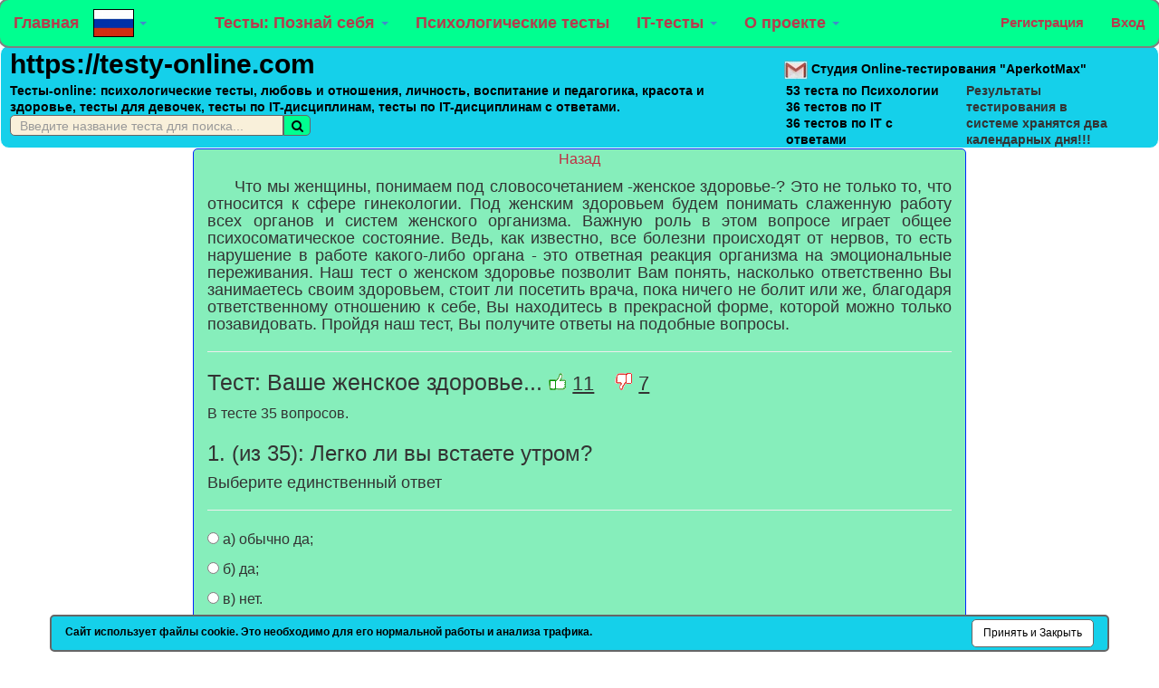

--- FILE ---
content_type: text/html; charset=utf-8
request_url: https://testy-online.com/TittlePassTestsPsychology/ContentTitlePassTestsPsychology/71
body_size: 17012
content:
<head>
    <meta http-equiv="Content-Type" content="text/html; charset=utf-8" />
    <meta charset="utf-8" />
    <meta name="viewport" content="width=device-width, initial-scale=1.0">
                <Title>Тест: Ваше женское здоровье...</Title>
    <!-- Global site tag (gtag.js) - Google Analytics -->
    <script async src="https://www.googletagmanager.com/gtag/js?id=UA-141716858-1"></script>
    <script>
        window.dataLayer = window.dataLayer || [];
        function gtag() { dataLayer.push(arguments); }
        gtag('js', new Date());

        gtag('config', 'UA-141716858-1');
    </script>

    <meta http-equiv="content-type" content="text/html; charset=utf-8">
    <meta name="keywords" content="Online-тестирование|Онлайн тестирование|Тесты по психологии|Тесты <Любовь и секс>|Тесты <Личность>|Тесты <Логика>|Логические тесты|Психологические тесты|Тесты <Воспитание и педагогика>|Тесты <Логика и интеллект>|Тесты <Здоровье>|Тесты <Для девочек>">
    <meta name="description" content="На сайте можно бесплатно пройти онлайн тестирование по интересным психологическим тестам, а также определить уровень своих знаний по дисциплинам IT направления.">

    <script src="//yastatic.net/es5-shims/0.0.2/es5-shims.min.js"></script>
    <script src="//yastatic.net/share2/share.js"></script>
    <script src="/scripts/jquery-1.10.2.min.js"></script>

    
    <script src="/share42/share42.js"></script>


</head>
<html>
<body>
      <p style="margin-top:0px;margin-bottom:0px;">
        <div align="justify">
            <div style="padding-bottom:0px;  margin-left:0px;margin-right:0px;">



<!DOCTYPE html>
<html prefix="og: http://ogp.me/ns# fb: http://ogp.me/ns/fb#">
<head>

    <script async src="https://pagead2.googlesyndication.com/pagead/js/adsbygoogle.js"></script>
    <script>
        (adsbygoogle = window.adsbygoogle || []).push({
            google_ad_client: "ca-pub-5224272138945290",
            enable_page_level_ads: true
        });
    </script>


<!-- Google tag (gtag.js) -->
<script async src="https://www.googletagmanager.com/gtag/js?id=G-M7FVB7G55L"></script>
<script>
  window.dataLayer = window.dataLayer || [];
  function gtag(){dataLayer.push(arguments);}
  gtag('js', new Date());

  gtag('config', 'G-M7FVB7G55L');
</script>


    <!-- Top100 (Kraken) Counter -->
    <!-- *******************моё ***************************************-->
    <!-- END Top100 (Kraken) Counter -->
    <!-- Yandex.Metrika counter -->
    <script type="text/javascript">
        (function (m, e, t, r, i, k, a) {
            m[i] = m[i] || function () { (m[i].a = m[i].a || []).push(arguments) };
            m[i].l = 1 * new Date(); k = e.createElement(t), a = e.getElementsByTagName(t)[0], k.async = 1, k.src = r, a.parentNode.insertBefore(k, a)
        })
            (window, document, "script", "https://mc.yandex.ru/metrika/tag.js", "ym");

        ym(55208368, "init", {
            clickmap: true,
            trackLinks: true,
            accurateTrackBounce: true,
            webvisor: true
        });
    </script>
    <noscript><div><img src="https://mc.yandex.ru/watch/55208368" style="position:absolute; left:-9999px;" alt="" /></div></noscript>
    <!-- /Yandex.Metrika counter -->
    <!-- Meta Pixel Code -->
    <script>
        !function (f, b, e, v, n, t, s) {
            if (f.fbq) return; n = f.fbq = function () {
                n.callMethod ?
                n.callMethod.apply(n, arguments) : n.queue.push(arguments)
            };
            if (!f._fbq) f._fbq = n; n.push = n; n.loaded = !0; n.version = '2.0';
            n.queue = []; t = b.createElement(e); t.async = !0;
            t.src = v; s = b.getElementsByTagName(e)[0];
            s.parentNode.insertBefore(t, s)
        }(window, document, 'script',
            'https://connect.facebook.net/en_US/fbevents.js');
        fbq('init', '1107166196860768');
        fbq('track', 'PageView');
    </script>
    <noscript>
        <img height="1" width="1" style="display:none"
             src="https://www.facebook.com/tr?id=1107166196860768&ev=PageView&noscript=1" />
    </noscript>
    <!-- End Meta Pixel Code -->
    <meta name="msvalidate.01" content="218BFABD1ED8377FDFA3E2A6BD26C47B" />
    <meta http-equiv="Content-Type" content="text/html; charset=utf-8" />
    <meta charset="utf-8" />
    <meta name="viewport" content="width=device-width, initial-scale=1.0">
    <meta name="yandex-verification" content="3bb5d7e1ecb04ff4" />

    <link href="/Content/bootstrap.css" rel="stylesheet"/>
<link href="/Content/site.css" rel="stylesheet"/>

    <script src="/Scripts/modernizr-2.6.2.js"></script>
<script src="/Scripts/modernizr-2.8.3.js"></script>

    <meta http-equiv="content-type" content="text/html; charset=windows-1251">
    <meta name="keywords" content="Тесты online|Тесты-online|Психологические тесты|Любовь и отношения|Воспитание|Педагогика|Воспитание и педагогика|Красота и здоровье|Личность|Логика|Интеллект|Логика и интеллект|Тесты для девочек|Тесты для девушек|Тесты для женщин|Тесты по IT-дисциплинам|Тесты по IT-дисциплинам с ответами">


    <script async src="https://www.googletagmanager.com/gtag/js?id=UA-141716858-1"></script>
    <script>
        window.dataLayer = window.dataLayer || [];
        function gtag() { dataLayer.push(arguments); }
        gtag('js', new Date());

        gtag('config', 'UA-141716858-1');
    </script>


    <script src="//yastatic.net/es5-shims/0.0.2/es5-shims.min.js"></script>
    <script src="//yastatic.net/share2/share.js"></script>
    <script src="/scripts/jquery-1.10.2.min.js"></script>

    <script src="/scripts/jquery.unobtrusive-ajax.min.js"></script>

    <script src="/scripts/TopBottom.js"></script>

    <script src="/share42/share42.js"></script>

    <link rel="stylesheet" href="https://cdnjs.cloudflare.com/ajax/libs/font-awesome/4.7.0/css/font-awesome.min.css">

</head>
<body class="Body-index">

    <nav class="navbar navbar-fixed-top">
        <div class="navbar-header" style="margin-left:0px;">
            <button type="button" class="navbar-toggle" data-toggle="collapse" data-target=".navbar-collapse">
                <span class="sr-only">Toggle navigation</span>
                <span class="icon-bar"></span>
                <span class="icon-bar"></span>
                <span class="icon-bar"></span>
            </button>
                <div class="container" style="margin:0px;padding:0px;">
                    <a class="navbar-brand" href="/" style="font-size:18px;">Главная</a>
                    <ul class="navbar-brand" style="margin-top:10px;padding:0px;">
                        <li class="dropdown">
                            <a id="drop3" href="/Flag?language=Rus&amp;current_page=/TittlePassTestsPsychology/ContentTitlePassTestsPsychology/71&amp;current_title=Тест: Ваше женское здоровье..." style="text-decoration: none;" class="dropdown-toggle" data-toggle="dropdown">
                                <img src="/Content/ru_7.png" width="45" height="31" alt="Rus" title="Rus">
                                <span class="caret" style="border-top: 4px solid #428bca;"></span>
                            </a>
                            <ul class="dropdown-menu" style="min-width: 55px !important;">
                                <li><a href="/Flag?language=Eng&amp;current_page=/TittlePassTestsPsychology/ContentTitlePassTestsPsychology/71&amp;current_title=Тест: Ваше женское здоровье..." style="padding-left:5px;padding-right:0px;width:54px"> <img src="/Content/eng_7.png" width="45" height="31" alt="Eng" title="Eng"></a></li>
                            </ul>
                        </li>
                    </ul>
                </div>

        </div>
        <div class="navbar-collapse collapse">
            <ul class="nav navbar-nav" style="padding-left:60px;">
                <li class="dropdown">
                    <a id="drop1" href="#" class="dropdown-toggle" data-toggle="dropdown" style="font-size:18px;">
                        Тесты: Познай себя
                        <span class="caret"></span>
                    </a>
                    <ul class="dropdown-menu">
                        <li><a href="/Tests_Psychology">Психология</a></li>
                        <li><a href="/Tests_Relations">Любовь и отношения</a></li>
                        <li><a href="/Tests_Education">Воспитание и педагогика</a></li>
                        <li><a href="/Tests_Personality">Личность</a></li>
                        <li><a href="/Tests_Logic">Логика и интеллект</a></li>
                        <li><a href="/Tests_Health">Красота и здоровье</a></li>
                        <li class="divider"></li>
                        <li><a href="/Tests_ForGirls">Тесты для девочек </a></li>

                    </ul>
                </li>
                <li><a href="/TittlePassTestsPsychology/Index_TittlePassTestsPsychology" style="font-size:18px;">Психологические тесты</a></li>
                <!--         <li>**Html.ActionLink("Тесты по IT дисциплинам", "Index_TittlePassTests", "TittlePassTests", null, new { style = "font-size:18px;" })</li>-->
                <li class="dropdown">
                    <a id="drop2" href="#" class="dropdown-toggle" data-toggle="dropdown" style="font-size:18px;">
                        IT-тесты
                        <span class="caret"></span>
                    </a>
                    <ul class="dropdown-menu">

                        <li><a href="/Tests/Index_Tests">Тесты с ответами по IT дисциплинам</a></li>
                        <li><a href="/TittlePassTests/Index_TittlePassTests?name_test=main">Тесты по IT дисциплинам</a></li>


                    </ul>
                </li>

                <li class="dropdown">
                    <a id="drop2" href="#" class="dropdown-toggle" data-toggle="dropdown" style="font-size:18px;">
                        О проекте
                        <span class="caret"></span>
                    </a>
                    <ul class="dropdown-menu">

                        <li><a href="/Home/About_Us">О нас</a></li>
                        <li><a href="/Home/Test_to_site">Как добавить тест на сайт?</a></li>
                        <li><a href="/Blog/Article_1">История и статистика сайта</a></li>
                        <li><a href="/Home/Privacy">Политика конфиденциальности</a></li>
                        <li><a href="/Home/Delete_Account">Инструкция по удалению учётной записи</a></li>
                    </ul>
                </li>
            </ul>

                <ul class="nav navbar-nav navbar-right">
        <li><a href="/Account/Register" id="registerLink">Регистрация</a></li>
        <li><a href="/Account/Login" id="loginLink">Вход</a></li>

    </ul>

        </div>

    </nav>

    <div class="Titl-div2">
        <div class="row">
            <div class="col-md-8">
                <a href="https://testy-online.com" style="color:black;font-weight:900;font-size:30px;height: 100%;">https://testy-online.com</a>
                <div style="font-size:14px;line-height: 18px;font-weight:700;color:black;">
                    Тесты-оnline: психологические тесты, любовь и отношения, личность,  воспитание и педагогика,
                    красота и здоровье, тесты для девочек, тесты по IT-дисциплинам, тесты по IT-дисциплинам с ответами.
                    <form class="search" id="Search" name="Search_Form" action="/Home/Search" method="post">
                        <div style="display:inline-block;">
                            <input type="text" placeholder="Введите название теста для поиска..." maxlength="100" style="max-width: 302px; border: 1px solid #666;" id="search_1" name="search_input" size="100" value=""><button type="submit" class=btn_search style="border: 1px solid #666;">
                                <span class="fa fa-search"></span>
                            </button>
                        </div>
                    </form>
                </div>
            </div>
            <div class="col-md-4">
                <div style="font-size:14px;font-weight:900;line-height:20px;padding-top:15px;color:black;">
                    <a href="mailto:Aperkotmax@gmail.com"><img src="/Picture_of_DB/Mail/Picture_4.jpg" alt="Email AperkotMax@gmail.com" Title="Email AperkotMax@gmail.com"></a>

                    Студия Online-тестирования "AperkotMax" <br />
                </div>
                <div class="col-md-6">
                    <div style="font-size:14px;line-height: 18px;font-weight:700;color:black;padding-top:3px;margin-left:-13px;">
                        53 теста по Психологии <br />
                        36 тестов по IT <br />
                        36 тестов по IT с ответами 
                    </div>
                </div>
                <div class="col-md-6" style="font-size:14px;line-height: 18px;font-weight:700;padding-top:3px;margin-left:-13px;">
                    Результаты тестирования
                    в системе хранятся
                    два календарных дня!!!
                </div>
            </div>
        </div>
    </div>

    <div class="row" style="margin-left:0px;margin-right:0px;">
        <div class="col-md-2" style="margin-left:0px;margin-right:0px;padding-left:0px;padding-right:0px;">

            <script async src="https://pagead2.googlesyndication.com/pagead/js/adsbygoogle.js"></script>
            <!-- _Layout5 -->
            <ins class="adsbygoogle"
                 style="display:block"
                 data-ad-client="ca-pub-5224272138945290"
                 data-ad-slot="5502926742"
                 data-ad-format="auto"
                 data-full-width-responsive="true"></ins>
            <script>
                (adsbygoogle = window.adsbygoogle || []).push({});
            </script>
            <script async src="https://pagead2.googlesyndication.com/pagead/js/adsbygoogle.js"></script>
            <!-- _Layout5 -->
            <ins class="adsbygoogle"
                 style="display:block"
                 data-ad-client="ca-pub-5224272138945290"
                 data-ad-slot="5502926742"
                 data-ad-format="auto"
                 data-full-width-responsive="true"></ins>
            <script>
                (adsbygoogle = window.adsbygoogle || []).push({});
            </script>

        </div>
        <div class="col-md-8" style="padding-right:0px;padding-left:0px; margin-right:0px;margin-left:0px;">
            
<html prefix="og: http://ogp.me/ns#">
<head>
    <link rel="canonical" href="https://testy-online.com/TittlePassTestsPsychology/Health_1" />
    <Title> Тест: Ваше женское здоровье...</Title>

    <script async src="https://www.googletagmanager.com/gtag/js?id=UA-141716858-1"></script>
    <script> 
        window.dataLayer = window.dataLayer || [];
        function gtag() { dataLayer.push(arguments); }
        gtag('js', new Date());

        gtag('config', 'UA-141716858-1');
    </script>
    <meta http-equiv="Content-Type" content="text/html; charset=utf-8">
    <meta name="keywords" content="Тесты|Здоровье|Ваше здоровье|Женское здоровье|Осанка|Душевное состояние|Спорт|Менструальный цикл|Курение|Online-тестирование">
    <meta name="description" content="Наш тест о женском здоровье позволит Вам понять, насколько ответственно Вы занимаетесь своим здоровьем, стоит ли посетить врача, пока ничего не болит или же, благодаря ответственному отношению к себе, Вы находитесь в прекрасной форме, которой можно только позавидовать. Пройдя наш тест, Вы сможете получить ответы на подобные вопросы и определить, насколько хорошо Вы себя чувствуете.">
    <meta prefix="og: http://ogp.me/ns#" property="og:title" content="Тест: Ваше женское здоровье..." />
    <meta prefix="og: http://ogp.me/ns#" property="og:description" content="Наш тест о женском здоровье позволит Вам понять, насколько ответственно Вы занимаетесь своим здоровьем, стоит ли посетить врача, пока ничего не болит или же, благодаря ответственному отношению к себе, Вы находитесь в прекрасной форме, которой можно только позавидовать. Пройдя наш тест, Вы сможете получить ответы на подобные вопросы и определить, насколько хорошо Вы себя чувствуете." />
    <meta prefix="og: http://ogp.me/ns#" property="og:url" content="https://testy-online.com/TittlePassTestsPsychology/Health_1" />
    <meta prefix="og: http://ogp.me/ns#" property="og:type" content="article" />
    <script src="//yastatic.net/es5-shims/0.0.2/es5-shims.min.js"></script>
    <script src="//yastatic.net/share2/share.js"></script>
    <script src="/scripts/jquery-1.10.2.min.js"></script>

    
    <script src="/share42/share42.js"></script>


    <script async src="https://pagead2.googlesyndication.com/pagead/js/adsbygoogle.js"></script>
    <script>
        (adsbygoogle = window.adsbygoogle || []).push({
            google_ad_client: "ca-pub-5224272138945290",
            enable_page_level_ads: true
        });
    </script>
</head>
<body class="Body-index">

                <form id="Form_2" name="Name_Form_2" action="/TittlePassTestsPsychology/Receive_TittlePassTestsPsychology" method="post">
                    <div class="row-fluid">
                            <font face="Arial">
                                <div class="col-md-12" style="font-size:16px;background-color:#86eebb;border:1px solid #0026ff; border-radius: 5px 5px; ">

                                    <center>
                                        <a href="/TittlePassTestsPsychology/Index_TittlePassTestsPsychology?name_test=main" class="disabled" style="font-size:16px">Назад </a>
                                    </center>
                                    <h2>
                                        Что мы женщины, понимаем под словосочетанием -женское здоровье-? Это не только то, что относится к сфере гинекологии. Под женским здоровьем будем понимать слаженную работу всех органов и систем женского организма. Важную роль в этом вопросе играет общее психосоматическое состояние. Ведь, как известно, все болезни происходят от нервов, то есть нарушение в работе какого-либо органа - это ответная реакция организма на эмоциональные переживания. Наш тест о женском здоровье позволит Вам понять, насколько ответственно Вы занимаетесь своим здоровьем, стоит ли посетить врача, пока ничего не болит или же, благодаря ответственному отношению к себе, Вы находитесь в прекрасной форме, которой можно только позавидовать. Пройдя наш тест, Вы получите ответы на подобные вопросы.
                                        <hr />
                                    </h2>

                                    <h1>
                                        Тест: Ваше женское здоровье...
                                            <div style="display:inline-block;">
                                                <a class="viewDialog" data-dialog-title="Войдите на сайт" href="/Vote/WriteVote?name_test=%D0%92%D0%B0%D1%88%D0%B5%20%D0%B6%D0%B5%D0%BD%D1%81%D0%BA%D0%BE%D0%B5%20%D0%B7%D0%B4%D0%BE%D1%80%D0%BE%D0%B2%D1%8C%D0%B5...&amp;evaluation=%2B&amp;PATH=%2FAccount%2FLogin" style="background-image:url(&#39;/Content/like_4.png&#39;); no-repeat center right; display:inline-block; height: 19px; width: 19px" title="Like"> </a>
                                                <span style="font-size:22px;font-weight:100;text-decoration: underline;display: inline-block;width:40px;">11</span>
                                                <a class="viewDialog" data-dialog-title="Войдите на сайт" href="/Vote/WriteVote?name_test=%D0%92%D0%B0%D1%88%D0%B5%20%D0%B6%D0%B5%D0%BD%D1%81%D0%BA%D0%BE%D0%B5%20%D0%B7%D0%B4%D0%BE%D1%80%D0%BE%D0%B2%D1%8C%D0%B5...&amp;evaluation=-&amp;PATH=%2FAccount%2FLogin" style="background-image:url(&#39;/Content/dislike_4.png&#39;); no-repeat center right; display:inline-block; height: 19px; width: 19px" title="Dislike"> </a>
                                                <span style="font-size:22px;font-weight:100;text-decoration: underline;">7</span>
                                            </div>

                                    </h1>
                                    В тесте 35 вопросов.
                                    <h3>
                                        1. (из 35):	Легко ли вы встаете утром?
                                    </h3>
                                    <h4> Выберите единственный ответ</h4>
                                    <hr />
                                    <p>
                                        <input id=1 type="radio" name="name_1" class="radio-button" value="Легко ли вы встаете утром?#обычно да;" /> а) обычно да;
                                    <p>
                                        <input id=1 type="radio" name="name_1" class="radio-button" value="Легко ли вы встаете утром?#да;" /> б) да;
                                    <p>
                                        <input id=1 type="radio" name="name_1" class="radio-button" value="Легко ли вы встаете утром?#нет." /> в) нет.
                                    <p>

                                        <h3>     2. (из 35):	Чувствуете ли вы себя физически хорошо?</h3>
                                        <h4> Выберите единственный ответ</h4>
                                        <hr />
                                    <p>
                                        <input id=2 type="radio" name="name_2" class="radio-button" value="Чувствуете ли вы себя физически хорошо?#обычно да;" /> а) обычно да;
                                    <p>
                                        <input id=2 type="radio" name="name_2" class="radio-button" value="Чувствуете ли вы себя физически хорошо?#да;" /> б) да;
                                    <p>
                                        <input id=2 type="radio" name="name_2" class="radio-button" value="Чувствуете ли вы себя физически хорошо?#нет." /> в) нет.
                                    <p>

                                        <h3>     3. (из 35):	Часто ли у вас меняется настроение?</h3>
                                        <h4> Выберите единственный ответ</h4>
                                        <hr />
                                    <p>
                                        <input id=3 type="radio" name="name_3" class="radio-button" value="Часто ли у вас меняется настроение?#нет;" /> а) нет;
                                    <p>
                                        <input id=3 type="radio" name="name_3" class="radio-button" value="Часто ли у вас меняется настроение?#да;" /> б) да;
                                    <p>
                                        <input id=3 type="radio" name="name_3" class="radio-button" value="Часто ли у вас меняется настроение?#иногда." /> в) иногда.
                                    <p>


                                        <h3>      4. (из 35): Довольны ли вы своей осанкой?</h3>
                                        <h4> Выберите единственный ответ</h4>
                                        <hr />
                                    <p>
                                        <input id=4 type="radio" name="name_4" class="radio-button" value="Довольны ли вы своей осанкой?#нет;" /> а) нет;
                                    <p>
                                        <input id=4 type="radio" name="name_4" class="radio-button" value="Довольны ли вы своей осанкой?#да;" /> б) да;
                                    <p>
                                        <input id=4 type="radio" name="name_4" class="radio-button" value="Довольны ли вы своей осанкой?#по - разному." /> в) по - разному.
                                    <p>


                                        <h3>     5. (из 35): Бываете ли вы на свежем воздухе?</h3>
                                        <h4> Выберите единственный ответ</h4>
                                        <hr />
                                    <p>
                                        <input id=5 type="radio" name="name_5" class="radio-button" value="Бываете ли вы на свежем воздухе?#часто;" /> а) часто;
                                    <p>
                                        <input id=5 type="radio" name="name_5" class="radio-button" value="Бываете ли вы на свежем воздухе?#редко;" /> б) редко;
                                    <p>
                                        <input id=5 type="radio" name="name_5" class="radio-button" value="Бываете ли вы на свежем воздухе?#нет." /> в) нет.
                                    <p>
                                        <center>
                                            <div>
                                                <script async src="https://pagead2.googlesyndication.com/pagead/js/adsbygoogle.js"></script>
                                                <!-- Index -->
                                                <ins class="adsbygoogle"
                                                     style="display:block"
                                                     data-ad-client="ca-pub-5224272138945290"
                                                     data-ad-slot="9095026706"
                                                     data-ad-format="auto"
                                                     data-full-width-responsive="true"></ins>
                                                <script>
                                        (adsbygoogle = window.adsbygoogle || []).push({});
                                                </script>
                                            </div>
                                        </center>



                                        <h3>     6. (из 35): Каково обычно ваше душевное состояние?</h3>
                                        <h4> Выберите единственный ответ</h4>
                                        <hr />
                                    <p>
                                        <input id=6 type="radio" name="name_6" class="radio-button" value="Каково обычно ваше душевное состояние?#плохое;" /> а) плохое;
                                    <p>
                                        <input id=6 type="radio" name="name_6" class="radio-button" value="Каково обычно ваше душевное состояние?#хорошее;" /> б) хорошее;
                                    <p>
                                        <input id=6 type="radio" name="name_6" class="radio-button" value="Каково обычно ваше душевное состояние?#относительно хорошее." /> в) относительно хорошее.
                                    <p>

                                        <h3>     7. (из 35): Нравится ли вам ваша фигура?</h3>
                                        <h4> Выберите единственный ответ</h4>
                                        <hr />
                                    <p>
                                        <input id=7 type="radio" name="name_7" class="radio-button" value="Нравится ли вам ваша фигура?#в целом да;" /> а) в целом да;
                                    <p>
                                        <input id=7 type="radio" name="name_7" class="radio-button" value="Нравится ли вам ваша фигура?#да;" /> б) да;
                                    <p>
                                        <input id=7 type="radio" name="name_7" class="radio-button" value="Нравится ли вам ваша фигура?#нет." /> в) нет.
                                    <p>


                                        <h3>     8. (из 35): Довольны ли вы цветом своего лица?</h3>
                                        <h4> Выберите единственный ответ</h4>
                                        <hr />
                                    <p>
                                        <input id=8 type="radio" name="name_8" class="radio-button" value="Довольны ли вы цветом своего лица?#не совсем;" /> а) не совсем;
                                    <p>
                                        <input id=8 type="radio" name="name_8" class="radio-button" value="Довольны ли вы цветом своего лица?#да;" /> б) да;
                                    <p>
                                        <input id=8 type="radio" name="name_8" class="radio-button" value="Довольны ли вы цветом своего лица?#нет." /> в) нет.
                                    <p>


                                        <h3>     9. (из 35): Умеете ли вы сосредотачиваться?</h3>
                                        <h4> Выберите единственный ответ</h4>
                                        <hr />
                                    <p>
                                        <input id=9 type="radio" name="name_9" class="radio-button" value="Умеете ли вы сосредотачиваться?#нет;" /> а) нет;
                                    <p>
                                        <input id=9 type="radio" name="name_9" class="radio-button" value="Умеете ли вы сосредотачиваться?#да;" /> б) да;
                                    <p>
                                        <input id=9 type="radio" name="name_9" class="radio-button" value="Умеете ли вы сосредотачиваться?#в достаточной степени." /> в) в достаточной степени.
                                    <p>


                                        <h3>     10. (из 35): Часто ли вы мерзнете?</h3>
                                        <h4> Выберите единственный ответ</h4>
                                        <hr />
                                    <p>
                                        <input id=10 type="radio" name="name_10" class="radio-button" value="Часто ли вы мерзнете?#нет;" /> а) нет;
                                    <p>
                                        <input id=10 type="radio" name="name_10" class="radio-button" value="Часто ли вы мерзнете?#да;" /> б) да;
                                    <p>
                                        <input id=10 type="radio" name="name_10" class="radio-button" value="Часто ли вы мерзнете?#иногда." /> в) иногда.
                                    <p>
                                        <center>
                                            <div>
                                                <script async src="https://pagead2.googlesyndication.com/pagead/js/adsbygoogle.js"></script>
                                                <!-- Index -->
                                                <ins class="adsbygoogle"
                                                     style="display:block"
                                                     data-ad-client="ca-pub-5224272138945290"
                                                     data-ad-slot="9095026706"
                                                     data-ad-format="auto"
                                                     data-full-width-responsive="true"></ins>
                                                <script>
                                        (adsbygoogle = window.adsbygoogle || []).push({});
                                                </script>
                                            </div>
                                        </center>



                                        <h3>     11. (из 35): Занимаетесь ли вы спортом?</h3>
                                        <h4> Выберите единственный ответ</h4>
                                        <hr />
                                    <p>
                                        <input id=11 type="radio" name="name_11" class="radio-button" value="Занимаетесь ли вы спортом?#редко;" /> а) редко;
                                    <p>
                                        <input id=11 type="radio" name="name_11" class="radio-button" value="Занимаетесь ли вы спортом?#да;" /> б) да;
                                    <p>
                                        <input id=11 type="radio" name="name_11" class="radio-button" value="Занимаетесь ли вы спортом?#нет." /> в) нет.
                                    <p>


                                        <h3>     12. (из 35): Употребляете ли вы спиртное?</h3>
                                        <h4> Выберите единственный ответ</h4>
                                        <hr />
                                    <p>
                                        <input id=12 type="radio" name="name_12" class="radio-button" value="Употребляете ли вы спиртное?#часто;" /> а) часто;
                                    <p>
                                        <input id=12 type="radio" name="name_12" class="radio-button" value="Употребляете ли вы спиртное?#редко;" /> б) редко;
                                    <p>
                                        <input id=12 type="radio" name="name_12" class="radio-button" value="Употребляете ли вы спиртное?#нет." /> в) нет.
                                    <p>

                                        <h3>     13. (из 35): Страдаете ли вы каким - нибудь хроническим заболеванием?</h3>
                                        <h4> Выберите единственный ответ</h4>
                                        <hr />
                                    <p>
                                        <input id=13 type="radio" name="name_13" class="radio-button" value="Страдаете ли вы каким - нибудь хроническим заболеванием?#нет;" /> а) нет;
                                    <p>
                                        <input id=13 type="radio" name="name_13" class="radio-button" value="Страдаете ли вы каким - нибудь хроническим заболеванием?#да." /> б) да.
                                    <p>


                                        <h3>     14. (из 35): Следите ли вы за собой?</h3>
                                        <h4> Выберите единственный ответ</h4>
                                        <hr />
                                    <p>
                                        <input id=14 type="radio" name="name_14" class="radio-button" value="Следите ли вы за собой?#редко;" /> а) редко;
                                    <p>
                                        <input id=14 type="radio" name="name_14" class="radio-button" value="Следите ли вы за собой?#да;" /> б) да;
                                    <p>
                                        <input id=14 type="radio" name="name_14" class="radio-button" value="Следите ли вы за собой?#нет." /> в) нет.
                                    <p>

                                        <h3>     15. (из 35): Сколько сигарет в день вы выкуриваете?</h3>
                                        <h4> Выберите единственный ответ</h4>
                                        <hr />
                                    <p>
                                        <input id=15 type="radio" name="name_15" class="radio-button" value="Сколько сигарет в день вы выкуриваете?#от 5 до 10;" /> а) от 5 до 10;
                                    <p>
                                        <input id=15 type="radio" name="name_15" class="radio-button" value="Сколько сигарет в день вы выкуриваете?#от 20 до 40;" /> б) от 20 до 40;
                                    <p>
                                        <input id=15 type="radio" name="name_15" class="radio-button" value="Сколько сигарет в день вы выкуриваете?#не курите." /> в) не курите.
                                    <p>
                                        <center>
                                            <div>
                                                <script async src="https://pagead2.googlesyndication.com/pagead/js/adsbygoogle.js"></script>
                                                <!-- Index -->
                                                <ins class="adsbygoogle"
                                                     style="display:block"
                                                     data-ad-client="ca-pub-5224272138945290"
                                                     data-ad-slot="9095026706"
                                                     data-ad-format="auto"
                                                     data-full-width-responsive="true"></ins>
                                                <script>
                                        (adsbygoogle = window.adsbygoogle || []).push({});
                                                </script>
                                            </div>
                                        </center>

                                        <h3>     16. (из 35): Сколько раз в день вы чистите зубы?</h3>
                                        <h4> Выберите единственный ответ</h4>
                                        <hr />
                                    <p>
                                        <input id=16 type="radio" name="name_16" class="radio-button" value="Сколько раз в день вы чистите зубы?#3 раза в день;" /> а) 3 раза в день;
                                    <p>
                                        <input id=16 type="radio" name="name_16" class="radio-button" value="Сколько раз в день вы чистите зубы?#1–2 раза;" /> б) 1–2 раза;
                                    <p>
                                        <input id=16 type="radio" name="name_16" class="radio-button" value="Сколько раз в день вы чистите зубы?#часто не успеваете почистить зубы." /> в) часто не успеваете почистить зубы.
                                    <p>
                                        <h3>     17. (из 35): Бывают ли у вас сбои менструального цикла?</h3>
                                        <h4> Выберите единственный ответ</h4>
                                        <hr />
                                    <p>
                                        <input id=17 type="radio" name="name_17" class="radio-button" value="Бывают ли у вас сбои менструального цикла?#часто;" /> а) часто;
                                    <p>
                                        <input id=17 type="radio" name="name_17" class="radio-button" value="Бывают ли у вас сбои менструального цикла?#редко;" /> б) редко;
                                    <p>
                                        <input id=17 type="radio" name="name_17" class="radio-button" value="Бывают ли у вас сбои менструального цикла?#нет." /> в) нет.
                                    <p>
                                        <h3>     18. (из 35): Пытаетесь ли вы сидеть на диете?</h3>
                                        <h4> Выберите единственный ответ</h4>
                                        <hr />
                                    <p>
                                        <input id=18 type="radio" name="name_18" class="radio-button" value="Пытаетесь ли вы сидеть на диете?#иногда;" /> а) иногда;
                                    <p>
                                        <input id=18 type="radio" name="name_18" class="radio-button" value="Пытаетесь ли вы сидеть на диете?#нет;" /> б) нет;
                                    <p>
                                        <input id=18 type="radio" name="name_18" class="radio-button" value="Пытаетесь ли вы сидеть на диете?#часто." /> в) часто.
                                    <p>
                                        <h3>     19. (из 35): Возникают ли у вас проблемы с пищеварением?</h3>
                                        <h4> Выберите единственный ответ</h4>
                                        <hr />
                                    <p>
                                        <input id=19 type="radio" name="name_19" class="radio-button" value="Возникают ли у вас проблемы с пищеварением?#да, но редко;" /> а) да, но редко;
                                    <p>
                                        <input id=19 type="radio" name="name_19" class="radio-button" value="Возникают ли у вас проблемы с пищеварением?#да;" /> б) да;
                                    <p>
                                        <input id=19 type="radio" name="name_19" class="radio-button" value="Возникают ли у вас проблемы с пищеварением?#нет." /> в) нет.
                                    <p>

                                        <h3>     20. (из 35): Есть ли у вас избыточный вес?</h3>
                                        <h4> Выберите единственный ответ</h4>
                                        <hr />
                                    <p>
                                        <input id=20 type="radio" name="name_20" class="radio-button" value="Есть ли у вас избыточный вес?#немного;" /> а) немного;
                                    <p>
                                        <input id=20 type="radio" name="name_20" class="radio-button" value="Есть ли у вас избыточный вес?#да;" /> б) да;
                                    <p>
                                        <input id=20 type="radio" name="name_20" class="radio-button" value="Есть ли у вас избыточный вес?#нет." /> в) нет.
                                    <p>
                                        <center>
                                            <div>
                                                <script async src="https://pagead2.googlesyndication.com/pagead/js/adsbygoogle.js"></script>
                                                <!-- Index -->
                                                <ins class="adsbygoogle"
                                                     style="display:block"
                                                     data-ad-client="ca-pub-5224272138945290"
                                                     data-ad-slot="9095026706"
                                                     data-ad-format="auto"
                                                     data-full-width-responsive="true"></ins>
                                                <script>
                                        (adsbygoogle = window.adsbygoogle || []).push({});
                                                </script>
                                            </div>
                                        </center>

                                        <h3>     21. (из 35): Сколько раз в неделю вы едите горячую пищу?</h3>
                                        <h4> Выберите единственный ответ</h4>
                                        <hr />
                                    <p>
                                        <input id=21 type="radio" name="name_21" class="radio-button" value="Сколько раз в неделю вы едите горячую пищу?#каждый день;" /> а) каждый день;
                                    <p>
                                        <input id=21 type="radio" name="name_21" class="radio-button" value="Сколько раз в неделю вы едите горячую пищу?#3–5 раз в неделю;" /> б) 3–5 раз в неделю;
                                    <p>
                                        <input id=21 type="radio" name="name_21" class="radio-button" value="Сколько раз в неделю вы едите горячую пищу?#1–3 раза в неделю." /> в) 1–3 раза в неделю.
                                    <p>
                                        <h3>     22. (из 35): Занимаетесь ли вы гимнастикой?</h3>
                                        <h4> Выберите единственный ответ</h4>
                                        <hr />
                                    <p>
                                        <input id=22 type="radio" name="name_22" class="radio-button" value="Занимаетесь ли вы гимнастикой?#редко;" /> а) редко;
                                    <p>
                                        <input id=22 type="radio" name="name_22" class="radio-button" value="Занимаетесь ли вы гимнастикой?#да;" /> б) да;
                                    <p>
                                        <input id=22 type="radio" name="name_22" class="radio-button" value="Занимаетесь ли вы гимнастикой?#нет." /> в) нет.
                                    <p>
                                        <h3>     23. (из 35): Как часто вы выезжаете на природу?</h3>
                                        <h4> Выберите единственный ответ</h4>
                                        <hr />
                                    <p>
                                        <input id=23 type="radio" name="name_23" class="radio-button" value="Как часто вы выезжаете на природу?#часто;" /> а) часто;
                                    <p>
                                        <input id=23 type="radio" name="name_23" class="radio-button" value="Как часто вы выезжаете на природу?#редко;" /> б) редко;
                                    <p>
                                        <input id=23 type="radio" name="name_23" class="radio-button" value="Как часто вы выезжаете на природу?#почти никогда." /> в) почти никогда.
                                    <p>
                                        <h3>     24. (из 35): Бывает ли у вас изжога?</h3>
                                        <h4> Выберите единственный ответ</h4>
                                        <hr />
                                    <p>
                                        <input id=24 type="radio" name="name_24" class="radio-button" value="Бывает ли у вас изжога?#нет;" /> а) нет;
                                    <p>
                                        <input id=24 type="radio" name="name_24" class="radio-button" value="Бывает ли у вас изжога?#да;" /> б) да;
                                    <p>
                                        <input id=24 type="radio" name="name_24" class="radio-button" value="Бывает ли у вас изжога?#иногда." /> в) иногда.
                                    <p>
                                        <h3>     25. (из 35): Нормальный ли у вас вес?</h3>
                                        <h4> Выберите единственный ответ</h4>
                                        <hr />
                                    <p>
                                        <input id=25 type="radio" name="name_25" class="radio-button" value="Нормальный ли у вас вес?#меньше нормы;" /> а) меньше нормы;
                                    <p>
                                        <input id=25 type="radio" name="name_25" class="radio-button" value="Нормальный ли у вас вес?#нормальный;" /> б) нормальный;
                                    <p>
                                        <input id=25 type="radio" name="name_25" class="radio-button" value="Нормальный ли у вас вес?#больше нормы." /> в) больше нормы.
                                    <p>
                                        <center>
                                            <div>
                                                <script async src="https://pagead2.googlesyndication.com/pagead/js/adsbygoogle.js"></script>
                                                <!-- Index -->
                                                <ins class="adsbygoogle"
                                                     style="display:block"
                                                     data-ad-client="ca-pub-5224272138945290"
                                                     data-ad-slot="9095026706"
                                                     data-ad-format="auto"
                                                     data-full-width-responsive="true"></ins>
                                                <script>
                                        (adsbygoogle = window.adsbygoogle || []).push({});
                                                </script>
                                            </div>
                                        </center>

                                        <h3>     26. (из 35): Одежда для вас должна быть:</h3>
                                        <h4> Выберите единственный ответ</h4>
                                        <hr />
                                    <p>
                                        <input id=26 type="radio" name="name_26" class="radio-button" value="Одежда для вас должна быть:#модной;" /> а) модной;
                                    <p>
                                        <input id=26 type="radio" name="name_26" class="radio-button" value="Одежда для вас должна быть:#свободной;" /> б) свободной;
                                    <p>
                                        <input id=26 type="radio" name="name_26" class="radio-button" value="Одежда для вас должна быть:#удобной." /> в) удобной.
                                    <p>

                                        <h3>     27. (из 35): Какую обувь вы предпочитаете?</h3>
                                        <h4> Выберите единственный ответ</h4>
                                        <hr />
                                    <p>
                                        <input id=27 type="radio" name="name_27" class="radio-button" value="Какую обувь вы предпочитаете?#на высоких каблуках;" /> а) на высоких каблуках;
                                    <p>
                                        <input id=27 type="radio" name="name_27" class="radio-button" value="Какую обувь вы предпочитаете?#на низких каблуках." /> б) на низких каблуках.
                                    <p>

                                        <h3>     28. (из 35): Заботитесь ли вы о своей коже?</h3>
                                        <h4> Выберите единственный ответ</h4>
                                        <hr />
                                    <p>
                                        <input id=28 type="radio" name="name_28" class="radio-button" value="Заботитесь ли вы о своей коже?#иногда;" /> а) иногда;
                                    <p>
                                        <input id=28 type="radio" name="name_28" class="radio-button" value="Заботитесь ли вы о своей коже?#часто;" /> б) часто;
                                    <p>
                                        <input id=28 type="radio" name="name_28" class="radio-button" value="Заботитесь ли вы о своей коже?#всегда." /> в) всегда.
                                    <p>
                                        <h3>     29. (из 35): При простуде вы предпочитаете:</h3>
                                        <h4> Выберите единственный ответ</h4>
                                        <hr />
                                    <p>
                                        <input id=29 type="radio" name="name_29" class="radio-button" value="При простуде вы предпочитаете:#лекарства;" /> а) лекарства;
                                    <p>
                                        <input id=29 type="radio" name="name_29" class="radio-button" value="При простуде вы предпочитаете:#домашние средства;" /> б) домашние средства;
                                    <p>
                                        <input id=29 type="radio" name="name_29" class="radio-button" value="При простуде вы предпочитаете:#ничего не делаете." /> в) ничего не делаете.
                                    <p>
                                        <h3>     30. (из 35): Каков ваш пульс в спокойном состоянии?</h3>
                                        <h4> Выберите единственный ответ</h4>
                                        <hr />
                                    <p>
                                        <input id=30 type="radio" name="name_30" class="radio-button" value="Каков ваш пульс в спокойном состоянии?#80 - 100 ударов в минуту;" /> а) 80 - 100 ударов в минуту;
                                    <p>
                                        <input id=30 type="radio" name="name_30" class="radio-button" value="Каков ваш пульс в спокойном состоянии?#66 - 70 ударов в минуту;" /> б) 66 - 70 ударов в минуту;
                                    <p>
                                        <input id=30 type="radio" name="name_30" class="radio-button" value="Каков ваш пульс в спокойном состоянии?#70 - 80 ударов в минуту." /> в) 70 - 80 ударов в минуту.
                                    <p>
                                        <center>
                                            <div>
                                                <script async src="https://pagead2.googlesyndication.com/pagead/js/adsbygoogle.js"></script>
                                                <!-- Index -->
                                                <ins class="adsbygoogle"
                                                     style="display:block"
                                                     data-ad-client="ca-pub-5224272138945290"
                                                     data-ad-slot="9095026706"
                                                     data-ad-format="auto"
                                                     data-full-width-responsive="true"></ins>
                                                <script>
                                        (adsbygoogle = window.adsbygoogle || []).push({});
                                                </script>
                                            </div>
                                        </center>

                                        <h3>     31. (из 35): Пользуетесь ли вы натуральными косметическими средствами?</h3>
                                        <h4> Выберите единственный ответ</h4>
                                        <hr />
                                    <p>
                                        <input id=31 type="radio" name="name_31" class="radio-button" value="Пользуетесь ли вы натуральными косметическими средствами?#иногда;" /> а) иногда;
                                    <p>
                                        <input id=31 type="radio" name="name_31" class="radio-button" value="Пользуетесь ли вы натуральными косметическими средствами?#да;" /> б) да;
                                    <p>
                                        <input id=31 type="radio" name="name_31" class="radio-button" value="Пользуетесь ли вы натуральными косметическими средствами?#нет." /> в) нет.
                                    <p>
                                        <h3>     32. (из 35): Достаточно ли времени вы отводите для сна?</h3>
                                        <h4> Выберите единственный ответ</h4>
                                        <hr />
                                    <p>
                                        <input id=32 type="radio" name="name_32" class="radio-button" value="Достаточно ли времени вы отводите для сна?#обычно да;" /> а) обычно да;
                                    <p>
                                        <input id=32 type="radio" name="name_32" class="radio-button" value="Достаточно ли времени вы отводите для сна?#не всегда;" /> б) не всегда;
                                    <p>
                                        <input id=32 type="radio" name="name_32" class="radio-button" value="Достаточно ли времени вы отводите для сна?#совсем не высыпаетесь." /> в) совсем не высыпаетесь.
                                    <p>
                                        <h3>     33. (из 35): Сколько раз в год вы посещаете зубного врача?</h3>
                                        <h4> Выберите единственный ответ</h4>
                                        <hr />
                                    <p>
                                        <input id=33 type="radio" name="name_33" class="radio-button" value="Сколько раз в год вы посещаете зубного врача?#не реже 2 раз в год;" /> а) не реже 2 раз в год;
                                    <p>
                                        <input id=33 type="radio" name="name_33" class="radio-button" value="Сколько раз в год вы посещаете зубного врача?#1 раз в год;" /> б) 1 раз в год;
                                    <p>
                                        <input id=33 type="radio" name="name_33" class="radio-button" value="Сколько раз в год вы посещаете зубного врача?#вообще не хожу." /> в) вообще не хожу.
                                    <p>
                                        <h3>     34. (из 35): Появляется ли у вас одышка, когда вы пешком поднимаетесь на третий этаж?</h3>
                                        <h4> Выберите единственный ответ</h4>
                                        <hr />
                                    <p>
                                        <input id=34 type="radio" name="name_34" class="radio-button" value="Появляется ли у вас одышка, когда вы пешком поднимаетесь на третий этаж?#нет;" /> а) нет;
                                    <p>
                                        <input id=34 type="radio" name="name_34" class="radio-button" value="Появляется ли у вас одышка, когда вы пешком поднимаетесь на третий этаж?#да;" /> б) да;
                                    <p>
                                        <input id=34 type="radio" name="name_34" class="radio-button" value="Появляется ли у вас одышка, когда вы пешком поднимаетесь на третий этаж?#иногда." /> в) иногда.
                                    <p>
                                        <h3>     35. (из 35): Как быстро после физических нагрузок у вас восстанавливается нормальный пульс?</h3>
                                        <h4> Выберите единственный ответ</h4>
                                        <hr />
                                    <p>
                                        <input id=35 type="radio" name="name_35" class="radio-button" value="Как быстро после физических нагрузок у вас восстанавливается нормальный пульс?#через 5 минут;" /> а) через 5 минут;
                                    <p>
                                        <input id=35 type="radio" name="name_35" class="radio-button" value="Как быстро после физических нагрузок у вас восстанавливается нормальный пульс?#через 2 минуты;" /> б) через 2 минуты;
                                    <p>
                                        <input id=35 type="radio" name="name_35" class="radio-button" value="Как быстро после физических нагрузок у вас восстанавливается нормальный пульс?#через 1 минуту." /> в) через 1 минуту.
                                    <p>
                                        <center>
                                            <div>
                                                <script async src="https://pagead2.googlesyndication.com/pagead/js/adsbygoogle.js"></script>
                                                <!-- Index -->
                                                <ins class="adsbygoogle"
                                                     style="display:block"
                                                     data-ad-client="ca-pub-5224272138945290"
                                                     data-ad-slot="9095026706"
                                                     data-ad-format="auto"
                                                     data-full-width-responsive="true"></ins>
                                                <script>
                                        (adsbygoogle = window.adsbygoogle || []).push({});
                                                </script>
                                            </div>
                                        </center>





                                </div>
                            </font>
                                            </div>
                    <input id=radio_1 type="radio" name="radio_name" class="radio-button" value="" style="display:none" checked="checked" />

                    <input id=checkbox_1 type="checkbox" name="checkbox_name" class="checkbox-button" value="" style="display:none" checked="checked" />
                            <input id=checkbox_2 type="checkbox" name="redirect_metod" class="redirect_metod" value="Health_1" style="display:none" checked="checked" />

                    <center>  <input id="ID_button" type="button" class="new" onclick="Not_answer()" value="Получить результат!" /> </center>
                    <input id="ID_submit" type="submit" name="send" value="" style="display:none" />
                    <p></p>
                </form>

        <div class="row-fluid">
            &nbsp;&nbsp;&nbsp;&nbsp;&nbsp;&nbsp;&nbsp;&nbsp;&nbsp;&nbsp;&nbsp;&nbsp;&nbsp;&nbsp;&nbsp;
            <img class="img" src="/Content/arrow34.jpg" alt="Arrow" Title="Arrow" />
            <div class="col-md-12" style="text-align:center">
                <div class="share42init"
                     data-title="Тест: Ваше женское здоровье..."
                     data-description="Наш тест о женском здоровье позволит Вам понять, насколько ответственно Вы занимаетесь своим здоровьем, стоит ли посетить врача, пока ничего не болит или же, благодаря ответственному отношению к себе, Вы находитесь в прекрасной форме, которой можно только позавидовать. Пройдя наш тест, Вы сможете получить ответы на подобные вопросы и определить, насколько хорошо Вы себя чувствуете."
                     data-url="https://testy-online.com/TittlePassTestsPsychology/Health_1"></div>
                <div class="ya-share2" data-services="odnoklassniki"
                     data-title="Тест: Ваше женское здоровье..."
                     data-description="Наш тест о женском здоровье позволит Вам понять, насколько ответственно Вы занимаетесь своим здоровьем, стоит ли посетить врача, пока ничего не болит или же, благодаря ответственному отношению к себе, Вы находитесь в прекрасной форме, которой можно только позавидовать. Пройдя наш тест, Вы сможете получить ответы на подобные вопросы и определить, насколько хорошо Вы себя чувствуете."
                     data-url="https://testy-online.com/TittlePassTestsPsychology/Health_1"></div>
                <a href="/TittlePassTestsPsychology/Index_TittlePassTestsPsychology?name_test=Тест Айзенка №1 – Определение Вашего IQ" class="disabled" style="font-size:16px"><< Предыдущий тест</a>&nbsp;&nbsp;&nbsp;&nbsp;
                <a href="/TittlePassTestsPsychology/Index_TittlePassTestsPsychology?name_test=Тест на тревожность Спилбергера-Ханина" class="disabled" style="font-size:16px">Следующий тест >> </a>
            </div>
        </div>

    <script src="/scripts/Script_1.js"></script>
    <div id="modDialog" class="modal fade">
        <div id="dialogContent_1" class="modal-dialog modal-sm"></div>
    </div>

    <div id="disqus_thread"></div>
    <script>
    /**
    *  RECOMMENDED CONFIGURATION VARIABLES: EDIT AND UNCOMMENT THE SECTION BELOW TO INSERT DYNAMIC VALUES FROM YOUR PLATFORM OR CMS.
    *  LEARN WHY DEFINING THESE VARIABLES IS IMPORTANT: https://disqus.com/admin/universalcode/#configuration-variables    */

    var disqus_config = function () {
    this.page.url = 'https://testy-online.com';  // Replace PAGE_URL with your page's canonical URL variable
    this.page.identifier = '/TittlePassTestsPsychology/Health_1'; // Replace PAGE_IDENTIFIER with your page's unique identifier variable
    };

     (function() { // DON'T EDIT BELOW THIS LINE
    var d = document, s = d.createElement('script');
    s.src = 'https://testy-online-com-14-health-1.disqus.com/embed.js';
    s.setAttribute('data-timestamp', +new Date());
    (d.head || d.body).appendChild(s);
    })();
    </script>
    <noscript>Please enable JavaScript to view the <a href="https://disqus.com/?ref_noscript">comments powered by Disqus.</a></noscript>


</body>
</html>
<script type="text/javascript">
    $(function () {
        $.ajaxSetup({ cache: false });
        $(".viewDialog").click(function (e) {
            e.preventDefault();
            $.get(this.href, function (data) {
                $('#dialogContent_1').html(data);
                $('#modDialog').modal('show');
            });
        });
    })
</script>
<script src="/scripts/Script_2.js"></script>
        </div>
        <div class="col-md-2" style="margin-left:0px;margin-right:0px;padding-left:0px;padding-right:0px;">
            <script async src="https://pagead2.googlesyndication.com/pagead/js/adsbygoogle.js"></script>
            <!-- _Layout5 -->
            <ins class="adsbygoogle"
                 style="display:block"
                 data-ad-client="ca-pub-5224272138945290"
                 data-ad-slot="5502926742"
                 data-ad-format="auto"
                 data-full-width-responsive="true"></ins>
            <script>
                (adsbygoogle = window.adsbygoogle || []).push({});
            </script>
            <script async src="https://pagead2.googlesyndication.com/pagead/js/adsbygoogle.js"></script>
            <!-- _Layout5 -->
            <ins class="adsbygoogle"
                 style="display:block"
                 data-ad-client="ca-pub-5224272138945290"
                 data-ad-slot="5502926742"
                 data-ad-format="auto"
                 data-full-width-responsive="true"></ins>
            <script>
                (adsbygoogle = window.adsbygoogle || []).push({});
            </script>

        </div>


    </div>


    <script src="/Scripts/jquery-1.10.2.js"></script>
<script src="/Scripts/jquery-3.3.1.js"></script>

    <script src="/Scripts/bootstrap.js"></script>
<script src="/Scripts/respond.js"></script>

    
    <p>
    </p>
    <footer>
        <div class="row">
            <div class="col-md-4">

                <div style="color:#b40640;font-weight:bold;">&copy; 2019-2026: Тесты-online</div>
                <a href="https://testy-online.com" style="padding-left: 81px;color:#b40640; font-weight:bold;">   https://testy-online.com </a>
                <div style="color:#b40640;font-weight:bold;padding-left: 34px; ">
                    E-mail:

                    Aperkotmax@gmail.com
                </div>
                <div style="color:#b40640;padding-left: 81px;">
                    Online-образование <br /> <a href="https://it-a-it.com" style="color:#b40640;"> https://it-a-it.com </a>
                </div>
                <div style="padding-left: 81px;">
                    <a href="https://creativecommons.org/licenses/by/4.0/"><img src="/Content/License.jpg" alt="Лицензия -Обязательное указание ссылки на сайт-" Title="Лицензия -Обязательное указание ссылки на сайт-"></a>
                </div>
            </div>

            <div class="col-md-4">
                <p>
                    &nbsp;
                </p>
                <p>
                    &nbsp;
                </p>

                <center>
                    <a style="vertical-align:central;color:#b40640;"
                       href="/Home/Test_to_site">Как добавить свой тест на сайт?</a>
                </center>
                <p>
                    &nbsp;
                </p>
                <p>
                    <center>
                        <a href="/Home/About_Us" style="color:#b40640; font-weight:bold;">  Студия Online-тестирования "AperkotMax"</a>
                    </center>
                </p>

            </div>

            <div class="col-md-4 text-right">
                <!--LiveInternet counter-->
                <!--/LiveInternet-->
                <strong>Мы в социальных сетях:</strong>
                &nbsp;&nbsp;&nbsp;&nbsp;&nbsp;&nbsp;
                <br />
                <a href="https://www.youtube.com/playlist?list=PLv7MA8W7ZtB3mBoMg0wyBpyhnasH1uOxF" target="_blank"><img src="/Content/logo_Youtube.jpg" alt="Мы в Youtube" Title="Youtube"></a>
                &nbsp;&nbsp;
                <a href="https://www.tiktok.com/&#64juliy_polupan" target="_blank"><img src="/Content/logo_tik-tok.jpg" alt="Мы в TikTok" Title="TikTok"></a>
                <br />
                <a href="https://www.facebook.com/groups/OnlineTesting/" target="_blank"><img src="/Content/logo_facebook.jpg" alt="Мы в Facebook" Title="Facebook"></a>
                &nbsp;&nbsp;
                <a href="https://www.linkedin.com/in/testy-online" target="_blank"><img src="/Content/logo_LinkedIn.jpg" alt="Мы в LinkedIn" Title="LinkedIn"></a>
                <br />
                <a href="https://www.instagram.com/juliy_polupan/" target="_blank"><img src="/Content/logo_inst.jpg" alt="Мы в Instagram" Title="Instagram"></a>
                &nbsp;&nbsp;
                <a href="https://www.pinterest.com/testy_online_com" target="_blank"><img src="/Content/logo_pinterest.jpg" alt="Мы в Pinterest" Title="Pinterest"></a>
                <br />
                <a href="https://t.me/testy_online" target="_blank"><img src="/Content/logo_telegram.jpg" alt="Мы в Telegram" Title="Telegram"></a>
                &nbsp;&nbsp;
                <a href="https://twitter.com/testy_onlinecom" target="_blank"><img src="/Content/logo_twitter.jpg" alt="Мы в Twitter" Title="Twitter"></a></a>
            </div>
        </div>

    </footer>

        <div id="div_cookies">
        
    </div>






</body>
</html>
<script>
    function toggle_visibility() {
        var e = document.getElementById('div_cookies');
        $("#div_cookies").load('/Content/Cookies_partial_3.html');
        if (e.style.display != 'block')
            e.style.display = 'block';
        else {
            e.style.display = 'none';
            document.cookie = "message_cookies=true; path=/";
            document.cookie = "button2_cookies=true; path=/";
        }
    }
    function getCookie(cname) {
        var name = cname + "=";
        var ca = document.cookie.split(';');
        for (var i = 0; i < ca.length; i++) {
            var c = ca[i];
            while (c.charAt(0) == ' ') {
                c = c.substring(1);
            }
            if (c.indexOf(name) == 0) {
                return c.substring(name.length, c.length);
            }
        }
        return "";
    }
</script>
<script>
    $(document).ready(function () {
        var message_cookies = getCookie("message_cookies");
        var button2_cookies = getCookie("button2_cookies");
        if (((message_cookies == "") || (message_cookies == "false")) || ((button2_cookies == "") || (button2_cookies == "false"))) {
            toggle_visibility();
            if (message_cookies != "true") {
                document.cookie = "message_cookies=true; path=/";
                document.cookie = "button2_cookies=false; path=/";
            }
        }
        else {
            document.getElementById('div_cookies').style.display = 'none';
        }
    });
</script>
            </div>
            </div>
          <script src="/scripts/Script_1.js"></script>  
</body>
</html>



--- FILE ---
content_type: text/html; charset=utf-8
request_url: https://www.google.com/recaptcha/api2/aframe
body_size: 270
content:
<!DOCTYPE HTML><html><head><meta http-equiv="content-type" content="text/html; charset=UTF-8"></head><body><script nonce="KOxNKkeKvMVumKJ65BHnvQ">/** Anti-fraud and anti-abuse applications only. See google.com/recaptcha */ try{var clients={'sodar':'https://pagead2.googlesyndication.com/pagead/sodar?'};window.addEventListener("message",function(a){try{if(a.source===window.parent){var b=JSON.parse(a.data);var c=clients[b['id']];if(c){var d=document.createElement('img');d.src=c+b['params']+'&rc='+(localStorage.getItem("rc::a")?sessionStorage.getItem("rc::b"):"");window.document.body.appendChild(d);sessionStorage.setItem("rc::e",parseInt(sessionStorage.getItem("rc::e")||0)+1);localStorage.setItem("rc::h",'1770019849420');}}}catch(b){}});window.parent.postMessage("_grecaptcha_ready", "*");}catch(b){}</script></body></html>

--- FILE ---
content_type: text/css
request_url: https://testy-online.com/Content/site.css
body_size: 4432
content:
* {
    margin: 0;
    padding: 0;
}
.row {
margin-right:0; 

}
.MyCssAjaxActionLinqPos1 {
    background-image: url('like_4.png');
    background-repeat: no-repeat;
    background-position: center right;
    display: inline-block;
    height: 19px;
    width: 19px;
}

.MyCssAjaxActionLinqPos2 {
    background-image: url('like_2.png');
    background-repeat: no-repeat;
    background-position: center right;
    display: inline-block;
    height: 19px;
    width: 19px;
}

.MyCssAjaxActionLinqNeg1 {
    background-image: url('dislike_4.png');
    background-repeat: no-repeat;
    background-position: center right;
    display: inline-block;
    height: 19px;
    width: 19px;
}

.MyCssAjaxActionLinqNeg2 {
    background-image: url('dislike_2.png');
    background-repeat: no-repeat;
    background-position: center right;
    display: inline-block;
    height: 19px;
    width: 19px;
}



.HomeAjaxActionLinqPos1 {
    background-image: url('like_passive.png');
    background-repeat: no-repeat;
    background-position: center right;
    display: inline-block;
    height: 19px;
    width: 19px;
}

.HomeAjaxActionLinqPos2 {
    background-image: url('like_active.png');
    background-repeat: no-repeat;
    background-position: center right;
    display: inline-block;
    height: 19px;
    width: 19px;
}

.HomeAjaxActionLinqNeg1 {
    background-image: url('dislike_passive.png');
    background-repeat: no-repeat;
    background-position: center right;
    display: inline-block;
    height: 19px;
    width: 19px;
}

.HomeAjaxActionLinqNeg2 {
    background-image: url('dislike_active.png');
    background-repeat: no-repeat;
    background-position: center right;
    display: inline-block;
    height: 19px;
    width: 19px;
}

.AnswerAjaxActionLinqPos1 {
    background-image: url('like_5(White).png');
    background-repeat: no-repeat;
    background-position: center right;
    display: inline-block;
    height: 19px;
    width: 19px;
}

.AnswerAjaxActionLinqPos2 {
    background-image: url('like_5.png');
    background-repeat: no-repeat;
    background-position: center right;
    display: inline-block;
    height: 19px;
    width: 19px;
}

.AnswerAjaxActionLinqNeg1 {
    background-image: url('dislike_5(White).png');
    background-repeat: no-repeat;
    background-position: center right;
    display: inline-block;
    height: 19px;
    width: 19px;
}

.AnswerAjaxActionLinqNeg2 {
    background-image: url('dislike_5.png');
    background-repeat: no-repeat;
    background-position: center right;
    display: inline-block;
    height: 19px;
    width: 19px;
}




.jumbotron {
    padding-top: 0px;
    padding-bottom: 0px;
    padding-left:0px;
    padding-right:0px;
    background-size: cover;
    background-repeat: no-repeat;
    color: black;
    background-color: #FFF;
    margin-bottom: 0px;
}

footer {
    
    font-size: 13px;
    background-color: #00ff90;
    border-radius: 10px 10px;
    border: 2px solid #666;
    position: page;
    width: 100%;
}

    footer a {
        margin-top: 0px;
        margin-bottom: 0px;
        padding-top: 0px;
        padding-bottom: 0px;
        font-size: 13px;
    }


a.button7 {
    background: -moz-linear-gradient(#00BBD6, #EBFFFF);
    background: -webkit-gradient(linear, 0 0, 0 100%, from(#00BBD6), to(#EBFFFF));
    filter: progid:DXImageTransform.Microsoft.gradient(startColorstr='#00BBD6', endColorstr='#EBFFFF');
    padding: 3px 7px;
    color: #333;
    -moz-border-radius: 5px;
    -webkit-border-radius: 5px;
    border-radius: 5px;
    border: 1px solid #666;
    font-size: 1.5em;
    font-weight: 700;
    box-shadow: inset #72de26 0 -1px 1px, inset 0 1px 1px #98ff98, #3caa3c 0 0 0 1px, rgba(0,0,0,.3) 0 2px 5px;
    -webkit-animation: pulsate 1.2s linear infinite;
    animation: pulsate 1.2s linear infinite;
}

    a.button7:hover {
        -webkit-animation-play-state: paused;
        animation-play-state: paused;
        cursor: pointer;
    }

    a.button7:active {
        top: 1px;
        color: #fff;
        text-shadow: 0 -1px rgba(0,0,0,.3), 0 0 5px #ffd, 0 0 8px #fff;
        box-shadow: 0 -1px 3px rgba(0,0,0,.3), 0 1px 1px #fff, inset 0 1px 2px rgba(0,0,0,.8), inset 0 -1px 0 rgba(0,0,0,.05);
    }
@-webkit-keyframes pulsate {
    50% {
        color: #fff;
        text-shadow: 0 -1px rgba(0,0,0,.3), 0 0 5px #ffd, 0 0 8px #fff;
    }
}

@keyframes pulsate {
    50% {
        color: #fff;
        text-shadow: 0 -1px rgba(0,0,0,.3), 0 0 5px #ffd, 0 0 8px #fff;
    }
}



input.new {
    background: -moz-linear-gradient(#00BBD6, #EBFFFF);
    background: -webkit-gradient(linear, 0 0, 0 100%, from(#00BBD6), to(#EBFFFF));
    filter: progid:DXImageTransform.Microsoft.gradient(startColorstr='#00BBD6', endColorstr='#EBFFFF');
    padding: 3px 7px;
    color: #333;
    -moz-border-radius: 5px;
    -webkit-border-radius: 5px;
    border-radius: 5px;
    border: 1px solid #666;
}

.navbar {
    background-color: #00ff90;
    border: transparent;
    box-shadow: 0px 0px 0px 2px grey;
    margin: 0;
    margin-left: 0;
    margin-right: 0;
    font-size: 28px;
    font-weight: bold;
}
.nav {
    font-size: 28px;
}
.navbar-fixed-top {

border-radius:10px 10px;
}

.dropdown-menu {
    font-size: 14px;
    font-weight: bold
}


a {
    color: red;
}

body {
    display: flex;
    flex-direction: column;
    padding-top: 50px;
    padding-bottom: 20px;
    font-family: 'Open Sans', Arial, Helvetica, Sans-serif, Verdana, Tahoma;
    margin-bottom: 10vh;
    height: 100%;
   
}

.Body-index {
    display: flex;
    flex-direction: column;
    padding-top: 0px;
    padding-bottom: 0px;
    padding-left: 0;
    padding-right: 0;
    font-family: 'Open Sans', Arial, Helvetica, Sans-serif, Verdana, Tahoma;
    margin-bottom: 0;
    margin-left: 0;
    margin-right: 0;
    margin-top: 0;
    height: 100%;
    
    
}

.col-md-9 {
    background-color:#86eebb;
    
    margin-right:0px;
    margin-bottom:0px;
    margin-top:0px;
}


.Titl-div {
    font-family: 'Open Sans', Arial, Helvetica;
    padding-left: 70px;
    font-size: 30px;
    line-height: 40px;
    font-weight: bold;
    text-align: left;
    color: black;
    margin-bottom: 0px;
    margin-top: 15px;
}

.Titl-div2 {
    font-family: 'Open Sans', Arial, Helvetica;
    padding-left: 10px;
    font-size: 30px;
    line-height: 40px;
    font-weight: bold;
    text-align: left;
    
    margin-bottom: 0px;
    margin-top: 50px;
    background: #15d0ea; /* Цвет фона */
    border: 1px solid #fff; /* Белая рамка */
    border-radius: 10px; /* Радиус скругления */
    width:100%;
    
}

.test-description {
    font-size: 12px;
    font-weight:400;
}
/* Set padding to keep content from hitting the edges */
.body-content {
    padding-left: 0px;
    padding-right: 0px;
    flex: 1 0 auto;
}

/* Override the default bootstrap behavior where horizontal description lists 
   will truncate terms that are too long to fit in the left column 
*/
.dl-horizontal dt {
    white-space: normal;
}

/* Set width on the form input elements since they're 100% wide by default */
input,
select,
textarea {
    max-width: 280px;
}

.navbar-default {
    background-color: #00ff90;
    border-color: transparent;
    background-image: none;
    box-shadow: none;
}

.icon-bar {
    background: #4d9db4;
}

.navbar-toggle {
    border-color: #4d9db4;
}



a.disabled {
    cursor: pointer; /* устанавливаем курсор в виде стрелки */
    color: #c12c42; /* цвет текста для aктивной ссылки */
    font-size: 16px;
}

.thumb-wrap {
    position: relative;
    padding-bottom: 56.25%; /* задаёт высоту контейнера для 16:9 (если 4:3 — поставьте 75%) */
    padding-top: 30px;
    height: 0;
    overflow: hidden;
}

    .thumb-wrap iframe {
        position: absolute;
        top: 0;
        left: 0;
        width: 100%;
        height: 100%;
    }

.thumb-wrap2 {
    position: relative;
    padding-bottom: 30%; /* задаёт высоту контейнера */
    padding-top: 30px;
    height: 0;
    overflow: hidden;
}

    .thumb-wrap2 iframe {
        position: absolute;
        top: 0;
        left: 0;
        width: 100%;
        height: 100%;
    }



/*** menu
 -----------------------------*/

* {
    margin: 0;
    padding: 0;
    -webkit-box-sizing: border-box;
    -moz-box-sizing: border-box;
    box-sizing: padding-box;
}



ul {
    list-style-type: none;
}

a {
    color: #b63b4d;
    text-decoration: none;  
    font-size: 15px;
}


/** =======================
 * Contenedor Principal
 ===========================*/
h1 {
    font-size: 25px;
    font-weight: 500;
    text-align: left;
    margin-top: 10px;
    text-align: justify;
}

    h1 a {
        color: #c12c42;
        font-size: 16px;
    }

h2 {
    text-indent: 30px;
    font-size: 18px;
    font-weight: 500;
    text-align: left;
    margin-top: 10px;
    text-align: justify;
}

.accordion {
    width: 100%;
    margin: 0px 0px 0px;
    background: #FFF;
    -webkit-border-radius: 4px;
    -moz-border-radius: 4px;
    border-radius: 4px;
    border-color: dodgerblue;
    border-right: 2px solid dodgerblue;
    border-left: 2px solid dodgerblue;
    border-bottom: 1px solid dodgerblue;
    border-top: 2px solid dodgerblue;
}

    .accordion .link {
        cursor: pointer;
        display: block;
        color: #4D4D4D;
        font-size: 14px;
        font-weight: 500;
        border-bottom: 2px solid dodgerblue;
        position: relative;
        -webkit-transition: all 0.4s ease;
        -o-transition: all 0.4s ease;
        transition: all 0.4s ease;
    }

    .accordion li:last-child .link {
        border-bottom: 2px solid dodgerblue;
    }

    .accordion li i {
        position: absolute;
        top: 16px;
        left: 12px;
        font-size: 18px;
        color: #595959;
        -webkit-transition: all 0.4s ease;
        -o-transition: all 0.4s ease;
        transition: all 0.4s ease;
    }

     
        .accordion li i.fa-chevron-down {
            right: 0px;
            left: auto;
            font-size: 16px;
            margin: -15px 0px 0px 0px;
        }

    .accordion li.open .link {
        color: #b63b4d;
        font-weight: 600;
    }

    .accordion li.open i {
        color: #b63b4d;
    }

    .accordion li.link {
        border-bottom: 2px solid dodgerblue;
        width: 100%;
    }

    .accordion div.link {
        padding: 0px 15px 0px 0px
    }


.i.fa.fa-chevron-down {
    padding-left: 5em;
}


.accordion li.open i.fa-chevron-down {
    -webkit-transform: rotate(180deg);
    -ms-transform: rotate(180deg);
    -o-transform: rotate(180deg);
    transform: rotate(180deg);
}


/* Submenu -----------------------------*/


.submenu {
    display: none;
    background: #ced7e1;
    font-size: 12px;
}

    .submenu li {
        border-bottom: 1px solid #4b4a5e;
    }

    .submenu a {
        display: block;
        text-decoration: none;
        color: black;
        padding: 5px;
        padding-left: 20px;
        -webkit-transition: all 0.25s ease;
        -o-transition: all 0.25s ease;
        transition: all 0.25s ease;
    }

        .submenu a:hover {
            background: #0026ff;
            color: #FFF;
        }

/*-----------------------------Кнопки прокрутки вверх/вниз------------------------------------------*/
.go-up, .go-down {
    display: none;
    position: fixed; /*позиционирование*/
    z-index: 9999; /*поверх все элементов на странице*/
    left: 1%; /*положение на странице, если слева - left*/
    background: #004080;
    border: 1px solid #ccc;
    border-radius: 5px;
    cursor: pointer;
    color: #ccc;
    text-align: center;
    font: normal normal 42px/42px sans-serif;
    text-shadow: 0 1px 2px #000;
    opacity: .7;
    margin-bottom: 5px;
    width: 42px;
    height: 42px;
}

.go-up {
    bottom: 50px;
    vertical-align:10px;
}

.go-down {
    bottom: 0px;
}

    .go-down:hover,
    .go-up:hover {
        opacity: 1;
        box-shadow: 0 5px 0.5em -1px #666;
    }

.img-vote {
    transition: 1s;
}

    .img-vote:hover {
        transform: scale(1.2);
    }

.dropdown:hover .dropdown-menu {
    display: block;
}

.search input {
    width: 100%;
    height: 23px;
    padding-left: 10px;
    border: 2px solid #7BA7AB;
    border-radius: 5px 0px 0px 5px;
    outline: none;
    background: #F9F0DA;
    color: black;    
    }
.btn_search {
    width: 100%;
    height: 23px;
    width: 30px;
    background-color: #00ff90;
    border-radius: 0px 5px 5px 0px;
}

form.search button:hover {
    background: aqua;
}



::-webkit-input-placeholder { /* WebKit browsers */
    color: #999;
}

:-moz-placeholder { /* Mozilla Firefox 4 to 18 */
    color: #999;
}

::-moz-placeholder { /* Mozilla Firefox 19+ */
    color: #999;
}

:-ms-input-placeholder { /* Internet Explorer 10+ */
    color: #999;
}



--- FILE ---
content_type: application/javascript
request_url: https://testy-online.com/scripts/Script_2.js
body_size: 990
content:
function OnSuccess(data) {
    if (data.Test_name != "Обновите страницу") {
        var results = $('#home_pos_' + data.Name_View);
        results.empty(); //очищаем элемент
        results.append(data.Positive); // добавляем данные в список
        var results = $('#home_neg_' + data.Name_View);
        results.empty(); //очищаем элемент
        results.append(data.Negative); // добавляем данные в список
    }
    else {
        alert('Вы вышли из Вашей учетной записи. Для голосования за тесты, обновите страницу и войдите на сайт заново под Вашим логином и паролем!');
    }
}

function OnSuccess_3(data) {
    if (data.Test_name != "Обновите страницу") {
        var results = $('#home_pos_' + data.Name_View);
        var results_old_pos = results[0].innerHTML;
        results.empty(); //очищаем элемент
        results.append(data.Positive); // добавляем данные в список
        var results = $('#home_neg_' + data.Name_View);
        var results_old_neg = results[0].innerHTML;
        results.empty(); //очищаем элемент
        results.append(data.Negative); // добавляем данные в список

        var links = $('#link_pos_' + data.Name_View);
        if (data.Positive > results_old_pos) {
            links[0].className = "MyCssAjaxActionLinqPos2"
        }
        if (data.Positive < results_old_pos) {
            links[0].className = "MyCssAjaxActionLinqPos1"
        }

        var links = $('#link_neg_' + data.Name_View);
        if (data.Negative > results_old_neg) {
            links[0].className = "MyCssAjaxActionLinqNeg2"
        }
        if (data.Negative < results_old_neg) {
            links[0].className = "MyCssAjaxActionLinqNeg1"
        }
    }
    else {
        alert('Вы вышли из Вашей учетной записи. Для голосования за тесты, обновите страницу и войдите на сайт заново под Вашим логином и паролем!');
    }
}

function OnSuccess_4(data) {
    if (data.Test_name != "Обновите страницу") {
        var results = $('#home_pos_' + data.Name_View);
        var results_old_pos = results[0].innerHTML;
        results.empty(); //очищаем элемент
        results.append(data.Positive); // добавляем данные в список
        var results = $('#home_neg_' + data.Name_View);
        var results_old_neg = results[0].innerHTML;
        results.empty(); //очищаем элемент
        results.append(data.Negative); // добавляем данные в список

        var links = $('#link_pos_' + data.Name_View);
        if (data.Positive > results_old_pos) {
            links[0].className = "HomeAjaxActionLinqPos2"
        }
        if (data.Positive < results_old_pos) {
            links[0].className = "HomeAjaxActionLinqPos1"
        }

        var links = $('#link_neg_' + data.Name_View);
        if (data.Negative > results_old_neg) {
            links[0].className = "HomeAjaxActionLinqNeg2"
        }
        if (data.Negative < results_old_neg) {
            links[0].className = "HomeAjaxActionLinqNeg1"
        }
    }
    else {
        alert('Вы вышли из Вашей учетной записи. Для голосования за тесты, обновите страницу и войдите на сайт заново под Вашим логином и паролем!');
    }
}

function OnSuccess_5(data) {
    if (data.Test_name != "Обновите страницу") {
        var results = $('#home_pos_' + data.Name_View);
        var results_old_pos = results[0].innerHTML;
        results.empty(); //очищаем элемент
        results.append(data.Positive); // добавляем данные в список
        var results = $('#home_neg_' + data.Name_View);
        var results_old_neg = results[0].innerHTML;
        results.empty(); //очищаем элемент
        results.append(data.Negative); // добавляем данные в список

        var links = $('#link_pos_' + data.Name_View);
        if (data.Positive > results_old_pos) {
            links[0].className = "AnswerAjaxActionLinqPos2"
        }
        if (data.Positive < results_old_pos) {
            links[0].className = "AnswerAjaxActionLinqPos1"
        }

        var links = $('#link_neg_' + data.Name_View);
        if (data.Negative > results_old_neg) {
            links[0].className = "AnswerAjaxActionLinqNeg2"
        }
        if (data.Negative < results_old_neg) {
            links[0].className = "AnswerAjaxActionLinqNeg1"
        }
    }
    else {
        alert('Вы вышли из Вашей учетной записи. Для голосования за тесты, обновите страницу и войдите на сайт заново под Вашим логином и паролем!');
    }
}

--- FILE ---
content_type: application/javascript
request_url: https://testy-online.com/scripts/Script_1.js
body_size: 49131
content:

function fun_radio() {
    var a = new Array();
    var rad = document.getElementsByClassName('radio-button');
    var k = 0;
    for (var i = 0; i < rad.length; i++) {
        if (rad[i].checked) {
            a[k] = rad[i].value;

            k++;

        }
    }
    return (a);
}

function fun_checkbox() {
    var b = new Array();
    var rad = document.getElementsByClassName('checkbox-button');
    var k = 0;
    for (var i = 0; i < rad.length; i++) {
        if (rad[i].checked) {
            b[k] = rad[i].value;
            k++;
        }
    }
    return (b);
}

function Not_answer_Personality() {
    var not_data = new Array();
    var answer_null = "false";
    var k = 1;
    var kk = 0;
    var str = '';
    var control = document.getElementsByName('name_1');
    var bool = "false";
    var count = 0;
    while (control.length != 0 && bool == "false") {
        for (var i = 0; i < control.length; i++) {
            if (control[i].checked) {
                bool = "true";
                count = count + 1;
            }
        }
        if ((bool == "false") || (count < 2)) {

            answer_null = "true";
            not_data[kk] = k;
            kk++;
        }
        k++;
        var name_ID = "name_" + k;
        control = document.getElementsByName(name_ID);
        bool = "false";
        count = 0;
    }
    if (answer_null == "true") {
        for (var j = 0; j < not_data.length; j++) {
            str = str + not_data[j] + ', ';
        }
        str = str.substring(0, str.length - 2);
        alert('Вы не дали ответ(ы) или не полностью ответили на вопрос(ы) №' + str + '.\r\n Пожалуйста ответьте на вопрос(ы) №' + str + '!');
    }
    if (answer_null != "true") {
        var c = fun_radio();
        var d = fun_checkbox();
        var f = c.join('№');
        var g = d.join('№');
        $('#radio_1').val(f);
        $('#checkbox_1').val(g);
        document.getElementById('Form_2').submit();
    }
    //   return;
}

function Not_answer() {
    var not_data = new Array();
    var answer_null = "false";
    var k = 1;
    var kk = 0;
    var str = '';
    var control = document.getElementsByName('name_1');
    var bool = "false";
    while (control.length != 0 && bool == "false") {
        for (var i = 0; i < control.length; i++) {
            if (control[i].checked) {
                bool = "true";
            }
        }
        if (bool == "false") {

            answer_null = "true";
            not_data[kk] = k;
            kk++;
        }
        k++;
        var name_ID = "name_" + k;
        control = document.getElementsByName(name_ID);
        bool = "false";
    }
    if (answer_null == "true") {
        for (var j = 0; j < not_data.length; j++) {
            str = str + not_data[j] + ', ';
        }
        str = str.substring(0, str.length - 2);
        alert('Вы не дали ответ(ы) на вопрос(ы) №' + str + '.\r\n Пожалуйста ответьте на вопрос(ы) №' + str + '!');
    }
    if (answer_null != "true") {
        var c = fun_radio();
        var d = fun_checkbox();
        var f = c.join('№');
        var g = d.join('№');
        $('#radio_1').val(f);
        $('#checkbox_1').val(g);
        document.getElementById('Form_2').submit();
    }
    //   return;
}

function Total_1(e) {
    var c = fun_radio();
    var d = fun_checkbox();
    var f = c.join('№');
    var g = d.join('№');
    $('#radio_1').val(f);
    $('#checkbox_1').val(g);
}

function Not_answer_Aura() {
    var not_data = new Array();
    var answer_null = "false";
    var k = 1;
    var kk = 0;
    var str = '';
    var control = document.getElementsByName('name_1');

    while (control.length != 0 && kk != 3) {
        for (var i = 0; i < control.length; i++) {
            if (control[i].checked) {
                bool = "true";
                kk = kk + 1;
            }
        }
        if (kk != 3) {
            answer_null = "true";
            kk = 0;
        }
        k++;
        var name_ID = "name_" + k;
        control = document.getElementsByName(name_ID);

    }
    if (kk != 3) {
        alert('Вы не выбрали три ответа сразу ни на один вопрос' + '.\r\n Пожалуйста дайте три ответа хотя бы на один вопрос!');
    }
    if (kk == 3) {
        var c = fun_radio();
        var d = fun_checkbox();
        var f = c.join('№');
        var g = d.join('№');
        $('#radio_1').val(f);
        $('#checkbox_1').val(g);
        document.getElementById('Form_2').submit();
    }
    //   return;
}


//         //****************************************************************1 ****************************************************************************
function checkCB1_1() {

    if ((document.getElementById('1_1').checked == false) & (document.getElementById('1_4').checked == false) & (document.getElementById('1_6').checked == false)) {
        document.getElementById('1_1').disabled = false;
        document.getElementById('1_2').disabled = false;
        document.getElementById('1_3').disabled = false;
        document.getElementById('1_4').disabled = false;
        document.getElementById('1_5').disabled = false;
        document.getElementById('1_6').disabled = false;
    }
    if ((document.getElementById('1_1').checked == true) & (document.getElementById('1_4').checked == false) & (document.getElementById('1_6').checked == false)) {
        document.getElementById('1_1').disabled = false;
        document.getElementById('1_2').disabled = true;
        document.getElementById('1_3').disabled = true;
        document.getElementById('1_4').disabled = false;
        document.getElementById('1_5').disabled = true;
        document.getElementById('1_6').disabled = false;
    }
    if ((document.getElementById('1_1').checked == true) & (document.getElementById('1_4').checked == true)) {
        document.getElementById('1_1').disabled = false;
        document.getElementById('1_2').disabled = true;
        document.getElementById('1_3').disabled = true;
        document.getElementById('1_4').disabled = false;
        document.getElementById('1_5').disabled = true;
        document.getElementById('1_6').disabled = true;
    }
    if ((document.getElementById('1_1').checked == true) & (document.getElementById('1_6').checked == true)) {
        document.getElementById('1_1').disabled = false;
        document.getElementById('1_2').disabled = true;
        document.getElementById('1_3').disabled = true;
        document.getElementById('1_4').disabled = true;
        document.getElementById('1_5').disabled = true;
        document.getElementById('1_6').disabled = false;
    }
    if ((document.getElementById('1_1').checked == false) & (document.getElementById('1_4').checked == true)) {
        document.getElementById('1_1').disabled = false;
        document.getElementById('1_2').disabled = true;
        document.getElementById('1_3').disabled = true;
        document.getElementById('1_4').disabled = false;
        document.getElementById('1_5').disabled = false;
        document.getElementById('1_6').disabled = true;
    }
    if ((document.getElementById('1_1').checked == false) & (document.getElementById('1_6').checked == true)) {
        document.getElementById('1_1').disabled = false;
        document.getElementById('1_2').disabled = true;
        document.getElementById('1_3').disabled = false;
        document.getElementById('1_4').disabled = true;
        document.getElementById('1_5').disabled = true;
        document.getElementById('1_6').disabled = false;
    }
}

function checkCB1_2() {

    if ((document.getElementById('1_2').checked == false) & (document.getElementById('1_3').checked == false) & (document.getElementById('1_5').checked == false)) {
        document.getElementById('1_1').disabled = false;
        document.getElementById('1_2').disabled = false;
        document.getElementById('1_3').disabled = false;
        document.getElementById('1_4').disabled = false;
        document.getElementById('1_5').disabled = false;
        document.getElementById('1_6').disabled = false;
    }
    if ((document.getElementById('1_2').checked == true) & (document.getElementById('1_3').checked == false) & (document.getElementById('1_5').checked == false)) {
        document.getElementById('1_1').disabled = true;
        document.getElementById('1_2').disabled = false;
        document.getElementById('1_3').disabled = false;
        document.getElementById('1_4').disabled = true;
        document.getElementById('1_5').disabled = false;
        document.getElementById('1_6').disabled = true;
    }
    if ((document.getElementById('1_2').checked == true) & (document.getElementById('1_3').checked == true)) {
        document.getElementById('1_1').disabled = true;
        document.getElementById('1_2').disabled = false;
        document.getElementById('1_3').disabled = false;
        document.getElementById('1_4').disabled = true;
        document.getElementById('1_5').disabled = true;
        document.getElementById('1_6').disabled = true;
    }
    if ((document.getElementById('1_2').checked == true) & (document.getElementById('1_5').checked == true)) {
        document.getElementById('1_1').disabled = true;
        document.getElementById('1_2').disabled = false;
        document.getElementById('1_3').disabled = true;
        document.getElementById('1_4').disabled = true;
        document.getElementById('1_5').disabled = false;
        document.getElementById('1_6').disabled = true;
    }

    if ((document.getElementById('1_2').checked == false) & (document.getElementById('1_3').checked == true)) {
        document.getElementById('1_1').disabled = true;
        document.getElementById('1_2').disabled = false;
        document.getElementById('1_3').disabled = false;
        document.getElementById('1_4').disabled = true;
        document.getElementById('1_5').disabled = true;
        document.getElementById('1_6').disabled = false;
    }
    if ((document.getElementById('1_2').checked == false) & (document.getElementById('1_5').checked == true)) {
        document.getElementById('1_1').disabled = true;
        document.getElementById('1_2').disabled = false;
        document.getElementById('1_3').disabled = true;
        document.getElementById('1_4').disabled = false;
        document.getElementById('1_5').disabled = false;
        document.getElementById('1_6').disabled = true;
    }
}
function checkCB1_3() {

    if ((document.getElementById('1_3').checked == false) & (document.getElementById('1_2').checked == false) & (document.getElementById('1_6').checked == false)) {
        document.getElementById('1_1').disabled = false;
        document.getElementById('1_2').disabled = false;
        document.getElementById('1_3').disabled = false;
        document.getElementById('1_4').disabled = false;
        document.getElementById('1_5').disabled = false;
        document.getElementById('1_6').disabled = false;
    }
    if ((document.getElementById('1_3').checked == true) & (document.getElementById('1_2').checked == false) & (document.getElementById('1_6').checked == false)) {
        document.getElementById('1_1').disabled = true;
        document.getElementById('1_2').disabled = false;
        document.getElementById('1_3').disabled = false;
        document.getElementById('1_4').disabled = true;
        document.getElementById('1_5').disabled = true;
        document.getElementById('1_6').disabled = false;
    }
    if ((document.getElementById('1_3').checked == true) & (document.getElementById('1_2').checked == true)) {
        document.getElementById('1_1').disabled = true;
        document.getElementById('1_2').disabled = false;
        document.getElementById('1_3').disabled = false;
        document.getElementById('1_4').disabled = true;
        document.getElementById('1_5').disabled = true;
        document.getElementById('1_6').disabled = true;
    }
    if ((document.getElementById('1_3').checked == true) & (document.getElementById('1_6').checked == true)) {
        document.getElementById('1_1').disabled = true;
        document.getElementById('1_2').disabled = true;
        document.getElementById('1_3').disabled = false;
        document.getElementById('1_4').disabled = true;
        document.getElementById('1_5').disabled = true;
        document.getElementById('1_6').disabled = false;
    }
    if ((document.getElementById('1_3').checked == false) & (document.getElementById('1_2').checked == true)) {
        document.getElementById('1_1').disabled = true;
        document.getElementById('1_2').disabled = false;
        document.getElementById('1_3').disabled = false;
        document.getElementById('1_4').disabled = true;
        document.getElementById('1_5').disabled = false;
        document.getElementById('1_6').disabled = true;
    }
    if ((document.getElementById('1_3').checked == false) & (document.getElementById('1_6').checked == true)) {
        document.getElementById('1_1').disabled = false;
        document.getElementById('1_2').disabled = true;
        document.getElementById('1_3').disabled = false;
        document.getElementById('1_4').disabled = true;
        document.getElementById('1_5').disabled = true;
        document.getElementById('1_6').disabled = false;
    }
}

function checkCB1_4() {

    if ((document.getElementById('1_4').checked == false) & (document.getElementById('1_1').checked == false) & (document.getElementById('1_5').checked == false)) {
        document.getElementById('1_1').disabled = false;
        document.getElementById('1_2').disabled = false;
        document.getElementById('1_3').disabled = false;
        document.getElementById('1_4').disabled = false;
        document.getElementById('1_5').disabled = false;
        document.getElementById('1_6').disabled = false;
    }
    if ((document.getElementById('1_4').checked == true) & (document.getElementById('1_1').checked == false) & (document.getElementById('1_5').checked == false)) {
        document.getElementById('1_1').disabled = false;
        document.getElementById('1_2').disabled = true;
        document.getElementById('1_3').disabled = true;
        document.getElementById('1_4').disabled = false;
        document.getElementById('1_5').disabled = false;
        document.getElementById('1_6').disabled = true;
    }
    if ((document.getElementById('1_4').checked == true) & (document.getElementById('1_1').checked == true)) {
        document.getElementById('1_1').disabled = false;
        document.getElementById('1_2').disabled = true;
        document.getElementById('1_3').disabled = true;
        document.getElementById('1_4').disabled = false;
        document.getElementById('1_5').disabled = true;
        document.getElementById('1_6').disabled = true;
    }
    if ((document.getElementById('1_4').checked == true) & (document.getElementById('1_5').checked == true)) {
        document.getElementById('1_1').disabled = true;
        document.getElementById('1_2').disabled = true;
        document.getElementById('1_3').disabled = true;
        document.getElementById('1_4').disabled = false;
        document.getElementById('1_5').disabled = false;
        document.getElementById('1_6').disabled = true;
    }
    if ((document.getElementById('1_4').checked == false) & (document.getElementById('1_1').checked == true)) {
        document.getElementById('1_1').disabled = false;
        document.getElementById('1_2').disabled = true;
        document.getElementById('1_3').disabled = true;
        document.getElementById('1_4').disabled = false;
        document.getElementById('1_5').disabled = true;
        document.getElementById('1_6').disabled = false;
    }
    if ((document.getElementById('1_4').checked == false) & (document.getElementById('1_5').checked == true)) {
        document.getElementById('1_1').disabled = true;
        document.getElementById('1_2').disabled = false;
        document.getElementById('1_3').disabled = true;
        document.getElementById('1_4').disabled = false;
        document.getElementById('1_5').disabled = false;
        document.getElementById('1_6').disabled = true;
    }
}
function checkCB1_5() {

    if ((document.getElementById('1_5').checked == false) & (document.getElementById('1_2').checked == false) & (document.getElementById('1_4').checked == false)) {
        document.getElementById('1_1').disabled = false;
        document.getElementById('1_2').disabled = false;
        document.getElementById('1_3').disabled = false;
        document.getElementById('1_4').disabled = false;
        document.getElementById('1_5').disabled = false;
        document.getElementById('1_6').disabled = false;
    }
    if ((document.getElementById('1_5').checked == true) & (document.getElementById('1_2').checked == false) & (document.getElementById('1_4').checked == false)) {
        document.getElementById('1_1').disabled = true;
        document.getElementById('1_2').disabled = false;
        document.getElementById('1_3').disabled = true;
        document.getElementById('1_4').disabled = false;
        document.getElementById('1_5').disabled = false;
        document.getElementById('1_6').disabled = true;
    }
    if ((document.getElementById('1_5').checked == true) & (document.getElementById('1_2').checked == true)) {
        document.getElementById('1_1').disabled = true;
        document.getElementById('1_2').disabled = false;
        document.getElementById('1_3').disabled = true;
        document.getElementById('1_4').disabled = true;
        document.getElementById('1_5').disabled = false;
        document.getElementById('1_6').disabled = true;
    }
    if ((document.getElementById('1_5').checked == true) & (document.getElementById('1_4').checked == true)) {
        document.getElementById('1_1').disabled = true;
        document.getElementById('1_2').disabled = true;
        document.getElementById('1_3').disabled = true;
        document.getElementById('1_4').disabled = false;
        document.getElementById('1_5').disabled = false;
        document.getElementById('1_6').disabled = true;
    }
    if ((document.getElementById('1_5').checked == false) & (document.getElementById('1_2').checked == true)) {
        document.getElementById('1_1').disabled = true;
        document.getElementById('1_2').disabled = false;
        document.getElementById('1_3').disabled = false;
        document.getElementById('1_4').disabled = true;
        document.getElementById('1_5').disabled = false;
        document.getElementById('1_6').disabled = true;
    }
    if ((document.getElementById('1_5').checked == false) & (document.getElementById('1_4').checked == true)) {
        document.getElementById('1_1').disabled = false;
        document.getElementById('1_2').disabled = true;
        document.getElementById('1_3').disabled = true;
        document.getElementById('1_4').disabled = false;
        document.getElementById('1_5').disabled = false;
        document.getElementById('1_6').disabled = true;
    }
}

function checkCB1_6() {

    if ((document.getElementById('1_6').checked == false) & (document.getElementById('1_1').checked == false) & (document.getElementById('1_3').checked == false)) {
        document.getElementById('1_1').disabled = false;
        document.getElementById('1_2').disabled = false;
        document.getElementById('1_3').disabled = false;
        document.getElementById('1_4').disabled = false;
        document.getElementById('1_5').disabled = false;
        document.getElementById('1_6').disabled = false;
    }
    if ((document.getElementById('1_6').checked == true) & (document.getElementById('1_1').checked == false) & (document.getElementById('1_3').checked == false)) {
        document.getElementById('1_1').disabled = false;
        document.getElementById('1_2').disabled = true;
        document.getElementById('1_3').disabled = false;
        document.getElementById('1_4').disabled = true;
        document.getElementById('1_5').disabled = true;
        document.getElementById('1_6').disabled = false;
    }
    if ((document.getElementById('1_6').checked == true) & (document.getElementById('1_1').checked == true)) {
        document.getElementById('1_1').disabled = false;
        document.getElementById('1_2').disabled = true;
        document.getElementById('1_3').disabled = true;
        document.getElementById('1_4').disabled = true;
        document.getElementById('1_5').disabled = true;
        document.getElementById('1_6').disabled = false;
    }
    if ((document.getElementById('1_6').checked == true) & (document.getElementById('1_3').checked == true)) {
        document.getElementById('1_1').disabled = true;
        document.getElementById('1_2').disabled = true;
        document.getElementById('1_3').disabled = false;
        document.getElementById('1_4').disabled = true;
        document.getElementById('1_5').disabled = true;
        document.getElementById('1_6').disabled = false;
    }
    if ((document.getElementById('1_6').checked == false) & (document.getElementById('1_1').checked == true)) {
        document.getElementById('1_1').disabled = false;
        document.getElementById('1_2').disabled = true;
        document.getElementById('1_3').disabled = true;
        document.getElementById('1_4').disabled = false;
        document.getElementById('1_5').disabled = true;
        document.getElementById('1_6').disabled = false;
    }
    if ((document.getElementById('1_6').checked == false) & (document.getElementById('1_3').checked == true)) {
        document.getElementById('1_1').disabled = true;
        document.getElementById('1_2').disabled = false;
        document.getElementById('1_3').disabled = false;
        document.getElementById('1_4').disabled = true;
        document.getElementById('1_5').disabled = true;
        document.getElementById('1_6').disabled = false;
    }
}
//  ****************************************************************2****************************************************************************
function checkCB2_1() {

    if ((document.getElementById('2_1').checked == false) & (document.getElementById('2_4').checked == false) & (document.getElementById('2_6').checked == false)) {
        document.getElementById('2_1').disabled = false;
        document.getElementById('2_2').disabled = false;
        document.getElementById('2_3').disabled = false;
        document.getElementById('2_4').disabled = false;
        document.getElementById('2_5').disabled = false;
        document.getElementById('2_6').disabled = false;
    }
    if ((document.getElementById('2_1').checked == true) & (document.getElementById('2_4').checked == false) & (document.getElementById('2_6').checked == false)) {
        document.getElementById('2_1').disabled = false;
        document.getElementById('2_2').disabled = true;
        document.getElementById('2_3').disabled = true;
        document.getElementById('2_4').disabled = false;
        document.getElementById('2_5').disabled = true;
        document.getElementById('2_6').disabled = false;
    }
    if ((document.getElementById('2_1').checked == true) & (document.getElementById('2_4').checked == true)) {
        document.getElementById('2_1').disabled = false;
        document.getElementById('2_2').disabled = true;
        document.getElementById('2_3').disabled = true;
        document.getElementById('2_4').disabled = false;
        document.getElementById('2_5').disabled = true;
        document.getElementById('2_6').disabled = true;
    }
    if ((document.getElementById('2_1').checked == true) & (document.getElementById('2_6').checked == true)) {
        document.getElementById('2_1').disabled = false;
        document.getElementById('2_2').disabled = true;
        document.getElementById('2_3').disabled = true;
        document.getElementById('2_4').disabled = true;
        document.getElementById('2_5').disabled = true;
        document.getElementById('2_6').disabled = false;
    }
    if ((document.getElementById('2_1').checked == false) & (document.getElementById('2_4').checked == true)) {
        document.getElementById('2_1').disabled = false;
        document.getElementById('2_2').disabled = true;
        document.getElementById('2_3').disabled = true;
        document.getElementById('2_4').disabled = false;
        document.getElementById('2_5').disabled = false;
        document.getElementById('2_6').disabled = true;
    }
    if ((document.getElementById('2_1').checked == false) & (document.getElementById('2_6').checked == true)) {
        document.getElementById('2_1').disabled = false;
        document.getElementById('2_2').disabled = true;
        document.getElementById('2_3').disabled = false;
        document.getElementById('2_4').disabled = true;
        document.getElementById('2_5').disabled = true;
        document.getElementById('2_6').disabled = false;
    }
}

function checkCB2_2() {

    if ((document.getElementById('2_2').checked == false) & (document.getElementById('2_3').checked == false) & (document.getElementById('2_5').checked == false)) {
        document.getElementById('2_1').disabled = false;
        document.getElementById('2_2').disabled = false;
        document.getElementById('2_3').disabled = false;
        document.getElementById('2_4').disabled = false;
        document.getElementById('2_5').disabled = false;
        document.getElementById('2_6').disabled = false;
    }
    if ((document.getElementById('2_2').checked == true) & (document.getElementById('2_3').checked == false) & (document.getElementById('2_5').checked == false)) {
        document.getElementById('2_1').disabled = true;
        document.getElementById('2_2').disabled = false;
        document.getElementById('2_3').disabled = false;
        document.getElementById('2_4').disabled = true;
        document.getElementById('2_5').disabled = false;
        document.getElementById('2_6').disabled = true;
    }
    if ((document.getElementById('2_2').checked == true) & (document.getElementById('2_3').checked == true)) {
        document.getElementById('2_1').disabled = true;
        document.getElementById('2_2').disabled = false;
        document.getElementById('2_3').disabled = false;
        document.getElementById('2_4').disabled = true;
        document.getElementById('2_5').disabled = true;
        document.getElementById('2_6').disabled = true;
    }
    if ((document.getElementById('2_2').checked == true) & (document.getElementById('2_5').checked == true)) {
        document.getElementById('2_1').disabled = true;
        document.getElementById('2_2').disabled = false;
        document.getElementById('2_3').disabled = true;
        document.getElementById('2_4').disabled = true;
        document.getElementById('2_5').disabled = false;
        document.getElementById('2_6').disabled = true;
    }

    if ((document.getElementById('2_2').checked == false) & (document.getElementById('2_3').checked == true)) {
        document.getElementById('2_1').disabled = true;
        document.getElementById('2_2').disabled = false;
        document.getElementById('2_3').disabled = false;
        document.getElementById('2_4').disabled = true;
        document.getElementById('2_5').disabled = true;
        document.getElementById('2_6').disabled = false;
    }
    if ((document.getElementById('2_2').checked == false) & (document.getElementById('2_5').checked == true)) {
        document.getElementById('2_1').disabled = true;
        document.getElementById('2_2').disabled = false;
        document.getElementById('2_3').disabled = true;
        document.getElementById('2_4').disabled = false;
        document.getElementById('2_5').disabled = false;
        document.getElementById('2_6').disabled = true;
    }
}
function checkCB2_3() {

    if ((document.getElementById('2_3').checked == false) & (document.getElementById('2_2').checked == false) & (document.getElementById('2_6').checked == false)) {
        document.getElementById('2_1').disabled = false;
        document.getElementById('2_2').disabled = false;
        document.getElementById('2_3').disabled = false;
        document.getElementById('2_4').disabled = false;
        document.getElementById('2_5').disabled = false;
        document.getElementById('2_6').disabled = false;
    }
    if ((document.getElementById('2_3').checked == true) & (document.getElementById('2_2').checked == false) & (document.getElementById('2_6').checked == false)) {
        document.getElementById('2_1').disabled = true;
        document.getElementById('2_2').disabled = false;
        document.getElementById('2_3').disabled = false;
        document.getElementById('2_4').disabled = true;
        document.getElementById('2_5').disabled = true;
        document.getElementById('2_6').disabled = false;
    }
    if ((document.getElementById('2_3').checked == true) & (document.getElementById('2_2').checked == true)) {
        document.getElementById('2_1').disabled = true;
        document.getElementById('2_2').disabled = false;
        document.getElementById('2_3').disabled = false;
        document.getElementById('2_4').disabled = true;
        document.getElementById('2_5').disabled = true;
        document.getElementById('2_6').disabled = true;
    }
    if ((document.getElementById('2_3').checked == true) & (document.getElementById('2_6').checked == true)) {
        document.getElementById('2_1').disabled = true;
        document.getElementById('2_2').disabled = true;
        document.getElementById('2_3').disabled = false;
        document.getElementById('2_4').disabled = true;
        document.getElementById('2_5').disabled = true;
        document.getElementById('2_6').disabled = false;
    }
    if ((document.getElementById('2_3').checked == false) & (document.getElementById('2_2').checked == true)) {
        document.getElementById('2_1').disabled = true;
        document.getElementById('2_2').disabled = false;
        document.getElementById('2_3').disabled = false;
        document.getElementById('2_4').disabled = true;
        document.getElementById('2_5').disabled = false;
        document.getElementById('2_6').disabled = true;
    }
    if ((document.getElementById('2_3').checked == false) & (document.getElementById('2_6').checked == true)) {
        document.getElementById('2_1').disabled = false;
        document.getElementById('2_2').disabled = true;
        document.getElementById('2_3').disabled = false;
        document.getElementById('2_4').disabled = true;
        document.getElementById('2_5').disabled = true;
        document.getElementById('2_6').disabled = false;
    }
}

function checkCB2_4() {

    if ((document.getElementById('2_4').checked == false) & (document.getElementById('2_1').checked == false) & (document.getElementById('2_5').checked == false)) {
        document.getElementById('2_1').disabled = false;
        document.getElementById('2_2').disabled = false;
        document.getElementById('2_3').disabled = false;
        document.getElementById('2_4').disabled = false;
        document.getElementById('2_5').disabled = false;
        document.getElementById('2_6').disabled = false;
    }
    if ((document.getElementById('2_4').checked == true) & (document.getElementById('2_1').checked == false) & (document.getElementById('2_5').checked == false)) {
        document.getElementById('2_1').disabled = false;
        document.getElementById('2_2').disabled = true;
        document.getElementById('2_3').disabled = true;
        document.getElementById('2_4').disabled = false;
        document.getElementById('2_5').disabled = false;
        document.getElementById('2_6').disabled = true;
    }
    if ((document.getElementById('2_4').checked == true) & (document.getElementById('2_1').checked == true)) {
        document.getElementById('2_1').disabled = false;
        document.getElementById('2_2').disabled = true;
        document.getElementById('2_3').disabled = true;
        document.getElementById('2_4').disabled = false;
        document.getElementById('2_5').disabled = true;
        document.getElementById('2_6').disabled = true;
    }
    if ((document.getElementById('2_4').checked == true) & (document.getElementById('2_5').checked == true)) {
        document.getElementById('2_1').disabled = true;
        document.getElementById('2_2').disabled = true;
        document.getElementById('2_3').disabled = true;
        document.getElementById('2_4').disabled = false;
        document.getElementById('2_5').disabled = false;
        document.getElementById('2_6').disabled = true;
    }
    if ((document.getElementById('2_4').checked == false) & (document.getElementById('2_1').checked == true)) {
        document.getElementById('2_1').disabled = false;
        document.getElementById('2_2').disabled = true;
        document.getElementById('2_3').disabled = true;
        document.getElementById('2_4').disabled = false;
        document.getElementById('2_5').disabled = true;
        document.getElementById('2_6').disabled = false;
    }
    if ((document.getElementById('2_4').checked == false) & (document.getElementById('2_5').checked == true)) {
        document.getElementById('2_1').disabled = true;
        document.getElementById('2_2').disabled = false;
        document.getElementById('2_3').disabled = true;
        document.getElementById('2_4').disabled = false;
        document.getElementById('2_5').disabled = false;
        document.getElementById('2_6').disabled = true;
    }
}
function checkCB2_5() {

    if ((document.getElementById('2_5').checked == false) & (document.getElementById('2_2').checked == false) & (document.getElementById('2_4').checked == false)) {
        document.getElementById('2_1').disabled = false;
        document.getElementById('2_2').disabled = false;
        document.getElementById('2_3').disabled = false;
        document.getElementById('2_4').disabled = false;
        document.getElementById('2_5').disabled = false;
        document.getElementById('2_6').disabled = false;
    }
    if ((document.getElementById('2_5').checked == true) & (document.getElementById('2_2').checked == false) & (document.getElementById('2_4').checked == false)) {
        document.getElementById('2_1').disabled = true;
        document.getElementById('2_2').disabled = false;
        document.getElementById('2_3').disabled = true;
        document.getElementById('2_4').disabled = false;
        document.getElementById('2_5').disabled = false;
        document.getElementById('2_6').disabled = true;
    }
    if ((document.getElementById('2_5').checked == true) & (document.getElementById('2_2').checked == true)) {
        document.getElementById('2_1').disabled = true;
        document.getElementById('2_2').disabled = false;
        document.getElementById('2_3').disabled = true;
        document.getElementById('2_4').disabled = true;
        document.getElementById('2_5').disabled = false;
        document.getElementById('2_6').disabled = true;
    }
    if ((document.getElementById('2_5').checked == true) & (document.getElementById('2_4').checked == true)) {
        document.getElementById('2_1').disabled = true;
        document.getElementById('2_2').disabled = true;
        document.getElementById('2_3').disabled = true;
        document.getElementById('2_4').disabled = false;
        document.getElementById('2_5').disabled = false;
        document.getElementById('2_6').disabled = true;
    }
    if ((document.getElementById('2_5').checked == false) & (document.getElementById('2_2').checked == true)) {
        document.getElementById('2_1').disabled = true;
        document.getElementById('2_2').disabled = false;
        document.getElementById('2_3').disabled = false;
        document.getElementById('2_4').disabled = true;
        document.getElementById('2_5').disabled = false;
        document.getElementById('2_6').disabled = true;
    }
    if ((document.getElementById('2_5').checked == false) & (document.getElementById('2_4').checked == true)) {
        document.getElementById('2_1').disabled = false;
        document.getElementById('2_2').disabled = true;
        document.getElementById('2_3').disabled = true;
        document.getElementById('2_4').disabled = false;
        document.getElementById('2_5').disabled = false;
        document.getElementById('2_6').disabled = true;
    }
}

function checkCB2_6() {

    if ((document.getElementById('2_6').checked == false) & (document.getElementById('2_1').checked == false) & (document.getElementById('2_3').checked == false)) {
        document.getElementById('2_1').disabled = false;
        document.getElementById('2_2').disabled = false;
        document.getElementById('2_3').disabled = false;
        document.getElementById('2_4').disabled = false;
        document.getElementById('2_5').disabled = false;
        document.getElementById('2_6').disabled = false;
    }
    if ((document.getElementById('2_6').checked == true) & (document.getElementById('2_1').checked == false) & (document.getElementById('2_3').checked == false)) {
        document.getElementById('2_1').disabled = false;
        document.getElementById('2_2').disabled = true;
        document.getElementById('2_3').disabled = false;
        document.getElementById('2_4').disabled = true;
        document.getElementById('2_5').disabled = true;
        document.getElementById('2_6').disabled = false;
    }
    if ((document.getElementById('2_6').checked == true) & (document.getElementById('2_1').checked == true)) {
        document.getElementById('2_1').disabled = false;
        document.getElementById('2_2').disabled = true;
        document.getElementById('2_3').disabled = true;
        document.getElementById('2_4').disabled = true;
        document.getElementById('2_5').disabled = true;
        document.getElementById('2_6').disabled = false;
    }
    if ((document.getElementById('2_6').checked == true) & (document.getElementById('2_3').checked == true)) {
        document.getElementById('2_1').disabled = true;
        document.getElementById('2_2').disabled = true;
        document.getElementById('2_3').disabled = false;
        document.getElementById('2_4').disabled = true;
        document.getElementById('2_5').disabled = true;
        document.getElementById('2_6').disabled = false;
    }
    if ((document.getElementById('2_6').checked == false) & (document.getElementById('2_1').checked == true)) {
        document.getElementById('2_1').disabled = false;
        document.getElementById('2_2').disabled = true;
        document.getElementById('2_3').disabled = true;
        document.getElementById('2_4').disabled = false;
        document.getElementById('2_5').disabled = true;
        document.getElementById('2_6').disabled = false;
    }
    if ((document.getElementById('2_6').checked == false) & (document.getElementById('2_3').checked == true)) {
        document.getElementById('2_1').disabled = true;
        document.getElementById('2_2').disabled = false;
        document.getElementById('2_3').disabled = false;
        document.getElementById('2_4').disabled = true;
        document.getElementById('2_5').disabled = true;
        document.getElementById('2_6').disabled = false;
    }
}

//  ****************************************************************3****************************************************************************
function checkCB3_1() {

    if ((document.getElementById('3_1').checked == false) & (document.getElementById('3_4').checked == false) & (document.getElementById('3_6').checked == false)) {
        document.getElementById('3_1').disabled = false;
        document.getElementById('3_2').disabled = false;
        document.getElementById('3_3').disabled = false;
        document.getElementById('3_4').disabled = false;
        document.getElementById('3_5').disabled = false;
        document.getElementById('3_6').disabled = false;
    }
    if ((document.getElementById('3_1').checked == true) & (document.getElementById('3_4').checked == false) & (document.getElementById('3_6').checked == false)) {
        document.getElementById('3_1').disabled = false;
        document.getElementById('3_2').disabled = true;
        document.getElementById('3_3').disabled = true;
        document.getElementById('3_4').disabled = false;
        document.getElementById('3_5').disabled = true;
        document.getElementById('3_6').disabled = false;
    }
    if ((document.getElementById('3_1').checked == true) & (document.getElementById('3_4').checked == true)) {
        document.getElementById('3_1').disabled = false;
        document.getElementById('3_2').disabled = true;
        document.getElementById('3_3').disabled = true;
        document.getElementById('3_4').disabled = false;
        document.getElementById('3_5').disabled = true;
        document.getElementById('3_6').disabled = true;
    }
    if ((document.getElementById('3_1').checked == true) & (document.getElementById('3_6').checked == true)) {
        document.getElementById('3_1').disabled = false;
        document.getElementById('3_2').disabled = true;
        document.getElementById('3_3').disabled = true;
        document.getElementById('3_4').disabled = true;
        document.getElementById('3_5').disabled = true;
        document.getElementById('3_6').disabled = false;
    }
    if ((document.getElementById('3_1').checked == false) & (document.getElementById('3_4').checked == true)) {
        document.getElementById('3_1').disabled = false;
        document.getElementById('3_2').disabled = true;
        document.getElementById('3_3').disabled = true;
        document.getElementById('3_4').disabled = false;
        document.getElementById('3_5').disabled = false;
        document.getElementById('3_6').disabled = true;
    }
    if ((document.getElementById('3_1').checked == false) & (document.getElementById('3_6').checked == true)) {
        document.getElementById('3_1').disabled = false;
        document.getElementById('3_2').disabled = true;
        document.getElementById('3_3').disabled = false;
        document.getElementById('3_4').disabled = true;
        document.getElementById('3_5').disabled = true;
        document.getElementById('3_6').disabled = false;
    }
}

function checkCB3_2() {

    if ((document.getElementById('3_2').checked == false) & (document.getElementById('3_3').checked == false) & (document.getElementById('3_5').checked == false)) {
        document.getElementById('3_1').disabled = false;
        document.getElementById('3_2').disabled = false;
        document.getElementById('3_3').disabled = false;
        document.getElementById('3_4').disabled = false;
        document.getElementById('3_5').disabled = false;
        document.getElementById('3_6').disabled = false;
    }
    if ((document.getElementById('3_2').checked == true) & (document.getElementById('3_3').checked == false) & (document.getElementById('3_5').checked == false)) {
        document.getElementById('3_1').disabled = true;
        document.getElementById('3_2').disabled = false;
        document.getElementById('3_3').disabled = false;
        document.getElementById('3_4').disabled = true;
        document.getElementById('3_5').disabled = false;
        document.getElementById('3_6').disabled = true;
    }
    if ((document.getElementById('3_2').checked == true) & (document.getElementById('3_3').checked == true)) {
        document.getElementById('3_1').disabled = true;
        document.getElementById('3_2').disabled = false;
        document.getElementById('3_3').disabled = false;
        document.getElementById('3_4').disabled = true;
        document.getElementById('3_5').disabled = true;
        document.getElementById('3_6').disabled = true;
    }
    if ((document.getElementById('3_2').checked == true) & (document.getElementById('3_5').checked == true)) {
        document.getElementById('3_1').disabled = true;
        document.getElementById('3_2').disabled = false;
        document.getElementById('3_3').disabled = true;
        document.getElementById('3_4').disabled = true;
        document.getElementById('3_5').disabled = false;
        document.getElementById('3_6').disabled = true;
    }

    if ((document.getElementById('3_2').checked == false) & (document.getElementById('3_3').checked == true)) {
        document.getElementById('3_1').disabled = true;
        document.getElementById('3_2').disabled = false;
        document.getElementById('3_3').disabled = false;
        document.getElementById('3_4').disabled = true;
        document.getElementById('3_5').disabled = true;
        document.getElementById('3_6').disabled = false;
    }
    if ((document.getElementById('3_2').checked == false) & (document.getElementById('3_5').checked == true)) {
        document.getElementById('3_1').disabled = true;
        document.getElementById('3_2').disabled = false;
        document.getElementById('3_3').disabled = true;
        document.getElementById('3_4').disabled = false;
        document.getElementById('3_5').disabled = false;
        document.getElementById('3_6').disabled = true;
    }
}
function checkCB3_3() {

    if ((document.getElementById('3_3').checked == false) & (document.getElementById('3_2').checked == false) & (document.getElementById('3_6').checked == false)) {
        document.getElementById('3_1').disabled = false;
        document.getElementById('3_2').disabled = false;
        document.getElementById('3_3').disabled = false;
        document.getElementById('3_4').disabled = false;
        document.getElementById('3_5').disabled = false;
        document.getElementById('3_6').disabled = false;
    }
    if ((document.getElementById('3_3').checked == true) & (document.getElementById('3_2').checked == false) & (document.getElementById('3_6').checked == false)) {
        document.getElementById('3_1').disabled = true;
        document.getElementById('3_2').disabled = false;
        document.getElementById('3_3').disabled = false;
        document.getElementById('3_4').disabled = true;
        document.getElementById('3_5').disabled = true;
        document.getElementById('3_6').disabled = false;
    }
    if ((document.getElementById('3_3').checked == true) & (document.getElementById('3_2').checked == true)) {
        document.getElementById('3_1').disabled = true;
        document.getElementById('3_2').disabled = false;
        document.getElementById('3_3').disabled = false;
        document.getElementById('3_4').disabled = true;
        document.getElementById('3_5').disabled = true;
        document.getElementById('3_6').disabled = true;
    }
    if ((document.getElementById('3_3').checked == true) & (document.getElementById('3_6').checked == true)) {
        document.getElementById('3_1').disabled = true;
        document.getElementById('3_2').disabled = true;
        document.getElementById('3_3').disabled = false;
        document.getElementById('3_4').disabled = true;
        document.getElementById('3_5').disabled = true;
        document.getElementById('3_6').disabled = false;
    }
    if ((document.getElementById('3_3').checked == false) & (document.getElementById('3_2').checked == true)) {
        document.getElementById('3_1').disabled = true;
        document.getElementById('3_2').disabled = false;
        document.getElementById('3_3').disabled = false;
        document.getElementById('3_4').disabled = true;
        document.getElementById('3_5').disabled = false;
        document.getElementById('3_6').disabled = true;
    }
    if ((document.getElementById('3_3').checked == false) & (document.getElementById('3_6').checked == true)) {
        document.getElementById('3_1').disabled = false;
        document.getElementById('3_2').disabled = true;
        document.getElementById('3_3').disabled = false;
        document.getElementById('3_4').disabled = true;
        document.getElementById('3_5').disabled = true;
        document.getElementById('3_6').disabled = false;
    }
}

function checkCB3_4() {

    if ((document.getElementById('3_4').checked == false) & (document.getElementById('3_1').checked == false) & (document.getElementById('3_5').checked == false)) {
        document.getElementById('3_1').disabled = false;
        document.getElementById('3_2').disabled = false;
        document.getElementById('3_3').disabled = false;
        document.getElementById('3_4').disabled = false;
        document.getElementById('3_5').disabled = false;
        document.getElementById('3_6').disabled = false;
    }
    if ((document.getElementById('3_4').checked == true) & (document.getElementById('3_1').checked == false) & (document.getElementById('3_5').checked == false)) {
        document.getElementById('3_1').disabled = false;
        document.getElementById('3_2').disabled = true;
        document.getElementById('3_3').disabled = true;
        document.getElementById('3_4').disabled = false;
        document.getElementById('3_5').disabled = false;
        document.getElementById('3_6').disabled = true;
    }
    if ((document.getElementById('3_4').checked == true) & (document.getElementById('3_1').checked == true)) {
        document.getElementById('3_1').disabled = false;
        document.getElementById('3_2').disabled = true;
        document.getElementById('3_3').disabled = true;
        document.getElementById('3_4').disabled = false;
        document.getElementById('3_5').disabled = true;
        document.getElementById('3_6').disabled = true;
    }
    if ((document.getElementById('3_4').checked == true) & (document.getElementById('3_5').checked == true)) {
        document.getElementById('3_1').disabled = true;
        document.getElementById('3_2').disabled = true;
        document.getElementById('3_3').disabled = true;
        document.getElementById('3_4').disabled = false;
        document.getElementById('3_5').disabled = false;
        document.getElementById('3_6').disabled = true;
    }
    if ((document.getElementById('3_4').checked == false) & (document.getElementById('3_1').checked == true)) {
        document.getElementById('3_1').disabled = false;
        document.getElementById('3_2').disabled = true;
        document.getElementById('3_3').disabled = true;
        document.getElementById('3_4').disabled = false;
        document.getElementById('3_5').disabled = true;
        document.getElementById('3_6').disabled = false;
    }
    if ((document.getElementById('3_4').checked == false) & (document.getElementById('3_5').checked == true)) {
        document.getElementById('3_1').disabled = true;
        document.getElementById('3_2').disabled = false;
        document.getElementById('3_3').disabled = true;
        document.getElementById('3_4').disabled = false;
        document.getElementById('3_5').disabled = false;
        document.getElementById('3_6').disabled = true;
    }
}
function checkCB3_5() {

    if ((document.getElementById('3_5').checked == false) & (document.getElementById('3_2').checked == false) & (document.getElementById('3_4').checked == false)) {
        document.getElementById('3_1').disabled = false;
        document.getElementById('3_2').disabled = false;
        document.getElementById('3_3').disabled = false;
        document.getElementById('3_4').disabled = false;
        document.getElementById('3_5').disabled = false;
        document.getElementById('3_6').disabled = false;
    }
    if ((document.getElementById('3_5').checked == true) & (document.getElementById('3_2').checked == false) & (document.getElementById('3_4').checked == false)) {
        document.getElementById('3_1').disabled = true;
        document.getElementById('3_2').disabled = false;
        document.getElementById('3_3').disabled = true;
        document.getElementById('3_4').disabled = false;
        document.getElementById('3_5').disabled = false;
        document.getElementById('3_6').disabled = true;
    }
    if ((document.getElementById('3_5').checked == true) & (document.getElementById('3_2').checked == true)) {
        document.getElementById('3_1').disabled = true;
        document.getElementById('3_2').disabled = false;
        document.getElementById('3_3').disabled = true;
        document.getElementById('3_4').disabled = true;
        document.getElementById('3_5').disabled = false;
        document.getElementById('3_6').disabled = true;
    }
    if ((document.getElementById('3_5').checked == true) & (document.getElementById('3_4').checked == true)) {
        document.getElementById('3_1').disabled = true;
        document.getElementById('3_2').disabled = true;
        document.getElementById('3_3').disabled = true;
        document.getElementById('3_4').disabled = false;
        document.getElementById('3_5').disabled = false;
        document.getElementById('3_6').disabled = true;
    }
    if ((document.getElementById('3_5').checked == false) & (document.getElementById('3_2').checked == true)) {
        document.getElementById('3_1').disabled = true;
        document.getElementById('3_2').disabled = false;
        document.getElementById('3_3').disabled = false;
        document.getElementById('3_4').disabled = true;
        document.getElementById('3_5').disabled = false;
        document.getElementById('3_6').disabled = true;
    }
    if ((document.getElementById('3_5').checked == false) & (document.getElementById('3_4').checked == true)) {
        document.getElementById('3_1').disabled = false;
        document.getElementById('3_2').disabled = true;
        document.getElementById('3_3').disabled = true;
        document.getElementById('3_4').disabled = false;
        document.getElementById('3_5').disabled = false;
        document.getElementById('3_6').disabled = true;
    }
}

function checkCB3_6() {

    if ((document.getElementById('3_6').checked == false) & (document.getElementById('3_1').checked == false) & (document.getElementById('3_3').checked == false)) {
        document.getElementById('3_1').disabled = false;
        document.getElementById('3_2').disabled = false;
        document.getElementById('3_3').disabled = false;
        document.getElementById('3_4').disabled = false;
        document.getElementById('3_5').disabled = false;
        document.getElementById('3_6').disabled = false;
    }
    if ((document.getElementById('3_6').checked == true) & (document.getElementById('3_1').checked == false) & (document.getElementById('3_3').checked == false)) {
        document.getElementById('3_1').disabled = false;
        document.getElementById('3_2').disabled = true;
        document.getElementById('3_3').disabled = false;
        document.getElementById('3_4').disabled = true;
        document.getElementById('3_5').disabled = true;
        document.getElementById('3_6').disabled = false;
    }
    if ((document.getElementById('3_6').checked == true) & (document.getElementById('3_1').checked == true)) {
        document.getElementById('3_1').disabled = false;
        document.getElementById('3_2').disabled = true;
        document.getElementById('3_3').disabled = true;
        document.getElementById('3_4').disabled = true;
        document.getElementById('3_5').disabled = true;
        document.getElementById('3_6').disabled = false;
    }
    if ((document.getElementById('3_6').checked == true) & (document.getElementById('3_3').checked == true)) {
        document.getElementById('3_1').disabled = true;
        document.getElementById('3_2').disabled = true;
        document.getElementById('3_3').disabled = false;
        document.getElementById('3_4').disabled = true;
        document.getElementById('3_5').disabled = true;
        document.getElementById('3_6').disabled = false;
    }
    if ((document.getElementById('3_6').checked == false) & (document.getElementById('3_1').checked == true)) {
        document.getElementById('3_1').disabled = false;
        document.getElementById('3_2').disabled = true;
        document.getElementById('3_3').disabled = true;
        document.getElementById('3_4').disabled = false;
        document.getElementById('3_5').disabled = true;
        document.getElementById('3_6').disabled = false;
    }
    if ((document.getElementById('3_6').checked == false) & (document.getElementById('3_3').checked == true)) {
        document.getElementById('3_1').disabled = true;
        document.getElementById('3_2').disabled = false;
        document.getElementById('3_3').disabled = false;
        document.getElementById('3_4').disabled = true;
        document.getElementById('3_5').disabled = true;
        document.getElementById('3_6').disabled = false;
    }
}

//  ****************************************************************4****************************************************************************
function checkCB4_1() {

    if ((document.getElementById('4_1').checked == false) & (document.getElementById('4_4').checked == false) & (document.getElementById('4_6').checked == false)) {
        document.getElementById('4_1').disabled = false;
        document.getElementById('4_2').disabled = false;
        document.getElementById('4_3').disabled = false;
        document.getElementById('4_4').disabled = false;
        document.getElementById('4_5').disabled = false;
        document.getElementById('4_6').disabled = false;
    }
    if ((document.getElementById('4_1').checked == true) & (document.getElementById('4_4').checked == false) & (document.getElementById('4_6').checked == false)) {
        document.getElementById('4_1').disabled = false;
        document.getElementById('4_2').disabled = true;
        document.getElementById('4_3').disabled = true;
        document.getElementById('4_4').disabled = false;
        document.getElementById('4_5').disabled = true;
        document.getElementById('4_6').disabled = false;
    }
    if ((document.getElementById('4_1').checked == true) & (document.getElementById('4_4').checked == true)) {
        document.getElementById('4_1').disabled = false;
        document.getElementById('4_2').disabled = true;
        document.getElementById('4_3').disabled = true;
        document.getElementById('4_4').disabled = false;
        document.getElementById('4_5').disabled = true;
        document.getElementById('4_6').disabled = true;
    }
    if ((document.getElementById('4_1').checked == true) & (document.getElementById('4_6').checked == true)) {
        document.getElementById('4_1').disabled = false;
        document.getElementById('4_2').disabled = true;
        document.getElementById('4_3').disabled = true;
        document.getElementById('4_4').disabled = true;
        document.getElementById('4_5').disabled = true;
        document.getElementById('4_6').disabled = false;
    }
    if ((document.getElementById('4_1').checked == false) & (document.getElementById('4_4').checked == true)) {
        document.getElementById('4_1').disabled = false;
        document.getElementById('4_2').disabled = true;
        document.getElementById('4_3').disabled = true;
        document.getElementById('4_4').disabled = false;
        document.getElementById('4_5').disabled = false;
        document.getElementById('4_6').disabled = true;
    }
    if ((document.getElementById('4_1').checked == false) & (document.getElementById('4_6').checked == true)) {
        document.getElementById('4_1').disabled = false;
        document.getElementById('4_2').disabled = true;
        document.getElementById('4_3').disabled = false;
        document.getElementById('4_4').disabled = true;
        document.getElementById('4_5').disabled = true;
        document.getElementById('4_6').disabled = false;
    }
}

function checkCB4_2() {

    if ((document.getElementById('4_2').checked == false) & (document.getElementById('4_3').checked == false) & (document.getElementById('4_5').checked == false)) {
        document.getElementById('4_1').disabled = false;
        document.getElementById('4_2').disabled = false;
        document.getElementById('4_3').disabled = false;
        document.getElementById('4_4').disabled = false;
        document.getElementById('4_5').disabled = false;
        document.getElementById('4_6').disabled = false;
    }
    if ((document.getElementById('4_2').checked == true) & (document.getElementById('4_3').checked == false) & (document.getElementById('4_5').checked == false)) {
        document.getElementById('4_1').disabled = true;
        document.getElementById('4_2').disabled = false;
        document.getElementById('4_3').disabled = false;
        document.getElementById('4_4').disabled = true;
        document.getElementById('4_5').disabled = false;
        document.getElementById('4_6').disabled = true;
    }
    if ((document.getElementById('4_2').checked == true) & (document.getElementById('4_3').checked == true)) {
        document.getElementById('4_1').disabled = true;
        document.getElementById('4_2').disabled = false;
        document.getElementById('4_3').disabled = false;
        document.getElementById('4_4').disabled = true;
        document.getElementById('4_5').disabled = true;
        document.getElementById('4_6').disabled = true;
    }
    if ((document.getElementById('4_2').checked == true) & (document.getElementById('4_5').checked == true)) {
        document.getElementById('4_1').disabled = true;
        document.getElementById('4_2').disabled = false;
        document.getElementById('4_3').disabled = true;
        document.getElementById('4_4').disabled = true;
        document.getElementById('4_5').disabled = false;
        document.getElementById('4_6').disabled = true;
    }

    if ((document.getElementById('4_2').checked == false) & (document.getElementById('4_3').checked == true)) {
        document.getElementById('4_1').disabled = true;
        document.getElementById('4_2').disabled = false;
        document.getElementById('4_3').disabled = false;
        document.getElementById('4_4').disabled = true;
        document.getElementById('4_5').disabled = true;
        document.getElementById('4_6').disabled = false;
    }
    if ((document.getElementById('4_2').checked == false) & (document.getElementById('4_5').checked == true)) {
        document.getElementById('4_1').disabled = true;
        document.getElementById('4_2').disabled = false;
        document.getElementById('4_3').disabled = true;
        document.getElementById('4_4').disabled = false;
        document.getElementById('4_5').disabled = false;
        document.getElementById('4_6').disabled = true;
    }
}
function checkCB4_3() {

    if ((document.getElementById('4_3').checked == false) & (document.getElementById('4_2').checked == false) & (document.getElementById('4_6').checked == false)) {
        document.getElementById('4_1').disabled = false;
        document.getElementById('4_2').disabled = false;
        document.getElementById('4_3').disabled = false;
        document.getElementById('4_4').disabled = false;
        document.getElementById('4_5').disabled = false;
        document.getElementById('4_6').disabled = false;
    }
    if ((document.getElementById('4_3').checked == true) & (document.getElementById('4_2').checked == false) & (document.getElementById('4_6').checked == false)) {
        document.getElementById('4_1').disabled = true;
        document.getElementById('4_2').disabled = false;
        document.getElementById('4_3').disabled = false;
        document.getElementById('4_4').disabled = true;
        document.getElementById('4_5').disabled = true;
        document.getElementById('4_6').disabled = false;
    }
    if ((document.getElementById('4_3').checked == true) & (document.getElementById('4_2').checked == true)) {
        document.getElementById('4_1').disabled = true;
        document.getElementById('4_2').disabled = false;
        document.getElementById('4_3').disabled = false;
        document.getElementById('4_4').disabled = true;
        document.getElementById('4_5').disabled = true;
        document.getElementById('4_6').disabled = true;
    }
    if ((document.getElementById('4_3').checked == true) & (document.getElementById('4_6').checked == true)) {
        document.getElementById('4_1').disabled = true;
        document.getElementById('4_2').disabled = true;
        document.getElementById('4_3').disabled = false;
        document.getElementById('4_4').disabled = true;
        document.getElementById('4_5').disabled = true;
        document.getElementById('4_6').disabled = false;
    }
    if ((document.getElementById('4_3').checked == false) & (document.getElementById('4_2').checked == true)) {
        document.getElementById('4_1').disabled = true;
        document.getElementById('4_2').disabled = false;
        document.getElementById('4_3').disabled = false;
        document.getElementById('4_4').disabled = true;
        document.getElementById('4_5').disabled = false;
        document.getElementById('4_6').disabled = true;
    }
    if ((document.getElementById('4_3').checked == false) & (document.getElementById('4_6').checked == true)) {
        document.getElementById('4_1').disabled = false;
        document.getElementById('4_2').disabled = true;
        document.getElementById('4_3').disabled = false;
        document.getElementById('4_4').disabled = true;
        document.getElementById('4_5').disabled = true;
        document.getElementById('4_6').disabled = false;
    }
}

function checkCB4_4() {

    if ((document.getElementById('4_4').checked == false) & (document.getElementById('4_1').checked == false) & (document.getElementById('4_5').checked == false)) {
        document.getElementById('4_1').disabled = false;
        document.getElementById('4_2').disabled = false;
        document.getElementById('4_3').disabled = false;
        document.getElementById('4_4').disabled = false;
        document.getElementById('4_5').disabled = false;
        document.getElementById('4_6').disabled = false;
    }
    if ((document.getElementById('4_4').checked == true) & (document.getElementById('4_1').checked == false) & (document.getElementById('4_5').checked == false)) {
        document.getElementById('4_1').disabled = false;
        document.getElementById('4_2').disabled = true;
        document.getElementById('4_3').disabled = true;
        document.getElementById('4_4').disabled = false;
        document.getElementById('4_5').disabled = false;
        document.getElementById('4_6').disabled = true;
    }
    if ((document.getElementById('4_4').checked == true) & (document.getElementById('4_1').checked == true)) {
        document.getElementById('4_1').disabled = false;
        document.getElementById('4_2').disabled = true;
        document.getElementById('4_3').disabled = true;
        document.getElementById('4_4').disabled = false;
        document.getElementById('4_5').disabled = true;
        document.getElementById('4_6').disabled = true;
    }
    if ((document.getElementById('4_4').checked == true) & (document.getElementById('4_5').checked == true)) {
        document.getElementById('4_1').disabled = true;
        document.getElementById('4_2').disabled = true;
        document.getElementById('4_3').disabled = true;
        document.getElementById('4_4').disabled = false;
        document.getElementById('4_5').disabled = false;
        document.getElementById('4_6').disabled = true;
    }
    if ((document.getElementById('4_4').checked == false) & (document.getElementById('4_1').checked == true)) {
        document.getElementById('4_1').disabled = false;
        document.getElementById('4_2').disabled = true;
        document.getElementById('4_3').disabled = true;
        document.getElementById('4_4').disabled = false;
        document.getElementById('4_5').disabled = true;
        document.getElementById('4_6').disabled = false;
    }
    if ((document.getElementById('4_4').checked == false) & (document.getElementById('4_5').checked == true)) {
        document.getElementById('4_1').disabled = true;
        document.getElementById('4_2').disabled = false;
        document.getElementById('4_3').disabled = true;
        document.getElementById('4_4').disabled = false;
        document.getElementById('4_5').disabled = false;
        document.getElementById('4_6').disabled = true;
    }
}
function checkCB4_5() {

    if ((document.getElementById('4_5').checked == false) & (document.getElementById('4_2').checked == false) & (document.getElementById('4_4').checked == false)) {
        document.getElementById('4_1').disabled = false;
        document.getElementById('4_2').disabled = false;
        document.getElementById('4_3').disabled = false;
        document.getElementById('4_4').disabled = false;
        document.getElementById('4_5').disabled = false;
        document.getElementById('4_6').disabled = false;
    }
    if ((document.getElementById('4_5').checked == true) & (document.getElementById('4_2').checked == false) & (document.getElementById('4_4').checked == false)) {
        document.getElementById('4_1').disabled = true;
        document.getElementById('4_2').disabled = false;
        document.getElementById('4_3').disabled = true;
        document.getElementById('4_4').disabled = false;
        document.getElementById('4_5').disabled = false;
        document.getElementById('4_6').disabled = true;
    }
    if ((document.getElementById('4_5').checked == true) & (document.getElementById('4_2').checked == true)) {
        document.getElementById('4_1').disabled = true;
        document.getElementById('4_2').disabled = false;
        document.getElementById('4_3').disabled = true;
        document.getElementById('4_4').disabled = true;
        document.getElementById('4_5').disabled = false;
        document.getElementById('4_6').disabled = true;
    }
    if ((document.getElementById('4_5').checked == true) & (document.getElementById('4_4').checked == true)) {
        document.getElementById('4_1').disabled = true;
        document.getElementById('4_2').disabled = true;
        document.getElementById('4_3').disabled = true;
        document.getElementById('4_4').disabled = false;
        document.getElementById('4_5').disabled = false;
        document.getElementById('4_6').disabled = true;
    }
    if ((document.getElementById('4_5').checked == false) & (document.getElementById('4_2').checked == true)) {
        document.getElementById('4_1').disabled = true;
        document.getElementById('4_2').disabled = false;
        document.getElementById('4_3').disabled = false;
        document.getElementById('4_4').disabled = true;
        document.getElementById('4_5').disabled = false;
        document.getElementById('4_6').disabled = true;
    }
    if ((document.getElementById('4_5').checked == false) & (document.getElementById('4_4').checked == true)) {
        document.getElementById('4_1').disabled = false;
        document.getElementById('4_2').disabled = true;
        document.getElementById('4_3').disabled = true;
        document.getElementById('4_4').disabled = false;
        document.getElementById('4_5').disabled = false;
        document.getElementById('4_6').disabled = true;
    }
}

function checkCB4_6() {

    if ((document.getElementById('4_6').checked == false) & (document.getElementById('4_1').checked == false) & (document.getElementById('4_3').checked == false)) {
        document.getElementById('4_1').disabled = false;
        document.getElementById('4_2').disabled = false;
        document.getElementById('4_3').disabled = false;
        document.getElementById('4_4').disabled = false;
        document.getElementById('4_5').disabled = false;
        document.getElementById('4_6').disabled = false;
    }
    if ((document.getElementById('4_6').checked == true) & (document.getElementById('4_1').checked == false) & (document.getElementById('4_3').checked == false)) {
        document.getElementById('4_1').disabled = false;
        document.getElementById('4_2').disabled = true;
        document.getElementById('4_3').disabled = false;
        document.getElementById('4_4').disabled = true;
        document.getElementById('4_5').disabled = true;
        document.getElementById('4_6').disabled = false;
    }
    if ((document.getElementById('4_6').checked == true) & (document.getElementById('4_1').checked == true)) {
        document.getElementById('4_1').disabled = false;
        document.getElementById('4_2').disabled = true;
        document.getElementById('4_3').disabled = true;
        document.getElementById('4_4').disabled = true;
        document.getElementById('4_5').disabled = true;
        document.getElementById('4_6').disabled = false;
    }
    if ((document.getElementById('4_6').checked == true) & (document.getElementById('4_3').checked == true)) {
        document.getElementById('4_1').disabled = true;
        document.getElementById('4_2').disabled = true;
        document.getElementById('4_3').disabled = false;
        document.getElementById('4_4').disabled = true;
        document.getElementById('4_5').disabled = true;
        document.getElementById('4_6').disabled = false;
    }
    if ((document.getElementById('4_6').checked == false) & (document.getElementById('4_1').checked == true)) {
        document.getElementById('4_1').disabled = false;
        document.getElementById('4_2').disabled = true;
        document.getElementById('4_3').disabled = true;
        document.getElementById('4_4').disabled = false;
        document.getElementById('4_5').disabled = true;
        document.getElementById('4_6').disabled = false;
    }
    if ((document.getElementById('4_6').checked == false) & (document.getElementById('4_3').checked == true)) {
        document.getElementById('4_1').disabled = true;
        document.getElementById('4_2').disabled = false;
        document.getElementById('4_3').disabled = false;
        document.getElementById('4_4').disabled = true;
        document.getElementById('4_5').disabled = true;
        document.getElementById('4_6').disabled = false;
    }
}

//  ****************************************************************5****************************************************************************
function checkCB5_1() {

    if ((document.getElementById('5_1').checked == false) & (document.getElementById('5_4').checked == false) & (document.getElementById('5_6').checked == false)) {
        document.getElementById('5_1').disabled = false;
        document.getElementById('5_2').disabled = false;
        document.getElementById('5_3').disabled = false;
        document.getElementById('5_4').disabled = false;
        document.getElementById('5_5').disabled = false;
        document.getElementById('5_6').disabled = false;
    }
    if ((document.getElementById('5_1').checked == true) & (document.getElementById('5_4').checked == false) & (document.getElementById('5_6').checked == false)) {
        document.getElementById('5_1').disabled = false;
        document.getElementById('5_2').disabled = true;
        document.getElementById('5_3').disabled = true;
        document.getElementById('5_4').disabled = false;
        document.getElementById('5_5').disabled = true;
        document.getElementById('5_6').disabled = false;
    }
    if ((document.getElementById('5_1').checked == true) & (document.getElementById('5_4').checked == true)) {
        document.getElementById('5_1').disabled = false;
        document.getElementById('5_2').disabled = true;
        document.getElementById('5_3').disabled = true;
        document.getElementById('5_4').disabled = false;
        document.getElementById('5_5').disabled = true;
        document.getElementById('5_6').disabled = true;
    }
    if ((document.getElementById('5_1').checked == true) & (document.getElementById('5_6').checked == true)) {
        document.getElementById('5_1').disabled = false;
        document.getElementById('5_2').disabled = true;
        document.getElementById('5_3').disabled = true;
        document.getElementById('5_4').disabled = true;
        document.getElementById('5_5').disabled = true;
        document.getElementById('5_6').disabled = false;
    }
    if ((document.getElementById('5_1').checked == false) & (document.getElementById('5_4').checked == true)) {
        document.getElementById('5_1').disabled = false;
        document.getElementById('5_2').disabled = true;
        document.getElementById('5_3').disabled = true;
        document.getElementById('5_4').disabled = false;
        document.getElementById('5_5').disabled = false;
        document.getElementById('5_6').disabled = true;
    }
    if ((document.getElementById('5_1').checked == false) & (document.getElementById('5_6').checked == true)) {
        document.getElementById('5_1').disabled = false;
        document.getElementById('5_2').disabled = true;
        document.getElementById('5_3').disabled = false;
        document.getElementById('5_4').disabled = true;
        document.getElementById('5_5').disabled = true;
        document.getElementById('5_6').disabled = false;
    }
}

function checkCB5_2() {

    if ((document.getElementById('5_2').checked == false) & (document.getElementById('5_3').checked == false) & (document.getElementById('5_5').checked == false)) {
        document.getElementById('5_1').disabled = false;
        document.getElementById('5_2').disabled = false;
        document.getElementById('5_3').disabled = false;
        document.getElementById('5_4').disabled = false;
        document.getElementById('5_5').disabled = false;
        document.getElementById('5_6').disabled = false;
    }
    if ((document.getElementById('5_2').checked == true) & (document.getElementById('5_3').checked == false) & (document.getElementById('5_5').checked == false)) {
        document.getElementById('5_1').disabled = true;
        document.getElementById('5_2').disabled = false;
        document.getElementById('5_3').disabled = false;
        document.getElementById('5_4').disabled = true;
        document.getElementById('5_5').disabled = false;
        document.getElementById('5_6').disabled = true;
    }
    if ((document.getElementById('5_2').checked == true) & (document.getElementById('5_3').checked == true)) {
        document.getElementById('5_1').disabled = true;
        document.getElementById('5_2').disabled = false;
        document.getElementById('5_3').disabled = false;
        document.getElementById('5_4').disabled = true;
        document.getElementById('5_5').disabled = true;
        document.getElementById('5_6').disabled = true;
    }
    if ((document.getElementById('5_2').checked == true) & (document.getElementById('5_5').checked == true)) {
        document.getElementById('5_1').disabled = true;
        document.getElementById('5_2').disabled = false;
        document.getElementById('5_3').disabled = true;
        document.getElementById('5_4').disabled = true;
        document.getElementById('5_5').disabled = false;
        document.getElementById('5_6').disabled = true;
    }

    if ((document.getElementById('5_2').checked == false) & (document.getElementById('5_3').checked == true)) {
        document.getElementById('5_1').disabled = true;
        document.getElementById('5_2').disabled = false;
        document.getElementById('5_3').disabled = false;
        document.getElementById('5_4').disabled = true;
        document.getElementById('5_5').disabled = true;
        document.getElementById('5_6').disabled = false;
    }
    if ((document.getElementById('5_2').checked == false) & (document.getElementById('5_5').checked == true)) {
        document.getElementById('5_1').disabled = true;
        document.getElementById('5_2').disabled = false;
        document.getElementById('5_3').disabled = true;
        document.getElementById('5_4').disabled = false;
        document.getElementById('5_5').disabled = false;
        document.getElementById('5_6').disabled = true;
    }
}
function checkCB5_3() {

    if ((document.getElementById('5_3').checked == false) & (document.getElementById('5_2').checked == false) & (document.getElementById('5_6').checked == false)) {
        document.getElementById('5_1').disabled = false;
        document.getElementById('5_2').disabled = false;
        document.getElementById('5_3').disabled = false;
        document.getElementById('5_4').disabled = false;
        document.getElementById('5_5').disabled = false;
        document.getElementById('5_6').disabled = false;
    }
    if ((document.getElementById('5_3').checked == true) & (document.getElementById('5_2').checked == false) & (document.getElementById('5_6').checked == false)) {
        document.getElementById('5_1').disabled = true;
        document.getElementById('5_2').disabled = false;
        document.getElementById('5_3').disabled = false;
        document.getElementById('5_4').disabled = true;
        document.getElementById('5_5').disabled = true;
        document.getElementById('5_6').disabled = false;
    }
    if ((document.getElementById('5_3').checked == true) & (document.getElementById('5_2').checked == true)) {
        document.getElementById('5_1').disabled = true;
        document.getElementById('5_2').disabled = false;
        document.getElementById('5_3').disabled = false;
        document.getElementById('5_4').disabled = true;
        document.getElementById('5_5').disabled = true;
        document.getElementById('5_6').disabled = true;
    }
    if ((document.getElementById('5_3').checked == true) & (document.getElementById('5_6').checked == true)) {
        document.getElementById('5_1').disabled = true;
        document.getElementById('5_2').disabled = true;
        document.getElementById('5_3').disabled = false;
        document.getElementById('5_4').disabled = true;
        document.getElementById('5_5').disabled = true;
        document.getElementById('5_6').disabled = false;
    }
    if ((document.getElementById('5_3').checked == false) & (document.getElementById('5_2').checked == true)) {
        document.getElementById('5_1').disabled = true;
        document.getElementById('5_2').disabled = false;
        document.getElementById('5_3').disabled = false;
        document.getElementById('5_4').disabled = true;
        document.getElementById('5_5').disabled = false;
        document.getElementById('5_6').disabled = true;
    }
    if ((document.getElementById('5_3').checked == false) & (document.getElementById('5_6').checked == true)) {
        document.getElementById('5_1').disabled = false;
        document.getElementById('5_2').disabled = true;
        document.getElementById('5_3').disabled = false;
        document.getElementById('5_4').disabled = true;
        document.getElementById('5_5').disabled = true;
        document.getElementById('5_6').disabled = false;
    }
}

function checkCB5_4() {

    if ((document.getElementById('5_4').checked == false) & (document.getElementById('5_1').checked == false) & (document.getElementById('5_5').checked == false)) {
        document.getElementById('5_1').disabled = false;
        document.getElementById('5_2').disabled = false;
        document.getElementById('5_3').disabled = false;
        document.getElementById('5_4').disabled = false;
        document.getElementById('5_5').disabled = false;
        document.getElementById('5_6').disabled = false;
    }
    if ((document.getElementById('5_4').checked == true) & (document.getElementById('5_1').checked == false) & (document.getElementById('5_5').checked == false)) {
        document.getElementById('5_1').disabled = false;
        document.getElementById('5_2').disabled = true;
        document.getElementById('5_3').disabled = true;
        document.getElementById('5_4').disabled = false;
        document.getElementById('5_5').disabled = false;
        document.getElementById('5_6').disabled = true;
    }
    if ((document.getElementById('5_4').checked == true) & (document.getElementById('5_1').checked == true)) {
        document.getElementById('5_1').disabled = false;
        document.getElementById('5_2').disabled = true;
        document.getElementById('5_3').disabled = true;
        document.getElementById('5_4').disabled = false;
        document.getElementById('5_5').disabled = true;
        document.getElementById('5_6').disabled = true;
    }
    if ((document.getElementById('5_4').checked == true) & (document.getElementById('5_5').checked == true)) {
        document.getElementById('5_1').disabled = true;
        document.getElementById('5_2').disabled = true;
        document.getElementById('5_3').disabled = true;
        document.getElementById('5_4').disabled = false;
        document.getElementById('5_5').disabled = false;
        document.getElementById('5_6').disabled = true;
    }
    if ((document.getElementById('5_4').checked == false) & (document.getElementById('5_1').checked == true)) {
        document.getElementById('5_1').disabled = false;
        document.getElementById('5_2').disabled = true;
        document.getElementById('5_3').disabled = true;
        document.getElementById('5_4').disabled = false;
        document.getElementById('5_5').disabled = true;
        document.getElementById('5_6').disabled = false;
    }
    if ((document.getElementById('5_4').checked == false) & (document.getElementById('5_5').checked == true)) {
        document.getElementById('5_1').disabled = true;
        document.getElementById('5_2').disabled = false;
        document.getElementById('5_3').disabled = true;
        document.getElementById('5_4').disabled = false;
        document.getElementById('5_5').disabled = false;
        document.getElementById('5_6').disabled = true;
    }
}
function checkCB5_5() {

    if ((document.getElementById('5_5').checked == false) & (document.getElementById('5_2').checked == false) & (document.getElementById('5_4').checked == false)) {
        document.getElementById('5_1').disabled = false;
        document.getElementById('5_2').disabled = false;
        document.getElementById('5_3').disabled = false;
        document.getElementById('5_4').disabled = false;
        document.getElementById('5_5').disabled = false;
        document.getElementById('5_6').disabled = false;
    }
    if ((document.getElementById('5_5').checked == true) & (document.getElementById('5_2').checked == false) & (document.getElementById('5_4').checked == false)) {
        document.getElementById('5_1').disabled = true;
        document.getElementById('5_2').disabled = false;
        document.getElementById('5_3').disabled = true;
        document.getElementById('5_4').disabled = false;
        document.getElementById('5_5').disabled = false;
        document.getElementById('5_6').disabled = true;
    }
    if ((document.getElementById('5_5').checked == true) & (document.getElementById('5_2').checked == true)) {
        document.getElementById('5_1').disabled = true;
        document.getElementById('5_2').disabled = false;
        document.getElementById('5_3').disabled = true;
        document.getElementById('5_4').disabled = true;
        document.getElementById('5_5').disabled = false;
        document.getElementById('5_6').disabled = true;
    }
    if ((document.getElementById('5_5').checked == true) & (document.getElementById('5_4').checked == true)) {
        document.getElementById('5_1').disabled = true;
        document.getElementById('5_2').disabled = true;
        document.getElementById('5_3').disabled = true;
        document.getElementById('5_4').disabled = false;
        document.getElementById('5_5').disabled = false;
        document.getElementById('5_6').disabled = true;
    }
    if ((document.getElementById('5_5').checked == false) & (document.getElementById('5_2').checked == true)) {
        document.getElementById('5_1').disabled = true;
        document.getElementById('5_2').disabled = false;
        document.getElementById('5_3').disabled = false;
        document.getElementById('5_4').disabled = true;
        document.getElementById('5_5').disabled = false;
        document.getElementById('5_6').disabled = true;
    }
    if ((document.getElementById('5_5').checked == false) & (document.getElementById('5_4').checked == true)) {
        document.getElementById('5_1').disabled = false;
        document.getElementById('5_2').disabled = true;
        document.getElementById('5_3').disabled = true;
        document.getElementById('5_4').disabled = false;
        document.getElementById('5_5').disabled = false;
        document.getElementById('5_6').disabled = true;
    }
}

function checkCB5_6() {

    if ((document.getElementById('5_6').checked == false) & (document.getElementById('5_1').checked == false) & (document.getElementById('5_3').checked == false)) {
        document.getElementById('5_1').disabled = false;
        document.getElementById('5_2').disabled = false;
        document.getElementById('5_3').disabled = false;
        document.getElementById('5_4').disabled = false;
        document.getElementById('5_5').disabled = false;
        document.getElementById('5_6').disabled = false;
    }
    if ((document.getElementById('5_6').checked == true) & (document.getElementById('5_1').checked == false) & (document.getElementById('5_3').checked == false)) {
        document.getElementById('5_1').disabled = false;
        document.getElementById('5_2').disabled = true;
        document.getElementById('5_3').disabled = false;
        document.getElementById('5_4').disabled = true;
        document.getElementById('5_5').disabled = true;
        document.getElementById('5_6').disabled = false;
    }
    if ((document.getElementById('5_6').checked == true) & (document.getElementById('5_1').checked == true)) {
        document.getElementById('5_1').disabled = false;
        document.getElementById('5_2').disabled = true;
        document.getElementById('5_3').disabled = true;
        document.getElementById('5_4').disabled = true;
        document.getElementById('5_5').disabled = true;
        document.getElementById('5_6').disabled = false;
    }
    if ((document.getElementById('5_6').checked == true) & (document.getElementById('5_3').checked == true)) {
        document.getElementById('5_1').disabled = true;
        document.getElementById('5_2').disabled = true;
        document.getElementById('5_3').disabled = false;
        document.getElementById('5_4').disabled = true;
        document.getElementById('5_5').disabled = true;
        document.getElementById('5_6').disabled = false;
    }
    if ((document.getElementById('5_6').checked == false) & (document.getElementById('5_1').checked == true)) {
        document.getElementById('5_1').disabled = false;
        document.getElementById('5_2').disabled = true;
        document.getElementById('5_3').disabled = true;
        document.getElementById('5_4').disabled = false;
        document.getElementById('5_5').disabled = true;
        document.getElementById('5_6').disabled = false;
    }
    if ((document.getElementById('5_6').checked == false) & (document.getElementById('5_3').checked == true)) {
        document.getElementById('5_1').disabled = true;
        document.getElementById('5_2').disabled = false;
        document.getElementById('5_3').disabled = false;
        document.getElementById('5_4').disabled = true;
        document.getElementById('5_5').disabled = true;
        document.getElementById('5_6').disabled = false;
    }
}

//  ****************************************************************6****************************************************************************
function checkCB6_1() {

    if ((document.getElementById('6_1').checked == false) & (document.getElementById('6_4').checked == false) & (document.getElementById('6_6').checked == false)) {
        document.getElementById('6_1').disabled = false;
        document.getElementById('6_2').disabled = false;
        document.getElementById('6_3').disabled = false;
        document.getElementById('6_4').disabled = false;
        document.getElementById('6_5').disabled = false;
        document.getElementById('6_6').disabled = false;
    }
    if ((document.getElementById('6_1').checked == true) & (document.getElementById('6_4').checked == false) & (document.getElementById('6_6').checked == false)) {
        document.getElementById('6_1').disabled = false;
        document.getElementById('6_2').disabled = true;
        document.getElementById('6_3').disabled = true;
        document.getElementById('6_4').disabled = false;
        document.getElementById('6_5').disabled = true;
        document.getElementById('6_6').disabled = false;
    }
    if ((document.getElementById('6_1').checked == true) & (document.getElementById('6_4').checked == true)) {
        document.getElementById('6_1').disabled = false;
        document.getElementById('6_2').disabled = true;
        document.getElementById('6_3').disabled = true;
        document.getElementById('6_4').disabled = false;
        document.getElementById('6_5').disabled = true;
        document.getElementById('6_6').disabled = true;
    }
    if ((document.getElementById('6_1').checked == true) & (document.getElementById('6_6').checked == true)) {
        document.getElementById('6_1').disabled = false;
        document.getElementById('6_2').disabled = true;
        document.getElementById('6_3').disabled = true;
        document.getElementById('6_4').disabled = true;
        document.getElementById('6_5').disabled = true;
        document.getElementById('6_6').disabled = false;
    }
    if ((document.getElementById('6_1').checked == false) & (document.getElementById('6_4').checked == true)) {
        document.getElementById('6_1').disabled = false;
        document.getElementById('6_2').disabled = true;
        document.getElementById('6_3').disabled = true;
        document.getElementById('6_4').disabled = false;
        document.getElementById('6_5').disabled = false;
        document.getElementById('6_6').disabled = true;
    }
    if ((document.getElementById('6_1').checked == false) & (document.getElementById('6_6').checked == true)) {
        document.getElementById('6_1').disabled = false;
        document.getElementById('6_2').disabled = true;
        document.getElementById('6_3').disabled = false;
        document.getElementById('6_4').disabled = true;
        document.getElementById('6_5').disabled = true;
        document.getElementById('6_6').disabled = false;
    }
}

function checkCB6_2() {

    if ((document.getElementById('6_2').checked == false) & (document.getElementById('6_3').checked == false) & (document.getElementById('6_5').checked == false)) {
        document.getElementById('6_1').disabled = false;
        document.getElementById('6_2').disabled = false;
        document.getElementById('6_3').disabled = false;
        document.getElementById('6_4').disabled = false;
        document.getElementById('6_5').disabled = false;
        document.getElementById('6_6').disabled = false;
    }
    if ((document.getElementById('6_2').checked == true) & (document.getElementById('6_3').checked == false) & (document.getElementById('6_5').checked == false)) {
        document.getElementById('6_1').disabled = true;
        document.getElementById('6_2').disabled = false;
        document.getElementById('6_3').disabled = false;
        document.getElementById('6_4').disabled = true;
        document.getElementById('6_5').disabled = false;
        document.getElementById('6_6').disabled = true;
    }
    if ((document.getElementById('6_2').checked == true) & (document.getElementById('6_3').checked == true)) {
        document.getElementById('6_1').disabled = true;
        document.getElementById('6_2').disabled = false;
        document.getElementById('6_3').disabled = false;
        document.getElementById('6_4').disabled = true;
        document.getElementById('6_5').disabled = true;
        document.getElementById('6_6').disabled = true;
    }
    if ((document.getElementById('6_2').checked == true) & (document.getElementById('6_5').checked == true)) {
        document.getElementById('6_1').disabled = true;
        document.getElementById('6_2').disabled = false;
        document.getElementById('6_3').disabled = true;
        document.getElementById('6_4').disabled = true;
        document.getElementById('6_5').disabled = false;
        document.getElementById('6_6').disabled = true;
    }

    if ((document.getElementById('6_2').checked == false) & (document.getElementById('6_3').checked == true)) {
        document.getElementById('6_1').disabled = true;
        document.getElementById('6_2').disabled = false;
        document.getElementById('6_3').disabled = false;
        document.getElementById('6_4').disabled = true;
        document.getElementById('6_5').disabled = true;
        document.getElementById('6_6').disabled = false;
    }
    if ((document.getElementById('6_2').checked == false) & (document.getElementById('6_5').checked == true)) {
        document.getElementById('6_1').disabled = true;
        document.getElementById('6_2').disabled = false;
        document.getElementById('6_3').disabled = true;
        document.getElementById('6_4').disabled = false;
        document.getElementById('6_5').disabled = false;
        document.getElementById('6_6').disabled = true;
    }
}
function checkCB6_3() {

    if ((document.getElementById('6_3').checked == false) & (document.getElementById('6_2').checked == false) & (document.getElementById('6_6').checked == false)) {
        document.getElementById('6_1').disabled = false;
        document.getElementById('6_2').disabled = false;
        document.getElementById('6_3').disabled = false;
        document.getElementById('6_4').disabled = false;
        document.getElementById('6_5').disabled = false;
        document.getElementById('6_6').disabled = false;
    }
    if ((document.getElementById('6_3').checked == true) & (document.getElementById('6_2').checked == false) & (document.getElementById('6_6').checked == false)) {
        document.getElementById('6_1').disabled = true;
        document.getElementById('6_2').disabled = false;
        document.getElementById('6_3').disabled = false;
        document.getElementById('6_4').disabled = true;
        document.getElementById('6_5').disabled = true;
        document.getElementById('6_6').disabled = false;
    }
    if ((document.getElementById('6_3').checked == true) & (document.getElementById('6_2').checked == true)) {
        document.getElementById('6_1').disabled = true;
        document.getElementById('6_2').disabled = false;
        document.getElementById('6_3').disabled = false;
        document.getElementById('6_4').disabled = true;
        document.getElementById('6_5').disabled = true;
        document.getElementById('6_6').disabled = true;
    }
    if ((document.getElementById('6_3').checked == true) & (document.getElementById('6_6').checked == true)) {
        document.getElementById('6_1').disabled = true;
        document.getElementById('6_2').disabled = true;
        document.getElementById('6_3').disabled = false;
        document.getElementById('6_4').disabled = true;
        document.getElementById('6_5').disabled = true;
        document.getElementById('6_6').disabled = false;
    }
    if ((document.getElementById('6_3').checked == false) & (document.getElementById('6_2').checked == true)) {
        document.getElementById('6_1').disabled = true;
        document.getElementById('6_2').disabled = false;
        document.getElementById('6_3').disabled = false;
        document.getElementById('6_4').disabled = true;
        document.getElementById('6_5').disabled = false;
        document.getElementById('6_6').disabled = true;
    }
    if ((document.getElementById('6_3').checked == false) & (document.getElementById('6_6').checked == true)) {
        document.getElementById('6_1').disabled = false;
        document.getElementById('6_2').disabled = true;
        document.getElementById('6_3').disabled = false;
        document.getElementById('6_4').disabled = true;
        document.getElementById('6_5').disabled = true;
        document.getElementById('6_6').disabled = false;
    }
}

function checkCB6_4() {

    if ((document.getElementById('6_4').checked == false) & (document.getElementById('6_1').checked == false) & (document.getElementById('6_5').checked == false)) {
        document.getElementById('6_1').disabled = false;
        document.getElementById('6_2').disabled = false;
        document.getElementById('6_3').disabled = false;
        document.getElementById('6_4').disabled = false;
        document.getElementById('6_5').disabled = false;
        document.getElementById('6_6').disabled = false;
    }
    if ((document.getElementById('6_4').checked == true) & (document.getElementById('6_1').checked == false) & (document.getElementById('6_5').checked == false)) {
        document.getElementById('6_1').disabled = false;
        document.getElementById('6_2').disabled = true;
        document.getElementById('6_3').disabled = true;
        document.getElementById('6_4').disabled = false;
        document.getElementById('6_5').disabled = false;
        document.getElementById('6_6').disabled = true;
    }
    if ((document.getElementById('6_4').checked == true) & (document.getElementById('6_1').checked == true)) {
        document.getElementById('6_1').disabled = false;
        document.getElementById('6_2').disabled = true;
        document.getElementById('6_3').disabled = true;
        document.getElementById('6_4').disabled = false;
        document.getElementById('6_5').disabled = true;
        document.getElementById('6_6').disabled = true;
    }
    if ((document.getElementById('6_4').checked == true) & (document.getElementById('6_5').checked == true)) {
        document.getElementById('6_1').disabled = true;
        document.getElementById('6_2').disabled = true;
        document.getElementById('6_3').disabled = true;
        document.getElementById('6_4').disabled = false;
        document.getElementById('6_5').disabled = false;
        document.getElementById('6_6').disabled = true;
    }
    if ((document.getElementById('6_4').checked == false) & (document.getElementById('6_1').checked == true)) {
        document.getElementById('6_1').disabled = false;
        document.getElementById('6_2').disabled = true;
        document.getElementById('6_3').disabled = true;
        document.getElementById('6_4').disabled = false;
        document.getElementById('6_5').disabled = true;
        document.getElementById('6_6').disabled = false;
    }
    if ((document.getElementById('6_4').checked == false) & (document.getElementById('6_5').checked == true)) {
        document.getElementById('6_1').disabled = true;
        document.getElementById('6_2').disabled = false;
        document.getElementById('6_3').disabled = true;
        document.getElementById('6_4').disabled = false;
        document.getElementById('6_5').disabled = false;
        document.getElementById('6_6').disabled = true;
    }
}
function checkCB6_5() {

    if ((document.getElementById('6_5').checked == false) & (document.getElementById('6_2').checked == false) & (document.getElementById('6_4').checked == false)) {
        document.getElementById('6_1').disabled = false;
        document.getElementById('6_2').disabled = false;
        document.getElementById('6_3').disabled = false;
        document.getElementById('6_4').disabled = false;
        document.getElementById('6_5').disabled = false;
        document.getElementById('6_6').disabled = false;
    }
    if ((document.getElementById('6_5').checked == true) & (document.getElementById('6_2').checked == false) & (document.getElementById('6_4').checked == false)) {
        document.getElementById('6_1').disabled = true;
        document.getElementById('6_2').disabled = false;
        document.getElementById('6_3').disabled = true;
        document.getElementById('6_4').disabled = false;
        document.getElementById('6_5').disabled = false;
        document.getElementById('6_6').disabled = true;
    }
    if ((document.getElementById('6_5').checked == true) & (document.getElementById('6_2').checked == true)) {
        document.getElementById('6_1').disabled = true;
        document.getElementById('6_2').disabled = false;
        document.getElementById('6_3').disabled = true;
        document.getElementById('6_4').disabled = true;
        document.getElementById('6_5').disabled = false;
        document.getElementById('6_6').disabled = true;
    }
    if ((document.getElementById('6_5').checked == true) & (document.getElementById('6_4').checked == true)) {
        document.getElementById('6_1').disabled = true;
        document.getElementById('6_2').disabled = true;
        document.getElementById('6_3').disabled = true;
        document.getElementById('6_4').disabled = false;
        document.getElementById('6_5').disabled = false;
        document.getElementById('6_6').disabled = true;
    }
    if ((document.getElementById('6_5').checked == false) & (document.getElementById('6_2').checked == true)) {
        document.getElementById('6_1').disabled = true;
        document.getElementById('6_2').disabled = false;
        document.getElementById('6_3').disabled = false;
        document.getElementById('6_4').disabled = true;
        document.getElementById('6_5').disabled = false;
        document.getElementById('6_6').disabled = true;
    }
    if ((document.getElementById('6_5').checked == false) & (document.getElementById('6_4').checked == true)) {
        document.getElementById('6_1').disabled = false;
        document.getElementById('6_2').disabled = true;
        document.getElementById('6_3').disabled = true;
        document.getElementById('6_4').disabled = false;
        document.getElementById('6_5').disabled = false;
        document.getElementById('6_6').disabled = true;
    }
}

function checkCB6_6() {

    if ((document.getElementById('6_6').checked == false) & (document.getElementById('6_1').checked == false) & (document.getElementById('6_3').checked == false)) {
        document.getElementById('6_1').disabled = false;
        document.getElementById('6_2').disabled = false;
        document.getElementById('6_3').disabled = false;
        document.getElementById('6_4').disabled = false;
        document.getElementById('6_5').disabled = false;
        document.getElementById('6_6').disabled = false;
    }
    if ((document.getElementById('6_6').checked == true) & (document.getElementById('6_1').checked == false) & (document.getElementById('6_3').checked == false)) {
        document.getElementById('6_1').disabled = false;
        document.getElementById('6_2').disabled = true;
        document.getElementById('6_3').disabled = false;
        document.getElementById('6_4').disabled = true;
        document.getElementById('6_5').disabled = true;
        document.getElementById('6_6').disabled = false;
    }
    if ((document.getElementById('6_6').checked == true) & (document.getElementById('6_1').checked == true)) {
        document.getElementById('6_1').disabled = false;
        document.getElementById('6_2').disabled = true;
        document.getElementById('6_3').disabled = true;
        document.getElementById('6_4').disabled = true;
        document.getElementById('6_5').disabled = true;
        document.getElementById('6_6').disabled = false;
    }
    if ((document.getElementById('6_6').checked == true) & (document.getElementById('6_3').checked == true)) {
        document.getElementById('6_1').disabled = true;
        document.getElementById('6_2').disabled = true;
        document.getElementById('6_3').disabled = false;
        document.getElementById('6_4').disabled = true;
        document.getElementById('6_5').disabled = true;
        document.getElementById('6_6').disabled = false;
    }
    if ((document.getElementById('6_6').checked == false) & (document.getElementById('6_1').checked == true)) {
        document.getElementById('6_1').disabled = false;
        document.getElementById('6_2').disabled = true;
        document.getElementById('6_3').disabled = true;
        document.getElementById('6_4').disabled = false;
        document.getElementById('6_5').disabled = true;
        document.getElementById('6_6').disabled = false;
    }
    if ((document.getElementById('6_6').checked == false) & (document.getElementById('6_3').checked == true)) {
        document.getElementById('6_1').disabled = true;
        document.getElementById('6_2').disabled = false;
        document.getElementById('6_3').disabled = false;
        document.getElementById('6_4').disabled = true;
        document.getElementById('6_5').disabled = true;
        document.getElementById('6_6').disabled = false;
    }
}

//  ****************************************************************7****************************************************************************
function checkCB7_1() {

    if ((document.getElementById('7_1').checked == false) & (document.getElementById('7_4').checked == false) & (document.getElementById('7_6').checked == false)) {
        document.getElementById('7_1').disabled = false;
        document.getElementById('7_2').disabled = false;
        document.getElementById('7_3').disabled = false;
        document.getElementById('7_4').disabled = false;
        document.getElementById('7_5').disabled = false;
        document.getElementById('7_6').disabled = false;
    }
    if ((document.getElementById('7_1').checked == true) & (document.getElementById('7_4').checked == false) & (document.getElementById('7_6').checked == false)) {
        document.getElementById('7_1').disabled = false;
        document.getElementById('7_2').disabled = true;
        document.getElementById('7_3').disabled = true;
        document.getElementById('7_4').disabled = false;
        document.getElementById('7_5').disabled = true;
        document.getElementById('7_6').disabled = false;
    }
    if ((document.getElementById('7_1').checked == true) & (document.getElementById('7_4').checked == true)) {
        document.getElementById('7_1').disabled = false;
        document.getElementById('7_2').disabled = true;
        document.getElementById('7_3').disabled = true;
        document.getElementById('7_4').disabled = false;
        document.getElementById('7_5').disabled = true;
        document.getElementById('7_6').disabled = true;
    }
    if ((document.getElementById('7_1').checked == true) & (document.getElementById('7_6').checked == true)) {
        document.getElementById('7_1').disabled = false;
        document.getElementById('7_2').disabled = true;
        document.getElementById('7_3').disabled = true;
        document.getElementById('7_4').disabled = true;
        document.getElementById('7_5').disabled = true;
        document.getElementById('7_6').disabled = false;
    }
    if ((document.getElementById('7_1').checked == false) & (document.getElementById('7_4').checked == true)) {
        document.getElementById('7_1').disabled = false;
        document.getElementById('7_2').disabled = true;
        document.getElementById('7_3').disabled = true;
        document.getElementById('7_4').disabled = false;
        document.getElementById('7_5').disabled = false;
        document.getElementById('7_6').disabled = true;
    }
    if ((document.getElementById('7_1').checked == false) & (document.getElementById('7_6').checked == true)) {
        document.getElementById('7_1').disabled = false;
        document.getElementById('7_2').disabled = true;
        document.getElementById('7_3').disabled = false;
        document.getElementById('7_4').disabled = true;
        document.getElementById('7_5').disabled = true;
        document.getElementById('7_6').disabled = false;
    }
}

function checkCB7_2() {

    if ((document.getElementById('7_2').checked == false) & (document.getElementById('7_3').checked == false) & (document.getElementById('7_5').checked == false)) {
        document.getElementById('7_1').disabled = false;
        document.getElementById('7_2').disabled = false;
        document.getElementById('7_3').disabled = false;
        document.getElementById('7_4').disabled = false;
        document.getElementById('7_5').disabled = false;
        document.getElementById('7_6').disabled = false;
    }
    if ((document.getElementById('7_2').checked == true) & (document.getElementById('7_3').checked == false) & (document.getElementById('7_5').checked == false)) {
        document.getElementById('7_1').disabled = true;
        document.getElementById('7_2').disabled = false;
        document.getElementById('7_3').disabled = false;
        document.getElementById('7_4').disabled = true;
        document.getElementById('7_5').disabled = false;
        document.getElementById('7_6').disabled = true;
    }
    if ((document.getElementById('7_2').checked == true) & (document.getElementById('7_3').checked == true)) {
        document.getElementById('7_1').disabled = true;
        document.getElementById('7_2').disabled = false;
        document.getElementById('7_3').disabled = false;
        document.getElementById('7_4').disabled = true;
        document.getElementById('7_5').disabled = true;
        document.getElementById('7_6').disabled = true;
    }
    if ((document.getElementById('7_2').checked == true) & (document.getElementById('7_5').checked == true)) {
        document.getElementById('7_1').disabled = true;
        document.getElementById('7_2').disabled = false;
        document.getElementById('7_3').disabled = true;
        document.getElementById('7_4').disabled = true;
        document.getElementById('7_5').disabled = false;
        document.getElementById('7_6').disabled = true;
    }

    if ((document.getElementById('7_2').checked == false) & (document.getElementById('7_3').checked == true)) {
        document.getElementById('7_1').disabled = true;
        document.getElementById('7_2').disabled = false;
        document.getElementById('7_3').disabled = false;
        document.getElementById('7_4').disabled = true;
        document.getElementById('7_5').disabled = true;
        document.getElementById('7_6').disabled = false;
    }
    if ((document.getElementById('7_2').checked == false) & (document.getElementById('7_5').checked == true)) {
        document.getElementById('7_1').disabled = true;
        document.getElementById('7_2').disabled = false;
        document.getElementById('7_3').disabled = true;
        document.getElementById('7_4').disabled = false;
        document.getElementById('7_5').disabled = false;
        document.getElementById('7_6').disabled = true;
    }
}
function checkCB7_3() {

    if ((document.getElementById('7_3').checked == false) & (document.getElementById('7_2').checked == false) & (document.getElementById('7_6').checked == false)) {
        document.getElementById('7_1').disabled = false;
        document.getElementById('7_2').disabled = false;
        document.getElementById('7_3').disabled = false;
        document.getElementById('7_4').disabled = false;
        document.getElementById('7_5').disabled = false;
        document.getElementById('7_6').disabled = false;
    }
    if ((document.getElementById('7_3').checked == true) & (document.getElementById('7_2').checked == false) & (document.getElementById('7_6').checked == false)) {
        document.getElementById('7_1').disabled = true;
        document.getElementById('7_2').disabled = false;
        document.getElementById('7_3').disabled = false;
        document.getElementById('7_4').disabled = true;
        document.getElementById('7_5').disabled = true;
        document.getElementById('7_6').disabled = false;
    }
    if ((document.getElementById('7_3').checked == true) & (document.getElementById('7_2').checked == true)) {
        document.getElementById('7_1').disabled = true;
        document.getElementById('7_2').disabled = false;
        document.getElementById('7_3').disabled = false;
        document.getElementById('7_4').disabled = true;
        document.getElementById('7_5').disabled = true;
        document.getElementById('7_6').disabled = true;
    }
    if ((document.getElementById('7_3').checked == true) & (document.getElementById('7_6').checked == true)) {
        document.getElementById('7_1').disabled = true;
        document.getElementById('7_2').disabled = true;
        document.getElementById('7_3').disabled = false;
        document.getElementById('7_4').disabled = true;
        document.getElementById('7_5').disabled = true;
        document.getElementById('7_6').disabled = false;
    }
    if ((document.getElementById('7_3').checked == false) & (document.getElementById('7_2').checked == true)) {
        document.getElementById('7_1').disabled = true;
        document.getElementById('7_2').disabled = false;
        document.getElementById('7_3').disabled = false;
        document.getElementById('7_4').disabled = true;
        document.getElementById('7_5').disabled = false;
        document.getElementById('7_6').disabled = true;
    }
    if ((document.getElementById('7_3').checked == false) & (document.getElementById('7_6').checked == true)) {
        document.getElementById('7_1').disabled = false;
        document.getElementById('7_2').disabled = true;
        document.getElementById('7_3').disabled = false;
        document.getElementById('7_4').disabled = true;
        document.getElementById('7_5').disabled = true;
        document.getElementById('7_6').disabled = false;
    }
}

function checkCB7_4() {

    if ((document.getElementById('7_4').checked == false) & (document.getElementById('7_1').checked == false) & (document.getElementById('7_5').checked == false)) {
        document.getElementById('7_1').disabled = false;
        document.getElementById('7_2').disabled = false;
        document.getElementById('7_3').disabled = false;
        document.getElementById('7_4').disabled = false;
        document.getElementById('7_5').disabled = false;
        document.getElementById('7_6').disabled = false;
    }
    if ((document.getElementById('7_4').checked == true) & (document.getElementById('7_1').checked == false) & (document.getElementById('7_5').checked == false)) {
        document.getElementById('7_1').disabled = false;
        document.getElementById('7_2').disabled = true;
        document.getElementById('7_3').disabled = true;
        document.getElementById('7_4').disabled = false;
        document.getElementById('7_5').disabled = false;
        document.getElementById('7_6').disabled = true;
    }
    if ((document.getElementById('7_4').checked == true) & (document.getElementById('7_1').checked == true)) {
        document.getElementById('7_1').disabled = false;
        document.getElementById('7_2').disabled = true;
        document.getElementById('7_3').disabled = true;
        document.getElementById('7_4').disabled = false;
        document.getElementById('7_5').disabled = true;
        document.getElementById('7_6').disabled = true;
    }
    if ((document.getElementById('7_4').checked == true) & (document.getElementById('7_5').checked == true)) {
        document.getElementById('7_1').disabled = true;
        document.getElementById('7_2').disabled = true;
        document.getElementById('7_3').disabled = true;
        document.getElementById('7_4').disabled = false;
        document.getElementById('7_5').disabled = false;
        document.getElementById('7_6').disabled = true;
    }
    if ((document.getElementById('7_4').checked == false) & (document.getElementById('7_1').checked == true)) {
        document.getElementById('7_1').disabled = false;
        document.getElementById('7_2').disabled = true;
        document.getElementById('7_3').disabled = true;
        document.getElementById('7_4').disabled = false;
        document.getElementById('7_5').disabled = true;
        document.getElementById('7_6').disabled = false;
    }
    if ((document.getElementById('7_4').checked == false) & (document.getElementById('7_5').checked == true)) {
        document.getElementById('7_1').disabled = true;
        document.getElementById('7_2').disabled = false;
        document.getElementById('7_3').disabled = true;
        document.getElementById('7_4').disabled = false;
        document.getElementById('7_5').disabled = false;
        document.getElementById('7_6').disabled = true;
    }
}
function checkCB7_5() {

    if ((document.getElementById('7_5').checked == false) & (document.getElementById('7_2').checked == false) & (document.getElementById('7_4').checked == false)) {
        document.getElementById('7_1').disabled = false;
        document.getElementById('7_2').disabled = false;
        document.getElementById('7_3').disabled = false;
        document.getElementById('7_4').disabled = false;
        document.getElementById('7_5').disabled = false;
        document.getElementById('7_6').disabled = false;
    }
    if ((document.getElementById('7_5').checked == true) & (document.getElementById('7_2').checked == false) & (document.getElementById('7_4').checked == false)) {
        document.getElementById('7_1').disabled = true;
        document.getElementById('7_2').disabled = false;
        document.getElementById('7_3').disabled = true;
        document.getElementById('7_4').disabled = false;
        document.getElementById('7_5').disabled = false;
        document.getElementById('7_6').disabled = true;
    }
    if ((document.getElementById('7_5').checked == true) & (document.getElementById('7_2').checked == true)) {
        document.getElementById('7_1').disabled = true;
        document.getElementById('7_2').disabled = false;
        document.getElementById('7_3').disabled = true;
        document.getElementById('7_4').disabled = true;
        document.getElementById('7_5').disabled = false;
        document.getElementById('7_6').disabled = true;
    }
    if ((document.getElementById('7_5').checked == true) & (document.getElementById('7_4').checked == true)) {
        document.getElementById('7_1').disabled = true;
        document.getElementById('7_2').disabled = true;
        document.getElementById('7_3').disabled = true;
        document.getElementById('7_4').disabled = false;
        document.getElementById('7_5').disabled = false;
        document.getElementById('7_6').disabled = true;
    }
    if ((document.getElementById('7_5').checked == false) & (document.getElementById('7_2').checked == true)) {
        document.getElementById('7_1').disabled = true;
        document.getElementById('7_2').disabled = false;
        document.getElementById('7_3').disabled = false;
        document.getElementById('7_4').disabled = true;
        document.getElementById('7_5').disabled = false;
        document.getElementById('7_6').disabled = true;
    }
    if ((document.getElementById('7_5').checked == false) & (document.getElementById('7_4').checked == true)) {
        document.getElementById('7_1').disabled = false;
        document.getElementById('7_2').disabled = true;
        document.getElementById('7_3').disabled = true;
        document.getElementById('7_4').disabled = false;
        document.getElementById('7_5').disabled = false;
        document.getElementById('7_6').disabled = true;
    }
}

function checkCB7_6() {

    if ((document.getElementById('7_6').checked == false) & (document.getElementById('7_1').checked == false) & (document.getElementById('7_3').checked == false)) {
        document.getElementById('7_1').disabled = false;
        document.getElementById('7_2').disabled = false;
        document.getElementById('7_3').disabled = false;
        document.getElementById('7_4').disabled = false;
        document.getElementById('7_5').disabled = false;
        document.getElementById('7_6').disabled = false;
    }
    if ((document.getElementById('7_6').checked == true) & (document.getElementById('7_1').checked == false) & (document.getElementById('7_3').checked == false)) {
        document.getElementById('7_1').disabled = false;
        document.getElementById('7_2').disabled = true;
        document.getElementById('7_3').disabled = false;
        document.getElementById('7_4').disabled = true;
        document.getElementById('7_5').disabled = true;
        document.getElementById('7_6').disabled = false;
    }
    if ((document.getElementById('7_6').checked == true) & (document.getElementById('7_1').checked == true)) {
        document.getElementById('7_1').disabled = false;
        document.getElementById('7_2').disabled = true;
        document.getElementById('7_3').disabled = true;
        document.getElementById('7_4').disabled = true;
        document.getElementById('7_5').disabled = true;
        document.getElementById('7_6').disabled = false;
    }
    if ((document.getElementById('7_6').checked == true) & (document.getElementById('7_3').checked == true)) {
        document.getElementById('7_1').disabled = true;
        document.getElementById('7_2').disabled = true;
        document.getElementById('7_3').disabled = false;
        document.getElementById('7_4').disabled = true;
        document.getElementById('7_5').disabled = true;
        document.getElementById('7_6').disabled = false;
    }
    if ((document.getElementById('7_6').checked == false) & (document.getElementById('7_1').checked == true)) {
        document.getElementById('7_1').disabled = false;
        document.getElementById('7_2').disabled = true;
        document.getElementById('7_3').disabled = true;
        document.getElementById('7_4').disabled = false;
        document.getElementById('7_5').disabled = true;
        document.getElementById('7_6').disabled = false;
    }
    if ((document.getElementById('7_6').checked == false) & (document.getElementById('7_3').checked == true)) {
        document.getElementById('7_1').disabled = true;
        document.getElementById('7_2').disabled = false;
        document.getElementById('7_3').disabled = false;
        document.getElementById('7_4').disabled = true;
        document.getElementById('7_5').disabled = true;
        document.getElementById('7_6').disabled = false;
    }
}

//  ****************************************************************8****************************************************************************
function checkCB8_1() {

    if ((document.getElementById('8_1').checked == false) & (document.getElementById('8_4').checked == false) & (document.getElementById('8_6').checked == false)) {
        document.getElementById('8_1').disabled = false;
        document.getElementById('8_2').disabled = false;
        document.getElementById('8_3').disabled = false;
        document.getElementById('8_4').disabled = false;
        document.getElementById('8_5').disabled = false;
        document.getElementById('8_6').disabled = false;
    }
    if ((document.getElementById('8_1').checked == true) & (document.getElementById('8_4').checked == false) & (document.getElementById('8_6').checked == false)) {
        document.getElementById('8_1').disabled = false;
        document.getElementById('8_2').disabled = true;
        document.getElementById('8_3').disabled = true;
        document.getElementById('8_4').disabled = false;
        document.getElementById('8_5').disabled = true;
        document.getElementById('8_6').disabled = false;
    }
    if ((document.getElementById('8_1').checked == true) & (document.getElementById('8_4').checked == true)) {
        document.getElementById('8_1').disabled = false;
        document.getElementById('8_2').disabled = true;
        document.getElementById('8_3').disabled = true;
        document.getElementById('8_4').disabled = false;
        document.getElementById('8_5').disabled = true;
        document.getElementById('8_6').disabled = true;
    }
    if ((document.getElementById('8_1').checked == true) & (document.getElementById('8_6').checked == true)) {
        document.getElementById('8_1').disabled = false;
        document.getElementById('8_2').disabled = true;
        document.getElementById('8_3').disabled = true;
        document.getElementById('8_4').disabled = true;
        document.getElementById('8_5').disabled = true;
        document.getElementById('8_6').disabled = false;
    }
    if ((document.getElementById('8_1').checked == false) & (document.getElementById('8_4').checked == true)) {
        document.getElementById('8_1').disabled = false;
        document.getElementById('8_2').disabled = true;
        document.getElementById('8_3').disabled = true;
        document.getElementById('8_4').disabled = false;
        document.getElementById('8_5').disabled = false;
        document.getElementById('8_6').disabled = true;
    }
    if ((document.getElementById('8_1').checked == false) & (document.getElementById('8_6').checked == true)) {
        document.getElementById('8_1').disabled = false;
        document.getElementById('8_2').disabled = true;
        document.getElementById('8_3').disabled = false;
        document.getElementById('8_4').disabled = true;
        document.getElementById('8_5').disabled = true;
        document.getElementById('8_6').disabled = false;
    }
}

function checkCB8_2() {

    if ((document.getElementById('8_2').checked == false) & (document.getElementById('8_3').checked == false) & (document.getElementById('8_5').checked == false)) {
        document.getElementById('8_1').disabled = false;
        document.getElementById('8_2').disabled = false;
        document.getElementById('8_3').disabled = false;
        document.getElementById('8_4').disabled = false;
        document.getElementById('8_5').disabled = false;
        document.getElementById('8_6').disabled = false;
    }
    if ((document.getElementById('8_2').checked == true) & (document.getElementById('8_3').checked == false) & (document.getElementById('8_5').checked == false)) {
        document.getElementById('8_1').disabled = true;
        document.getElementById('8_2').disabled = false;
        document.getElementById('8_3').disabled = false;
        document.getElementById('8_4').disabled = true;
        document.getElementById('8_5').disabled = false;
        document.getElementById('8_6').disabled = true;
    }
    if ((document.getElementById('8_2').checked == true) & (document.getElementById('8_3').checked == true)) {
        document.getElementById('8_1').disabled = true;
        document.getElementById('8_2').disabled = false;
        document.getElementById('8_3').disabled = false;
        document.getElementById('8_4').disabled = true;
        document.getElementById('8_5').disabled = true;
        document.getElementById('8_6').disabled = true;
    }
    if ((document.getElementById('8_2').checked == true) & (document.getElementById('8_5').checked == true)) {
        document.getElementById('8_1').disabled = true;
        document.getElementById('8_2').disabled = false;
        document.getElementById('8_3').disabled = true;
        document.getElementById('8_4').disabled = true;
        document.getElementById('8_5').disabled = false;
        document.getElementById('8_6').disabled = true;
    }

    if ((document.getElementById('8_2').checked == false) & (document.getElementById('8_3').checked == true)) {
        document.getElementById('8_1').disabled = true;
        document.getElementById('8_2').disabled = false;
        document.getElementById('8_3').disabled = false;
        document.getElementById('8_4').disabled = true;
        document.getElementById('8_5').disabled = true;
        document.getElementById('8_6').disabled = false;
    }
    if ((document.getElementById('8_2').checked == false) & (document.getElementById('8_5').checked == true)) {
        document.getElementById('8_1').disabled = true;
        document.getElementById('8_2').disabled = false;
        document.getElementById('8_3').disabled = true;
        document.getElementById('8_4').disabled = false;
        document.getElementById('8_5').disabled = false;
        document.getElementById('8_6').disabled = true;
    }
}
function checkCB8_3() {

    if ((document.getElementById('8_3').checked == false) & (document.getElementById('8_2').checked == false) & (document.getElementById('8_6').checked == false)) {
        document.getElementById('8_1').disabled = false;
        document.getElementById('8_2').disabled = false;
        document.getElementById('8_3').disabled = false;
        document.getElementById('8_4').disabled = false;
        document.getElementById('8_5').disabled = false;
        document.getElementById('8_6').disabled = false;
    }
    if ((document.getElementById('8_3').checked == true) & (document.getElementById('8_2').checked == false) & (document.getElementById('8_6').checked == false)) {
        document.getElementById('8_1').disabled = true;
        document.getElementById('8_2').disabled = false;
        document.getElementById('8_3').disabled = false;
        document.getElementById('8_4').disabled = true;
        document.getElementById('8_5').disabled = true;
        document.getElementById('8_6').disabled = false;
    }
    if ((document.getElementById('8_3').checked == true) & (document.getElementById('8_2').checked == true)) {
        document.getElementById('8_1').disabled = true;
        document.getElementById('8_2').disabled = false;
        document.getElementById('8_3').disabled = false;
        document.getElementById('8_4').disabled = true;
        document.getElementById('8_5').disabled = true;
        document.getElementById('8_6').disabled = true;
    }
    if ((document.getElementById('8_3').checked == true) & (document.getElementById('8_6').checked == true)) {
        document.getElementById('8_1').disabled = true;
        document.getElementById('8_2').disabled = true;
        document.getElementById('8_3').disabled = false;
        document.getElementById('8_4').disabled = true;
        document.getElementById('8_5').disabled = true;
        document.getElementById('8_6').disabled = false;
    }
    if ((document.getElementById('8_3').checked == false) & (document.getElementById('8_2').checked == true)) {
        document.getElementById('8_1').disabled = true;
        document.getElementById('8_2').disabled = false;
        document.getElementById('8_3').disabled = false;
        document.getElementById('8_4').disabled = true;
        document.getElementById('8_5').disabled = false;
        document.getElementById('8_6').disabled = true;
    }
    if ((document.getElementById('8_3').checked == false) & (document.getElementById('8_6').checked == true)) {
        document.getElementById('8_1').disabled = false;
        document.getElementById('8_2').disabled = true;
        document.getElementById('8_3').disabled = false;
        document.getElementById('8_4').disabled = true;
        document.getElementById('8_5').disabled = true;
        document.getElementById('8_6').disabled = false;
    }
}

function checkCB8_4() {

    if ((document.getElementById('8_4').checked == false) & (document.getElementById('8_1').checked == false) & (document.getElementById('8_5').checked == false)) {
        document.getElementById('8_1').disabled = false;
        document.getElementById('8_2').disabled = false;
        document.getElementById('8_3').disabled = false;
        document.getElementById('8_4').disabled = false;
        document.getElementById('8_5').disabled = false;
        document.getElementById('8_6').disabled = false;
    }
    if ((document.getElementById('8_4').checked == true) & (document.getElementById('8_1').checked == false) & (document.getElementById('8_5').checked == false)) {
        document.getElementById('8_1').disabled = false;
        document.getElementById('8_2').disabled = true;
        document.getElementById('8_3').disabled = true;
        document.getElementById('8_4').disabled = false;
        document.getElementById('8_5').disabled = false;
        document.getElementById('8_6').disabled = true;
    }
    if ((document.getElementById('8_4').checked == true) & (document.getElementById('8_1').checked == true)) {
        document.getElementById('8_1').disabled = false;
        document.getElementById('8_2').disabled = true;
        document.getElementById('8_3').disabled = true;
        document.getElementById('8_4').disabled = false;
        document.getElementById('8_5').disabled = true;
        document.getElementById('8_6').disabled = true;
    }
    if ((document.getElementById('8_4').checked == true) & (document.getElementById('8_5').checked == true)) {
        document.getElementById('8_1').disabled = true;
        document.getElementById('8_2').disabled = true;
        document.getElementById('8_3').disabled = true;
        document.getElementById('8_4').disabled = false;
        document.getElementById('8_5').disabled = false;
        document.getElementById('8_6').disabled = true;
    }
    if ((document.getElementById('8_4').checked == false) & (document.getElementById('8_1').checked == true)) {
        document.getElementById('8_1').disabled = false;
        document.getElementById('8_2').disabled = true;
        document.getElementById('8_3').disabled = true;
        document.getElementById('8_4').disabled = false;
        document.getElementById('8_5').disabled = true;
        document.getElementById('8_6').disabled = false;
    }
    if ((document.getElementById('8_4').checked == false) & (document.getElementById('8_5').checked == true)) {
        document.getElementById('8_1').disabled = true;
        document.getElementById('8_2').disabled = false;
        document.getElementById('8_3').disabled = true;
        document.getElementById('8_4').disabled = false;
        document.getElementById('8_5').disabled = false;
        document.getElementById('8_6').disabled = true;
    }
}
function checkCB8_5() {

    if ((document.getElementById('8_5').checked == false) & (document.getElementById('8_2').checked == false) & (document.getElementById('8_4').checked == false)) {
        document.getElementById('8_1').disabled = false;
        document.getElementById('8_2').disabled = false;
        document.getElementById('8_3').disabled = false;
        document.getElementById('8_4').disabled = false;
        document.getElementById('8_5').disabled = false;
        document.getElementById('8_6').disabled = false;
    }
    if ((document.getElementById('8_5').checked == true) & (document.getElementById('8_2').checked == false) & (document.getElementById('8_4').checked == false)) {
        document.getElementById('8_1').disabled = true;
        document.getElementById('8_2').disabled = false;
        document.getElementById('8_3').disabled = true;
        document.getElementById('8_4').disabled = false;
        document.getElementById('8_5').disabled = false;
        document.getElementById('8_6').disabled = true;
    }
    if ((document.getElementById('8_5').checked == true) & (document.getElementById('8_2').checked == true)) {
        document.getElementById('8_1').disabled = true;
        document.getElementById('8_2').disabled = false;
        document.getElementById('8_3').disabled = true;
        document.getElementById('8_4').disabled = true;
        document.getElementById('8_5').disabled = false;
        document.getElementById('8_6').disabled = true;
    }
    if ((document.getElementById('8_5').checked == true) & (document.getElementById('8_4').checked == true)) {
        document.getElementById('8_1').disabled = true;
        document.getElementById('8_2').disabled = true;
        document.getElementById('8_3').disabled = true;
        document.getElementById('8_4').disabled = false;
        document.getElementById('8_5').disabled = false;
        document.getElementById('8_6').disabled = true;
    }
    if ((document.getElementById('8_5').checked == false) & (document.getElementById('8_2').checked == true)) {
        document.getElementById('8_1').disabled = true;
        document.getElementById('8_2').disabled = false;
        document.getElementById('8_3').disabled = false;
        document.getElementById('8_4').disabled = true;
        document.getElementById('8_5').disabled = false;
        document.getElementById('8_6').disabled = true;
    }
    if ((document.getElementById('8_5').checked == false) & (document.getElementById('8_4').checked == true)) {
        document.getElementById('8_1').disabled = false;
        document.getElementById('8_2').disabled = true;
        document.getElementById('8_3').disabled = true;
        document.getElementById('8_4').disabled = false;
        document.getElementById('8_5').disabled = false;
        document.getElementById('8_6').disabled = true;
    }
}

function checkCB8_6() {

    if ((document.getElementById('8_6').checked == false) & (document.getElementById('8_1').checked == false) & (document.getElementById('8_3').checked == false)) {
        document.getElementById('8_1').disabled = false;
        document.getElementById('8_2').disabled = false;
        document.getElementById('8_3').disabled = false;
        document.getElementById('8_4').disabled = false;
        document.getElementById('8_5').disabled = false;
        document.getElementById('8_6').disabled = false;
    }
    if ((document.getElementById('8_6').checked == true) & (document.getElementById('8_1').checked == false) & (document.getElementById('8_3').checked == false)) {
        document.getElementById('8_1').disabled = false;
        document.getElementById('8_2').disabled = true;
        document.getElementById('8_3').disabled = false;
        document.getElementById('8_4').disabled = true;
        document.getElementById('8_5').disabled = true;
        document.getElementById('8_6').disabled = false;
    }
    if ((document.getElementById('8_6').checked == true) & (document.getElementById('8_1').checked == true)) {
        document.getElementById('8_1').disabled = false;
        document.getElementById('8_2').disabled = true;
        document.getElementById('8_3').disabled = true;
        document.getElementById('8_4').disabled = true;
        document.getElementById('8_5').disabled = true;
        document.getElementById('8_6').disabled = false;
    }
    if ((document.getElementById('8_6').checked == true) & (document.getElementById('8_3').checked == true)) {
        document.getElementById('8_1').disabled = true;
        document.getElementById('8_2').disabled = true;
        document.getElementById('8_3').disabled = false;
        document.getElementById('8_4').disabled = true;
        document.getElementById('8_5').disabled = true;
        document.getElementById('8_6').disabled = false;
    }
    if ((document.getElementById('8_6').checked == false) & (document.getElementById('8_1').checked == true)) {
        document.getElementById('8_1').disabled = false;
        document.getElementById('8_2').disabled = true;
        document.getElementById('8_3').disabled = true;
        document.getElementById('8_4').disabled = false;
        document.getElementById('8_5').disabled = true;
        document.getElementById('8_6').disabled = false;
    }
    if ((document.getElementById('8_6').checked == false) & (document.getElementById('8_3').checked == true)) {
        document.getElementById('8_1').disabled = true;
        document.getElementById('8_2').disabled = false;
        document.getElementById('8_3').disabled = false;
        document.getElementById('8_4').disabled = true;
        document.getElementById('8_5').disabled = true;
        document.getElementById('8_6').disabled = false;
    }
}

//  ****************************************************************9****************************************************************************
function checkCB9_1() {

    if ((document.getElementById('9_1').checked == false) & (document.getElementById('9_4').checked == false) & (document.getElementById('9_6').checked == false)) {
        document.getElementById('9_1').disabled = false;
        document.getElementById('9_2').disabled = false;
        document.getElementById('9_3').disabled = false;
        document.getElementById('9_4').disabled = false;
        document.getElementById('9_5').disabled = false;
        document.getElementById('9_6').disabled = false;
    }
    if ((document.getElementById('9_1').checked == true) & (document.getElementById('9_4').checked == false) & (document.getElementById('9_6').checked == false)) {
        document.getElementById('9_1').disabled = false;
        document.getElementById('9_2').disabled = true;
        document.getElementById('9_3').disabled = true;
        document.getElementById('9_4').disabled = false;
        document.getElementById('9_5').disabled = true;
        document.getElementById('9_6').disabled = false;
    }
    if ((document.getElementById('9_1').checked == true) & (document.getElementById('9_4').checked == true)) {
        document.getElementById('9_1').disabled = false;
        document.getElementById('9_2').disabled = true;
        document.getElementById('9_3').disabled = true;
        document.getElementById('9_4').disabled = false;
        document.getElementById('9_5').disabled = true;
        document.getElementById('9_6').disabled = true;
    }
    if ((document.getElementById('9_1').checked == true) & (document.getElementById('9_6').checked == true)) {
        document.getElementById('9_1').disabled = false;
        document.getElementById('9_2').disabled = true;
        document.getElementById('9_3').disabled = true;
        document.getElementById('9_4').disabled = true;
        document.getElementById('9_5').disabled = true;
        document.getElementById('9_6').disabled = false;
    }
    if ((document.getElementById('9_1').checked == false) & (document.getElementById('9_4').checked == true)) {
        document.getElementById('9_1').disabled = false;
        document.getElementById('9_2').disabled = true;
        document.getElementById('9_3').disabled = true;
        document.getElementById('9_4').disabled = false;
        document.getElementById('9_5').disabled = false;
        document.getElementById('9_6').disabled = true;
    }
    if ((document.getElementById('9_1').checked == false) & (document.getElementById('9_6').checked == true)) {
        document.getElementById('9_1').disabled = false;
        document.getElementById('9_2').disabled = true;
        document.getElementById('9_3').disabled = false;
        document.getElementById('9_4').disabled = true;
        document.getElementById('9_5').disabled = true;
        document.getElementById('9_6').disabled = false;
    }
}

function checkCB9_2() {

    if ((document.getElementById('9_2').checked == false) & (document.getElementById('9_3').checked == false) & (document.getElementById('9_5').checked == false)) {
        document.getElementById('9_1').disabled = false;
        document.getElementById('9_2').disabled = false;
        document.getElementById('9_3').disabled = false;
        document.getElementById('9_4').disabled = false;
        document.getElementById('9_5').disabled = false;
        document.getElementById('9_6').disabled = false;
    }
    if ((document.getElementById('9_2').checked == true) & (document.getElementById('9_3').checked == false) & (document.getElementById('9_5').checked == false)) {
        document.getElementById('9_1').disabled = true;
        document.getElementById('9_2').disabled = false;
        document.getElementById('9_3').disabled = false;
        document.getElementById('9_4').disabled = true;
        document.getElementById('9_5').disabled = false;
        document.getElementById('9_6').disabled = true;
    }
    if ((document.getElementById('9_2').checked == true) & (document.getElementById('9_3').checked == true)) {
        document.getElementById('9_1').disabled = true;
        document.getElementById('9_2').disabled = false;
        document.getElementById('9_3').disabled = false;
        document.getElementById('9_4').disabled = true;
        document.getElementById('9_5').disabled = true;
        document.getElementById('9_6').disabled = true;
    }
    if ((document.getElementById('9_2').checked == true) & (document.getElementById('9_5').checked == true)) {
        document.getElementById('9_1').disabled = true;
        document.getElementById('9_2').disabled = false;
        document.getElementById('9_3').disabled = true;
        document.getElementById('9_4').disabled = true;
        document.getElementById('9_5').disabled = false;
        document.getElementById('9_6').disabled = true;
    }

    if ((document.getElementById('9_2').checked == false) & (document.getElementById('9_3').checked == true)) {
        document.getElementById('9_1').disabled = true;
        document.getElementById('9_2').disabled = false;
        document.getElementById('9_3').disabled = false;
        document.getElementById('9_4').disabled = true;
        document.getElementById('9_5').disabled = true;
        document.getElementById('9_6').disabled = false;
    }
    if ((document.getElementById('9_2').checked == false) & (document.getElementById('9_5').checked == true)) {
        document.getElementById('9_1').disabled = true;
        document.getElementById('9_2').disabled = false;
        document.getElementById('9_3').disabled = true;
        document.getElementById('9_4').disabled = false;
        document.getElementById('9_5').disabled = false;
        document.getElementById('9_6').disabled = true;
    }
}
function checkCB9_3() {

    if ((document.getElementById('9_3').checked == false) & (document.getElementById('9_2').checked == false) & (document.getElementById('9_6').checked == false)) {
        document.getElementById('9_1').disabled = false;
        document.getElementById('9_2').disabled = false;
        document.getElementById('9_3').disabled = false;
        document.getElementById('9_4').disabled = false;
        document.getElementById('9_5').disabled = false;
        document.getElementById('9_6').disabled = false;
    }
    if ((document.getElementById('9_3').checked == true) & (document.getElementById('9_2').checked == false) & (document.getElementById('9_6').checked == false)) {
        document.getElementById('9_1').disabled = true;
        document.getElementById('9_2').disabled = false;
        document.getElementById('9_3').disabled = false;
        document.getElementById('9_4').disabled = true;
        document.getElementById('9_5').disabled = true;
        document.getElementById('9_6').disabled = false;
    }
    if ((document.getElementById('9_3').checked == true) & (document.getElementById('9_2').checked == true)) {
        document.getElementById('9_1').disabled = true;
        document.getElementById('9_2').disabled = false;
        document.getElementById('9_3').disabled = false;
        document.getElementById('9_4').disabled = true;
        document.getElementById('9_5').disabled = true;
        document.getElementById('9_6').disabled = true;
    }
    if ((document.getElementById('9_3').checked == true) & (document.getElementById('9_6').checked == true)) {
        document.getElementById('9_1').disabled = true;
        document.getElementById('9_2').disabled = true;
        document.getElementById('9_3').disabled = false;
        document.getElementById('9_4').disabled = true;
        document.getElementById('9_5').disabled = true;
        document.getElementById('9_6').disabled = false;
    }
    if ((document.getElementById('9_3').checked == false) & (document.getElementById('9_2').checked == true)) {
        document.getElementById('9_1').disabled = true;
        document.getElementById('9_2').disabled = false;
        document.getElementById('9_3').disabled = false;
        document.getElementById('9_4').disabled = true;
        document.getElementById('9_5').disabled = false;
        document.getElementById('9_6').disabled = true;
    }
    if ((document.getElementById('9_3').checked == false) & (document.getElementById('9_6').checked == true)) {
        document.getElementById('9_1').disabled = false;
        document.getElementById('9_2').disabled = true;
        document.getElementById('9_3').disabled = false;
        document.getElementById('9_4').disabled = true;
        document.getElementById('9_5').disabled = true;
        document.getElementById('9_6').disabled = false;
    }
}

function checkCB9_4() {

    if ((document.getElementById('9_4').checked == false) & (document.getElementById('9_1').checked == false) & (document.getElementById('9_5').checked == false)) {
        document.getElementById('9_1').disabled = false;
        document.getElementById('9_2').disabled = false;
        document.getElementById('9_3').disabled = false;
        document.getElementById('9_4').disabled = false;
        document.getElementById('9_5').disabled = false;
        document.getElementById('9_6').disabled = false;
    }
    if ((document.getElementById('9_4').checked == true) & (document.getElementById('9_1').checked == false) & (document.getElementById('9_5').checked == false)) {
        document.getElementById('9_1').disabled = false;
        document.getElementById('9_2').disabled = true;
        document.getElementById('9_3').disabled = true;
        document.getElementById('9_4').disabled = false;
        document.getElementById('9_5').disabled = false;
        document.getElementById('9_6').disabled = true;
    }
    if ((document.getElementById('9_4').checked == true) & (document.getElementById('9_1').checked == true)) {
        document.getElementById('9_1').disabled = false;
        document.getElementById('9_2').disabled = true;
        document.getElementById('9_3').disabled = true;
        document.getElementById('9_4').disabled = false;
        document.getElementById('9_5').disabled = true;
        document.getElementById('9_6').disabled = true;
    }
    if ((document.getElementById('9_4').checked == true) & (document.getElementById('9_5').checked == true)) {
        document.getElementById('9_1').disabled = true;
        document.getElementById('9_2').disabled = true;
        document.getElementById('9_3').disabled = true;
        document.getElementById('9_4').disabled = false;
        document.getElementById('9_5').disabled = false;
        document.getElementById('9_6').disabled = true;
    }
    if ((document.getElementById('9_4').checked == false) & (document.getElementById('9_1').checked == true)) {
        document.getElementById('9_1').disabled = false;
        document.getElementById('9_2').disabled = true;
        document.getElementById('9_3').disabled = true;
        document.getElementById('9_4').disabled = false;
        document.getElementById('9_5').disabled = true;
        document.getElementById('9_6').disabled = false;
    }
    if ((document.getElementById('9_4').checked == false) & (document.getElementById('9_5').checked == true)) {
        document.getElementById('9_1').disabled = true;
        document.getElementById('9_2').disabled = false;
        document.getElementById('9_3').disabled = true;
        document.getElementById('9_4').disabled = false;
        document.getElementById('9_5').disabled = false;
        document.getElementById('9_6').disabled = true;
    }
}
function checkCB9_5() {

    if ((document.getElementById('9_5').checked == false) & (document.getElementById('9_2').checked == false) & (document.getElementById('9_4').checked == false)) {
        document.getElementById('9_1').disabled = false;
        document.getElementById('9_2').disabled = false;
        document.getElementById('9_3').disabled = false;
        document.getElementById('9_4').disabled = false;
        document.getElementById('9_5').disabled = false;
        document.getElementById('9_6').disabled = false;
    }
    if ((document.getElementById('9_5').checked == true) & (document.getElementById('9_2').checked == false) & (document.getElementById('9_4').checked == false)) {
        document.getElementById('9_1').disabled = true;
        document.getElementById('9_2').disabled = false;
        document.getElementById('9_3').disabled = true;
        document.getElementById('9_4').disabled = false;
        document.getElementById('9_5').disabled = false;
        document.getElementById('9_6').disabled = true;
    }
    if ((document.getElementById('9_5').checked == true) & (document.getElementById('9_2').checked == true)) {
        document.getElementById('9_1').disabled = true;
        document.getElementById('9_2').disabled = false;
        document.getElementById('9_3').disabled = true;
        document.getElementById('9_4').disabled = true;
        document.getElementById('9_5').disabled = false;
        document.getElementById('9_6').disabled = true;
    }
    if ((document.getElementById('9_5').checked == true) & (document.getElementById('9_4').checked == true)) {
        document.getElementById('9_1').disabled = true;
        document.getElementById('9_2').disabled = true;
        document.getElementById('9_3').disabled = true;
        document.getElementById('9_4').disabled = false;
        document.getElementById('9_5').disabled = false;
        document.getElementById('9_6').disabled = true;
    }
    if ((document.getElementById('9_5').checked == false) & (document.getElementById('9_2').checked == true)) {
        document.getElementById('9_1').disabled = true;
        document.getElementById('9_2').disabled = false;
        document.getElementById('9_3').disabled = false;
        document.getElementById('9_4').disabled = true;
        document.getElementById('9_5').disabled = false;
        document.getElementById('9_6').disabled = true;
    }
    if ((document.getElementById('9_5').checked == false) & (document.getElementById('9_4').checked == true)) {
        document.getElementById('9_1').disabled = false;
        document.getElementById('9_2').disabled = true;
        document.getElementById('9_3').disabled = true;
        document.getElementById('9_4').disabled = false;
        document.getElementById('9_5').disabled = false;
        document.getElementById('9_6').disabled = true;
    }
}

function checkCB9_6() {

    if ((document.getElementById('9_6').checked == false) & (document.getElementById('9_1').checked == false) & (document.getElementById('9_3').checked == false)) {
        document.getElementById('9_1').disabled = false;
        document.getElementById('9_2').disabled = false;
        document.getElementById('9_3').disabled = false;
        document.getElementById('9_4').disabled = false;
        document.getElementById('9_5').disabled = false;
        document.getElementById('9_6').disabled = false;
    }
    if ((document.getElementById('9_6').checked == true) & (document.getElementById('9_1').checked == false) & (document.getElementById('9_3').checked == false)) {
        document.getElementById('9_1').disabled = false;
        document.getElementById('9_2').disabled = true;
        document.getElementById('9_3').disabled = false;
        document.getElementById('9_4').disabled = true;
        document.getElementById('9_5').disabled = true;
        document.getElementById('9_6').disabled = false;
    }
    if ((document.getElementById('9_6').checked == true) & (document.getElementById('9_1').checked == true)) {
        document.getElementById('9_1').disabled = false;
        document.getElementById('9_2').disabled = true;
        document.getElementById('9_3').disabled = true;
        document.getElementById('9_4').disabled = true;
        document.getElementById('9_5').disabled = true;
        document.getElementById('9_6').disabled = false;
    }
    if ((document.getElementById('9_6').checked == true) & (document.getElementById('9_3').checked == true)) {
        document.getElementById('9_1').disabled = true;
        document.getElementById('9_2').disabled = true;
        document.getElementById('9_3').disabled = false;
        document.getElementById('9_4').disabled = true;
        document.getElementById('9_5').disabled = true;
        document.getElementById('9_6').disabled = false;
    }
    if ((document.getElementById('9_6').checked == false) & (document.getElementById('9_1').checked == true)) {
        document.getElementById('9_1').disabled = false;
        document.getElementById('9_2').disabled = true;
        document.getElementById('9_3').disabled = true;
        document.getElementById('9_4').disabled = false;
        document.getElementById('9_5').disabled = true;
        document.getElementById('9_6').disabled = false;
    }
    if ((document.getElementById('9_6').checked == false) & (document.getElementById('9_3').checked == true)) {
        document.getElementById('9_1').disabled = true;
        document.getElementById('9_2').disabled = false;
        document.getElementById('9_3').disabled = false;
        document.getElementById('9_4').disabled = true;
        document.getElementById('9_5').disabled = true;
        document.getElementById('9_6').disabled = false;
    }
}
//  ****************************************************************10****************************************************************************
function checkCB10_1() {

    if ((document.getElementById('10_1').checked == false) & (document.getElementById('10_4').checked == false) & (document.getElementById('10_6').checked == false)) {
        document.getElementById('10_1').disabled = false;
        document.getElementById('10_2').disabled = false;
        document.getElementById('10_3').disabled = false;
        document.getElementById('10_4').disabled = false;
        document.getElementById('10_5').disabled = false;
        document.getElementById('10_6').disabled = false;
    }
    if ((document.getElementById('10_1').checked == true) & (document.getElementById('10_4').checked == false) & (document.getElementById('10_6').checked == false)) {
        document.getElementById('10_1').disabled = false;
        document.getElementById('10_2').disabled = true;
        document.getElementById('10_3').disabled = true;
        document.getElementById('10_4').disabled = false;
        document.getElementById('10_5').disabled = true;
        document.getElementById('10_6').disabled = false;
    }
    if ((document.getElementById('10_1').checked == true) & (document.getElementById('10_4').checked == true)) {
        document.getElementById('10_1').disabled = false;
        document.getElementById('10_2').disabled = true;
        document.getElementById('10_3').disabled = true;
        document.getElementById('10_4').disabled = false;
        document.getElementById('10_5').disabled = true;
        document.getElementById('10_6').disabled = true;
    }
    if ((document.getElementById('10_1').checked == true) & (document.getElementById('10_6').checked == true)) {
        document.getElementById('10_1').disabled = false;
        document.getElementById('10_2').disabled = true;
        document.getElementById('10_3').disabled = true;
        document.getElementById('10_4').disabled = true;
        document.getElementById('10_5').disabled = true;
        document.getElementById('10_6').disabled = false;
    }
    if ((document.getElementById('10_1').checked == false) & (document.getElementById('10_4').checked == true)) {
        document.getElementById('10_1').disabled = false;
        document.getElementById('10_2').disabled = true;
        document.getElementById('10_3').disabled = true;
        document.getElementById('10_4').disabled = false;
        document.getElementById('10_5').disabled = false;
        document.getElementById('10_6').disabled = true;
    }
    if ((document.getElementById('10_1').checked == false) & (document.getElementById('10_6').checked == true)) {
        document.getElementById('10_1').disabled = false;
        document.getElementById('10_2').disabled = true;
        document.getElementById('10_3').disabled = false;
        document.getElementById('10_4').disabled = true;
        document.getElementById('10_5').disabled = true;
        document.getElementById('10_6').disabled = false;
    }
}

function checkCB10_2() {

    if ((document.getElementById('10_2').checked == false) & (document.getElementById('10_3').checked == false) & (document.getElementById('10_5').checked == false)) {
        document.getElementById('10_1').disabled = false;
        document.getElementById('10_2').disabled = false;
        document.getElementById('10_3').disabled = false;
        document.getElementById('10_4').disabled = false;
        document.getElementById('10_5').disabled = false;
        document.getElementById('10_6').disabled = false;
    }
    if ((document.getElementById('10_2').checked == true) & (document.getElementById('10_3').checked == false) & (document.getElementById('10_5').checked == false)) {
        document.getElementById('10_1').disabled = true;
        document.getElementById('10_2').disabled = false;
        document.getElementById('10_3').disabled = false;
        document.getElementById('10_4').disabled = true;
        document.getElementById('10_5').disabled = false;
        document.getElementById('10_6').disabled = true;
    }
    if ((document.getElementById('10_2').checked == true) & (document.getElementById('10_3').checked == true)) {
        document.getElementById('10_1').disabled = true;
        document.getElementById('10_2').disabled = false;
        document.getElementById('10_3').disabled = false;
        document.getElementById('10_4').disabled = true;
        document.getElementById('10_5').disabled = true;
        document.getElementById('10_6').disabled = true;
    }
    if ((document.getElementById('10_2').checked == true) & (document.getElementById('10_5').checked == true)) {
        document.getElementById('10_1').disabled = true;
        document.getElementById('10_2').disabled = false;
        document.getElementById('10_3').disabled = true;
        document.getElementById('10_4').disabled = true;
        document.getElementById('10_5').disabled = false;
        document.getElementById('10_6').disabled = true;
    }

    if ((document.getElementById('10_2').checked == false) & (document.getElementById('10_3').checked == true)) {
        document.getElementById('10_1').disabled = true;
        document.getElementById('10_2').disabled = false;
        document.getElementById('10_3').disabled = false;
        document.getElementById('10_4').disabled = true;
        document.getElementById('10_5').disabled = true;
        document.getElementById('10_6').disabled = false;
    }
    if ((document.getElementById('10_2').checked == false) & (document.getElementById('10_5').checked == true)) {
        document.getElementById('10_1').disabled = true;
        document.getElementById('10_2').disabled = false;
        document.getElementById('10_3').disabled = true;
        document.getElementById('10_4').disabled = false;
        document.getElementById('10_5').disabled = false;
        document.getElementById('10_6').disabled = true;
    }
}
function checkCB10_3() {

    if ((document.getElementById('10_3').checked == false) & (document.getElementById('10_2').checked == false) & (document.getElementById('10_6').checked == false)) {
        document.getElementById('10_1').disabled = false;
        document.getElementById('10_2').disabled = false;
        document.getElementById('10_3').disabled = false;
        document.getElementById('10_4').disabled = false;
        document.getElementById('10_5').disabled = false;
        document.getElementById('10_6').disabled = false;
    }
    if ((document.getElementById('10_3').checked == true) & (document.getElementById('10_2').checked == false) & (document.getElementById('10_6').checked == false)) {
        document.getElementById('10_1').disabled = true;
        document.getElementById('10_2').disabled = false;
        document.getElementById('10_3').disabled = false;
        document.getElementById('10_4').disabled = true;
        document.getElementById('10_5').disabled = true;
        document.getElementById('10_6').disabled = false;
    }
    if ((document.getElementById('10_3').checked == true) & (document.getElementById('10_2').checked == true)) {
        document.getElementById('10_1').disabled = true;
        document.getElementById('10_2').disabled = false;
        document.getElementById('10_3').disabled = false;
        document.getElementById('10_4').disabled = true;
        document.getElementById('10_5').disabled = true;
        document.getElementById('10_6').disabled = true;
    }
    if ((document.getElementById('10_3').checked == true) & (document.getElementById('10_6').checked == true)) {
        document.getElementById('10_1').disabled = true;
        document.getElementById('10_2').disabled = true;
        document.getElementById('10_3').disabled = false;
        document.getElementById('10_4').disabled = true;
        document.getElementById('10_5').disabled = true;
        document.getElementById('10_6').disabled = false;
    }
    if ((document.getElementById('10_3').checked == false) & (document.getElementById('10_2').checked == true)) {
        document.getElementById('10_1').disabled = true;
        document.getElementById('10_2').disabled = false;
        document.getElementById('10_3').disabled = false;
        document.getElementById('10_4').disabled = true;
        document.getElementById('10_5').disabled = false;
        document.getElementById('10_6').disabled = true;
    }
    if ((document.getElementById('10_3').checked == false) & (document.getElementById('10_6').checked == true)) {
        document.getElementById('10_1').disabled = false;
        document.getElementById('10_2').disabled = true;
        document.getElementById('10_3').disabled = false;
        document.getElementById('10_4').disabled = true;
        document.getElementById('10_5').disabled = true;
        document.getElementById('10_6').disabled = false;
    }
}

function checkCB10_4() {

    if ((document.getElementById('10_4').checked == false) & (document.getElementById('10_1').checked == false) & (document.getElementById('10_5').checked == false)) {
        document.getElementById('10_1').disabled = false;
        document.getElementById('10_2').disabled = false;
        document.getElementById('10_3').disabled = false;
        document.getElementById('10_4').disabled = false;
        document.getElementById('10_5').disabled = false;
        document.getElementById('10_6').disabled = false;
    }
    if ((document.getElementById('10_4').checked == true) & (document.getElementById('10_1').checked == false) & (document.getElementById('10_5').checked == false)) {
        document.getElementById('10_1').disabled = false;
        document.getElementById('10_2').disabled = true;
        document.getElementById('10_3').disabled = true;
        document.getElementById('10_4').disabled = false;
        document.getElementById('10_5').disabled = false;
        document.getElementById('10_6').disabled = true;
    }
    if ((document.getElementById('10_4').checked == true) & (document.getElementById('10_1').checked == true)) {
        document.getElementById('10_1').disabled = false;
        document.getElementById('10_2').disabled = true;
        document.getElementById('10_3').disabled = true;
        document.getElementById('10_4').disabled = false;
        document.getElementById('10_5').disabled = true;
        document.getElementById('10_6').disabled = true;
    }
    if ((document.getElementById('10_4').checked == true) & (document.getElementById('10_5').checked == true)) {
        document.getElementById('10_1').disabled = true;
        document.getElementById('10_2').disabled = true;
        document.getElementById('10_3').disabled = true;
        document.getElementById('10_4').disabled = false;
        document.getElementById('10_5').disabled = false;
        document.getElementById('10_6').disabled = true;
    }
    if ((document.getElementById('10_4').checked == false) & (document.getElementById('10_1').checked == true)) {
        document.getElementById('10_1').disabled = false;
        document.getElementById('10_2').disabled = true;
        document.getElementById('10_3').disabled = true;
        document.getElementById('10_4').disabled = false;
        document.getElementById('10_5').disabled = true;
        document.getElementById('10_6').disabled = false;
    }
    if ((document.getElementById('10_4').checked == false) & (document.getElementById('10_5').checked == true)) {
        document.getElementById('10_1').disabled = true;
        document.getElementById('10_2').disabled = false;
        document.getElementById('10_3').disabled = true;
        document.getElementById('10_4').disabled = false;
        document.getElementById('10_5').disabled = false;
        document.getElementById('10_6').disabled = true;
    }
}
function checkCB10_5() {

    if ((document.getElementById('10_5').checked == false) & (document.getElementById('10_2').checked == false) & (document.getElementById('10_4').checked == false)) {
        document.getElementById('10_1').disabled = false;
        document.getElementById('10_2').disabled = false;
        document.getElementById('10_3').disabled = false;
        document.getElementById('10_4').disabled = false;
        document.getElementById('10_5').disabled = false;
        document.getElementById('10_6').disabled = false;
    }
    if ((document.getElementById('10_5').checked == true) & (document.getElementById('10_2').checked == false) & (document.getElementById('10_4').checked == false)) {
        document.getElementById('10_1').disabled = true;
        document.getElementById('10_2').disabled = false;
        document.getElementById('10_3').disabled = true;
        document.getElementById('10_4').disabled = false;
        document.getElementById('10_5').disabled = false;
        document.getElementById('10_6').disabled = true;
    }
    if ((document.getElementById('10_5').checked == true) & (document.getElementById('10_2').checked == true)) {
        document.getElementById('10_1').disabled = true;
        document.getElementById('10_2').disabled = false;
        document.getElementById('10_3').disabled = true;
        document.getElementById('10_4').disabled = true;
        document.getElementById('10_5').disabled = false;
        document.getElementById('10_6').disabled = true;
    }
    if ((document.getElementById('10_5').checked == true) & (document.getElementById('10_4').checked == true)) {
        document.getElementById('10_1').disabled = true;
        document.getElementById('10_2').disabled = true;
        document.getElementById('10_3').disabled = true;
        document.getElementById('10_4').disabled = false;
        document.getElementById('10_5').disabled = false;
        document.getElementById('10_6').disabled = true;
    }
    if ((document.getElementById('10_5').checked == false) & (document.getElementById('10_2').checked == true)) {
        document.getElementById('10_1').disabled = true;
        document.getElementById('10_2').disabled = false;
        document.getElementById('10_3').disabled = false;
        document.getElementById('10_4').disabled = true;
        document.getElementById('10_5').disabled = false;
        document.getElementById('10_6').disabled = true;
    }
    if ((document.getElementById('10_5').checked == false) & (document.getElementById('10_4').checked == true)) {
        document.getElementById('10_1').disabled = false;
        document.getElementById('10_2').disabled = true;
        document.getElementById('10_3').disabled = true;
        document.getElementById('10_4').disabled = false;
        document.getElementById('10_5').disabled = false;
        document.getElementById('10_6').disabled = true;
    }
}

function checkCB10_6() {

    if ((document.getElementById('10_6').checked == false) & (document.getElementById('10_1').checked == false) & (document.getElementById('10_3').checked == false)) {
        document.getElementById('10_1').disabled = false;
        document.getElementById('10_2').disabled = false;
        document.getElementById('10_3').disabled = false;
        document.getElementById('10_4').disabled = false;
        document.getElementById('10_5').disabled = false;
        document.getElementById('10_6').disabled = false;
    }
    if ((document.getElementById('10_6').checked == true) & (document.getElementById('10_1').checked == false) & (document.getElementById('10_3').checked == false)) {
        document.getElementById('10_1').disabled = false;
        document.getElementById('10_2').disabled = true;
        document.getElementById('10_3').disabled = false;
        document.getElementById('10_4').disabled = true;
        document.getElementById('10_5').disabled = true;
        document.getElementById('10_6').disabled = false;
    }
    if ((document.getElementById('10_6').checked == true) & (document.getElementById('10_1').checked == true)) {
        document.getElementById('10_1').disabled = false;
        document.getElementById('10_2').disabled = true;
        document.getElementById('10_3').disabled = true;
        document.getElementById('10_4').disabled = true;
        document.getElementById('10_5').disabled = true;
        document.getElementById('10_6').disabled = false;
    }
    if ((document.getElementById('10_6').checked == true) & (document.getElementById('10_3').checked == true)) {
        document.getElementById('10_1').disabled = true;
        document.getElementById('10_2').disabled = true;
        document.getElementById('10_3').disabled = false;
        document.getElementById('10_4').disabled = true;
        document.getElementById('10_5').disabled = true;
        document.getElementById('10_6').disabled = false;
    }
    if ((document.getElementById('10_6').checked == false) & (document.getElementById('10_1').checked == true)) {
        document.getElementById('10_1').disabled = false;
        document.getElementById('10_2').disabled = true;
        document.getElementById('10_3').disabled = true;
        document.getElementById('10_4').disabled = false;
        document.getElementById('10_5').disabled = true;
        document.getElementById('10_6').disabled = false;
    }
    if ((document.getElementById('10_6').checked == false) & (document.getElementById('10_3').checked == true)) {
        document.getElementById('10_1').disabled = true;
        document.getElementById('10_2').disabled = false;
        document.getElementById('10_3').disabled = false;
        document.getElementById('10_4').disabled = true;
        document.getElementById('10_5').disabled = true;
        document.getElementById('10_6').disabled = false;
    }
}

//  ****************************************************************11****************************************************************************
function checkCB11_1() {

    if ((document.getElementById('11_1').checked == false) & (document.getElementById('11_4').checked == false) & (document.getElementById('11_6').checked == false)) {
        document.getElementById('11_1').disabled = false;
        document.getElementById('11_2').disabled = false;
        document.getElementById('11_3').disabled = false;
        document.getElementById('11_4').disabled = false;
        document.getElementById('11_5').disabled = false;
        document.getElementById('11_6').disabled = false;
    }
    if ((document.getElementById('11_1').checked == true) & (document.getElementById('11_4').checked == false) & (document.getElementById('11_6').checked == false)) {
        document.getElementById('11_1').disabled = false;
        document.getElementById('11_2').disabled = true;
        document.getElementById('11_3').disabled = true;
        document.getElementById('11_4').disabled = false;
        document.getElementById('11_5').disabled = true;
        document.getElementById('11_6').disabled = false;
    }
    if ((document.getElementById('11_1').checked == true) & (document.getElementById('11_4').checked == true)) {
        document.getElementById('11_1').disabled = false;
        document.getElementById('11_2').disabled = true;
        document.getElementById('11_3').disabled = true;
        document.getElementById('11_4').disabled = false;
        document.getElementById('11_5').disabled = true;
        document.getElementById('11_6').disabled = true;
    }
    if ((document.getElementById('11_1').checked == true) & (document.getElementById('11_6').checked == true)) {
        document.getElementById('11_1').disabled = false;
        document.getElementById('11_2').disabled = true;
        document.getElementById('11_3').disabled = true;
        document.getElementById('11_4').disabled = true;
        document.getElementById('11_5').disabled = true;
        document.getElementById('11_6').disabled = false;
    }
    if ((document.getElementById('11_1').checked == false) & (document.getElementById('11_4').checked == true)) {
        document.getElementById('11_1').disabled = false;
        document.getElementById('11_2').disabled = true;
        document.getElementById('11_3').disabled = true;
        document.getElementById('11_4').disabled = false;
        document.getElementById('11_5').disabled = false;
        document.getElementById('11_6').disabled = true;
    }
    if ((document.getElementById('11_1').checked == false) & (document.getElementById('11_6').checked == true)) {
        document.getElementById('11_1').disabled = false;
        document.getElementById('11_2').disabled = true;
        document.getElementById('11_3').disabled = false;
        document.getElementById('11_4').disabled = true;
        document.getElementById('11_5').disabled = true;
        document.getElementById('11_6').disabled = false;
    }
}

function checkCB11_2() {

    if ((document.getElementById('11_2').checked == false) & (document.getElementById('11_3').checked == false) & (document.getElementById('11_5').checked == false)) {
        document.getElementById('11_1').disabled = false;
        document.getElementById('11_2').disabled = false;
        document.getElementById('11_3').disabled = false;
        document.getElementById('11_4').disabled = false;
        document.getElementById('11_5').disabled = false;
        document.getElementById('11_6').disabled = false;
    }
    if ((document.getElementById('11_2').checked == true) & (document.getElementById('11_3').checked == false) & (document.getElementById('11_5').checked == false)) {
        document.getElementById('11_1').disabled = true;
        document.getElementById('11_2').disabled = false;
        document.getElementById('11_3').disabled = false;
        document.getElementById('11_4').disabled = true;
        document.getElementById('11_5').disabled = false;
        document.getElementById('11_6').disabled = true;
    }
    if ((document.getElementById('11_2').checked == true) & (document.getElementById('11_3').checked == true)) {
        document.getElementById('11_1').disabled = true;
        document.getElementById('11_2').disabled = false;
        document.getElementById('11_3').disabled = false;
        document.getElementById('11_4').disabled = true;
        document.getElementById('11_5').disabled = true;
        document.getElementById('11_6').disabled = true;
    }
    if ((document.getElementById('11_2').checked == true) & (document.getElementById('11_5').checked == true)) {
        document.getElementById('11_1').disabled = true;
        document.getElementById('11_2').disabled = false;
        document.getElementById('11_3').disabled = true;
        document.getElementById('11_4').disabled = true;
        document.getElementById('11_5').disabled = false;
        document.getElementById('11_6').disabled = true;
    }

    if ((document.getElementById('11_2').checked == false) & (document.getElementById('11_3').checked == true)) {
        document.getElementById('11_1').disabled = true;
        document.getElementById('11_2').disabled = false;
        document.getElementById('11_3').disabled = false;
        document.getElementById('11_4').disabled = true;
        document.getElementById('11_5').disabled = true;
        document.getElementById('11_6').disabled = false;
    }
    if ((document.getElementById('11_2').checked == false) & (document.getElementById('11_5').checked == true)) {
        document.getElementById('11_1').disabled = true;
        document.getElementById('11_2').disabled = false;
        document.getElementById('11_3').disabled = true;
        document.getElementById('11_4').disabled = false;
        document.getElementById('11_5').disabled = false;
        document.getElementById('11_6').disabled = true;
    }
}
function checkCB11_3() {

    if ((document.getElementById('11_3').checked == false) & (document.getElementById('11_2').checked == false) & (document.getElementById('11_6').checked == false)) {
        document.getElementById('11_1').disabled = false;
        document.getElementById('11_2').disabled = false;
        document.getElementById('11_3').disabled = false;
        document.getElementById('11_4').disabled = false;
        document.getElementById('11_5').disabled = false;
        document.getElementById('11_6').disabled = false;
    }
    if ((document.getElementById('11_3').checked == true) & (document.getElementById('11_2').checked == false) & (document.getElementById('11_6').checked == false)) {
        document.getElementById('11_1').disabled = true;
        document.getElementById('11_2').disabled = false;
        document.getElementById('11_3').disabled = false;
        document.getElementById('11_4').disabled = true;
        document.getElementById('11_5').disabled = true;
        document.getElementById('11_6').disabled = false;
    }
    if ((document.getElementById('11_3').checked == true) & (document.getElementById('11_2').checked == true)) {
        document.getElementById('11_1').disabled = true;
        document.getElementById('11_2').disabled = false;
        document.getElementById('11_3').disabled = false;
        document.getElementById('11_4').disabled = true;
        document.getElementById('11_5').disabled = true;
        document.getElementById('11_6').disabled = true;
    }
    if ((document.getElementById('11_3').checked == true) & (document.getElementById('11_6').checked == true)) {
        document.getElementById('11_1').disabled = true;
        document.getElementById('11_2').disabled = true;
        document.getElementById('11_3').disabled = false;
        document.getElementById('11_4').disabled = true;
        document.getElementById('11_5').disabled = true;
        document.getElementById('11_6').disabled = false;
    }
    if ((document.getElementById('11_3').checked == false) & (document.getElementById('11_2').checked == true)) {
        document.getElementById('11_1').disabled = true;
        document.getElementById('11_2').disabled = false;
        document.getElementById('11_3').disabled = false;
        document.getElementById('11_4').disabled = true;
        document.getElementById('11_5').disabled = false;
        document.getElementById('11_6').disabled = true;
    }
    if ((document.getElementById('11_3').checked == false) & (document.getElementById('11_6').checked == true)) {
        document.getElementById('11_1').disabled = false;
        document.getElementById('11_2').disabled = true;
        document.getElementById('11_3').disabled = false;
        document.getElementById('11_4').disabled = true;
        document.getElementById('11_5').disabled = true;
        document.getElementById('11_6').disabled = false;
    }
}

function checkCB11_4() {

    if ((document.getElementById('11_4').checked == false) & (document.getElementById('11_1').checked == false) & (document.getElementById('11_5').checked == false)) {
        document.getElementById('11_1').disabled = false;
        document.getElementById('11_2').disabled = false;
        document.getElementById('11_3').disabled = false;
        document.getElementById('11_4').disabled = false;
        document.getElementById('11_5').disabled = false;
        document.getElementById('11_6').disabled = false;
    }
    if ((document.getElementById('11_4').checked == true) & (document.getElementById('11_1').checked == false) & (document.getElementById('11_5').checked == false)) {
        document.getElementById('11_1').disabled = false;
        document.getElementById('11_2').disabled = true;
        document.getElementById('11_3').disabled = true;
        document.getElementById('11_4').disabled = false;
        document.getElementById('11_5').disabled = false;
        document.getElementById('11_6').disabled = true;
    }
    if ((document.getElementById('11_4').checked == true) & (document.getElementById('11_1').checked == true)) {
        document.getElementById('11_1').disabled = false;
        document.getElementById('11_2').disabled = true;
        document.getElementById('11_3').disabled = true;
        document.getElementById('11_4').disabled = false;
        document.getElementById('11_5').disabled = true;
        document.getElementById('11_6').disabled = true;
    }
    if ((document.getElementById('11_4').checked == true) & (document.getElementById('11_5').checked == true)) {
        document.getElementById('11_1').disabled = true;
        document.getElementById('11_2').disabled = true;
        document.getElementById('11_3').disabled = true;
        document.getElementById('11_4').disabled = false;
        document.getElementById('11_5').disabled = false;
        document.getElementById('11_6').disabled = true;
    }
    if ((document.getElementById('11_4').checked == false) & (document.getElementById('11_1').checked == true)) {
        document.getElementById('11_1').disabled = false;
        document.getElementById('11_2').disabled = true;
        document.getElementById('11_3').disabled = true;
        document.getElementById('11_4').disabled = false;
        document.getElementById('11_5').disabled = true;
        document.getElementById('11_6').disabled = false;
    }
    if ((document.getElementById('11_4').checked == false) & (document.getElementById('11_5').checked == true)) {
        document.getElementById('11_1').disabled = true;
        document.getElementById('11_2').disabled = false;
        document.getElementById('11_3').disabled = true;
        document.getElementById('11_4').disabled = false;
        document.getElementById('11_5').disabled = false;
        document.getElementById('11_6').disabled = true;
    }
}
function checkCB11_5() {

    if ((document.getElementById('11_5').checked == false) & (document.getElementById('11_2').checked == false) & (document.getElementById('11_4').checked == false)) {
        document.getElementById('11_1').disabled = false;
        document.getElementById('11_2').disabled = false;
        document.getElementById('11_3').disabled = false;
        document.getElementById('11_4').disabled = false;
        document.getElementById('11_5').disabled = false;
        document.getElementById('11_6').disabled = false;
    }
    if ((document.getElementById('11_5').checked == true) & (document.getElementById('11_2').checked == false) & (document.getElementById('11_4').checked == false)) {
        document.getElementById('11_1').disabled = true;
        document.getElementById('11_2').disabled = false;
        document.getElementById('11_3').disabled = true;
        document.getElementById('11_4').disabled = false;
        document.getElementById('11_5').disabled = false;
        document.getElementById('11_6').disabled = true;
    }
    if ((document.getElementById('11_5').checked == true) & (document.getElementById('11_2').checked == true)) {
        document.getElementById('11_1').disabled = true;
        document.getElementById('11_2').disabled = false;
        document.getElementById('11_3').disabled = true;
        document.getElementById('11_4').disabled = true;
        document.getElementById('11_5').disabled = false;
        document.getElementById('11_6').disabled = true;
    }
    if ((document.getElementById('11_5').checked == true) & (document.getElementById('11_4').checked == true)) {
        document.getElementById('11_1').disabled = true;
        document.getElementById('11_2').disabled = true;
        document.getElementById('11_3').disabled = true;
        document.getElementById('11_4').disabled = false;
        document.getElementById('11_5').disabled = false;
        document.getElementById('11_6').disabled = true;
    }
    if ((document.getElementById('11_5').checked == false) & (document.getElementById('11_2').checked == true)) {
        document.getElementById('11_1').disabled = true;
        document.getElementById('11_2').disabled = false;
        document.getElementById('11_3').disabled = false;
        document.getElementById('11_4').disabled = true;
        document.getElementById('11_5').disabled = false;
        document.getElementById('11_6').disabled = true;
    }
    if ((document.getElementById('11_5').checked == false) & (document.getElementById('11_4').checked == true)) {
        document.getElementById('11_1').disabled = false;
        document.getElementById('11_2').disabled = true;
        document.getElementById('11_3').disabled = true;
        document.getElementById('11_4').disabled = false;
        document.getElementById('11_5').disabled = false;
        document.getElementById('11_6').disabled = true;
    }
}

function checkCB11_6() {

    if ((document.getElementById('11_6').checked == false) & (document.getElementById('11_1').checked == false) & (document.getElementById('11_3').checked == false)) {
        document.getElementById('11_1').disabled = false;
        document.getElementById('11_2').disabled = false;
        document.getElementById('11_3').disabled = false;
        document.getElementById('11_4').disabled = false;
        document.getElementById('11_5').disabled = false;
        document.getElementById('11_6').disabled = false;
    }
    if ((document.getElementById('11_6').checked == true) & (document.getElementById('11_1').checked == false) & (document.getElementById('11_3').checked == false)) {
        document.getElementById('11_1').disabled = false;
        document.getElementById('11_2').disabled = true;
        document.getElementById('11_3').disabled = false;
        document.getElementById('11_4').disabled = true;
        document.getElementById('11_5').disabled = true;
        document.getElementById('11_6').disabled = false;
    }
    if ((document.getElementById('11_6').checked == true) & (document.getElementById('11_1').checked == true)) {
        document.getElementById('11_1').disabled = false;
        document.getElementById('11_2').disabled = true;
        document.getElementById('11_3').disabled = true;
        document.getElementById('11_4').disabled = true;
        document.getElementById('11_5').disabled = true;
        document.getElementById('11_6').disabled = false;
    }
    if ((document.getElementById('11_6').checked == true) & (document.getElementById('11_3').checked == true)) {
        document.getElementById('11_1').disabled = true;
        document.getElementById('11_2').disabled = true;
        document.getElementById('11_3').disabled = false;
        document.getElementById('11_4').disabled = true;
        document.getElementById('11_5').disabled = true;
        document.getElementById('11_6').disabled = false;
    }
    if ((document.getElementById('11_6').checked == false) & (document.getElementById('11_1').checked == true)) {
        document.getElementById('11_1').disabled = false;
        document.getElementById('11_2').disabled = true;
        document.getElementById('11_3').disabled = true;
        document.getElementById('11_4').disabled = false;
        document.getElementById('11_5').disabled = true;
        document.getElementById('11_6').disabled = false;
    }
    if ((document.getElementById('11_6').checked == false) & (document.getElementById('11_3').checked == true)) {
        document.getElementById('11_1').disabled = true;
        document.getElementById('11_2').disabled = false;
        document.getElementById('11_3').disabled = false;
        document.getElementById('11_4').disabled = true;
        document.getElementById('11_5').disabled = true;
        document.getElementById('11_6').disabled = false;
    }
}

//  ****************************************************************12****************************************************************************
function checkCB12_1() {

    if ((document.getElementById('12_1').checked == false) & (document.getElementById('12_4').checked == false) & (document.getElementById('12_6').checked == false)) {
        document.getElementById('12_1').disabled = false;
        document.getElementById('12_2').disabled = false;
        document.getElementById('12_3').disabled = false;
        document.getElementById('12_4').disabled = false;
        document.getElementById('12_5').disabled = false;
        document.getElementById('12_6').disabled = false;
    }
    if ((document.getElementById('12_1').checked == true) & (document.getElementById('12_4').checked == false) & (document.getElementById('12_6').checked == false)) {
        document.getElementById('12_1').disabled = false;
        document.getElementById('12_2').disabled = true;
        document.getElementById('12_3').disabled = true;
        document.getElementById('12_4').disabled = false;
        document.getElementById('12_5').disabled = true;
        document.getElementById('12_6').disabled = false;
    }
    if ((document.getElementById('12_1').checked == true) & (document.getElementById('12_4').checked == true)) {
        document.getElementById('12_1').disabled = false;
        document.getElementById('12_2').disabled = true;
        document.getElementById('12_3').disabled = true;
        document.getElementById('12_4').disabled = false;
        document.getElementById('12_5').disabled = true;
        document.getElementById('12_6').disabled = true;
    }
    if ((document.getElementById('12_1').checked == true) & (document.getElementById('12_6').checked == true)) {
        document.getElementById('12_1').disabled = false;
        document.getElementById('12_2').disabled = true;
        document.getElementById('12_3').disabled = true;
        document.getElementById('12_4').disabled = true;
        document.getElementById('12_5').disabled = true;
        document.getElementById('12_6').disabled = false;
    }
    if ((document.getElementById('12_1').checked == false) & (document.getElementById('12_4').checked == true)) {
        document.getElementById('12_1').disabled = false;
        document.getElementById('12_2').disabled = true;
        document.getElementById('12_3').disabled = true;
        document.getElementById('12_4').disabled = false;
        document.getElementById('12_5').disabled = false;
        document.getElementById('12_6').disabled = true;
    }
    if ((document.getElementById('12_1').checked == false) & (document.getElementById('12_6').checked == true)) {
        document.getElementById('12_1').disabled = false;
        document.getElementById('12_2').disabled = true;
        document.getElementById('12_3').disabled = false;
        document.getElementById('12_4').disabled = true;
        document.getElementById('12_5').disabled = true;
        document.getElementById('12_6').disabled = false;
    }
}

function checkCB12_2() {

    if ((document.getElementById('12_2').checked == false) & (document.getElementById('12_3').checked == false) & (document.getElementById('12_5').checked == false)) {
        document.getElementById('12_1').disabled = false;
        document.getElementById('12_2').disabled = false;
        document.getElementById('12_3').disabled = false;
        document.getElementById('12_4').disabled = false;
        document.getElementById('12_5').disabled = false;
        document.getElementById('12_6').disabled = false;
    }
    if ((document.getElementById('12_2').checked == true) & (document.getElementById('12_3').checked == false) & (document.getElementById('12_5').checked == false)) {
        document.getElementById('12_1').disabled = true;
        document.getElementById('12_2').disabled = false;
        document.getElementById('12_3').disabled = false;
        document.getElementById('12_4').disabled = true;
        document.getElementById('12_5').disabled = false;
        document.getElementById('12_6').disabled = true;
    }
    if ((document.getElementById('12_2').checked == true) & (document.getElementById('12_3').checked == true)) {
        document.getElementById('12_1').disabled = true;
        document.getElementById('12_2').disabled = false;
        document.getElementById('12_3').disabled = false;
        document.getElementById('12_4').disabled = true;
        document.getElementById('12_5').disabled = true;
        document.getElementById('12_6').disabled = true;
    }
    if ((document.getElementById('12_2').checked == true) & (document.getElementById('12_5').checked == true)) {
        document.getElementById('12_1').disabled = true;
        document.getElementById('12_2').disabled = false;
        document.getElementById('12_3').disabled = true;
        document.getElementById('12_4').disabled = true;
        document.getElementById('12_5').disabled = false;
        document.getElementById('12_6').disabled = true;
    }

    if ((document.getElementById('12_2').checked == false) & (document.getElementById('12_3').checked == true)) {
        document.getElementById('12_1').disabled = true;
        document.getElementById('12_2').disabled = false;
        document.getElementById('12_3').disabled = false;
        document.getElementById('12_4').disabled = true;
        document.getElementById('12_5').disabled = true;
        document.getElementById('12_6').disabled = false;
    }
    if ((document.getElementById('12_2').checked == false) & (document.getElementById('12_5').checked == true)) {
        document.getElementById('12_1').disabled = true;
        document.getElementById('12_2').disabled = false;
        document.getElementById('12_3').disabled = true;
        document.getElementById('12_4').disabled = false;
        document.getElementById('12_5').disabled = false;
        document.getElementById('12_6').disabled = true;
    }
}
function checkCB12_3() {

    if ((document.getElementById('12_3').checked == false) & (document.getElementById('12_2').checked == false) & (document.getElementById('12_6').checked == false)) {
        document.getElementById('12_1').disabled = false;
        document.getElementById('12_2').disabled = false;
        document.getElementById('12_3').disabled = false;
        document.getElementById('12_4').disabled = false;
        document.getElementById('12_5').disabled = false;
        document.getElementById('12_6').disabled = false;
    }
    if ((document.getElementById('12_3').checked == true) & (document.getElementById('12_2').checked == false) & (document.getElementById('12_6').checked == false)) {
        document.getElementById('12_1').disabled = true;
        document.getElementById('12_2').disabled = false;
        document.getElementById('12_3').disabled = false;
        document.getElementById('12_4').disabled = true;
        document.getElementById('12_5').disabled = true;
        document.getElementById('12_6').disabled = false;
    }
    if ((document.getElementById('12_3').checked == true) & (document.getElementById('12_2').checked == true)) {
        document.getElementById('12_1').disabled = true;
        document.getElementById('12_2').disabled = false;
        document.getElementById('12_3').disabled = false;
        document.getElementById('12_4').disabled = true;
        document.getElementById('12_5').disabled = true;
        document.getElementById('12_6').disabled = true;
    }
    if ((document.getElementById('12_3').checked == true) & (document.getElementById('12_6').checked == true)) {
        document.getElementById('12_1').disabled = true;
        document.getElementById('12_2').disabled = true;
        document.getElementById('12_3').disabled = false;
        document.getElementById('12_4').disabled = true;
        document.getElementById('12_5').disabled = true;
        document.getElementById('12_6').disabled = false;
    }
    if ((document.getElementById('12_3').checked == false) & (document.getElementById('12_2').checked == true)) {
        document.getElementById('12_1').disabled = true;
        document.getElementById('12_2').disabled = false;
        document.getElementById('12_3').disabled = false;
        document.getElementById('12_4').disabled = true;
        document.getElementById('12_5').disabled = false;
        document.getElementById('12_6').disabled = true;
    }
    if ((document.getElementById('12_3').checked == false) & (document.getElementById('12_6').checked == true)) {
        document.getElementById('12_1').disabled = false;
        document.getElementById('12_2').disabled = true;
        document.getElementById('12_3').disabled = false;
        document.getElementById('12_4').disabled = true;
        document.getElementById('12_5').disabled = true;
        document.getElementById('12_6').disabled = false;
    }
}

function checkCB12_4() {

    if ((document.getElementById('12_4').checked == false) & (document.getElementById('12_1').checked == false) & (document.getElementById('12_5').checked == false)) {
        document.getElementById('12_1').disabled = false;
        document.getElementById('12_2').disabled = false;
        document.getElementById('12_3').disabled = false;
        document.getElementById('12_4').disabled = false;
        document.getElementById('12_5').disabled = false;
        document.getElementById('12_6').disabled = false;
    }
    if ((document.getElementById('12_4').checked == true) & (document.getElementById('12_1').checked == false) & (document.getElementById('12_5').checked == false)) {
        document.getElementById('12_1').disabled = false;
        document.getElementById('12_2').disabled = true;
        document.getElementById('12_3').disabled = true;
        document.getElementById('12_4').disabled = false;
        document.getElementById('12_5').disabled = false;
        document.getElementById('12_6').disabled = true;
    }
    if ((document.getElementById('12_4').checked == true) & (document.getElementById('12_1').checked == true)) {
        document.getElementById('12_1').disabled = false;
        document.getElementById('12_2').disabled = true;
        document.getElementById('12_3').disabled = true;
        document.getElementById('12_4').disabled = false;
        document.getElementById('12_5').disabled = true;
        document.getElementById('12_6').disabled = true;
    }
    if ((document.getElementById('12_4').checked == true) & (document.getElementById('12_5').checked == true)) {
        document.getElementById('12_1').disabled = true;
        document.getElementById('12_2').disabled = true;
        document.getElementById('12_3').disabled = true;
        document.getElementById('12_4').disabled = false;
        document.getElementById('12_5').disabled = false;
        document.getElementById('12_6').disabled = true;
    }
    if ((document.getElementById('12_4').checked == false) & (document.getElementById('12_1').checked == true)) {
        document.getElementById('12_1').disabled = false;
        document.getElementById('12_2').disabled = true;
        document.getElementById('12_3').disabled = true;
        document.getElementById('12_4').disabled = false;
        document.getElementById('12_5').disabled = true;
        document.getElementById('12_6').disabled = false;
    }
    if ((document.getElementById('12_4').checked == false) & (document.getElementById('12_5').checked == true)) {
        document.getElementById('12_1').disabled = true;
        document.getElementById('12_2').disabled = false;
        document.getElementById('12_3').disabled = true;
        document.getElementById('12_4').disabled = false;
        document.getElementById('12_5').disabled = false;
        document.getElementById('12_6').disabled = true;
    }
}
function checkCB12_5() {

    if ((document.getElementById('12_5').checked == false) & (document.getElementById('12_2').checked == false) & (document.getElementById('12_4').checked == false)) {
        document.getElementById('12_1').disabled = false;
        document.getElementById('12_2').disabled = false;
        document.getElementById('12_3').disabled = false;
        document.getElementById('12_4').disabled = false;
        document.getElementById('12_5').disabled = false;
        document.getElementById('12_6').disabled = false;
    }
    if ((document.getElementById('12_5').checked == true) & (document.getElementById('12_2').checked == false) & (document.getElementById('12_4').checked == false)) {
        document.getElementById('12_1').disabled = true;
        document.getElementById('12_2').disabled = false;
        document.getElementById('12_3').disabled = true;
        document.getElementById('12_4').disabled = false;
        document.getElementById('12_5').disabled = false;
        document.getElementById('12_6').disabled = true;
    }
    if ((document.getElementById('12_5').checked == true) & (document.getElementById('12_2').checked == true)) {
        document.getElementById('12_1').disabled = true;
        document.getElementById('12_2').disabled = false;
        document.getElementById('12_3').disabled = true;
        document.getElementById('12_4').disabled = true;
        document.getElementById('12_5').disabled = false;
        document.getElementById('12_6').disabled = true;
    }
    if ((document.getElementById('12_5').checked == true) & (document.getElementById('12_4').checked == true)) {
        document.getElementById('12_1').disabled = true;
        document.getElementById('12_2').disabled = true;
        document.getElementById('12_3').disabled = true;
        document.getElementById('12_4').disabled = false;
        document.getElementById('12_5').disabled = false;
        document.getElementById('12_6').disabled = true;
    }
    if ((document.getElementById('12_5').checked == false) & (document.getElementById('12_2').checked == true)) {
        document.getElementById('12_1').disabled = true;
        document.getElementById('12_2').disabled = false;
        document.getElementById('12_3').disabled = false;
        document.getElementById('12_4').disabled = true;
        document.getElementById('12_5').disabled = false;
        document.getElementById('12_6').disabled = true;
    }
    if ((document.getElementById('12_5').checked == false) & (document.getElementById('12_4').checked == true)) {
        document.getElementById('12_1').disabled = false;
        document.getElementById('12_2').disabled = true;
        document.getElementById('12_3').disabled = true;
        document.getElementById('12_4').disabled = false;
        document.getElementById('12_5').disabled = false;
        document.getElementById('12_6').disabled = true;
    }
}

function checkCB12_6() {

    if ((document.getElementById('12_6').checked == false) & (document.getElementById('12_1').checked == false) & (document.getElementById('12_3').checked == false)) {
        document.getElementById('12_1').disabled = false;
        document.getElementById('12_2').disabled = false;
        document.getElementById('12_3').disabled = false;
        document.getElementById('12_4').disabled = false;
        document.getElementById('12_5').disabled = false;
        document.getElementById('12_6').disabled = false;
    }
    if ((document.getElementById('12_6').checked == true) & (document.getElementById('12_1').checked == false) & (document.getElementById('12_3').checked == false)) {
        document.getElementById('12_1').disabled = false;
        document.getElementById('12_2').disabled = true;
        document.getElementById('12_3').disabled = false;
        document.getElementById('12_4').disabled = true;
        document.getElementById('12_5').disabled = true;
        document.getElementById('12_6').disabled = false;
    }
    if ((document.getElementById('12_6').checked == true) & (document.getElementById('12_1').checked == true)) {
        document.getElementById('12_1').disabled = false;
        document.getElementById('12_2').disabled = true;
        document.getElementById('12_3').disabled = true;
        document.getElementById('12_4').disabled = true;
        document.getElementById('12_5').disabled = true;
        document.getElementById('12_6').disabled = false;
    }
    if ((document.getElementById('12_6').checked == true) & (document.getElementById('12_3').checked == true)) {
        document.getElementById('12_1').disabled = true;
        document.getElementById('12_2').disabled = true;
        document.getElementById('12_3').disabled = false;
        document.getElementById('12_4').disabled = true;
        document.getElementById('12_5').disabled = true;
        document.getElementById('12_6').disabled = false;
    }
    if ((document.getElementById('12_6').checked == false) & (document.getElementById('12_1').checked == true)) {
        document.getElementById('12_1').disabled = false;
        document.getElementById('12_2').disabled = true;
        document.getElementById('12_3').disabled = true;
        document.getElementById('12_4').disabled = false;
        document.getElementById('12_5').disabled = true;
        document.getElementById('12_6').disabled = false;
    }
    if ((document.getElementById('12_6').checked == false) & (document.getElementById('12_3').checked == true)) {
        document.getElementById('12_1').disabled = true;
        document.getElementById('12_2').disabled = false;
        document.getElementById('12_3').disabled = false;
        document.getElementById('12_4').disabled = true;
        document.getElementById('12_5').disabled = true;
        document.getElementById('12_6').disabled = false;
    }
}
//  ****************************************************************13****************************************************************************
function checkCB13_1() {

    if ((document.getElementById('13_1').checked == false) & (document.getElementById('13_4').checked == false) & (document.getElementById('13_6').checked == false)) {
        document.getElementById('13_1').disabled = false;
        document.getElementById('13_2').disabled = false;
        document.getElementById('13_3').disabled = false;
        document.getElementById('13_4').disabled = false;
        document.getElementById('13_5').disabled = false;
        document.getElementById('13_6').disabled = false;
    }
    if ((document.getElementById('13_1').checked == true) & (document.getElementById('13_4').checked == false) & (document.getElementById('13_6').checked == false)) {
        document.getElementById('13_1').disabled = false;
        document.getElementById('13_2').disabled = true;
        document.getElementById('13_3').disabled = true;
        document.getElementById('13_4').disabled = false;
        document.getElementById('13_5').disabled = true;
        document.getElementById('13_6').disabled = false;
    }
    if ((document.getElementById('13_1').checked == true) & (document.getElementById('13_4').checked == true)) {
        document.getElementById('13_1').disabled = false;
        document.getElementById('13_2').disabled = true;
        document.getElementById('13_3').disabled = true;
        document.getElementById('13_4').disabled = false;
        document.getElementById('13_5').disabled = true;
        document.getElementById('13_6').disabled = true;
    }
    if ((document.getElementById('13_1').checked == true) & (document.getElementById('13_6').checked == true)) {
        document.getElementById('13_1').disabled = false;
        document.getElementById('13_2').disabled = true;
        document.getElementById('13_3').disabled = true;
        document.getElementById('13_4').disabled = true;
        document.getElementById('13_5').disabled = true;
        document.getElementById('13_6').disabled = false;
    }
    if ((document.getElementById('13_1').checked == false) & (document.getElementById('13_4').checked == true)) {
        document.getElementById('13_1').disabled = false;
        document.getElementById('13_2').disabled = true;
        document.getElementById('13_3').disabled = true;
        document.getElementById('13_4').disabled = false;
        document.getElementById('13_5').disabled = false;
        document.getElementById('13_6').disabled = true;
    }
    if ((document.getElementById('13_1').checked == false) & (document.getElementById('13_6').checked == true)) {
        document.getElementById('13_1').disabled = false;
        document.getElementById('13_2').disabled = true;
        document.getElementById('13_3').disabled = false;
        document.getElementById('13_4').disabled = true;
        document.getElementById('13_5').disabled = true;
        document.getElementById('13_6').disabled = false;
    }
}

function checkCB13_2() {

    if ((document.getElementById('13_2').checked == false) & (document.getElementById('13_3').checked == false) & (document.getElementById('13_5').checked == false)) {
        document.getElementById('13_1').disabled = false;
        document.getElementById('13_2').disabled = false;
        document.getElementById('13_3').disabled = false;
        document.getElementById('13_4').disabled = false;
        document.getElementById('13_5').disabled = false;
        document.getElementById('13_6').disabled = false;
    }
    if ((document.getElementById('13_2').checked == true) & (document.getElementById('13_3').checked == false) & (document.getElementById('13_5').checked == false)) {
        document.getElementById('13_1').disabled = true;
        document.getElementById('13_2').disabled = false;
        document.getElementById('13_3').disabled = false;
        document.getElementById('13_4').disabled = true;
        document.getElementById('13_5').disabled = false;
        document.getElementById('13_6').disabled = true;
    }
    if ((document.getElementById('13_2').checked == true) & (document.getElementById('13_3').checked == true)) {
        document.getElementById('13_1').disabled = true;
        document.getElementById('13_2').disabled = false;
        document.getElementById('13_3').disabled = false;
        document.getElementById('13_4').disabled = true;
        document.getElementById('13_5').disabled = true;
        document.getElementById('13_6').disabled = true;
    }
    if ((document.getElementById('13_2').checked == true) & (document.getElementById('13_5').checked == true)) {
        document.getElementById('13_1').disabled = true;
        document.getElementById('13_2').disabled = false;
        document.getElementById('13_3').disabled = true;
        document.getElementById('13_4').disabled = true;
        document.getElementById('13_5').disabled = false;
        document.getElementById('13_6').disabled = true;
    }

    if ((document.getElementById('13_2').checked == false) & (document.getElementById('13_3').checked == true)) {
        document.getElementById('13_1').disabled = true;
        document.getElementById('13_2').disabled = false;
        document.getElementById('13_3').disabled = false;
        document.getElementById('13_4').disabled = true;
        document.getElementById('13_5').disabled = true;
        document.getElementById('13_6').disabled = false;
    }
    if ((document.getElementById('13_2').checked == false) & (document.getElementById('13_5').checked == true)) {
        document.getElementById('13_1').disabled = true;
        document.getElementById('13_2').disabled = false;
        document.getElementById('13_3').disabled = true;
        document.getElementById('13_4').disabled = false;
        document.getElementById('13_5').disabled = false;
        document.getElementById('13_6').disabled = true;
    }
}
function checkCB13_3() {

    if ((document.getElementById('13_3').checked == false) & (document.getElementById('13_2').checked == false) & (document.getElementById('13_6').checked == false)) {
        document.getElementById('13_1').disabled = false;
        document.getElementById('13_2').disabled = false;
        document.getElementById('13_3').disabled = false;
        document.getElementById('13_4').disabled = false;
        document.getElementById('13_5').disabled = false;
        document.getElementById('13_6').disabled = false;
    }
    if ((document.getElementById('13_3').checked == true) & (document.getElementById('13_2').checked == false) & (document.getElementById('13_6').checked == false)) {
        document.getElementById('13_1').disabled = true;
        document.getElementById('13_2').disabled = false;
        document.getElementById('13_3').disabled = false;
        document.getElementById('13_4').disabled = true;
        document.getElementById('13_5').disabled = true;
        document.getElementById('13_6').disabled = false;
    }
    if ((document.getElementById('13_3').checked == true) & (document.getElementById('13_2').checked == true)) {
        document.getElementById('13_1').disabled = true;
        document.getElementById('13_2').disabled = false;
        document.getElementById('13_3').disabled = false;
        document.getElementById('13_4').disabled = true;
        document.getElementById('13_5').disabled = true;
        document.getElementById('13_6').disabled = true;
    }
    if ((document.getElementById('13_3').checked == true) & (document.getElementById('13_6').checked == true)) {
        document.getElementById('13_1').disabled = true;
        document.getElementById('13_2').disabled = true;
        document.getElementById('13_3').disabled = false;
        document.getElementById('13_4').disabled = true;
        document.getElementById('13_5').disabled = true;
        document.getElementById('13_6').disabled = false;
    }
    if ((document.getElementById('13_3').checked == false) & (document.getElementById('13_2').checked == true)) {
        document.getElementById('13_1').disabled = true;
        document.getElementById('13_2').disabled = false;
        document.getElementById('13_3').disabled = false;
        document.getElementById('13_4').disabled = true;
        document.getElementById('13_5').disabled = false;
        document.getElementById('13_6').disabled = true;
    }
    if ((document.getElementById('13_3').checked == false) & (document.getElementById('13_6').checked == true)) {
        document.getElementById('13_1').disabled = false;
        document.getElementById('13_2').disabled = true;
        document.getElementById('13_3').disabled = false;
        document.getElementById('13_4').disabled = true;
        document.getElementById('13_5').disabled = true;
        document.getElementById('13_6').disabled = false;
    }
}

function checkCB13_4() {

    if ((document.getElementById('13_4').checked == false) & (document.getElementById('13_1').checked == false) & (document.getElementById('13_5').checked == false)) {
        document.getElementById('13_1').disabled = false;
        document.getElementById('13_2').disabled = false;
        document.getElementById('13_3').disabled = false;
        document.getElementById('13_4').disabled = false;
        document.getElementById('13_5').disabled = false;
        document.getElementById('13_6').disabled = false;
    }
    if ((document.getElementById('13_4').checked == true) & (document.getElementById('13_1').checked == false) & (document.getElementById('13_5').checked == false)) {
        document.getElementById('13_1').disabled = false;
        document.getElementById('13_2').disabled = true;
        document.getElementById('13_3').disabled = true;
        document.getElementById('13_4').disabled = false;
        document.getElementById('13_5').disabled = false;
        document.getElementById('13_6').disabled = true;
    }
    if ((document.getElementById('13_4').checked == true) & (document.getElementById('13_1').checked == true)) {
        document.getElementById('13_1').disabled = false;
        document.getElementById('13_2').disabled = true;
        document.getElementById('13_3').disabled = true;
        document.getElementById('13_4').disabled = false;
        document.getElementById('13_5').disabled = true;
        document.getElementById('13_6').disabled = true;
    }
    if ((document.getElementById('13_4').checked == true) & (document.getElementById('13_5').checked == true)) {
        document.getElementById('13_1').disabled = true;
        document.getElementById('13_2').disabled = true;
        document.getElementById('13_3').disabled = true;
        document.getElementById('13_4').disabled = false;
        document.getElementById('13_5').disabled = false;
        document.getElementById('13_6').disabled = true;
    }
    if ((document.getElementById('13_4').checked == false) & (document.getElementById('13_1').checked == true)) {
        document.getElementById('13_1').disabled = false;
        document.getElementById('13_2').disabled = true;
        document.getElementById('13_3').disabled = true;
        document.getElementById('13_4').disabled = false;
        document.getElementById('13_5').disabled = true;
        document.getElementById('13_6').disabled = false;
    }
    if ((document.getElementById('13_4').checked == false) & (document.getElementById('13_5').checked == true)) {
        document.getElementById('13_1').disabled = true;
        document.getElementById('13_2').disabled = false;
        document.getElementById('13_3').disabled = true;
        document.getElementById('13_4').disabled = false;
        document.getElementById('13_5').disabled = false;
        document.getElementById('13_6').disabled = true;
    }
}
function checkCB13_5() {

    if ((document.getElementById('13_5').checked == false) & (document.getElementById('13_2').checked == false) & (document.getElementById('13_4').checked == false)) {
        document.getElementById('13_1').disabled = false;
        document.getElementById('13_2').disabled = false;
        document.getElementById('13_3').disabled = false;
        document.getElementById('13_4').disabled = false;
        document.getElementById('13_5').disabled = false;
        document.getElementById('13_6').disabled = false;
    }
    if ((document.getElementById('13_5').checked == true) & (document.getElementById('13_2').checked == false) & (document.getElementById('13_4').checked == false)) {
        document.getElementById('13_1').disabled = true;
        document.getElementById('13_2').disabled = false;
        document.getElementById('13_3').disabled = true;
        document.getElementById('13_4').disabled = false;
        document.getElementById('13_5').disabled = false;
        document.getElementById('13_6').disabled = true;
    }
    if ((document.getElementById('13_5').checked == true) & (document.getElementById('13_2').checked == true)) {
        document.getElementById('13_1').disabled = true;
        document.getElementById('13_2').disabled = false;
        document.getElementById('13_3').disabled = true;
        document.getElementById('13_4').disabled = true;
        document.getElementById('13_5').disabled = false;
        document.getElementById('13_6').disabled = true;
    }
    if ((document.getElementById('13_5').checked == true) & (document.getElementById('13_4').checked == true)) {
        document.getElementById('13_1').disabled = true;
        document.getElementById('13_2').disabled = true;
        document.getElementById('13_3').disabled = true;
        document.getElementById('13_4').disabled = false;
        document.getElementById('13_5').disabled = false;
        document.getElementById('13_6').disabled = true;
    }
    if ((document.getElementById('13_5').checked == false) & (document.getElementById('13_2').checked == true)) {
        document.getElementById('13_1').disabled = true;
        document.getElementById('13_2').disabled = false;
        document.getElementById('13_3').disabled = false;
        document.getElementById('13_4').disabled = true;
        document.getElementById('13_5').disabled = false;
        document.getElementById('13_6').disabled = true;
    }
    if ((document.getElementById('13_5').checked == false) & (document.getElementById('13_4').checked == true)) {
        document.getElementById('13_1').disabled = false;
        document.getElementById('13_2').disabled = true;
        document.getElementById('13_3').disabled = true;
        document.getElementById('13_4').disabled = false;
        document.getElementById('13_5').disabled = false;
        document.getElementById('13_6').disabled = true;
    }
}

function checkCB13_6() {

    if ((document.getElementById('13_6').checked == false) & (document.getElementById('13_1').checked == false) & (document.getElementById('13_3').checked == false)) {
        document.getElementById('13_1').disabled = false;
        document.getElementById('13_2').disabled = false;
        document.getElementById('13_3').disabled = false;
        document.getElementById('13_4').disabled = false;
        document.getElementById('13_5').disabled = false;
        document.getElementById('13_6').disabled = false;
    }
    if ((document.getElementById('13_6').checked == true) & (document.getElementById('13_1').checked == false) & (document.getElementById('13_3').checked == false)) {
        document.getElementById('13_1').disabled = false;
        document.getElementById('13_2').disabled = true;
        document.getElementById('13_3').disabled = false;
        document.getElementById('13_4').disabled = true;
        document.getElementById('13_5').disabled = true;
        document.getElementById('13_6').disabled = false;
    }
    if ((document.getElementById('13_6').checked == true) & (document.getElementById('13_1').checked == true)) {
        document.getElementById('13_1').disabled = false;
        document.getElementById('13_2').disabled = true;
        document.getElementById('13_3').disabled = true;
        document.getElementById('13_4').disabled = true;
        document.getElementById('13_5').disabled = true;
        document.getElementById('13_6').disabled = false;
    }
    if ((document.getElementById('13_6').checked == true) & (document.getElementById('13_3').checked == true)) {
        document.getElementById('13_1').disabled = true;
        document.getElementById('13_2').disabled = true;
        document.getElementById('13_3').disabled = false;
        document.getElementById('13_4').disabled = true;
        document.getElementById('13_5').disabled = true;
        document.getElementById('13_6').disabled = false;
    }
    if ((document.getElementById('13_6').checked == false) & (document.getElementById('13_1').checked == true)) {
        document.getElementById('13_1').disabled = false;
        document.getElementById('13_2').disabled = true;
        document.getElementById('13_3').disabled = true;
        document.getElementById('13_4').disabled = false;
        document.getElementById('13_5').disabled = true;
        document.getElementById('13_6').disabled = false;
    }
    if ((document.getElementById('13_6').checked == false) & (document.getElementById('13_3').checked == true)) {
        document.getElementById('13_1').disabled = true;
        document.getElementById('13_2').disabled = false;
        document.getElementById('13_3').disabled = false;
        document.getElementById('13_4').disabled = true;
        document.getElementById('13_5').disabled = true;
        document.getElementById('13_6').disabled = false;
    }
}
//  ****************************************************************14****************************************************************************
function checkCB14_1() {

    if ((document.getElementById('14_1').checked == false) & (document.getElementById('14_4').checked == false) & (document.getElementById('14_6').checked == false)) {
        document.getElementById('14_1').disabled = false;
        document.getElementById('14_2').disabled = false;
        document.getElementById('14_3').disabled = false;
        document.getElementById('14_4').disabled = false;
        document.getElementById('14_5').disabled = false;
        document.getElementById('14_6').disabled = false;
    }
    if ((document.getElementById('14_1').checked == true) & (document.getElementById('14_4').checked == false) & (document.getElementById('14_6').checked == false)) {
        document.getElementById('14_1').disabled = false;
        document.getElementById('14_2').disabled = true;
        document.getElementById('14_3').disabled = true;
        document.getElementById('14_4').disabled = false;
        document.getElementById('14_5').disabled = true;
        document.getElementById('14_6').disabled = false;
    }
    if ((document.getElementById('14_1').checked == true) & (document.getElementById('14_4').checked == true)) {
        document.getElementById('14_1').disabled = false;
        document.getElementById('14_2').disabled = true;
        document.getElementById('14_3').disabled = true;
        document.getElementById('14_4').disabled = false;
        document.getElementById('14_5').disabled = true;
        document.getElementById('14_6').disabled = true;
    }
    if ((document.getElementById('14_1').checked == true) & (document.getElementById('14_6').checked == true)) {
        document.getElementById('14_1').disabled = false;
        document.getElementById('14_2').disabled = true;
        document.getElementById('14_3').disabled = true;
        document.getElementById('14_4').disabled = true;
        document.getElementById('14_5').disabled = true;
        document.getElementById('14_6').disabled = false;
    }
    if ((document.getElementById('14_1').checked == false) & (document.getElementById('14_4').checked == true)) {
        document.getElementById('14_1').disabled = false;
        document.getElementById('14_2').disabled = true;
        document.getElementById('14_3').disabled = true;
        document.getElementById('14_4').disabled = false;
        document.getElementById('14_5').disabled = false;
        document.getElementById('14_6').disabled = true;
    }
    if ((document.getElementById('14_1').checked == false) & (document.getElementById('14_6').checked == true)) {
        document.getElementById('14_1').disabled = false;
        document.getElementById('14_2').disabled = true;
        document.getElementById('14_3').disabled = false;
        document.getElementById('14_4').disabled = true;
        document.getElementById('14_5').disabled = true;
        document.getElementById('14_6').disabled = false;
    }
}

function checkCB14_2() {

    if ((document.getElementById('14_2').checked == false) & (document.getElementById('14_3').checked == false) & (document.getElementById('14_5').checked == false)) {
        document.getElementById('14_1').disabled = false;
        document.getElementById('14_2').disabled = false;
        document.getElementById('14_3').disabled = false;
        document.getElementById('14_4').disabled = false;
        document.getElementById('14_5').disabled = false;
        document.getElementById('14_6').disabled = false;
    }
    if ((document.getElementById('14_2').checked == true) & (document.getElementById('14_3').checked == false) & (document.getElementById('14_5').checked == false)) {
        document.getElementById('14_1').disabled = true;
        document.getElementById('14_2').disabled = false;
        document.getElementById('14_3').disabled = false;
        document.getElementById('14_4').disabled = true;
        document.getElementById('14_5').disabled = false;
        document.getElementById('14_6').disabled = true;
    }
    if ((document.getElementById('14_2').checked == true) & (document.getElementById('14_3').checked == true)) {
        document.getElementById('14_1').disabled = true;
        document.getElementById('14_2').disabled = false;
        document.getElementById('14_3').disabled = false;
        document.getElementById('14_4').disabled = true;
        document.getElementById('14_5').disabled = true;
        document.getElementById('14_6').disabled = true;
    }
    if ((document.getElementById('14_2').checked == true) & (document.getElementById('14_5').checked == true)) {
        document.getElementById('14_1').disabled = true;
        document.getElementById('14_2').disabled = false;
        document.getElementById('14_3').disabled = true;
        document.getElementById('14_4').disabled = true;
        document.getElementById('14_5').disabled = false;
        document.getElementById('14_6').disabled = true;
    }

    if ((document.getElementById('14_2').checked == false) & (document.getElementById('14_3').checked == true)) {
        document.getElementById('14_1').disabled = true;
        document.getElementById('14_2').disabled = false;
        document.getElementById('14_3').disabled = false;
        document.getElementById('14_4').disabled = true;
        document.getElementById('14_5').disabled = true;
        document.getElementById('14_6').disabled = false;
    }
    if ((document.getElementById('14_2').checked == false) & (document.getElementById('14_5').checked == true)) {
        document.getElementById('14_1').disabled = true;
        document.getElementById('14_2').disabled = false;
        document.getElementById('14_3').disabled = true;
        document.getElementById('14_4').disabled = false;
        document.getElementById('14_5').disabled = false;
        document.getElementById('14_6').disabled = true;
    }
}
function checkCB14_3() {

    if ((document.getElementById('14_3').checked == false) & (document.getElementById('14_2').checked == false) & (document.getElementById('14_6').checked == false)) {
        document.getElementById('14_1').disabled = false;
        document.getElementById('14_2').disabled = false;
        document.getElementById('14_3').disabled = false;
        document.getElementById('14_4').disabled = false;
        document.getElementById('14_5').disabled = false;
        document.getElementById('14_6').disabled = false;
    }
    if ((document.getElementById('14_3').checked == true) & (document.getElementById('14_2').checked == false) & (document.getElementById('14_6').checked == false)) {
        document.getElementById('14_1').disabled = true;
        document.getElementById('14_2').disabled = false;
        document.getElementById('14_3').disabled = false;
        document.getElementById('14_4').disabled = true;
        document.getElementById('14_5').disabled = true;
        document.getElementById('14_6').disabled = false;
    }
    if ((document.getElementById('14_3').checked == true) & (document.getElementById('14_2').checked == true)) {
        document.getElementById('14_1').disabled = true;
        document.getElementById('14_2').disabled = false;
        document.getElementById('14_3').disabled = false;
        document.getElementById('14_4').disabled = true;
        document.getElementById('14_5').disabled = true;
        document.getElementById('14_6').disabled = true;
    }
    if ((document.getElementById('14_3').checked == true) & (document.getElementById('14_6').checked == true)) {
        document.getElementById('14_1').disabled = true;
        document.getElementById('14_2').disabled = true;
        document.getElementById('14_3').disabled = false;
        document.getElementById('14_4').disabled = true;
        document.getElementById('14_5').disabled = true;
        document.getElementById('14_6').disabled = false;
    }
    if ((document.getElementById('14_3').checked == false) & (document.getElementById('14_2').checked == true)) {
        document.getElementById('14_1').disabled = true;
        document.getElementById('14_2').disabled = false;
        document.getElementById('14_3').disabled = false;
        document.getElementById('14_4').disabled = true;
        document.getElementById('14_5').disabled = false;
        document.getElementById('14_6').disabled = true;
    }
    if ((document.getElementById('14_3').checked == false) & (document.getElementById('14_6').checked == true)) {
        document.getElementById('14_1').disabled = false;
        document.getElementById('14_2').disabled = true;
        document.getElementById('14_3').disabled = false;
        document.getElementById('14_4').disabled = true;
        document.getElementById('14_5').disabled = true;
        document.getElementById('14_6').disabled = false;
    }
}

function checkCB14_4() {

    if ((document.getElementById('14_4').checked == false) & (document.getElementById('14_1').checked == false) & (document.getElementById('14_5').checked == false)) {
        document.getElementById('14_1').disabled = false;
        document.getElementById('14_2').disabled = false;
        document.getElementById('14_3').disabled = false;
        document.getElementById('14_4').disabled = false;
        document.getElementById('14_5').disabled = false;
        document.getElementById('14_6').disabled = false;
    }
    if ((document.getElementById('14_4').checked == true) & (document.getElementById('14_1').checked == false) & (document.getElementById('14_5').checked == false)) {
        document.getElementById('14_1').disabled = false;
        document.getElementById('14_2').disabled = true;
        document.getElementById('14_3').disabled = true;
        document.getElementById('14_4').disabled = false;
        document.getElementById('14_5').disabled = false;
        document.getElementById('14_6').disabled = true;
    }
    if ((document.getElementById('14_4').checked == true) & (document.getElementById('14_1').checked == true)) {
        document.getElementById('14_1').disabled = false;
        document.getElementById('14_2').disabled = true;
        document.getElementById('14_3').disabled = true;
        document.getElementById('14_4').disabled = false;
        document.getElementById('14_5').disabled = true;
        document.getElementById('14_6').disabled = true;
    }
    if ((document.getElementById('14_4').checked == true) & (document.getElementById('14_5').checked == true)) {
        document.getElementById('14_1').disabled = true;
        document.getElementById('14_2').disabled = true;
        document.getElementById('14_3').disabled = true;
        document.getElementById('14_4').disabled = false;
        document.getElementById('14_5').disabled = false;
        document.getElementById('14_6').disabled = true;
    }
    if ((document.getElementById('14_4').checked == false) & (document.getElementById('14_1').checked == true)) {
        document.getElementById('14_1').disabled = false;
        document.getElementById('14_2').disabled = true;
        document.getElementById('14_3').disabled = true;
        document.getElementById('14_4').disabled = false;
        document.getElementById('14_5').disabled = true;
        document.getElementById('14_6').disabled = false;
    }
    if ((document.getElementById('14_4').checked == false) & (document.getElementById('14_5').checked == true)) {
        document.getElementById('14_1').disabled = true;
        document.getElementById('14_2').disabled = false;
        document.getElementById('14_3').disabled = true;
        document.getElementById('14_4').disabled = false;
        document.getElementById('14_5').disabled = false;
        document.getElementById('14_6').disabled = true;
    }
}
function checkCB14_5() {

    if ((document.getElementById('14_5').checked == false) & (document.getElementById('14_2').checked == false) & (document.getElementById('14_4').checked == false)) {
        document.getElementById('14_1').disabled = false;
        document.getElementById('14_2').disabled = false;
        document.getElementById('14_3').disabled = false;
        document.getElementById('14_4').disabled = false;
        document.getElementById('14_5').disabled = false;
        document.getElementById('14_6').disabled = false;
    }
    if ((document.getElementById('14_5').checked == true) & (document.getElementById('14_2').checked == false) & (document.getElementById('14_4').checked == false)) {
        document.getElementById('14_1').disabled = true;
        document.getElementById('14_2').disabled = false;
        document.getElementById('14_3').disabled = true;
        document.getElementById('14_4').disabled = false;
        document.getElementById('14_5').disabled = false;
        document.getElementById('14_6').disabled = true;
    }
    if ((document.getElementById('14_5').checked == true) & (document.getElementById('14_2').checked == true)) {
        document.getElementById('14_1').disabled = true;
        document.getElementById('14_2').disabled = false;
        document.getElementById('14_3').disabled = true;
        document.getElementById('14_4').disabled = true;
        document.getElementById('14_5').disabled = false;
        document.getElementById('14_6').disabled = true;
    }
    if ((document.getElementById('14_5').checked == true) & (document.getElementById('14_4').checked == true)) {
        document.getElementById('14_1').disabled = true;
        document.getElementById('14_2').disabled = true;
        document.getElementById('14_3').disabled = true;
        document.getElementById('14_4').disabled = false;
        document.getElementById('14_5').disabled = false;
        document.getElementById('14_6').disabled = true;
    }
    if ((document.getElementById('14_5').checked == false) & (document.getElementById('14_2').checked == true)) {
        document.getElementById('14_1').disabled = true;
        document.getElementById('14_2').disabled = false;
        document.getElementById('14_3').disabled = false;
        document.getElementById('14_4').disabled = true;
        document.getElementById('14_5').disabled = false;
        document.getElementById('14_6').disabled = true;
    }
    if ((document.getElementById('14_5').checked == false) & (document.getElementById('14_4').checked == true)) {
        document.getElementById('14_1').disabled = false;
        document.getElementById('14_2').disabled = true;
        document.getElementById('14_3').disabled = true;
        document.getElementById('14_4').disabled = false;
        document.getElementById('14_5').disabled = false;
        document.getElementById('14_6').disabled = true;
    }
}

function checkCB14_6() {

    if ((document.getElementById('14_6').checked == false) & (document.getElementById('14_1').checked == false) & (document.getElementById('14_3').checked == false)) {
        document.getElementById('14_1').disabled = false;
        document.getElementById('14_2').disabled = false;
        document.getElementById('14_3').disabled = false;
        document.getElementById('14_4').disabled = false;
        document.getElementById('14_5').disabled = false;
        document.getElementById('14_6').disabled = false;
    }
    if ((document.getElementById('14_6').checked == true) & (document.getElementById('14_1').checked == false) & (document.getElementById('14_3').checked == false)) {
        document.getElementById('14_1').disabled = false;
        document.getElementById('14_2').disabled = true;
        document.getElementById('14_3').disabled = false;
        document.getElementById('14_4').disabled = true;
        document.getElementById('14_5').disabled = true;
        document.getElementById('14_6').disabled = false;
    }
    if ((document.getElementById('14_6').checked == true) & (document.getElementById('14_1').checked == true)) {
        document.getElementById('14_1').disabled = false;
        document.getElementById('14_2').disabled = true;
        document.getElementById('14_3').disabled = true;
        document.getElementById('14_4').disabled = true;
        document.getElementById('14_5').disabled = true;
        document.getElementById('14_6').disabled = false;
    }
    if ((document.getElementById('14_6').checked == true) & (document.getElementById('14_3').checked == true)) {
        document.getElementById('14_1').disabled = true;
        document.getElementById('14_2').disabled = true;
        document.getElementById('14_3').disabled = false;
        document.getElementById('14_4').disabled = true;
        document.getElementById('14_5').disabled = true;
        document.getElementById('14_6').disabled = false;
    }
    if ((document.getElementById('14_6').checked == false) & (document.getElementById('14_1').checked == true)) {
        document.getElementById('14_1').disabled = false;
        document.getElementById('14_2').disabled = true;
        document.getElementById('14_3').disabled = true;
        document.getElementById('14_4').disabled = false;
        document.getElementById('14_5').disabled = true;
        document.getElementById('14_6').disabled = false;
    }
    if ((document.getElementById('14_6').checked == false) & (document.getElementById('14_3').checked == true)) {
        document.getElementById('14_1').disabled = true;
        document.getElementById('14_2').disabled = false;
        document.getElementById('14_3').disabled = false;
        document.getElementById('14_4').disabled = true;
        document.getElementById('14_5').disabled = true;
        document.getElementById('14_6').disabled = false;
    }
}

//  ****************************************************************15****************************************************************************
function checkCB15_1() {

    if ((document.getElementById('15_1').checked == false) & (document.getElementById('15_4').checked == false) & (document.getElementById('15_6').checked == false)) {
        document.getElementById('15_1').disabled = false;
        document.getElementById('15_2').disabled = false;
        document.getElementById('15_3').disabled = false;
        document.getElementById('15_4').disabled = false;
        document.getElementById('15_5').disabled = false;
        document.getElementById('15_6').disabled = false;
    }
    if ((document.getElementById('15_1').checked == true) & (document.getElementById('15_4').checked == false) & (document.getElementById('15_6').checked == false)) {
        document.getElementById('15_1').disabled = false;
        document.getElementById('15_2').disabled = true;
        document.getElementById('15_3').disabled = true;
        document.getElementById('15_4').disabled = false;
        document.getElementById('15_5').disabled = true;
        document.getElementById('15_6').disabled = false;
    }
    if ((document.getElementById('15_1').checked == true) & (document.getElementById('15_4').checked == true)) {
        document.getElementById('15_1').disabled = false;
        document.getElementById('15_2').disabled = true;
        document.getElementById('15_3').disabled = true;
        document.getElementById('15_4').disabled = false;
        document.getElementById('15_5').disabled = true;
        document.getElementById('15_6').disabled = true;
    }
    if ((document.getElementById('15_1').checked == true) & (document.getElementById('15_6').checked == true)) {
        document.getElementById('15_1').disabled = false;
        document.getElementById('15_2').disabled = true;
        document.getElementById('15_3').disabled = true;
        document.getElementById('15_4').disabled = true;
        document.getElementById('15_5').disabled = true;
        document.getElementById('15_6').disabled = false;
    }
    if ((document.getElementById('15_1').checked == false) & (document.getElementById('15_4').checked == true)) {
        document.getElementById('15_1').disabled = false;
        document.getElementById('15_2').disabled = true;
        document.getElementById('15_3').disabled = true;
        document.getElementById('15_4').disabled = false;
        document.getElementById('15_5').disabled = false;
        document.getElementById('15_6').disabled = true;
    }
    if ((document.getElementById('15_1').checked == false) & (document.getElementById('15_6').checked == true)) {
        document.getElementById('15_1').disabled = false;
        document.getElementById('15_2').disabled = true;
        document.getElementById('15_3').disabled = false;
        document.getElementById('15_4').disabled = true;
        document.getElementById('15_5').disabled = true;
        document.getElementById('15_6').disabled = false;
    }
}

function checkCB15_2() {

    if ((document.getElementById('15_2').checked == false) & (document.getElementById('15_3').checked == false) & (document.getElementById('15_5').checked == false)) {
        document.getElementById('15_1').disabled = false;
        document.getElementById('15_2').disabled = false;
        document.getElementById('15_3').disabled = false;
        document.getElementById('15_4').disabled = false;
        document.getElementById('15_5').disabled = false;
        document.getElementById('15_6').disabled = false;
    }
    if ((document.getElementById('15_2').checked == true) & (document.getElementById('15_3').checked == false) & (document.getElementById('15_5').checked == false)) {
        document.getElementById('15_1').disabled = true;
        document.getElementById('15_2').disabled = false;
        document.getElementById('15_3').disabled = false;
        document.getElementById('15_4').disabled = true;
        document.getElementById('15_5').disabled = false;
        document.getElementById('15_6').disabled = true;
    }
    if ((document.getElementById('15_2').checked == true) & (document.getElementById('15_3').checked == true)) {
        document.getElementById('15_1').disabled = true;
        document.getElementById('15_2').disabled = false;
        document.getElementById('15_3').disabled = false;
        document.getElementById('15_4').disabled = true;
        document.getElementById('15_5').disabled = true;
        document.getElementById('15_6').disabled = true;
    }
    if ((document.getElementById('15_2').checked == true) & (document.getElementById('15_5').checked == true)) {
        document.getElementById('15_1').disabled = true;
        document.getElementById('15_2').disabled = false;
        document.getElementById('15_3').disabled = true;
        document.getElementById('15_4').disabled = true;
        document.getElementById('15_5').disabled = false;
        document.getElementById('15_6').disabled = true;
    }

    if ((document.getElementById('15_2').checked == false) & (document.getElementById('15_3').checked == true)) {
        document.getElementById('15_1').disabled = true;
        document.getElementById('15_2').disabled = false;
        document.getElementById('15_3').disabled = false;
        document.getElementById('15_4').disabled = true;
        document.getElementById('15_5').disabled = true;
        document.getElementById('15_6').disabled = false;
    }
    if ((document.getElementById('15_2').checked == false) & (document.getElementById('15_5').checked == true)) {
        document.getElementById('15_1').disabled = true;
        document.getElementById('15_2').disabled = false;
        document.getElementById('15_3').disabled = true;
        document.getElementById('15_4').disabled = false;
        document.getElementById('15_5').disabled = false;
        document.getElementById('15_6').disabled = true;
    }
}
function checkCB15_3() {

    if ((document.getElementById('15_3').checked == false) & (document.getElementById('15_2').checked == false) & (document.getElementById('15_6').checked == false)) {
        document.getElementById('15_1').disabled = false;
        document.getElementById('15_2').disabled = false;
        document.getElementById('15_3').disabled = false;
        document.getElementById('15_4').disabled = false;
        document.getElementById('15_5').disabled = false;
        document.getElementById('15_6').disabled = false;
    }
    if ((document.getElementById('15_3').checked == true) & (document.getElementById('15_2').checked == false) & (document.getElementById('15_6').checked == false)) {
        document.getElementById('15_1').disabled = true;
        document.getElementById('15_2').disabled = false;
        document.getElementById('15_3').disabled = false;
        document.getElementById('15_4').disabled = true;
        document.getElementById('15_5').disabled = true;
        document.getElementById('15_6').disabled = false;
    }
    if ((document.getElementById('15_3').checked == true) & (document.getElementById('15_2').checked == true)) {
        document.getElementById('15_1').disabled = true;
        document.getElementById('15_2').disabled = false;
        document.getElementById('15_3').disabled = false;
        document.getElementById('15_4').disabled = true;
        document.getElementById('15_5').disabled = true;
        document.getElementById('15_6').disabled = true;
    }
    if ((document.getElementById('15_3').checked == true) & (document.getElementById('15_6').checked == true)) {
        document.getElementById('15_1').disabled = true;
        document.getElementById('15_2').disabled = true;
        document.getElementById('15_3').disabled = false;
        document.getElementById('15_4').disabled = true;
        document.getElementById('15_5').disabled = true;
        document.getElementById('15_6').disabled = false;
    }
    if ((document.getElementById('15_3').checked == false) & (document.getElementById('15_2').checked == true)) {
        document.getElementById('15_1').disabled = true;
        document.getElementById('15_2').disabled = false;
        document.getElementById('15_3').disabled = false;
        document.getElementById('15_4').disabled = true;
        document.getElementById('15_5').disabled = false;
        document.getElementById('15_6').disabled = true;
    }
    if ((document.getElementById('15_3').checked == false) & (document.getElementById('15_6').checked == true)) {
        document.getElementById('15_1').disabled = false;
        document.getElementById('15_2').disabled = true;
        document.getElementById('15_3').disabled = false;
        document.getElementById('15_4').disabled = true;
        document.getElementById('15_5').disabled = true;
        document.getElementById('15_6').disabled = false;
    }
}

function checkCB15_4() {

    if ((document.getElementById('15_4').checked == false) & (document.getElementById('15_1').checked == false) & (document.getElementById('15_5').checked == false)) {
        document.getElementById('15_1').disabled = false;
        document.getElementById('15_2').disabled = false;
        document.getElementById('15_3').disabled = false;
        document.getElementById('15_4').disabled = false;
        document.getElementById('15_5').disabled = false;
        document.getElementById('15_6').disabled = false;
    }
    if ((document.getElementById('15_4').checked == true) & (document.getElementById('15_1').checked == false) & (document.getElementById('15_5').checked == false)) {
        document.getElementById('15_1').disabled = false;
        document.getElementById('15_2').disabled = true;
        document.getElementById('15_3').disabled = true;
        document.getElementById('15_4').disabled = false;
        document.getElementById('15_5').disabled = false;
        document.getElementById('15_6').disabled = true;
    }
    if ((document.getElementById('15_4').checked == true) & (document.getElementById('15_1').checked == true)) {
        document.getElementById('15_1').disabled = false;
        document.getElementById('15_2').disabled = true;
        document.getElementById('15_3').disabled = true;
        document.getElementById('15_4').disabled = false;
        document.getElementById('15_5').disabled = true;
        document.getElementById('15_6').disabled = true;
    }
    if ((document.getElementById('15_4').checked == true) & (document.getElementById('15_5').checked == true)) {
        document.getElementById('15_1').disabled = true;
        document.getElementById('15_2').disabled = true;
        document.getElementById('15_3').disabled = true;
        document.getElementById('15_4').disabled = false;
        document.getElementById('15_5').disabled = false;
        document.getElementById('15_6').disabled = true;
    }
    if ((document.getElementById('15_4').checked == false) & (document.getElementById('15_1').checked == true)) {
        document.getElementById('15_1').disabled = false;
        document.getElementById('15_2').disabled = true;
        document.getElementById('15_3').disabled = true;
        document.getElementById('15_4').disabled = false;
        document.getElementById('15_5').disabled = true;
        document.getElementById('15_6').disabled = false;
    }
    if ((document.getElementById('15_4').checked == false) & (document.getElementById('15_5').checked == true)) {
        document.getElementById('15_1').disabled = true;
        document.getElementById('15_2').disabled = false;
        document.getElementById('15_3').disabled = true;
        document.getElementById('15_4').disabled = false;
        document.getElementById('15_5').disabled = false;
        document.getElementById('15_6').disabled = true;
    }
}
function checkCB15_5() {

    if ((document.getElementById('15_5').checked == false) & (document.getElementById('15_2').checked == false) & (document.getElementById('15_4').checked == false)) {
        document.getElementById('15_1').disabled = false;
        document.getElementById('15_2').disabled = false;
        document.getElementById('15_3').disabled = false;
        document.getElementById('15_4').disabled = false;
        document.getElementById('15_5').disabled = false;
        document.getElementById('15_6').disabled = false;
    }
    if ((document.getElementById('15_5').checked == true) & (document.getElementById('15_2').checked == false) & (document.getElementById('15_4').checked == false)) {
        document.getElementById('15_1').disabled = true;
        document.getElementById('15_2').disabled = false;
        document.getElementById('15_3').disabled = true;
        document.getElementById('15_4').disabled = false;
        document.getElementById('15_5').disabled = false;
        document.getElementById('15_6').disabled = true;
    }
    if ((document.getElementById('15_5').checked == true) & (document.getElementById('15_2').checked == true)) {
        document.getElementById('15_1').disabled = true;
        document.getElementById('15_2').disabled = false;
        document.getElementById('15_3').disabled = true;
        document.getElementById('15_4').disabled = true;
        document.getElementById('15_5').disabled = false;
        document.getElementById('15_6').disabled = true;
    }
    if ((document.getElementById('15_5').checked == true) & (document.getElementById('15_4').checked == true)) {
        document.getElementById('15_1').disabled = true;
        document.getElementById('15_2').disabled = true;
        document.getElementById('15_3').disabled = true;
        document.getElementById('15_4').disabled = false;
        document.getElementById('15_5').disabled = false;
        document.getElementById('15_6').disabled = true;
    }
    if ((document.getElementById('15_5').checked == false) & (document.getElementById('15_2').checked == true)) {
        document.getElementById('15_1').disabled = true;
        document.getElementById('15_2').disabled = false;
        document.getElementById('15_3').disabled = false;
        document.getElementById('15_4').disabled = true;
        document.getElementById('15_5').disabled = false;
        document.getElementById('15_6').disabled = true;
    }
    if ((document.getElementById('15_5').checked == false) & (document.getElementById('15_4').checked == true)) {
        document.getElementById('15_1').disabled = false;
        document.getElementById('15_2').disabled = true;
        document.getElementById('15_3').disabled = true;
        document.getElementById('15_4').disabled = false;
        document.getElementById('15_5').disabled = false;
        document.getElementById('15_6').disabled = true;
    }
}

function checkCB15_6() {

    if ((document.getElementById('15_6').checked == false) & (document.getElementById('15_1').checked == false) & (document.getElementById('15_3').checked == false)) {
        document.getElementById('15_1').disabled = false;
        document.getElementById('15_2').disabled = false;
        document.getElementById('15_3').disabled = false;
        document.getElementById('15_4').disabled = false;
        document.getElementById('15_5').disabled = false;
        document.getElementById('15_6').disabled = false;
    }
    if ((document.getElementById('15_6').checked == true) & (document.getElementById('15_1').checked == false) & (document.getElementById('15_3').checked == false)) {
        document.getElementById('15_1').disabled = false;
        document.getElementById('15_2').disabled = true;
        document.getElementById('15_3').disabled = false;
        document.getElementById('15_4').disabled = true;
        document.getElementById('15_5').disabled = true;
        document.getElementById('15_6').disabled = false;
    }
    if ((document.getElementById('15_6').checked == true) & (document.getElementById('15_1').checked == true)) {
        document.getElementById('15_1').disabled = false;
        document.getElementById('15_2').disabled = true;
        document.getElementById('15_3').disabled = true;
        document.getElementById('15_4').disabled = true;
        document.getElementById('15_5').disabled = true;
        document.getElementById('15_6').disabled = false;
    }
    if ((document.getElementById('15_6').checked == true) & (document.getElementById('15_3').checked == true)) {
        document.getElementById('15_1').disabled = true;
        document.getElementById('15_2').disabled = true;
        document.getElementById('15_3').disabled = false;
        document.getElementById('15_4').disabled = true;
        document.getElementById('15_5').disabled = true;
        document.getElementById('15_6').disabled = false;
    }
    if ((document.getElementById('15_6').checked == false) & (document.getElementById('15_1').checked == true)) {
        document.getElementById('15_1').disabled = false;
        document.getElementById('15_2').disabled = true;
        document.getElementById('15_3').disabled = true;
        document.getElementById('15_4').disabled = false;
        document.getElementById('15_5').disabled = true;
        document.getElementById('15_6').disabled = false;
    }
    if ((document.getElementById('15_6').checked == false) & (document.getElementById('15_3').checked == true)) {
        document.getElementById('15_1').disabled = true;
        document.getElementById('15_2').disabled = false;
        document.getElementById('15_3').disabled = false;
        document.getElementById('15_4').disabled = true;
        document.getElementById('15_5').disabled = true;
        document.getElementById('15_6').disabled = false;
    }
}

//  ****************************************************************16****************************************************************************
function checkCB16_1() {

    if ((document.getElementById('16_1').checked == false) & (document.getElementById('16_4').checked == false) & (document.getElementById('16_6').checked == false)) {
        document.getElementById('16_1').disabled = false;
        document.getElementById('16_2').disabled = false;
        document.getElementById('16_3').disabled = false;
        document.getElementById('16_4').disabled = false;
        document.getElementById('16_5').disabled = false;
        document.getElementById('16_6').disabled = false;
    }
    if ((document.getElementById('16_1').checked == true) & (document.getElementById('16_4').checked == false) & (document.getElementById('16_6').checked == false)) {
        document.getElementById('16_1').disabled = false;
        document.getElementById('16_2').disabled = true;
        document.getElementById('16_3').disabled = true;
        document.getElementById('16_4').disabled = false;
        document.getElementById('16_5').disabled = true;
        document.getElementById('16_6').disabled = false;
    }
    if ((document.getElementById('16_1').checked == true) & (document.getElementById('16_4').checked == true)) {
        document.getElementById('16_1').disabled = false;
        document.getElementById('16_2').disabled = true;
        document.getElementById('16_3').disabled = true;
        document.getElementById('16_4').disabled = false;
        document.getElementById('16_5').disabled = true;
        document.getElementById('16_6').disabled = true;
    }
    if ((document.getElementById('16_1').checked == true) & (document.getElementById('16_6').checked == true)) {
        document.getElementById('16_1').disabled = false;
        document.getElementById('16_2').disabled = true;
        document.getElementById('16_3').disabled = true;
        document.getElementById('16_4').disabled = true;
        document.getElementById('16_5').disabled = true;
        document.getElementById('16_6').disabled = false;
    }
    if ((document.getElementById('16_1').checked == false) & (document.getElementById('16_4').checked == true)) {
        document.getElementById('16_1').disabled = false;
        document.getElementById('16_2').disabled = true;
        document.getElementById('16_3').disabled = true;
        document.getElementById('16_4').disabled = false;
        document.getElementById('16_5').disabled = false;
        document.getElementById('16_6').disabled = true;
    }
    if ((document.getElementById('16_1').checked == false) & (document.getElementById('16_6').checked == true)) {
        document.getElementById('16_1').disabled = false;
        document.getElementById('16_2').disabled = true;
        document.getElementById('16_3').disabled = false;
        document.getElementById('16_4').disabled = true;
        document.getElementById('16_5').disabled = true;
        document.getElementById('16_6').disabled = false;
    }
}

function checkCB16_2() {

    if ((document.getElementById('16_2').checked == false) & (document.getElementById('16_3').checked == false) & (document.getElementById('16_5').checked == false)) {
        document.getElementById('16_1').disabled = false;
        document.getElementById('16_2').disabled = false;
        document.getElementById('16_3').disabled = false;
        document.getElementById('16_4').disabled = false;
        document.getElementById('16_5').disabled = false;
        document.getElementById('16_6').disabled = false;
    }
    if ((document.getElementById('16_2').checked == true) & (document.getElementById('16_3').checked == false) & (document.getElementById('16_5').checked == false)) {
        document.getElementById('16_1').disabled = true;
        document.getElementById('16_2').disabled = false;
        document.getElementById('16_3').disabled = false;
        document.getElementById('16_4').disabled = true;
        document.getElementById('16_5').disabled = false;
        document.getElementById('16_6').disabled = true;
    }
    if ((document.getElementById('16_2').checked == true) & (document.getElementById('16_3').checked == true)) {
        document.getElementById('16_1').disabled = true;
        document.getElementById('16_2').disabled = false;
        document.getElementById('16_3').disabled = false;
        document.getElementById('16_4').disabled = true;
        document.getElementById('16_5').disabled = true;
        document.getElementById('16_6').disabled = true;
    }
    if ((document.getElementById('16_2').checked == true) & (document.getElementById('16_5').checked == true)) {
        document.getElementById('16_1').disabled = true;
        document.getElementById('16_2').disabled = false;
        document.getElementById('16_3').disabled = true;
        document.getElementById('16_4').disabled = true;
        document.getElementById('16_5').disabled = false;
        document.getElementById('16_6').disabled = true;
    }

    if ((document.getElementById('16_2').checked == false) & (document.getElementById('16_3').checked == true)) {
        document.getElementById('16_1').disabled = true;
        document.getElementById('16_2').disabled = false;
        document.getElementById('16_3').disabled = false;
        document.getElementById('16_4').disabled = true;
        document.getElementById('16_5').disabled = true;
        document.getElementById('16_6').disabled = false;
    }
    if ((document.getElementById('16_2').checked == false) & (document.getElementById('16_5').checked == true)) {
        document.getElementById('16_1').disabled = true;
        document.getElementById('16_2').disabled = false;
        document.getElementById('16_3').disabled = true;
        document.getElementById('16_4').disabled = false;
        document.getElementById('16_5').disabled = false;
        document.getElementById('16_6').disabled = true;
    }
}
function checkCB16_3() {

    if ((document.getElementById('16_3').checked == false) & (document.getElementById('16_2').checked == false) & (document.getElementById('16_6').checked == false)) {
        document.getElementById('16_1').disabled = false;
        document.getElementById('16_2').disabled = false;
        document.getElementById('16_3').disabled = false;
        document.getElementById('16_4').disabled = false;
        document.getElementById('16_5').disabled = false;
        document.getElementById('16_6').disabled = false;
    }
    if ((document.getElementById('16_3').checked == true) & (document.getElementById('16_2').checked == false) & (document.getElementById('16_6').checked == false)) {
        document.getElementById('16_1').disabled = true;
        document.getElementById('16_2').disabled = false;
        document.getElementById('16_3').disabled = false;
        document.getElementById('16_4').disabled = true;
        document.getElementById('16_5').disabled = true;
        document.getElementById('16_6').disabled = false;
    }
    if ((document.getElementById('16_3').checked == true) & (document.getElementById('16_2').checked == true)) {
        document.getElementById('16_1').disabled = true;
        document.getElementById('16_2').disabled = false;
        document.getElementById('16_3').disabled = false;
        document.getElementById('16_4').disabled = true;
        document.getElementById('16_5').disabled = true;
        document.getElementById('16_6').disabled = true;
    }
    if ((document.getElementById('16_3').checked == true) & (document.getElementById('16_6').checked == true)) {
        document.getElementById('16_1').disabled = true;
        document.getElementById('16_2').disabled = true;
        document.getElementById('16_3').disabled = false;
        document.getElementById('16_4').disabled = true;
        document.getElementById('16_5').disabled = true;
        document.getElementById('16_6').disabled = false;
    }
    if ((document.getElementById('16_3').checked == false) & (document.getElementById('16_2').checked == true)) {
        document.getElementById('16_1').disabled = true;
        document.getElementById('16_2').disabled = false;
        document.getElementById('16_3').disabled = false;
        document.getElementById('16_4').disabled = true;
        document.getElementById('16_5').disabled = false;
        document.getElementById('16_6').disabled = true;
    }
    if ((document.getElementById('16_3').checked == false) & (document.getElementById('16_6').checked == true)) {
        document.getElementById('16_1').disabled = false;
        document.getElementById('16_2').disabled = true;
        document.getElementById('16_3').disabled = false;
        document.getElementById('16_4').disabled = true;
        document.getElementById('16_5').disabled = true;
        document.getElementById('16_6').disabled = false;
    }
}

function checkCB16_4() {

    if ((document.getElementById('16_4').checked == false) & (document.getElementById('16_1').checked == false) & (document.getElementById('16_5').checked == false)) {
        document.getElementById('16_1').disabled = false;
        document.getElementById('16_2').disabled = false;
        document.getElementById('16_3').disabled = false;
        document.getElementById('16_4').disabled = false;
        document.getElementById('16_5').disabled = false;
        document.getElementById('16_6').disabled = false;
    }
    if ((document.getElementById('16_4').checked == true) & (document.getElementById('16_1').checked == false) & (document.getElementById('16_5').checked == false)) {
        document.getElementById('16_1').disabled = false;
        document.getElementById('16_2').disabled = true;
        document.getElementById('16_3').disabled = true;
        document.getElementById('16_4').disabled = false;
        document.getElementById('16_5').disabled = false;
        document.getElementById('16_6').disabled = true;
    }
    if ((document.getElementById('16_4').checked == true) & (document.getElementById('16_1').checked == true)) {
        document.getElementById('16_1').disabled = false;
        document.getElementById('16_2').disabled = true;
        document.getElementById('16_3').disabled = true;
        document.getElementById('16_4').disabled = false;
        document.getElementById('16_5').disabled = true;
        document.getElementById('16_6').disabled = true;
    }
    if ((document.getElementById('16_4').checked == true) & (document.getElementById('16_5').checked == true)) {
        document.getElementById('16_1').disabled = true;
        document.getElementById('16_2').disabled = true;
        document.getElementById('16_3').disabled = true;
        document.getElementById('16_4').disabled = false;
        document.getElementById('16_5').disabled = false;
        document.getElementById('16_6').disabled = true;
    }
    if ((document.getElementById('16_4').checked == false) & (document.getElementById('16_1').checked == true)) {
        document.getElementById('16_1').disabled = false;
        document.getElementById('16_2').disabled = true;
        document.getElementById('16_3').disabled = true;
        document.getElementById('16_4').disabled = false;
        document.getElementById('16_5').disabled = true;
        document.getElementById('16_6').disabled = false;
    }
    if ((document.getElementById('16_4').checked == false) & (document.getElementById('16_5').checked == true)) {
        document.getElementById('16_1').disabled = true;
        document.getElementById('16_2').disabled = false;
        document.getElementById('16_3').disabled = true;
        document.getElementById('16_4').disabled = false;
        document.getElementById('16_5').disabled = false;
        document.getElementById('16_6').disabled = true;
    }
}
function checkCB16_5() {

    if ((document.getElementById('16_5').checked == false) & (document.getElementById('16_2').checked == false) & (document.getElementById('16_4').checked == false)) {
        document.getElementById('16_1').disabled = false;
        document.getElementById('16_2').disabled = false;
        document.getElementById('16_3').disabled = false;
        document.getElementById('16_4').disabled = false;
        document.getElementById('16_5').disabled = false;
        document.getElementById('16_6').disabled = false;
    }
    if ((document.getElementById('16_5').checked == true) & (document.getElementById('16_2').checked == false) & (document.getElementById('16_4').checked == false)) {
        document.getElementById('16_1').disabled = true;
        document.getElementById('16_2').disabled = false;
        document.getElementById('16_3').disabled = true;
        document.getElementById('16_4').disabled = false;
        document.getElementById('16_5').disabled = false;
        document.getElementById('16_6').disabled = true;
    }
    if ((document.getElementById('16_5').checked == true) & (document.getElementById('16_2').checked == true)) {
        document.getElementById('16_1').disabled = true;
        document.getElementById('16_2').disabled = false;
        document.getElementById('16_3').disabled = true;
        document.getElementById('16_4').disabled = true;
        document.getElementById('16_5').disabled = false;
        document.getElementById('16_6').disabled = true;
    }
    if ((document.getElementById('16_5').checked == true) & (document.getElementById('16_4').checked == true)) {
        document.getElementById('16_1').disabled = true;
        document.getElementById('16_2').disabled = true;
        document.getElementById('16_3').disabled = true;
        document.getElementById('16_4').disabled = false;
        document.getElementById('16_5').disabled = false;
        document.getElementById('16_6').disabled = true;
    }
    if ((document.getElementById('16_5').checked == false) & (document.getElementById('16_2').checked == true)) {
        document.getElementById('16_1').disabled = true;
        document.getElementById('16_2').disabled = false;
        document.getElementById('16_3').disabled = false;
        document.getElementById('16_4').disabled = true;
        document.getElementById('16_5').disabled = false;
        document.getElementById('16_6').disabled = true;
    }
    if ((document.getElementById('16_5').checked == false) & (document.getElementById('16_4').checked == true)) {
        document.getElementById('16_1').disabled = false;
        document.getElementById('16_2').disabled = true;
        document.getElementById('16_3').disabled = true;
        document.getElementById('16_4').disabled = false;
        document.getElementById('16_5').disabled = false;
        document.getElementById('16_6').disabled = true;
    }
}

function checkCB16_6() {

    if ((document.getElementById('16_6').checked == false) & (document.getElementById('16_1').checked == false) & (document.getElementById('16_3').checked == false)) {
        document.getElementById('16_1').disabled = false;
        document.getElementById('16_2').disabled = false;
        document.getElementById('16_3').disabled = false;
        document.getElementById('16_4').disabled = false;
        document.getElementById('16_5').disabled = false;
        document.getElementById('16_6').disabled = false;
    }
    if ((document.getElementById('16_6').checked == true) & (document.getElementById('16_1').checked == false) & (document.getElementById('16_3').checked == false)) {
        document.getElementById('16_1').disabled = false;
        document.getElementById('16_2').disabled = true;
        document.getElementById('16_3').disabled = false;
        document.getElementById('16_4').disabled = true;
        document.getElementById('16_5').disabled = true;
        document.getElementById('16_6').disabled = false;
    }
    if ((document.getElementById('16_6').checked == true) & (document.getElementById('16_1').checked == true)) {
        document.getElementById('16_1').disabled = false;
        document.getElementById('16_2').disabled = true;
        document.getElementById('16_3').disabled = true;
        document.getElementById('16_4').disabled = true;
        document.getElementById('16_5').disabled = true;
        document.getElementById('16_6').disabled = false;
    }
    if ((document.getElementById('16_6').checked == true) & (document.getElementById('16_3').checked == true)) {
        document.getElementById('16_1').disabled = true;
        document.getElementById('16_2').disabled = true;
        document.getElementById('16_3').disabled = false;
        document.getElementById('16_4').disabled = true;
        document.getElementById('16_5').disabled = true;
        document.getElementById('16_6').disabled = false;
    }
    if ((document.getElementById('16_6').checked == false) & (document.getElementById('16_1').checked == true)) {
        document.getElementById('16_1').disabled = false;
        document.getElementById('16_2').disabled = true;
        document.getElementById('16_3').disabled = true;
        document.getElementById('16_4').disabled = false;
        document.getElementById('16_5').disabled = true;
        document.getElementById('16_6').disabled = false;
    }
    if ((document.getElementById('16_6').checked == false) & (document.getElementById('16_3').checked == true)) {
        document.getElementById('16_1').disabled = true;
        document.getElementById('16_2').disabled = false;
        document.getElementById('16_3').disabled = false;
        document.getElementById('16_4').disabled = true;
        document.getElementById('16_5').disabled = true;
        document.getElementById('16_6').disabled = false;
    }
}

//  ****************************************************************17****************************************************************************
function checkCB17_1() {

    if ((document.getElementById('17_1').checked == false) & (document.getElementById('17_4').checked == false) & (document.getElementById('17_6').checked == false)) {
        document.getElementById('17_1').disabled = false;
        document.getElementById('17_2').disabled = false;
        document.getElementById('17_3').disabled = false;
        document.getElementById('17_4').disabled = false;
        document.getElementById('17_5').disabled = false;
        document.getElementById('17_6').disabled = false;
    }
    if ((document.getElementById('17_1').checked == true) & (document.getElementById('17_4').checked == false) & (document.getElementById('17_6').checked == false)) {
        document.getElementById('17_1').disabled = false;
        document.getElementById('17_2').disabled = true;
        document.getElementById('17_3').disabled = true;
        document.getElementById('17_4').disabled = false;
        document.getElementById('17_5').disabled = true;
        document.getElementById('17_6').disabled = false;
    }
    if ((document.getElementById('17_1').checked == true) & (document.getElementById('17_4').checked == true)) {
        document.getElementById('17_1').disabled = false;
        document.getElementById('17_2').disabled = true;
        document.getElementById('17_3').disabled = true;
        document.getElementById('17_4').disabled = false;
        document.getElementById('17_5').disabled = true;
        document.getElementById('17_6').disabled = true;
    }
    if ((document.getElementById('17_1').checked == true) & (document.getElementById('17_6').checked == true)) {
        document.getElementById('17_1').disabled = false;
        document.getElementById('17_2').disabled = true;
        document.getElementById('17_3').disabled = true;
        document.getElementById('17_4').disabled = true;
        document.getElementById('17_5').disabled = true;
        document.getElementById('17_6').disabled = false;
    }
    if ((document.getElementById('17_1').checked == false) & (document.getElementById('17_4').checked == true)) {
        document.getElementById('17_1').disabled = false;
        document.getElementById('17_2').disabled = true;
        document.getElementById('17_3').disabled = true;
        document.getElementById('17_4').disabled = false;
        document.getElementById('17_5').disabled = false;
        document.getElementById('17_6').disabled = true;
    }
    if ((document.getElementById('17_1').checked == false) & (document.getElementById('17_6').checked == true)) {
        document.getElementById('17_1').disabled = false;
        document.getElementById('17_2').disabled = true;
        document.getElementById('17_3').disabled = false;
        document.getElementById('17_4').disabled = true;
        document.getElementById('17_5').disabled = true;
        document.getElementById('17_6').disabled = false;
    }
}

function checkCB17_2() {

    if ((document.getElementById('17_2').checked == false) & (document.getElementById('17_3').checked == false) & (document.getElementById('17_5').checked == false)) {
        document.getElementById('17_1').disabled = false;
        document.getElementById('17_2').disabled = false;
        document.getElementById('17_3').disabled = false;
        document.getElementById('17_4').disabled = false;
        document.getElementById('17_5').disabled = false;
        document.getElementById('17_6').disabled = false;
    }
    if ((document.getElementById('17_2').checked == true) & (document.getElementById('17_3').checked == false) & (document.getElementById('17_5').checked == false)) {
        document.getElementById('17_1').disabled = true;
        document.getElementById('17_2').disabled = false;
        document.getElementById('17_3').disabled = false;
        document.getElementById('17_4').disabled = true;
        document.getElementById('17_5').disabled = false;
        document.getElementById('17_6').disabled = true;
    }
    if ((document.getElementById('17_2').checked == true) & (document.getElementById('17_3').checked == true)) {
        document.getElementById('17_1').disabled = true;
        document.getElementById('17_2').disabled = false;
        document.getElementById('17_3').disabled = false;
        document.getElementById('17_4').disabled = true;
        document.getElementById('17_5').disabled = true;
        document.getElementById('17_6').disabled = true;
    }
    if ((document.getElementById('17_2').checked == true) & (document.getElementById('17_5').checked == true)) {
        document.getElementById('17_1').disabled = true;
        document.getElementById('17_2').disabled = false;
        document.getElementById('17_3').disabled = true;
        document.getElementById('17_4').disabled = true;
        document.getElementById('17_5').disabled = false;
        document.getElementById('17_6').disabled = true;
    }

    if ((document.getElementById('17_2').checked == false) & (document.getElementById('17_3').checked == true)) {
        document.getElementById('17_1').disabled = true;
        document.getElementById('17_2').disabled = false;
        document.getElementById('17_3').disabled = false;
        document.getElementById('17_4').disabled = true;
        document.getElementById('17_5').disabled = true;
        document.getElementById('17_6').disabled = false;
    }
    if ((document.getElementById('17_2').checked == false) & (document.getElementById('17_5').checked == true)) {
        document.getElementById('17_1').disabled = true;
        document.getElementById('17_2').disabled = false;
        document.getElementById('17_3').disabled = true;
        document.getElementById('17_4').disabled = false;
        document.getElementById('17_5').disabled = false;
        document.getElementById('17_6').disabled = true;
    }
}
function checkCB17_3() {

    if ((document.getElementById('17_3').checked == false) & (document.getElementById('17_2').checked == false) & (document.getElementById('17_6').checked == false)) {
        document.getElementById('17_1').disabled = false;
        document.getElementById('17_2').disabled = false;
        document.getElementById('17_3').disabled = false;
        document.getElementById('17_4').disabled = false;
        document.getElementById('17_5').disabled = false;
        document.getElementById('17_6').disabled = false;
    }
    if ((document.getElementById('17_3').checked == true) & (document.getElementById('17_2').checked == false) & (document.getElementById('17_6').checked == false)) {
        document.getElementById('17_1').disabled = true;
        document.getElementById('17_2').disabled = false;
        document.getElementById('17_3').disabled = false;
        document.getElementById('17_4').disabled = true;
        document.getElementById('17_5').disabled = true;
        document.getElementById('17_6').disabled = false;
    }
    if ((document.getElementById('17_3').checked == true) & (document.getElementById('17_2').checked == true)) {
        document.getElementById('17_1').disabled = true;
        document.getElementById('17_2').disabled = false;
        document.getElementById('17_3').disabled = false;
        document.getElementById('17_4').disabled = true;
        document.getElementById('17_5').disabled = true;
        document.getElementById('17_6').disabled = true;
    }
    if ((document.getElementById('17_3').checked == true) & (document.getElementById('17_6').checked == true)) {
        document.getElementById('17_1').disabled = true;
        document.getElementById('17_2').disabled = true;
        document.getElementById('17_3').disabled = false;
        document.getElementById('17_4').disabled = true;
        document.getElementById('17_5').disabled = true;
        document.getElementById('17_6').disabled = false;
    }
    if ((document.getElementById('17_3').checked == false) & (document.getElementById('17_2').checked == true)) {
        document.getElementById('17_1').disabled = true;
        document.getElementById('17_2').disabled = false;
        document.getElementById('17_3').disabled = false;
        document.getElementById('17_4').disabled = true;
        document.getElementById('17_5').disabled = false;
        document.getElementById('17_6').disabled = true;
    }
    if ((document.getElementById('17_3').checked == false) & (document.getElementById('17_6').checked == true)) {
        document.getElementById('17_1').disabled = false;
        document.getElementById('17_2').disabled = true;
        document.getElementById('17_3').disabled = false;
        document.getElementById('17_4').disabled = true;
        document.getElementById('17_5').disabled = true;
        document.getElementById('17_6').disabled = false;
    }
}

function checkCB17_4() {

    if ((document.getElementById('17_4').checked == false) & (document.getElementById('17_1').checked == false) & (document.getElementById('17_5').checked == false)) {
        document.getElementById('17_1').disabled = false;
        document.getElementById('17_2').disabled = false;
        document.getElementById('17_3').disabled = false;
        document.getElementById('17_4').disabled = false;
        document.getElementById('17_5').disabled = false;
        document.getElementById('17_6').disabled = false;
    }
    if ((document.getElementById('17_4').checked == true) & (document.getElementById('17_1').checked == false) & (document.getElementById('17_5').checked == false)) {
        document.getElementById('17_1').disabled = false;
        document.getElementById('17_2').disabled = true;
        document.getElementById('17_3').disabled = true;
        document.getElementById('17_4').disabled = false;
        document.getElementById('17_5').disabled = false;
        document.getElementById('17_6').disabled = true;
    }
    if ((document.getElementById('17_4').checked == true) & (document.getElementById('17_1').checked == true)) {
        document.getElementById('17_1').disabled = false;
        document.getElementById('17_2').disabled = true;
        document.getElementById('17_3').disabled = true;
        document.getElementById('17_4').disabled = false;
        document.getElementById('17_5').disabled = true;
        document.getElementById('17_6').disabled = true;
    }
    if ((document.getElementById('17_4').checked == true) & (document.getElementById('17_5').checked == true)) {
        document.getElementById('17_1').disabled = true;
        document.getElementById('17_2').disabled = true;
        document.getElementById('17_3').disabled = true;
        document.getElementById('17_4').disabled = false;
        document.getElementById('17_5').disabled = false;
        document.getElementById('17_6').disabled = true;
    }
    if ((document.getElementById('17_4').checked == false) & (document.getElementById('17_1').checked == true)) {
        document.getElementById('17_1').disabled = false;
        document.getElementById('17_2').disabled = true;
        document.getElementById('17_3').disabled = true;
        document.getElementById('17_4').disabled = false;
        document.getElementById('17_5').disabled = true;
        document.getElementById('17_6').disabled = false;
    }
    if ((document.getElementById('17_4').checked == false) & (document.getElementById('17_5').checked == true)) {
        document.getElementById('17_1').disabled = true;
        document.getElementById('17_2').disabled = false;
        document.getElementById('17_3').disabled = true;
        document.getElementById('17_4').disabled = false;
        document.getElementById('17_5').disabled = false;
        document.getElementById('17_6').disabled = true;
    }
}
function checkCB17_5() {

    if ((document.getElementById('17_5').checked == false) & (document.getElementById('17_2').checked == false) & (document.getElementById('17_4').checked == false)) {
        document.getElementById('17_1').disabled = false;
        document.getElementById('17_2').disabled = false;
        document.getElementById('17_3').disabled = false;
        document.getElementById('17_4').disabled = false;
        document.getElementById('17_5').disabled = false;
        document.getElementById('17_6').disabled = false;
    }
    if ((document.getElementById('17_5').checked == true) & (document.getElementById('17_2').checked == false) & (document.getElementById('17_4').checked == false)) {
        document.getElementById('17_1').disabled = true;
        document.getElementById('17_2').disabled = false;
        document.getElementById('17_3').disabled = true;
        document.getElementById('17_4').disabled = false;
        document.getElementById('17_5').disabled = false;
        document.getElementById('17_6').disabled = true;
    }
    if ((document.getElementById('17_5').checked == true) & (document.getElementById('17_2').checked == true)) {
        document.getElementById('17_1').disabled = true;
        document.getElementById('17_2').disabled = false;
        document.getElementById('17_3').disabled = true;
        document.getElementById('17_4').disabled = true;
        document.getElementById('17_5').disabled = false;
        document.getElementById('17_6').disabled = true;
    }
    if ((document.getElementById('17_5').checked == true) & (document.getElementById('17_4').checked == true)) {
        document.getElementById('17_1').disabled = true;
        document.getElementById('17_2').disabled = true;
        document.getElementById('17_3').disabled = true;
        document.getElementById('17_4').disabled = false;
        document.getElementById('17_5').disabled = false;
        document.getElementById('17_6').disabled = true;
    }
    if ((document.getElementById('17_5').checked == false) & (document.getElementById('17_2').checked == true)) {
        document.getElementById('17_1').disabled = true;
        document.getElementById('17_2').disabled = false;
        document.getElementById('17_3').disabled = false;
        document.getElementById('17_4').disabled = true;
        document.getElementById('17_5').disabled = false;
        document.getElementById('17_6').disabled = true;
    }
    if ((document.getElementById('17_5').checked == false) & (document.getElementById('17_4').checked == true)) {
        document.getElementById('17_1').disabled = false;
        document.getElementById('17_2').disabled = true;
        document.getElementById('17_3').disabled = true;
        document.getElementById('17_4').disabled = false;
        document.getElementById('17_5').disabled = false;
        document.getElementById('17_6').disabled = true;
    }
}

function checkCB17_6() {

    if ((document.getElementById('17_6').checked == false) & (document.getElementById('17_1').checked == false) & (document.getElementById('17_3').checked == false)) {
        document.getElementById('17_1').disabled = false;
        document.getElementById('17_2').disabled = false;
        document.getElementById('17_3').disabled = false;
        document.getElementById('17_4').disabled = false;
        document.getElementById('17_5').disabled = false;
        document.getElementById('17_6').disabled = false;
    }
    if ((document.getElementById('17_6').checked == true) & (document.getElementById('17_1').checked == false) & (document.getElementById('17_3').checked == false)) {
        document.getElementById('17_1').disabled = false;
        document.getElementById('17_2').disabled = true;
        document.getElementById('17_3').disabled = false;
        document.getElementById('17_4').disabled = true;
        document.getElementById('17_5').disabled = true;
        document.getElementById('17_6').disabled = false;
    }
    if ((document.getElementById('17_6').checked == true) & (document.getElementById('17_1').checked == true)) {
        document.getElementById('17_1').disabled = false;
        document.getElementById('17_2').disabled = true;
        document.getElementById('17_3').disabled = true;
        document.getElementById('17_4').disabled = true;
        document.getElementById('17_5').disabled = true;
        document.getElementById('17_6').disabled = false;
    }
    if ((document.getElementById('17_6').checked == true) & (document.getElementById('17_3').checked == true)) {
        document.getElementById('17_1').disabled = true;
        document.getElementById('17_2').disabled = true;
        document.getElementById('17_3').disabled = false;
        document.getElementById('17_4').disabled = true;
        document.getElementById('17_5').disabled = true;
        document.getElementById('17_6').disabled = false;
    }
    if ((document.getElementById('17_6').checked == false) & (document.getElementById('17_1').checked == true)) {
        document.getElementById('17_1').disabled = false;
        document.getElementById('17_2').disabled = true;
        document.getElementById('17_3').disabled = true;
        document.getElementById('17_4').disabled = false;
        document.getElementById('17_5').disabled = true;
        document.getElementById('17_6').disabled = false;
    }
    if ((document.getElementById('17_6').checked == false) & (document.getElementById('17_3').checked == true)) {
        document.getElementById('17_1').disabled = true;
        document.getElementById('17_2').disabled = false;
        document.getElementById('17_3').disabled = false;
        document.getElementById('17_4').disabled = true;
        document.getElementById('17_5').disabled = true;
        document.getElementById('17_6').disabled = false;
    }
}

//  ****************************************************************18****************************************************************************
function checkCB18_1() {

    if ((document.getElementById('18_1').checked == false) & (document.getElementById('18_4').checked == false) & (document.getElementById('18_6').checked == false)) {
        document.getElementById('18_1').disabled = false;
        document.getElementById('18_2').disabled = false;
        document.getElementById('18_3').disabled = false;
        document.getElementById('18_4').disabled = false;
        document.getElementById('18_5').disabled = false;
        document.getElementById('18_6').disabled = false;
    }
    if ((document.getElementById('18_1').checked == true) & (document.getElementById('18_4').checked == false) & (document.getElementById('18_6').checked == false)) {
        document.getElementById('18_1').disabled = false;
        document.getElementById('18_2').disabled = true;
        document.getElementById('18_3').disabled = true;
        document.getElementById('18_4').disabled = false;
        document.getElementById('18_5').disabled = true;
        document.getElementById('18_6').disabled = false;
    }
    if ((document.getElementById('18_1').checked == true) & (document.getElementById('18_4').checked == true)) {
        document.getElementById('18_1').disabled = false;
        document.getElementById('18_2').disabled = true;
        document.getElementById('18_3').disabled = true;
        document.getElementById('18_4').disabled = false;
        document.getElementById('18_5').disabled = true;
        document.getElementById('18_6').disabled = true;
    }
    if ((document.getElementById('18_1').checked == true) & (document.getElementById('18_6').checked == true)) {
        document.getElementById('18_1').disabled = false;
        document.getElementById('18_2').disabled = true;
        document.getElementById('18_3').disabled = true;
        document.getElementById('18_4').disabled = true;
        document.getElementById('18_5').disabled = true;
        document.getElementById('18_6').disabled = false;
    }
    if ((document.getElementById('18_1').checked == false) & (document.getElementById('18_4').checked == true)) {
        document.getElementById('18_1').disabled = false;
        document.getElementById('18_2').disabled = true;
        document.getElementById('18_3').disabled = true;
        document.getElementById('18_4').disabled = false;
        document.getElementById('18_5').disabled = false;
        document.getElementById('18_6').disabled = true;
    }
    if ((document.getElementById('18_1').checked == false) & (document.getElementById('18_6').checked == true)) {
        document.getElementById('18_1').disabled = false;
        document.getElementById('18_2').disabled = true;
        document.getElementById('18_3').disabled = false;
        document.getElementById('18_4').disabled = true;
        document.getElementById('18_5').disabled = true;
        document.getElementById('18_6').disabled = false;
    }
}

function checkCB18_2() {

    if ((document.getElementById('18_2').checked == false) & (document.getElementById('18_3').checked == false) & (document.getElementById('18_5').checked == false)) {
        document.getElementById('18_1').disabled = false;
        document.getElementById('18_2').disabled = false;
        document.getElementById('18_3').disabled = false;
        document.getElementById('18_4').disabled = false;
        document.getElementById('18_5').disabled = false;
        document.getElementById('18_6').disabled = false;
    }
    if ((document.getElementById('18_2').checked == true) & (document.getElementById('18_3').checked == false) & (document.getElementById('18_5').checked == false)) {
        document.getElementById('18_1').disabled = true;
        document.getElementById('18_2').disabled = false;
        document.getElementById('18_3').disabled = false;
        document.getElementById('18_4').disabled = true;
        document.getElementById('18_5').disabled = false;
        document.getElementById('18_6').disabled = true;
    }
    if ((document.getElementById('18_2').checked == true) & (document.getElementById('18_3').checked == true)) {
        document.getElementById('18_1').disabled = true;
        document.getElementById('18_2').disabled = false;
        document.getElementById('18_3').disabled = false;
        document.getElementById('18_4').disabled = true;
        document.getElementById('18_5').disabled = true;
        document.getElementById('18_6').disabled = true;
    }
    if ((document.getElementById('18_2').checked == true) & (document.getElementById('18_5').checked == true)) {
        document.getElementById('18_1').disabled = true;
        document.getElementById('18_2').disabled = false;
        document.getElementById('18_3').disabled = true;
        document.getElementById('18_4').disabled = true;
        document.getElementById('18_5').disabled = false;
        document.getElementById('18_6').disabled = true;
    }

    if ((document.getElementById('18_2').checked == false) & (document.getElementById('18_3').checked == true)) {
        document.getElementById('18_1').disabled = true;
        document.getElementById('18_2').disabled = false;
        document.getElementById('18_3').disabled = false;
        document.getElementById('18_4').disabled = true;
        document.getElementById('18_5').disabled = true;
        document.getElementById('18_6').disabled = false;
    }
    if ((document.getElementById('18_2').checked == false) & (document.getElementById('18_5').checked == true)) {
        document.getElementById('18_1').disabled = true;
        document.getElementById('18_2').disabled = false;
        document.getElementById('18_3').disabled = true;
        document.getElementById('18_4').disabled = false;
        document.getElementById('18_5').disabled = false;
        document.getElementById('18_6').disabled = true;
    }
}
function checkCB18_3() {

    if ((document.getElementById('18_3').checked == false) & (document.getElementById('18_2').checked == false) & (document.getElementById('18_6').checked == false)) {
        document.getElementById('18_1').disabled = false;
        document.getElementById('18_2').disabled = false;
        document.getElementById('18_3').disabled = false;
        document.getElementById('18_4').disabled = false;
        document.getElementById('18_5').disabled = false;
        document.getElementById('18_6').disabled = false;
    }
    if ((document.getElementById('18_3').checked == true) & (document.getElementById('18_2').checked == false) & (document.getElementById('18_6').checked == false)) {
        document.getElementById('18_1').disabled = true;
        document.getElementById('18_2').disabled = false;
        document.getElementById('18_3').disabled = false;
        document.getElementById('18_4').disabled = true;
        document.getElementById('18_5').disabled = true;
        document.getElementById('18_6').disabled = false;
    }
    if ((document.getElementById('18_3').checked == true) & (document.getElementById('18_2').checked == true)) {
        document.getElementById('18_1').disabled = true;
        document.getElementById('18_2').disabled = false;
        document.getElementById('18_3').disabled = false;
        document.getElementById('18_4').disabled = true;
        document.getElementById('18_5').disabled = true;
        document.getElementById('18_6').disabled = true;
    }
    if ((document.getElementById('18_3').checked == true) & (document.getElementById('18_6').checked == true)) {
        document.getElementById('18_1').disabled = true;
        document.getElementById('18_2').disabled = true;
        document.getElementById('18_3').disabled = false;
        document.getElementById('18_4').disabled = true;
        document.getElementById('18_5').disabled = true;
        document.getElementById('18_6').disabled = false;
    }
    if ((document.getElementById('18_3').checked == false) & (document.getElementById('18_2').checked == true)) {
        document.getElementById('18_1').disabled = true;
        document.getElementById('18_2').disabled = false;
        document.getElementById('18_3').disabled = false;
        document.getElementById('18_4').disabled = true;
        document.getElementById('18_5').disabled = false;
        document.getElementById('18_6').disabled = true;
    }
    if ((document.getElementById('18_3').checked == false) & (document.getElementById('18_6').checked == true)) {
        document.getElementById('18_1').disabled = false;
        document.getElementById('18_2').disabled = true;
        document.getElementById('18_3').disabled = false;
        document.getElementById('18_4').disabled = true;
        document.getElementById('18_5').disabled = true;
        document.getElementById('18_6').disabled = false;
    }
}

function checkCB18_4() {

    if ((document.getElementById('18_4').checked == false) & (document.getElementById('18_1').checked == false) & (document.getElementById('18_5').checked == false)) {
        document.getElementById('18_1').disabled = false;
        document.getElementById('18_2').disabled = false;
        document.getElementById('18_3').disabled = false;
        document.getElementById('18_4').disabled = false;
        document.getElementById('18_5').disabled = false;
        document.getElementById('18_6').disabled = false;
    }
    if ((document.getElementById('18_4').checked == true) & (document.getElementById('18_1').checked == false) & (document.getElementById('18_5').checked == false)) {
        document.getElementById('18_1').disabled = false;
        document.getElementById('18_2').disabled = true;
        document.getElementById('18_3').disabled = true;
        document.getElementById('18_4').disabled = false;
        document.getElementById('18_5').disabled = false;
        document.getElementById('18_6').disabled = true;
    }
    if ((document.getElementById('18_4').checked == true) & (document.getElementById('18_1').checked == true)) {
        document.getElementById('18_1').disabled = false;
        document.getElementById('18_2').disabled = true;
        document.getElementById('18_3').disabled = true;
        document.getElementById('18_4').disabled = false;
        document.getElementById('18_5').disabled = true;
        document.getElementById('18_6').disabled = true;
    }
    if ((document.getElementById('18_4').checked == true) & (document.getElementById('18_5').checked == true)) {
        document.getElementById('18_1').disabled = true;
        document.getElementById('18_2').disabled = true;
        document.getElementById('18_3').disabled = true;
        document.getElementById('18_4').disabled = false;
        document.getElementById('18_5').disabled = false;
        document.getElementById('18_6').disabled = true;
    }
    if ((document.getElementById('18_4').checked == false) & (document.getElementById('18_1').checked == true)) {
        document.getElementById('18_1').disabled = false;
        document.getElementById('18_2').disabled = true;
        document.getElementById('18_3').disabled = true;
        document.getElementById('18_4').disabled = false;
        document.getElementById('18_5').disabled = true;
        document.getElementById('18_6').disabled = false;
    }
    if ((document.getElementById('18_4').checked == false) & (document.getElementById('18_5').checked == true)) {
        document.getElementById('18_1').disabled = true;
        document.getElementById('18_2').disabled = false;
        document.getElementById('18_3').disabled = true;
        document.getElementById('18_4').disabled = false;
        document.getElementById('18_5').disabled = false;
        document.getElementById('18_6').disabled = true;
    }
}
function checkCB18_5() {

    if ((document.getElementById('18_5').checked == false) & (document.getElementById('18_2').checked == false) & (document.getElementById('18_4').checked == false)) {
        document.getElementById('18_1').disabled = false;
        document.getElementById('18_2').disabled = false;
        document.getElementById('18_3').disabled = false;
        document.getElementById('18_4').disabled = false;
        document.getElementById('18_5').disabled = false;
        document.getElementById('18_6').disabled = false;
    }
    if ((document.getElementById('18_5').checked == true) & (document.getElementById('18_2').checked == false) & (document.getElementById('18_4').checked == false)) {
        document.getElementById('18_1').disabled = true;
        document.getElementById('18_2').disabled = false;
        document.getElementById('18_3').disabled = true;
        document.getElementById('18_4').disabled = false;
        document.getElementById('18_5').disabled = false;
        document.getElementById('18_6').disabled = true;
    }
    if ((document.getElementById('18_5').checked == true) & (document.getElementById('18_2').checked == true)) {
        document.getElementById('18_1').disabled = true;
        document.getElementById('18_2').disabled = false;
        document.getElementById('18_3').disabled = true;
        document.getElementById('18_4').disabled = true;
        document.getElementById('18_5').disabled = false;
        document.getElementById('18_6').disabled = true;
    }
    if ((document.getElementById('18_5').checked == true) & (document.getElementById('18_4').checked == true)) {
        document.getElementById('18_1').disabled = true;
        document.getElementById('18_2').disabled = true;
        document.getElementById('18_3').disabled = true;
        document.getElementById('18_4').disabled = false;
        document.getElementById('18_5').disabled = false;
        document.getElementById('18_6').disabled = true;
    }
    if ((document.getElementById('18_5').checked == false) & (document.getElementById('18_2').checked == true)) {
        document.getElementById('18_1').disabled = true;
        document.getElementById('18_2').disabled = false;
        document.getElementById('18_3').disabled = false;
        document.getElementById('18_4').disabled = true;
        document.getElementById('18_5').disabled = false;
        document.getElementById('18_6').disabled = true;
    }
    if ((document.getElementById('18_5').checked == false) & (document.getElementById('18_4').checked == true)) {
        document.getElementById('18_1').disabled = false;
        document.getElementById('18_2').disabled = true;
        document.getElementById('18_3').disabled = true;
        document.getElementById('18_4').disabled = false;
        document.getElementById('18_5').disabled = false;
        document.getElementById('18_6').disabled = true;
    }
}

function checkCB18_6() {

    if ((document.getElementById('18_6').checked == false) & (document.getElementById('18_1').checked == false) & (document.getElementById('18_3').checked == false)) {
        document.getElementById('18_1').disabled = false;
        document.getElementById('18_2').disabled = false;
        document.getElementById('18_3').disabled = false;
        document.getElementById('18_4').disabled = false;
        document.getElementById('18_5').disabled = false;
        document.getElementById('18_6').disabled = false;
    }
    if ((document.getElementById('18_6').checked == true) & (document.getElementById('18_1').checked == false) & (document.getElementById('18_3').checked == false)) {
        document.getElementById('18_1').disabled = false;
        document.getElementById('18_2').disabled = true;
        document.getElementById('18_3').disabled = false;
        document.getElementById('18_4').disabled = true;
        document.getElementById('18_5').disabled = true;
        document.getElementById('18_6').disabled = false;
    }
    if ((document.getElementById('18_6').checked == true) & (document.getElementById('18_1').checked == true)) {
        document.getElementById('18_1').disabled = false;
        document.getElementById('18_2').disabled = true;
        document.getElementById('18_3').disabled = true;
        document.getElementById('18_4').disabled = true;
        document.getElementById('18_5').disabled = true;
        document.getElementById('18_6').disabled = false;
    }
    if ((document.getElementById('18_6').checked == true) & (document.getElementById('18_3').checked == true)) {
        document.getElementById('18_1').disabled = true;
        document.getElementById('18_2').disabled = true;
        document.getElementById('18_3').disabled = false;
        document.getElementById('18_4').disabled = true;
        document.getElementById('18_5').disabled = true;
        document.getElementById('18_6').disabled = false;
    }
    if ((document.getElementById('18_6').checked == false) & (document.getElementById('18_1').checked == true)) {
        document.getElementById('18_1').disabled = false;
        document.getElementById('18_2').disabled = true;
        document.getElementById('18_3').disabled = true;
        document.getElementById('18_4').disabled = false;
        document.getElementById('18_5').disabled = true;
        document.getElementById('18_6').disabled = false;
    }
    if ((document.getElementById('18_6').checked == false) & (document.getElementById('18_3').checked == true)) {
        document.getElementById('18_1').disabled = true;
        document.getElementById('18_2').disabled = false;
        document.getElementById('18_3').disabled = false;
        document.getElementById('18_4').disabled = true;
        document.getElementById('18_5').disabled = true;
        document.getElementById('18_6').disabled = false;
    }
}

//  ****************************************************************19****************************************************************************
function checkCB19_1() {

    if ((document.getElementById('19_1').checked == false) & (document.getElementById('19_4').checked == false) & (document.getElementById('19_6').checked == false)) {
        document.getElementById('19_1').disabled = false;
        document.getElementById('19_2').disabled = false;
        document.getElementById('19_3').disabled = false;
        document.getElementById('19_4').disabled = false;
        document.getElementById('19_5').disabled = false;
        document.getElementById('19_6').disabled = false;
    }
    if ((document.getElementById('19_1').checked == true) & (document.getElementById('19_4').checked == false) & (document.getElementById('19_6').checked == false)) {
        document.getElementById('19_1').disabled = false;
        document.getElementById('19_2').disabled = true;
        document.getElementById('19_3').disabled = true;
        document.getElementById('19_4').disabled = false;
        document.getElementById('19_5').disabled = true;
        document.getElementById('19_6').disabled = false;
    }
    if ((document.getElementById('19_1').checked == true) & (document.getElementById('19_4').checked == true)) {
        document.getElementById('19_1').disabled = false;
        document.getElementById('19_2').disabled = true;
        document.getElementById('19_3').disabled = true;
        document.getElementById('19_4').disabled = false;
        document.getElementById('19_5').disabled = true;
        document.getElementById('19_6').disabled = true;
    }
    if ((document.getElementById('19_1').checked == true) & (document.getElementById('19_6').checked == true)) {
        document.getElementById('19_1').disabled = false;
        document.getElementById('19_2').disabled = true;
        document.getElementById('19_3').disabled = true;
        document.getElementById('19_4').disabled = true;
        document.getElementById('19_5').disabled = true;
        document.getElementById('19_6').disabled = false;
    }
    if ((document.getElementById('19_1').checked == false) & (document.getElementById('19_4').checked == true)) {
        document.getElementById('19_1').disabled = false;
        document.getElementById('19_2').disabled = true;
        document.getElementById('19_3').disabled = true;
        document.getElementById('19_4').disabled = false;
        document.getElementById('19_5').disabled = false;
        document.getElementById('19_6').disabled = true;
    }
    if ((document.getElementById('19_1').checked == false) & (document.getElementById('19_6').checked == true)) {
        document.getElementById('19_1').disabled = false;
        document.getElementById('19_2').disabled = true;
        document.getElementById('19_3').disabled = false;
        document.getElementById('19_4').disabled = true;
        document.getElementById('19_5').disabled = true;
        document.getElementById('19_6').disabled = false;
    }
}

function checkCB19_2() {

    if ((document.getElementById('19_2').checked == false) & (document.getElementById('19_3').checked == false) & (document.getElementById('19_5').checked == false)) {
        document.getElementById('19_1').disabled = false;
        document.getElementById('19_2').disabled = false;
        document.getElementById('19_3').disabled = false;
        document.getElementById('19_4').disabled = false;
        document.getElementById('19_5').disabled = false;
        document.getElementById('19_6').disabled = false;
    }
    if ((document.getElementById('19_2').checked == true) & (document.getElementById('19_3').checked == false) & (document.getElementById('19_5').checked == false)) {
        document.getElementById('19_1').disabled = true;
        document.getElementById('19_2').disabled = false;
        document.getElementById('19_3').disabled = false;
        document.getElementById('19_4').disabled = true;
        document.getElementById('19_5').disabled = false;
        document.getElementById('19_6').disabled = true;
    }
    if ((document.getElementById('19_2').checked == true) & (document.getElementById('19_3').checked == true)) {
        document.getElementById('19_1').disabled = true;
        document.getElementById('19_2').disabled = false;
        document.getElementById('19_3').disabled = false;
        document.getElementById('19_4').disabled = true;
        document.getElementById('19_5').disabled = true;
        document.getElementById('19_6').disabled = true;
    }
    if ((document.getElementById('19_2').checked == true) & (document.getElementById('19_5').checked == true)) {
        document.getElementById('19_1').disabled = true;
        document.getElementById('19_2').disabled = false;
        document.getElementById('19_3').disabled = true;
        document.getElementById('19_4').disabled = true;
        document.getElementById('19_5').disabled = false;
        document.getElementById('19_6').disabled = true;
    }

    if ((document.getElementById('19_2').checked == false) & (document.getElementById('19_3').checked == true)) {
        document.getElementById('19_1').disabled = true;
        document.getElementById('19_2').disabled = false;
        document.getElementById('19_3').disabled = false;
        document.getElementById('19_4').disabled = true;
        document.getElementById('19_5').disabled = true;
        document.getElementById('19_6').disabled = false;
    }
    if ((document.getElementById('19_2').checked == false) & (document.getElementById('19_5').checked == true)) {
        document.getElementById('19_1').disabled = true;
        document.getElementById('19_2').disabled = false;
        document.getElementById('19_3').disabled = true;
        document.getElementById('19_4').disabled = false;
        document.getElementById('19_5').disabled = false;
        document.getElementById('19_6').disabled = true;
    }
}
function checkCB19_3() {

    if ((document.getElementById('19_3').checked == false) & (document.getElementById('19_2').checked == false) & (document.getElementById('19_6').checked == false)) {
        document.getElementById('19_1').disabled = false;
        document.getElementById('19_2').disabled = false;
        document.getElementById('19_3').disabled = false;
        document.getElementById('19_4').disabled = false;
        document.getElementById('19_5').disabled = false;
        document.getElementById('19_6').disabled = false;
    }
    if ((document.getElementById('19_3').checked == true) & (document.getElementById('19_2').checked == false) & (document.getElementById('19_6').checked == false)) {
        document.getElementById('19_1').disabled = true;
        document.getElementById('19_2').disabled = false;
        document.getElementById('19_3').disabled = false;
        document.getElementById('19_4').disabled = true;
        document.getElementById('19_5').disabled = true;
        document.getElementById('19_6').disabled = false;
    }
    if ((document.getElementById('19_3').checked == true) & (document.getElementById('19_2').checked == true)) {
        document.getElementById('19_1').disabled = true;
        document.getElementById('19_2').disabled = false;
        document.getElementById('19_3').disabled = false;
        document.getElementById('19_4').disabled = true;
        document.getElementById('19_5').disabled = true;
        document.getElementById('19_6').disabled = true;
    }
    if ((document.getElementById('19_3').checked == true) & (document.getElementById('19_6').checked == true)) {
        document.getElementById('19_1').disabled = true;
        document.getElementById('19_2').disabled = true;
        document.getElementById('19_3').disabled = false;
        document.getElementById('19_4').disabled = true;
        document.getElementById('19_5').disabled = true;
        document.getElementById('19_6').disabled = false;
    }
    if ((document.getElementById('19_3').checked == false) & (document.getElementById('19_2').checked == true)) {
        document.getElementById('19_1').disabled = true;
        document.getElementById('19_2').disabled = false;
        document.getElementById('19_3').disabled = false;
        document.getElementById('19_4').disabled = true;
        document.getElementById('19_5').disabled = false;
        document.getElementById('19_6').disabled = true;
    }
    if ((document.getElementById('19_3').checked == false) & (document.getElementById('19_6').checked == true)) {
        document.getElementById('19_1').disabled = false;
        document.getElementById('19_2').disabled = true;
        document.getElementById('19_3').disabled = false;
        document.getElementById('19_4').disabled = true;
        document.getElementById('19_5').disabled = true;
        document.getElementById('19_6').disabled = false;
    }
}

function checkCB19_4() {

    if ((document.getElementById('19_4').checked == false) & (document.getElementById('19_1').checked == false) & (document.getElementById('19_5').checked == false)) {
        document.getElementById('19_1').disabled = false;
        document.getElementById('19_2').disabled = false;
        document.getElementById('19_3').disabled = false;
        document.getElementById('19_4').disabled = false;
        document.getElementById('19_5').disabled = false;
        document.getElementById('19_6').disabled = false;
    }
    if ((document.getElementById('19_4').checked == true) & (document.getElementById('19_1').checked == false) & (document.getElementById('19_5').checked == false)) {
        document.getElementById('19_1').disabled = false;
        document.getElementById('19_2').disabled = true;
        document.getElementById('19_3').disabled = true;
        document.getElementById('19_4').disabled = false;
        document.getElementById('19_5').disabled = false;
        document.getElementById('19_6').disabled = true;
    }
    if ((document.getElementById('19_4').checked == true) & (document.getElementById('19_1').checked == true)) {
        document.getElementById('19_1').disabled = false;
        document.getElementById('19_2').disabled = true;
        document.getElementById('19_3').disabled = true;
        document.getElementById('19_4').disabled = false;
        document.getElementById('19_5').disabled = true;
        document.getElementById('19_6').disabled = true;
    }
    if ((document.getElementById('19_4').checked == true) & (document.getElementById('19_5').checked == true)) {
        document.getElementById('19_1').disabled = true;
        document.getElementById('19_2').disabled = true;
        document.getElementById('19_3').disabled = true;
        document.getElementById('19_4').disabled = false;
        document.getElementById('19_5').disabled = false;
        document.getElementById('19_6').disabled = true;
    }
    if ((document.getElementById('19_4').checked == false) & (document.getElementById('19_1').checked == true)) {
        document.getElementById('19_1').disabled = false;
        document.getElementById('19_2').disabled = true;
        document.getElementById('19_3').disabled = true;
        document.getElementById('19_4').disabled = false;
        document.getElementById('19_5').disabled = true;
        document.getElementById('19_6').disabled = false;
    }
    if ((document.getElementById('19_4').checked == false) & (document.getElementById('19_5').checked == true)) {
        document.getElementById('19_1').disabled = true;
        document.getElementById('19_2').disabled = false;
        document.getElementById('19_3').disabled = true;
        document.getElementById('19_4').disabled = false;
        document.getElementById('19_5').disabled = false;
        document.getElementById('19_6').disabled = true;
    }
}
function checkCB19_5() {

    if ((document.getElementById('19_5').checked == false) & (document.getElementById('19_2').checked == false) & (document.getElementById('19_4').checked == false)) {
        document.getElementById('19_1').disabled = false;
        document.getElementById('19_2').disabled = false;
        document.getElementById('19_3').disabled = false;
        document.getElementById('19_4').disabled = false;
        document.getElementById('19_5').disabled = false;
        document.getElementById('19_6').disabled = false;
    }
    if ((document.getElementById('19_5').checked == true) & (document.getElementById('19_2').checked == false) & (document.getElementById('19_4').checked == false)) {
        document.getElementById('19_1').disabled = true;
        document.getElementById('19_2').disabled = false;
        document.getElementById('19_3').disabled = true;
        document.getElementById('19_4').disabled = false;
        document.getElementById('19_5').disabled = false;
        document.getElementById('19_6').disabled = true;
    }
    if ((document.getElementById('19_5').checked == true) & (document.getElementById('19_2').checked == true)) {
        document.getElementById('19_1').disabled = true;
        document.getElementById('19_2').disabled = false;
        document.getElementById('19_3').disabled = true;
        document.getElementById('19_4').disabled = true;
        document.getElementById('19_5').disabled = false;
        document.getElementById('19_6').disabled = true;
    }
    if ((document.getElementById('19_5').checked == true) & (document.getElementById('19_4').checked == true)) {
        document.getElementById('19_1').disabled = true;
        document.getElementById('19_2').disabled = true;
        document.getElementById('19_3').disabled = true;
        document.getElementById('19_4').disabled = false;
        document.getElementById('19_5').disabled = false;
        document.getElementById('19_6').disabled = true;
    }
    if ((document.getElementById('19_5').checked == false) & (document.getElementById('19_2').checked == true)) {
        document.getElementById('19_1').disabled = true;
        document.getElementById('19_2').disabled = false;
        document.getElementById('19_3').disabled = false;
        document.getElementById('19_4').disabled = true;
        document.getElementById('19_5').disabled = false;
        document.getElementById('19_6').disabled = true;
    }
    if ((document.getElementById('19_5').checked == false) & (document.getElementById('19_4').checked == true)) {
        document.getElementById('19_1').disabled = false;
        document.getElementById('19_2').disabled = true;
        document.getElementById('19_3').disabled = true;
        document.getElementById('19_4').disabled = false;
        document.getElementById('19_5').disabled = false;
        document.getElementById('19_6').disabled = true;
    }
}

function checkCB19_6() {

    if ((document.getElementById('19_6').checked == false) & (document.getElementById('19_1').checked == false) & (document.getElementById('19_3').checked == false)) {
        document.getElementById('19_1').disabled = false;
        document.getElementById('19_2').disabled = false;
        document.getElementById('19_3').disabled = false;
        document.getElementById('19_4').disabled = false;
        document.getElementById('19_5').disabled = false;
        document.getElementById('19_6').disabled = false;
    }
    if ((document.getElementById('19_6').checked == true) & (document.getElementById('19_1').checked == false) & (document.getElementById('19_3').checked == false)) {
        document.getElementById('19_1').disabled = false;
        document.getElementById('19_2').disabled = true;
        document.getElementById('19_3').disabled = false;
        document.getElementById('19_4').disabled = true;
        document.getElementById('19_5').disabled = true;
        document.getElementById('19_6').disabled = false;
    }
    if ((document.getElementById('19_6').checked == true) & (document.getElementById('19_1').checked == true)) {
        document.getElementById('19_1').disabled = false;
        document.getElementById('19_2').disabled = true;
        document.getElementById('19_3').disabled = true;
        document.getElementById('19_4').disabled = true;
        document.getElementById('19_5').disabled = true;
        document.getElementById('19_6').disabled = false;
    }
    if ((document.getElementById('19_6').checked == true) & (document.getElementById('19_3').checked == true)) {
        document.getElementById('19_1').disabled = true;
        document.getElementById('19_2').disabled = true;
        document.getElementById('19_3').disabled = false;
        document.getElementById('19_4').disabled = true;
        document.getElementById('19_5').disabled = true;
        document.getElementById('19_6').disabled = false;
    }
    if ((document.getElementById('19_6').checked == false) & (document.getElementById('19_1').checked == true)) {
        document.getElementById('19_1').disabled = false;
        document.getElementById('19_2').disabled = true;
        document.getElementById('19_3').disabled = true;
        document.getElementById('19_4').disabled = false;
        document.getElementById('19_5').disabled = true;
        document.getElementById('19_6').disabled = false;
    }
    if ((document.getElementById('19_6').checked == false) & (document.getElementById('19_3').checked == true)) {
        document.getElementById('19_1').disabled = true;
        document.getElementById('19_2').disabled = false;
        document.getElementById('19_3').disabled = false;
        document.getElementById('19_4').disabled = true;
        document.getElementById('19_5').disabled = true;
        document.getElementById('19_6').disabled = false;
    }
}

//  ****************************************************************20****************************************************************************
function checkCB20_1() {

    if ((document.getElementById('20_1').checked == false) & (document.getElementById('20_4').checked == false) & (document.getElementById('20_6').checked == false)) {
        document.getElementById('20_1').disabled = false;
        document.getElementById('20_2').disabled = false;
        document.getElementById('20_3').disabled = false;
        document.getElementById('20_4').disabled = false;
        document.getElementById('20_5').disabled = false;
        document.getElementById('20_6').disabled = false;
    }
    if ((document.getElementById('20_1').checked == true) & (document.getElementById('20_4').checked == false) & (document.getElementById('20_6').checked == false)) {
        document.getElementById('20_1').disabled = false;
        document.getElementById('20_2').disabled = true;
        document.getElementById('20_3').disabled = true;
        document.getElementById('20_4').disabled = false;
        document.getElementById('20_5').disabled = true;
        document.getElementById('20_6').disabled = false;
    }
    if ((document.getElementById('20_1').checked == true) & (document.getElementById('20_4').checked == true)) {
        document.getElementById('20_1').disabled = false;
        document.getElementById('20_2').disabled = true;
        document.getElementById('20_3').disabled = true;
        document.getElementById('20_4').disabled = false;
        document.getElementById('20_5').disabled = true;
        document.getElementById('20_6').disabled = true;
    }
    if ((document.getElementById('20_1').checked == true) & (document.getElementById('20_6').checked == true)) {
        document.getElementById('20_1').disabled = false;
        document.getElementById('20_2').disabled = true;
        document.getElementById('20_3').disabled = true;
        document.getElementById('20_4').disabled = true;
        document.getElementById('20_5').disabled = true;
        document.getElementById('20_6').disabled = false;
    }
    if ((document.getElementById('20_1').checked == false) & (document.getElementById('20_4').checked == true)) {
        document.getElementById('20_1').disabled = false;
        document.getElementById('20_2').disabled = true;
        document.getElementById('20_3').disabled = true;
        document.getElementById('20_4').disabled = false;
        document.getElementById('20_5').disabled = false;
        document.getElementById('20_6').disabled = true;
    }
    if ((document.getElementById('20_1').checked == false) & (document.getElementById('20_6').checked == true)) {
        document.getElementById('20_1').disabled = false;
        document.getElementById('20_2').disabled = true;
        document.getElementById('20_3').disabled = false;
        document.getElementById('20_4').disabled = true;
        document.getElementById('20_5').disabled = true;
        document.getElementById('20_6').disabled = false;
    }
}

function checkCB20_2() {

    if ((document.getElementById('20_2').checked == false) & (document.getElementById('20_3').checked == false) & (document.getElementById('20_5').checked == false)) {
        document.getElementById('20_1').disabled = false;
        document.getElementById('20_2').disabled = false;
        document.getElementById('20_3').disabled = false;
        document.getElementById('20_4').disabled = false;
        document.getElementById('20_5').disabled = false;
        document.getElementById('20_6').disabled = false;
    }
    if ((document.getElementById('20_2').checked == true) & (document.getElementById('20_3').checked == false) & (document.getElementById('20_5').checked == false)) {
        document.getElementById('20_1').disabled = true;
        document.getElementById('20_2').disabled = false;
        document.getElementById('20_3').disabled = false;
        document.getElementById('20_4').disabled = true;
        document.getElementById('20_5').disabled = false;
        document.getElementById('20_6').disabled = true;
    }
    if ((document.getElementById('20_2').checked == true) & (document.getElementById('20_3').checked == true)) {
        document.getElementById('20_1').disabled = true;
        document.getElementById('20_2').disabled = false;
        document.getElementById('20_3').disabled = false;
        document.getElementById('20_4').disabled = true;
        document.getElementById('20_5').disabled = true;
        document.getElementById('20_6').disabled = true;
    }
    if ((document.getElementById('20_2').checked == true) & (document.getElementById('20_5').checked == true)) {
        document.getElementById('20_1').disabled = true;
        document.getElementById('20_2').disabled = false;
        document.getElementById('20_3').disabled = true;
        document.getElementById('20_4').disabled = true;
        document.getElementById('20_5').disabled = false;
        document.getElementById('20_6').disabled = true;
    }

    if ((document.getElementById('20_2').checked == false) & (document.getElementById('20_3').checked == true)) {
        document.getElementById('20_1').disabled = true;
        document.getElementById('20_2').disabled = false;
        document.getElementById('20_3').disabled = false;
        document.getElementById('20_4').disabled = true;
        document.getElementById('20_5').disabled = true;
        document.getElementById('20_6').disabled = false;
    }
    if ((document.getElementById('20_2').checked == false) & (document.getElementById('20_5').checked == true)) {
        document.getElementById('20_1').disabled = true;
        document.getElementById('20_2').disabled = false;
        document.getElementById('20_3').disabled = true;
        document.getElementById('20_4').disabled = false;
        document.getElementById('20_5').disabled = false;
        document.getElementById('20_6').disabled = true;
    }
}
function checkCB20_3() {

    if ((document.getElementById('20_3').checked == false) & (document.getElementById('20_2').checked == false) & (document.getElementById('20_6').checked == false)) {
        document.getElementById('20_1').disabled = false;
        document.getElementById('20_2').disabled = false;
        document.getElementById('20_3').disabled = false;
        document.getElementById('20_4').disabled = false;
        document.getElementById('20_5').disabled = false;
        document.getElementById('20_6').disabled = false;
    }
    if ((document.getElementById('20_3').checked == true) & (document.getElementById('20_2').checked == false) & (document.getElementById('20_6').checked == false)) {
        document.getElementById('20_1').disabled = true;
        document.getElementById('20_2').disabled = false;
        document.getElementById('20_3').disabled = false;
        document.getElementById('20_4').disabled = true;
        document.getElementById('20_5').disabled = true;
        document.getElementById('20_6').disabled = false;
    }
    if ((document.getElementById('20_3').checked == true) & (document.getElementById('20_2').checked == true)) {
        document.getElementById('20_1').disabled = true;
        document.getElementById('20_2').disabled = false;
        document.getElementById('20_3').disabled = false;
        document.getElementById('20_4').disabled = true;
        document.getElementById('20_5').disabled = true;
        document.getElementById('20_6').disabled = true;
    }
    if ((document.getElementById('20_3').checked == true) & (document.getElementById('20_6').checked == true)) {
        document.getElementById('20_1').disabled = true;
        document.getElementById('20_2').disabled = true;
        document.getElementById('20_3').disabled = false;
        document.getElementById('20_4').disabled = true;
        document.getElementById('20_5').disabled = true;
        document.getElementById('20_6').disabled = false;
    }
    if ((document.getElementById('20_3').checked == false) & (document.getElementById('20_2').checked == true)) {
        document.getElementById('20_1').disabled = true;
        document.getElementById('20_2').disabled = false;
        document.getElementById('20_3').disabled = false;
        document.getElementById('20_4').disabled = true;
        document.getElementById('20_5').disabled = false;
        document.getElementById('20_6').disabled = true;
    }
    if ((document.getElementById('20_3').checked == false) & (document.getElementById('20_6').checked == true)) {
        document.getElementById('20_1').disabled = false;
        document.getElementById('20_2').disabled = true;
        document.getElementById('20_3').disabled = false;
        document.getElementById('20_4').disabled = true;
        document.getElementById('20_5').disabled = true;
        document.getElementById('20_6').disabled = false;
    }
}

function checkCB20_4() {

    if ((document.getElementById('20_4').checked == false) & (document.getElementById('20_1').checked == false) & (document.getElementById('20_5').checked == false)) {
        document.getElementById('20_1').disabled = false;
        document.getElementById('20_2').disabled = false;
        document.getElementById('20_3').disabled = false;
        document.getElementById('20_4').disabled = false;
        document.getElementById('20_5').disabled = false;
        document.getElementById('20_6').disabled = false;
    }
    if ((document.getElementById('20_4').checked == true) & (document.getElementById('20_1').checked == false) & (document.getElementById('20_5').checked == false)) {
        document.getElementById('20_1').disabled = false;
        document.getElementById('20_2').disabled = true;
        document.getElementById('20_3').disabled = true;
        document.getElementById('20_4').disabled = false;
        document.getElementById('20_5').disabled = false;
        document.getElementById('20_6').disabled = true;
    }
    if ((document.getElementById('20_4').checked == true) & (document.getElementById('20_1').checked == true)) {
        document.getElementById('20_1').disabled = false;
        document.getElementById('20_2').disabled = true;
        document.getElementById('20_3').disabled = true;
        document.getElementById('20_4').disabled = false;
        document.getElementById('20_5').disabled = true;
        document.getElementById('20_6').disabled = true;
    }
    if ((document.getElementById('20_4').checked == true) & (document.getElementById('20_5').checked == true)) {
        document.getElementById('20_1').disabled = true;
        document.getElementById('20_2').disabled = true;
        document.getElementById('20_3').disabled = true;
        document.getElementById('20_4').disabled = false;
        document.getElementById('20_5').disabled = false;
        document.getElementById('20_6').disabled = true;
    }
    if ((document.getElementById('20_4').checked == false) & (document.getElementById('20_1').checked == true)) {
        document.getElementById('20_1').disabled = false;
        document.getElementById('20_2').disabled = true;
        document.getElementById('20_3').disabled = true;
        document.getElementById('20_4').disabled = false;
        document.getElementById('20_5').disabled = true;
        document.getElementById('20_6').disabled = false;
    }
    if ((document.getElementById('20_4').checked == false) & (document.getElementById('20_5').checked == true)) {
        document.getElementById('20_1').disabled = true;
        document.getElementById('20_2').disabled = false;
        document.getElementById('20_3').disabled = true;
        document.getElementById('20_4').disabled = false;
        document.getElementById('20_5').disabled = false;
        document.getElementById('20_6').disabled = true;
    }
}
function checkCB20_5() {

    if ((document.getElementById('20_5').checked == false) & (document.getElementById('20_2').checked == false) & (document.getElementById('20_4').checked == false)) {
        document.getElementById('20_1').disabled = false;
        document.getElementById('20_2').disabled = false;
        document.getElementById('20_3').disabled = false;
        document.getElementById('20_4').disabled = false;
        document.getElementById('20_5').disabled = false;
        document.getElementById('20_6').disabled = false;
    }
    if ((document.getElementById('20_5').checked == true) & (document.getElementById('20_2').checked == false) & (document.getElementById('20_4').checked == false)) {
        document.getElementById('20_1').disabled = true;
        document.getElementById('20_2').disabled = false;
        document.getElementById('20_3').disabled = true;
        document.getElementById('20_4').disabled = false;
        document.getElementById('20_5').disabled = false;
        document.getElementById('20_6').disabled = true;
    }
    if ((document.getElementById('20_5').checked == true) & (document.getElementById('20_2').checked == true)) {
        document.getElementById('20_1').disabled = true;
        document.getElementById('20_2').disabled = false;
        document.getElementById('20_3').disabled = true;
        document.getElementById('20_4').disabled = true;
        document.getElementById('20_5').disabled = false;
        document.getElementById('20_6').disabled = true;
    }
    if ((document.getElementById('20_5').checked == true) & (document.getElementById('20_4').checked == true)) {
        document.getElementById('20_1').disabled = true;
        document.getElementById('20_2').disabled = true;
        document.getElementById('20_3').disabled = true;
        document.getElementById('20_4').disabled = false;
        document.getElementById('20_5').disabled = false;
        document.getElementById('20_6').disabled = true;
    }
    if ((document.getElementById('20_5').checked == false) & (document.getElementById('20_2').checked == true)) {
        document.getElementById('20_1').disabled = true;
        document.getElementById('20_2').disabled = false;
        document.getElementById('20_3').disabled = false;
        document.getElementById('20_4').disabled = true;
        document.getElementById('20_5').disabled = false;
        document.getElementById('20_6').disabled = true;
    }
    if ((document.getElementById('20_5').checked == false) & (document.getElementById('20_4').checked == true)) {
        document.getElementById('20_1').disabled = false;
        document.getElementById('20_2').disabled = true;
        document.getElementById('20_3').disabled = true;
        document.getElementById('20_4').disabled = false;
        document.getElementById('20_5').disabled = false;
        document.getElementById('20_6').disabled = true;
    }
}

function checkCB20_6() {

    if ((document.getElementById('20_6').checked == false) & (document.getElementById('20_1').checked == false) & (document.getElementById('20_3').checked == false)) {
        document.getElementById('20_1').disabled = false;
        document.getElementById('20_2').disabled = false;
        document.getElementById('20_3').disabled = false;
        document.getElementById('20_4').disabled = false;
        document.getElementById('20_5').disabled = false;
        document.getElementById('20_6').disabled = false;
    }
    if ((document.getElementById('20_6').checked == true) & (document.getElementById('20_1').checked == false) & (document.getElementById('20_3').checked == false)) {
        document.getElementById('20_1').disabled = false;
        document.getElementById('20_2').disabled = true;
        document.getElementById('20_3').disabled = false;
        document.getElementById('20_4').disabled = true;
        document.getElementById('20_5').disabled = true;
        document.getElementById('20_6').disabled = false;
    }
    if ((document.getElementById('20_6').checked == true) & (document.getElementById('20_1').checked == true)) {
        document.getElementById('20_1').disabled = false;
        document.getElementById('20_2').disabled = true;
        document.getElementById('20_3').disabled = true;
        document.getElementById('20_4').disabled = true;
        document.getElementById('20_5').disabled = true;
        document.getElementById('20_6').disabled = false;
    }
    if ((document.getElementById('20_6').checked == true) & (document.getElementById('20_3').checked == true)) {
        document.getElementById('20_1').disabled = true;
        document.getElementById('20_2').disabled = true;
        document.getElementById('20_3').disabled = false;
        document.getElementById('20_4').disabled = true;
        document.getElementById('20_5').disabled = true;
        document.getElementById('20_6').disabled = false;
    }
    if ((document.getElementById('20_6').checked == false) & (document.getElementById('20_1').checked == true)) {
        document.getElementById('20_1').disabled = false;
        document.getElementById('20_2').disabled = true;
        document.getElementById('20_3').disabled = true;
        document.getElementById('20_4').disabled = false;
        document.getElementById('20_5').disabled = true;
        document.getElementById('20_6').disabled = false;
    }
    if ((document.getElementById('20_6').checked == false) & (document.getElementById('20_3').checked == true)) {
        document.getElementById('20_1').disabled = true;
        document.getElementById('20_2').disabled = false;
        document.getElementById('20_3').disabled = false;
        document.getElementById('20_4').disabled = true;
        document.getElementById('20_5').disabled = true;
        document.getElementById('20_6').disabled = false;
    }
}
//  ****************************************************************21****************************************************************************
function checkCB21_1() {

    if ((document.getElementById('21_1').checked == false) & (document.getElementById('21_4').checked == false) & (document.getElementById('21_6').checked == false)) {
        document.getElementById('21_1').disabled = false;
        document.getElementById('21_2').disabled = false;
        document.getElementById('21_3').disabled = false;
        document.getElementById('21_4').disabled = false;
        document.getElementById('21_5').disabled = false;
        document.getElementById('21_6').disabled = false;
    }
    if ((document.getElementById('21_1').checked == true) & (document.getElementById('21_4').checked == false) & (document.getElementById('21_6').checked == false)) {
        document.getElementById('21_1').disabled = false;
        document.getElementById('21_2').disabled = true;
        document.getElementById('21_3').disabled = true;
        document.getElementById('21_4').disabled = false;
        document.getElementById('21_5').disabled = true;
        document.getElementById('21_6').disabled = false;
    }
    if ((document.getElementById('21_1').checked == true) & (document.getElementById('21_4').checked == true)) {
        document.getElementById('21_1').disabled = false;
        document.getElementById('21_2').disabled = true;
        document.getElementById('21_3').disabled = true;
        document.getElementById('21_4').disabled = false;
        document.getElementById('21_5').disabled = true;
        document.getElementById('21_6').disabled = true;
    }
    if ((document.getElementById('21_1').checked == true) & (document.getElementById('21_6').checked == true)) {
        document.getElementById('21_1').disabled = false;
        document.getElementById('21_2').disabled = true;
        document.getElementById('21_3').disabled = true;
        document.getElementById('21_4').disabled = true;
        document.getElementById('21_5').disabled = true;
        document.getElementById('21_6').disabled = false;
    }
    if ((document.getElementById('21_1').checked == false) & (document.getElementById('21_4').checked == true)) {
        document.getElementById('21_1').disabled = false;
        document.getElementById('21_2').disabled = true;
        document.getElementById('21_3').disabled = true;
        document.getElementById('21_4').disabled = false;
        document.getElementById('21_5').disabled = false;
        document.getElementById('21_6').disabled = true;
    }
    if ((document.getElementById('21_1').checked == false) & (document.getElementById('21_6').checked == true)) {
        document.getElementById('21_1').disabled = false;
        document.getElementById('21_2').disabled = true;
        document.getElementById('21_3').disabled = false;
        document.getElementById('21_4').disabled = true;
        document.getElementById('21_5').disabled = true;
        document.getElementById('21_6').disabled = false;
    }
}

function checkCB21_2() {

    if ((document.getElementById('21_2').checked == false) & (document.getElementById('21_3').checked == false) & (document.getElementById('21_5').checked == false)) {
        document.getElementById('21_1').disabled = false;
        document.getElementById('21_2').disabled = false;
        document.getElementById('21_3').disabled = false;
        document.getElementById('21_4').disabled = false;
        document.getElementById('21_5').disabled = false;
        document.getElementById('21_6').disabled = false;
    }
    if ((document.getElementById('21_2').checked == true) & (document.getElementById('21_3').checked == false) & (document.getElementById('21_5').checked == false)) {
        document.getElementById('21_1').disabled = true;
        document.getElementById('21_2').disabled = false;
        document.getElementById('21_3').disabled = false;
        document.getElementById('21_4').disabled = true;
        document.getElementById('21_5').disabled = false;
        document.getElementById('21_6').disabled = true;
    }
    if ((document.getElementById('21_2').checked == true) & (document.getElementById('21_3').checked == true)) {
        document.getElementById('21_1').disabled = true;
        document.getElementById('21_2').disabled = false;
        document.getElementById('21_3').disabled = false;
        document.getElementById('21_4').disabled = true;
        document.getElementById('21_5').disabled = true;
        document.getElementById('21_6').disabled = true;
    }
    if ((document.getElementById('21_2').checked == true) & (document.getElementById('21_5').checked == true)) {
        document.getElementById('21_1').disabled = true;
        document.getElementById('21_2').disabled = false;
        document.getElementById('21_3').disabled = true;
        document.getElementById('21_4').disabled = true;
        document.getElementById('21_5').disabled = false;
        document.getElementById('21_6').disabled = true;
    }

    if ((document.getElementById('21_2').checked == false) & (document.getElementById('21_3').checked == true)) {
        document.getElementById('21_1').disabled = true;
        document.getElementById('21_2').disabled = false;
        document.getElementById('21_3').disabled = false;
        document.getElementById('21_4').disabled = true;
        document.getElementById('21_5').disabled = true;
        document.getElementById('21_6').disabled = false;
    }
    if ((document.getElementById('21_2').checked == false) & (document.getElementById('21_5').checked == true)) {
        document.getElementById('21_1').disabled = true;
        document.getElementById('21_2').disabled = false;
        document.getElementById('21_3').disabled = true;
        document.getElementById('21_4').disabled = false;
        document.getElementById('21_5').disabled = false;
        document.getElementById('21_6').disabled = true;
    }
}
function checkCB21_3() {

    if ((document.getElementById('21_3').checked == false) & (document.getElementById('21_2').checked == false) & (document.getElementById('21_6').checked == false)) {
        document.getElementById('21_1').disabled = false;
        document.getElementById('21_2').disabled = false;
        document.getElementById('21_3').disabled = false;
        document.getElementById('21_4').disabled = false;
        document.getElementById('21_5').disabled = false;
        document.getElementById('21_6').disabled = false;
    }
    if ((document.getElementById('21_3').checked == true) & (document.getElementById('21_2').checked == false) & (document.getElementById('21_6').checked == false)) {
        document.getElementById('21_1').disabled = true;
        document.getElementById('21_2').disabled = false;
        document.getElementById('21_3').disabled = false;
        document.getElementById('21_4').disabled = true;
        document.getElementById('21_5').disabled = true;
        document.getElementById('21_6').disabled = false;
    }
    if ((document.getElementById('21_3').checked == true) & (document.getElementById('21_2').checked == true)) {
        document.getElementById('21_1').disabled = true;
        document.getElementById('21_2').disabled = false;
        document.getElementById('21_3').disabled = false;
        document.getElementById('21_4').disabled = true;
        document.getElementById('21_5').disabled = true;
        document.getElementById('21_6').disabled = true;
    }
    if ((document.getElementById('21_3').checked == true) & (document.getElementById('21_6').checked == true)) {
        document.getElementById('21_1').disabled = true;
        document.getElementById('21_2').disabled = true;
        document.getElementById('21_3').disabled = false;
        document.getElementById('21_4').disabled = true;
        document.getElementById('21_5').disabled = true;
        document.getElementById('21_6').disabled = false;
    }
    if ((document.getElementById('21_3').checked == false) & (document.getElementById('21_2').checked == true)) {
        document.getElementById('21_1').disabled = true;
        document.getElementById('21_2').disabled = false;
        document.getElementById('21_3').disabled = false;
        document.getElementById('21_4').disabled = true;
        document.getElementById('21_5').disabled = false;
        document.getElementById('21_6').disabled = true;
    }
    if ((document.getElementById('21_3').checked == false) & (document.getElementById('21_6').checked == true)) {
        document.getElementById('21_1').disabled = false;
        document.getElementById('21_2').disabled = true;
        document.getElementById('21_3').disabled = false;
        document.getElementById('21_4').disabled = true;
        document.getElementById('21_5').disabled = true;
        document.getElementById('21_6').disabled = false;
    }
}

function checkCB21_4() {

    if ((document.getElementById('21_4').checked == false) & (document.getElementById('21_1').checked == false) & (document.getElementById('21_5').checked == false)) {
        document.getElementById('21_1').disabled = false;
        document.getElementById('21_2').disabled = false;
        document.getElementById('21_3').disabled = false;
        document.getElementById('21_4').disabled = false;
        document.getElementById('21_5').disabled = false;
        document.getElementById('21_6').disabled = false;
    }
    if ((document.getElementById('21_4').checked == true) & (document.getElementById('21_1').checked == false) & (document.getElementById('21_5').checked == false)) {
        document.getElementById('21_1').disabled = false;
        document.getElementById('21_2').disabled = true;
        document.getElementById('21_3').disabled = true;
        document.getElementById('21_4').disabled = false;
        document.getElementById('21_5').disabled = false;
        document.getElementById('21_6').disabled = true;
    }
    if ((document.getElementById('21_4').checked == true) & (document.getElementById('21_1').checked == true)) {
        document.getElementById('21_1').disabled = false;
        document.getElementById('21_2').disabled = true;
        document.getElementById('21_3').disabled = true;
        document.getElementById('21_4').disabled = false;
        document.getElementById('21_5').disabled = true;
        document.getElementById('21_6').disabled = true;
    }
    if ((document.getElementById('21_4').checked == true) & (document.getElementById('21_5').checked == true)) {
        document.getElementById('21_1').disabled = true;
        document.getElementById('21_2').disabled = true;
        document.getElementById('21_3').disabled = true;
        document.getElementById('21_4').disabled = false;
        document.getElementById('21_5').disabled = false;
        document.getElementById('21_6').disabled = true;
    }
    if ((document.getElementById('21_4').checked == false) & (document.getElementById('21_1').checked == true)) {
        document.getElementById('21_1').disabled = false;
        document.getElementById('21_2').disabled = true;
        document.getElementById('21_3').disabled = true;
        document.getElementById('21_4').disabled = false;
        document.getElementById('21_5').disabled = true;
        document.getElementById('21_6').disabled = false;
    }
    if ((document.getElementById('21_4').checked == false) & (document.getElementById('21_5').checked == true)) {
        document.getElementById('21_1').disabled = true;
        document.getElementById('21_2').disabled = false;
        document.getElementById('21_3').disabled = true;
        document.getElementById('21_4').disabled = false;
        document.getElementById('21_5').disabled = false;
        document.getElementById('21_6').disabled = true;
    }
}
function checkCB21_5() {

    if ((document.getElementById('21_5').checked == false) & (document.getElementById('21_2').checked == false) & (document.getElementById('21_4').checked == false)) {
        document.getElementById('21_1').disabled = false;
        document.getElementById('21_2').disabled = false;
        document.getElementById('21_3').disabled = false;
        document.getElementById('21_4').disabled = false;
        document.getElementById('21_5').disabled = false;
        document.getElementById('21_6').disabled = false;
    }
    if ((document.getElementById('21_5').checked == true) & (document.getElementById('21_2').checked == false) & (document.getElementById('21_4').checked == false)) {
        document.getElementById('21_1').disabled = true;
        document.getElementById('21_2').disabled = false;
        document.getElementById('21_3').disabled = true;
        document.getElementById('21_4').disabled = false;
        document.getElementById('21_5').disabled = false;
        document.getElementById('21_6').disabled = true;
    }
    if ((document.getElementById('21_5').checked == true) & (document.getElementById('21_2').checked == true)) {
        document.getElementById('21_1').disabled = true;
        document.getElementById('21_2').disabled = false;
        document.getElementById('21_3').disabled = true;
        document.getElementById('21_4').disabled = true;
        document.getElementById('21_5').disabled = false;
        document.getElementById('21_6').disabled = true;
    }
    if ((document.getElementById('21_5').checked == true) & (document.getElementById('21_4').checked == true)) {
        document.getElementById('21_1').disabled = true;
        document.getElementById('21_2').disabled = true;
        document.getElementById('21_3').disabled = true;
        document.getElementById('21_4').disabled = false;
        document.getElementById('21_5').disabled = false;
        document.getElementById('21_6').disabled = true;
    }
    if ((document.getElementById('21_5').checked == false) & (document.getElementById('21_2').checked == true)) {
        document.getElementById('21_1').disabled = true;
        document.getElementById('21_2').disabled = false;
        document.getElementById('21_3').disabled = false;
        document.getElementById('21_4').disabled = true;
        document.getElementById('21_5').disabled = false;
        document.getElementById('21_6').disabled = true;
    }
    if ((document.getElementById('21_5').checked == false) & (document.getElementById('21_4').checked == true)) {
        document.getElementById('21_1').disabled = false;
        document.getElementById('21_2').disabled = true;
        document.getElementById('21_3').disabled = true;
        document.getElementById('21_4').disabled = false;
        document.getElementById('21_5').disabled = false;
        document.getElementById('21_6').disabled = true;
    }
}

function checkCB21_6() {

    if ((document.getElementById('21_6').checked == false) & (document.getElementById('21_1').checked == false) & (document.getElementById('21_3').checked == false)) {
        document.getElementById('21_1').disabled = false;
        document.getElementById('21_2').disabled = false;
        document.getElementById('21_3').disabled = false;
        document.getElementById('21_4').disabled = false;
        document.getElementById('21_5').disabled = false;
        document.getElementById('21_6').disabled = false;
    }
    if ((document.getElementById('21_6').checked == true) & (document.getElementById('21_1').checked == false) & (document.getElementById('21_3').checked == false)) {
        document.getElementById('21_1').disabled = false;
        document.getElementById('21_2').disabled = true;
        document.getElementById('21_3').disabled = false;
        document.getElementById('21_4').disabled = true;
        document.getElementById('21_5').disabled = true;
        document.getElementById('21_6').disabled = false;
    }
    if ((document.getElementById('21_6').checked == true) & (document.getElementById('21_1').checked == true)) {
        document.getElementById('21_1').disabled = false;
        document.getElementById('21_2').disabled = true;
        document.getElementById('21_3').disabled = true;
        document.getElementById('21_4').disabled = true;
        document.getElementById('21_5').disabled = true;
        document.getElementById('21_6').disabled = false;
    }
    if ((document.getElementById('21_6').checked == true) & (document.getElementById('21_3').checked == true)) {
        document.getElementById('21_1').disabled = true;
        document.getElementById('21_2').disabled = true;
        document.getElementById('21_3').disabled = false;
        document.getElementById('21_4').disabled = true;
        document.getElementById('21_5').disabled = true;
        document.getElementById('21_6').disabled = false;
    }
    if ((document.getElementById('21_6').checked == false) & (document.getElementById('21_1').checked == true)) {
        document.getElementById('21_1').disabled = false;
        document.getElementById('21_2').disabled = true;
        document.getElementById('21_3').disabled = true;
        document.getElementById('21_4').disabled = false;
        document.getElementById('21_5').disabled = true;
        document.getElementById('21_6').disabled = false;
    }
    if ((document.getElementById('21_6').checked == false) & (document.getElementById('21_3').checked == true)) {
        document.getElementById('21_1').disabled = true;
        document.getElementById('21_2').disabled = false;
        document.getElementById('21_3').disabled = false;
        document.getElementById('21_4').disabled = true;
        document.getElementById('21_5').disabled = true;
        document.getElementById('21_6').disabled = false;
    }
}

//  ****************************************************************22****************************************************************************
function checkCB22_1() {

    if ((document.getElementById('22_1').checked == false) & (document.getElementById('22_4').checked == false) & (document.getElementById('22_6').checked == false)) {
        document.getElementById('22_1').disabled = false;
        document.getElementById('22_2').disabled = false;
        document.getElementById('22_3').disabled = false;
        document.getElementById('22_4').disabled = false;
        document.getElementById('22_5').disabled = false;
        document.getElementById('22_6').disabled = false;
    }
    if ((document.getElementById('22_1').checked == true) & (document.getElementById('22_4').checked == false) & (document.getElementById('22_6').checked == false)) {
        document.getElementById('22_1').disabled = false;
        document.getElementById('22_2').disabled = true;
        document.getElementById('22_3').disabled = true;
        document.getElementById('22_4').disabled = false;
        document.getElementById('22_5').disabled = true;
        document.getElementById('22_6').disabled = false;
    }
    if ((document.getElementById('22_1').checked == true) & (document.getElementById('22_4').checked == true)) {
        document.getElementById('22_1').disabled = false;
        document.getElementById('22_2').disabled = true;
        document.getElementById('22_3').disabled = true;
        document.getElementById('22_4').disabled = false;
        document.getElementById('22_5').disabled = true;
        document.getElementById('22_6').disabled = true;
    }
    if ((document.getElementById('22_1').checked == true) & (document.getElementById('22_6').checked == true)) {
        document.getElementById('22_1').disabled = false;
        document.getElementById('22_2').disabled = true;
        document.getElementById('22_3').disabled = true;
        document.getElementById('22_4').disabled = true;
        document.getElementById('22_5').disabled = true;
        document.getElementById('22_6').disabled = false;
    }
    if ((document.getElementById('22_1').checked == false) & (document.getElementById('22_4').checked == true)) {
        document.getElementById('22_1').disabled = false;
        document.getElementById('22_2').disabled = true;
        document.getElementById('22_3').disabled = true;
        document.getElementById('22_4').disabled = false;
        document.getElementById('22_5').disabled = false;
        document.getElementById('22_6').disabled = true;
    }
    if ((document.getElementById('22_1').checked == false) & (document.getElementById('22_6').checked == true)) {
        document.getElementById('22_1').disabled = false;
        document.getElementById('22_2').disabled = true;
        document.getElementById('22_3').disabled = false;
        document.getElementById('22_4').disabled = true;
        document.getElementById('22_5').disabled = true;
        document.getElementById('22_6').disabled = false;
    }
}

function checkCB22_2() {

    if ((document.getElementById('22_2').checked == false) & (document.getElementById('22_3').checked == false) & (document.getElementById('22_5').checked == false)) {
        document.getElementById('22_1').disabled = false;
        document.getElementById('22_2').disabled = false;
        document.getElementById('22_3').disabled = false;
        document.getElementById('22_4').disabled = false;
        document.getElementById('22_5').disabled = false;
        document.getElementById('22_6').disabled = false;
    }
    if ((document.getElementById('22_2').checked == true) & (document.getElementById('22_3').checked == false) & (document.getElementById('22_5').checked == false)) {
        document.getElementById('22_1').disabled = true;
        document.getElementById('22_2').disabled = false;
        document.getElementById('22_3').disabled = false;
        document.getElementById('22_4').disabled = true;
        document.getElementById('22_5').disabled = false;
        document.getElementById('22_6').disabled = true;
    }
    if ((document.getElementById('22_2').checked == true) & (document.getElementById('22_3').checked == true)) {
        document.getElementById('22_1').disabled = true;
        document.getElementById('22_2').disabled = false;
        document.getElementById('22_3').disabled = false;
        document.getElementById('22_4').disabled = true;
        document.getElementById('22_5').disabled = true;
        document.getElementById('22_6').disabled = true;
    }
    if ((document.getElementById('22_2').checked == true) & (document.getElementById('22_5').checked == true)) {
        document.getElementById('22_1').disabled = true;
        document.getElementById('22_2').disabled = false;
        document.getElementById('22_3').disabled = true;
        document.getElementById('22_4').disabled = true;
        document.getElementById('22_5').disabled = false;
        document.getElementById('22_6').disabled = true;
    }

    if ((document.getElementById('22_2').checked == false) & (document.getElementById('22_3').checked == true)) {
        document.getElementById('22_1').disabled = true;
        document.getElementById('22_2').disabled = false;
        document.getElementById('22_3').disabled = false;
        document.getElementById('22_4').disabled = true;
        document.getElementById('22_5').disabled = true;
        document.getElementById('22_6').disabled = false;
    }
    if ((document.getElementById('22_2').checked == false) & (document.getElementById('22_5').checked == true)) {
        document.getElementById('22_1').disabled = true;
        document.getElementById('22_2').disabled = false;
        document.getElementById('22_3').disabled = true;
        document.getElementById('22_4').disabled = false;
        document.getElementById('22_5').disabled = false;
        document.getElementById('22_6').disabled = true;
    }
}
function checkCB22_3() {

    if ((document.getElementById('22_3').checked == false) & (document.getElementById('22_2').checked == false) & (document.getElementById('22_6').checked == false)) {
        document.getElementById('22_1').disabled = false;
        document.getElementById('22_2').disabled = false;
        document.getElementById('22_3').disabled = false;
        document.getElementById('22_4').disabled = false;
        document.getElementById('22_5').disabled = false;
        document.getElementById('22_6').disabled = false;
    }
    if ((document.getElementById('22_3').checked == true) & (document.getElementById('22_2').checked == false) & (document.getElementById('22_6').checked == false)) {
        document.getElementById('22_1').disabled = true;
        document.getElementById('22_2').disabled = false;
        document.getElementById('22_3').disabled = false;
        document.getElementById('22_4').disabled = true;
        document.getElementById('22_5').disabled = true;
        document.getElementById('22_6').disabled = false;
    }
    if ((document.getElementById('22_3').checked == true) & (document.getElementById('22_2').checked == true)) {
        document.getElementById('22_1').disabled = true;
        document.getElementById('22_2').disabled = false;
        document.getElementById('22_3').disabled = false;
        document.getElementById('22_4').disabled = true;
        document.getElementById('22_5').disabled = true;
        document.getElementById('22_6').disabled = true;
    }
    if ((document.getElementById('22_3').checked == true) & (document.getElementById('22_6').checked == true)) {
        document.getElementById('22_1').disabled = true;
        document.getElementById('22_2').disabled = true;
        document.getElementById('22_3').disabled = false;
        document.getElementById('22_4').disabled = true;
        document.getElementById('22_5').disabled = true;
        document.getElementById('22_6').disabled = false;
    }
    if ((document.getElementById('22_3').checked == false) & (document.getElementById('22_2').checked == true)) {
        document.getElementById('22_1').disabled = true;
        document.getElementById('22_2').disabled = false;
        document.getElementById('22_3').disabled = false;
        document.getElementById('22_4').disabled = true;
        document.getElementById('22_5').disabled = false;
        document.getElementById('22_6').disabled = true;
    }
    if ((document.getElementById('22_3').checked == false) & (document.getElementById('22_6').checked == true)) {
        document.getElementById('22_1').disabled = false;
        document.getElementById('22_2').disabled = true;
        document.getElementById('22_3').disabled = false;
        document.getElementById('22_4').disabled = true;
        document.getElementById('22_5').disabled = true;
        document.getElementById('22_6').disabled = false;
    }
}

function checkCB22_4() {

    if ((document.getElementById('22_4').checked == false) & (document.getElementById('22_1').checked == false) & (document.getElementById('22_5').checked == false)) {
        document.getElementById('22_1').disabled = false;
        document.getElementById('22_2').disabled = false;
        document.getElementById('22_3').disabled = false;
        document.getElementById('22_4').disabled = false;
        document.getElementById('22_5').disabled = false;
        document.getElementById('22_6').disabled = false;
    }
    if ((document.getElementById('22_4').checked == true) & (document.getElementById('22_1').checked == false) & (document.getElementById('22_5').checked == false)) {
        document.getElementById('22_1').disabled = false;
        document.getElementById('22_2').disabled = true;
        document.getElementById('22_3').disabled = true;
        document.getElementById('22_4').disabled = false;
        document.getElementById('22_5').disabled = false;
        document.getElementById('22_6').disabled = true;
    }
    if ((document.getElementById('22_4').checked == true) & (document.getElementById('22_1').checked == true)) {
        document.getElementById('22_1').disabled = false;
        document.getElementById('22_2').disabled = true;
        document.getElementById('22_3').disabled = true;
        document.getElementById('22_4').disabled = false;
        document.getElementById('22_5').disabled = true;
        document.getElementById('22_6').disabled = true;
    }
    if ((document.getElementById('22_4').checked == true) & (document.getElementById('22_5').checked == true)) {
        document.getElementById('22_1').disabled = true;
        document.getElementById('22_2').disabled = true;
        document.getElementById('22_3').disabled = true;
        document.getElementById('22_4').disabled = false;
        document.getElementById('22_5').disabled = false;
        document.getElementById('22_6').disabled = true;
    }
    if ((document.getElementById('22_4').checked == false) & (document.getElementById('22_1').checked == true)) {
        document.getElementById('22_1').disabled = false;
        document.getElementById('22_2').disabled = true;
        document.getElementById('22_3').disabled = true;
        document.getElementById('22_4').disabled = false;
        document.getElementById('22_5').disabled = true;
        document.getElementById('22_6').disabled = false;
    }
    if ((document.getElementById('22_4').checked == false) & (document.getElementById('22_5').checked == true)) {
        document.getElementById('22_1').disabled = true;
        document.getElementById('22_2').disabled = false;
        document.getElementById('22_3').disabled = true;
        document.getElementById('22_4').disabled = false;
        document.getElementById('22_5').disabled = false;
        document.getElementById('22_6').disabled = true;
    }
}
function checkCB22_5() {

    if ((document.getElementById('22_5').checked == false) & (document.getElementById('22_2').checked == false) & (document.getElementById('22_4').checked == false)) {
        document.getElementById('22_1').disabled = false;
        document.getElementById('22_2').disabled = false;
        document.getElementById('22_3').disabled = false;
        document.getElementById('22_4').disabled = false;
        document.getElementById('22_5').disabled = false;
        document.getElementById('22_6').disabled = false;
    }
    if ((document.getElementById('22_5').checked == true) & (document.getElementById('22_2').checked == false) & (document.getElementById('22_4').checked == false)) {
        document.getElementById('22_1').disabled = true;
        document.getElementById('22_2').disabled = false;
        document.getElementById('22_3').disabled = true;
        document.getElementById('22_4').disabled = false;
        document.getElementById('22_5').disabled = false;
        document.getElementById('22_6').disabled = true;
    }
    if ((document.getElementById('22_5').checked == true) & (document.getElementById('22_2').checked == true)) {
        document.getElementById('22_1').disabled = true;
        document.getElementById('22_2').disabled = false;
        document.getElementById('22_3').disabled = true;
        document.getElementById('22_4').disabled = true;
        document.getElementById('22_5').disabled = false;
        document.getElementById('22_6').disabled = true;
    }
    if ((document.getElementById('22_5').checked == true) & (document.getElementById('22_4').checked == true)) {
        document.getElementById('22_1').disabled = true;
        document.getElementById('22_2').disabled = true;
        document.getElementById('22_3').disabled = true;
        document.getElementById('22_4').disabled = false;
        document.getElementById('22_5').disabled = false;
        document.getElementById('22_6').disabled = true;
    }
    if ((document.getElementById('22_5').checked == false) & (document.getElementById('22_2').checked == true)) {
        document.getElementById('22_1').disabled = true;
        document.getElementById('22_2').disabled = false;
        document.getElementById('22_3').disabled = false;
        document.getElementById('22_4').disabled = true;
        document.getElementById('22_5').disabled = false;
        document.getElementById('22_6').disabled = true;
    }
    if ((document.getElementById('22_5').checked == false) & (document.getElementById('22_4').checked == true)) {
        document.getElementById('22_1').disabled = false;
        document.getElementById('22_2').disabled = true;
        document.getElementById('22_3').disabled = true;
        document.getElementById('22_4').disabled = false;
        document.getElementById('22_5').disabled = false;
        document.getElementById('22_6').disabled = true;
    }
}

function checkCB22_6() {

    if ((document.getElementById('22_6').checked == false) & (document.getElementById('22_1').checked == false) & (document.getElementById('22_3').checked == false)) {
        document.getElementById('22_1').disabled = false;
        document.getElementById('22_2').disabled = false;
        document.getElementById('22_3').disabled = false;
        document.getElementById('22_4').disabled = false;
        document.getElementById('22_5').disabled = false;
        document.getElementById('22_6').disabled = false;
    }
    if ((document.getElementById('22_6').checked == true) & (document.getElementById('22_1').checked == false) & (document.getElementById('22_3').checked == false)) {
        document.getElementById('22_1').disabled = false;
        document.getElementById('22_2').disabled = true;
        document.getElementById('22_3').disabled = false;
        document.getElementById('22_4').disabled = true;
        document.getElementById('22_5').disabled = true;
        document.getElementById('22_6').disabled = false;
    }
    if ((document.getElementById('22_6').checked == true) & (document.getElementById('22_1').checked == true)) {
        document.getElementById('22_1').disabled = false;
        document.getElementById('22_2').disabled = true;
        document.getElementById('22_3').disabled = true;
        document.getElementById('22_4').disabled = true;
        document.getElementById('22_5').disabled = true;
        document.getElementById('22_6').disabled = false;
    }
    if ((document.getElementById('22_6').checked == true) & (document.getElementById('22_3').checked == true)) {
        document.getElementById('22_1').disabled = true;
        document.getElementById('22_2').disabled = true;
        document.getElementById('22_3').disabled = false;
        document.getElementById('22_4').disabled = true;
        document.getElementById('22_5').disabled = true;
        document.getElementById('22_6').disabled = false;
    }
    if ((document.getElementById('22_6').checked == false) & (document.getElementById('22_1').checked == true)) {
        document.getElementById('22_1').disabled = false;
        document.getElementById('22_2').disabled = true;
        document.getElementById('22_3').disabled = true;
        document.getElementById('22_4').disabled = false;
        document.getElementById('22_5').disabled = true;
        document.getElementById('22_6').disabled = false;
    }
    if ((document.getElementById('22_6').checked == false) & (document.getElementById('22_3').checked == true)) {
        document.getElementById('22_1').disabled = true;
        document.getElementById('22_2').disabled = false;
        document.getElementById('22_3').disabled = false;
        document.getElementById('22_4').disabled = true;
        document.getElementById('22_5').disabled = true;
        document.getElementById('22_6').disabled = false;
    }
}

//  ****************************************************************23****************************************************************************
function checkCB23_1() {

    if ((document.getElementById('23_1').checked == false) & (document.getElementById('23_4').checked == false) & (document.getElementById('23_6').checked == false)) {
        document.getElementById('23_1').disabled = false;
        document.getElementById('23_2').disabled = false;
        document.getElementById('23_3').disabled = false;
        document.getElementById('23_4').disabled = false;
        document.getElementById('23_5').disabled = false;
        document.getElementById('23_6').disabled = false;
    }
    if ((document.getElementById('23_1').checked == true) & (document.getElementById('23_4').checked == false) & (document.getElementById('23_6').checked == false)) {
        document.getElementById('23_1').disabled = false;
        document.getElementById('23_2').disabled = true;
        document.getElementById('23_3').disabled = true;
        document.getElementById('23_4').disabled = false;
        document.getElementById('23_5').disabled = true;
        document.getElementById('23_6').disabled = false;
    }
    if ((document.getElementById('23_1').checked == true) & (document.getElementById('23_4').checked == true)) {
        document.getElementById('23_1').disabled = false;
        document.getElementById('23_2').disabled = true;
        document.getElementById('23_3').disabled = true;
        document.getElementById('23_4').disabled = false;
        document.getElementById('23_5').disabled = true;
        document.getElementById('23_6').disabled = true;
    }
    if ((document.getElementById('23_1').checked == true) & (document.getElementById('23_6').checked == true)) {
        document.getElementById('23_1').disabled = false;
        document.getElementById('23_2').disabled = true;
        document.getElementById('23_3').disabled = true;
        document.getElementById('23_4').disabled = true;
        document.getElementById('23_5').disabled = true;
        document.getElementById('23_6').disabled = false;
    }
    if ((document.getElementById('23_1').checked == false) & (document.getElementById('23_4').checked == true)) {
        document.getElementById('23_1').disabled = false;
        document.getElementById('23_2').disabled = true;
        document.getElementById('23_3').disabled = true;
        document.getElementById('23_4').disabled = false;
        document.getElementById('23_5').disabled = false;
        document.getElementById('23_6').disabled = true;
    }
    if ((document.getElementById('23_1').checked == false) & (document.getElementById('23_6').checked == true)) {
        document.getElementById('23_1').disabled = false;
        document.getElementById('23_2').disabled = true;
        document.getElementById('23_3').disabled = false;
        document.getElementById('23_4').disabled = true;
        document.getElementById('23_5').disabled = true;
        document.getElementById('23_6').disabled = false;
    }
}

function checkCB23_2() {

    if ((document.getElementById('23_2').checked == false) & (document.getElementById('23_3').checked == false) & (document.getElementById('23_5').checked == false)) {
        document.getElementById('23_1').disabled = false;
        document.getElementById('23_2').disabled = false;
        document.getElementById('23_3').disabled = false;
        document.getElementById('23_4').disabled = false;
        document.getElementById('23_5').disabled = false;
        document.getElementById('23_6').disabled = false;
    }
    if ((document.getElementById('23_2').checked == true) & (document.getElementById('23_3').checked == false) & (document.getElementById('23_5').checked == false)) {
        document.getElementById('23_1').disabled = true;
        document.getElementById('23_2').disabled = false;
        document.getElementById('23_3').disabled = false;
        document.getElementById('23_4').disabled = true;
        document.getElementById('23_5').disabled = false;
        document.getElementById('23_6').disabled = true;
    }
    if ((document.getElementById('23_2').checked == true) & (document.getElementById('23_3').checked == true)) {
        document.getElementById('23_1').disabled = true;
        document.getElementById('23_2').disabled = false;
        document.getElementById('23_3').disabled = false;
        document.getElementById('23_4').disabled = true;
        document.getElementById('23_5').disabled = true;
        document.getElementById('23_6').disabled = true;
    }
    if ((document.getElementById('23_2').checked == true) & (document.getElementById('23_5').checked == true)) {
        document.getElementById('23_1').disabled = true;
        document.getElementById('23_2').disabled = false;
        document.getElementById('23_3').disabled = true;
        document.getElementById('23_4').disabled = true;
        document.getElementById('23_5').disabled = false;
        document.getElementById('23_6').disabled = true;
    }

    if ((document.getElementById('23_2').checked == false) & (document.getElementById('23_3').checked == true)) {
        document.getElementById('23_1').disabled = true;
        document.getElementById('23_2').disabled = false;
        document.getElementById('23_3').disabled = false;
        document.getElementById('23_4').disabled = true;
        document.getElementById('23_5').disabled = true;
        document.getElementById('23_6').disabled = false;
    }
    if ((document.getElementById('23_2').checked == false) & (document.getElementById('23_5').checked == true)) {
        document.getElementById('23_1').disabled = true;
        document.getElementById('23_2').disabled = false;
        document.getElementById('23_3').disabled = true;
        document.getElementById('23_4').disabled = false;
        document.getElementById('23_5').disabled = false;
        document.getElementById('23_6').disabled = true;
    }
}
function checkCB23_3() {

    if ((document.getElementById('23_3').checked == false) & (document.getElementById('23_2').checked == false) & (document.getElementById('23_6').checked == false)) {
        document.getElementById('23_1').disabled = false;
        document.getElementById('23_2').disabled = false;
        document.getElementById('23_3').disabled = false;
        document.getElementById('23_4').disabled = false;
        document.getElementById('23_5').disabled = false;
        document.getElementById('23_6').disabled = false;
    }
    if ((document.getElementById('23_3').checked == true) & (document.getElementById('23_2').checked == false) & (document.getElementById('23_6').checked == false)) {
        document.getElementById('23_1').disabled = true;
        document.getElementById('23_2').disabled = false;
        document.getElementById('23_3').disabled = false;
        document.getElementById('23_4').disabled = true;
        document.getElementById('23_5').disabled = true;
        document.getElementById('23_6').disabled = false;
    }
    if ((document.getElementById('23_3').checked == true) & (document.getElementById('23_2').checked == true)) {
        document.getElementById('23_1').disabled = true;
        document.getElementById('23_2').disabled = false;
        document.getElementById('23_3').disabled = false;
        document.getElementById('23_4').disabled = true;
        document.getElementById('23_5').disabled = true;
        document.getElementById('23_6').disabled = true;
    }
    if ((document.getElementById('23_3').checked == true) & (document.getElementById('23_6').checked == true)) {
        document.getElementById('23_1').disabled = true;
        document.getElementById('23_2').disabled = true;
        document.getElementById('23_3').disabled = false;
        document.getElementById('23_4').disabled = true;
        document.getElementById('23_5').disabled = true;
        document.getElementById('23_6').disabled = false;
    }
    if ((document.getElementById('23_3').checked == false) & (document.getElementById('23_2').checked == true)) {
        document.getElementById('23_1').disabled = true;
        document.getElementById('23_2').disabled = false;
        document.getElementById('23_3').disabled = false;
        document.getElementById('23_4').disabled = true;
        document.getElementById('23_5').disabled = false;
        document.getElementById('23_6').disabled = true;
    }
    if ((document.getElementById('23_3').checked == false) & (document.getElementById('23_6').checked == true)) {
        document.getElementById('23_1').disabled = false;
        document.getElementById('23_2').disabled = true;
        document.getElementById('23_3').disabled = false;
        document.getElementById('23_4').disabled = true;
        document.getElementById('23_5').disabled = true;
        document.getElementById('23_6').disabled = false;
    }
}

function checkCB23_4() {

    if ((document.getElementById('23_4').checked == false) & (document.getElementById('23_1').checked == false) & (document.getElementById('23_5').checked == false)) {
        document.getElementById('23_1').disabled = false;
        document.getElementById('23_2').disabled = false;
        document.getElementById('23_3').disabled = false;
        document.getElementById('23_4').disabled = false;
        document.getElementById('23_5').disabled = false;
        document.getElementById('23_6').disabled = false;
    }
    if ((document.getElementById('23_4').checked == true) & (document.getElementById('23_1').checked == false) & (document.getElementById('23_5').checked == false)) {
        document.getElementById('23_1').disabled = false;
        document.getElementById('23_2').disabled = true;
        document.getElementById('23_3').disabled = true;
        document.getElementById('23_4').disabled = false;
        document.getElementById('23_5').disabled = false;
        document.getElementById('23_6').disabled = true;
    }
    if ((document.getElementById('23_4').checked == true) & (document.getElementById('23_1').checked == true)) {
        document.getElementById('23_1').disabled = false;
        document.getElementById('23_2').disabled = true;
        document.getElementById('23_3').disabled = true;
        document.getElementById('23_4').disabled = false;
        document.getElementById('23_5').disabled = true;
        document.getElementById('23_6').disabled = true;
    }
    if ((document.getElementById('23_4').checked == true) & (document.getElementById('23_5').checked == true)) {
        document.getElementById('23_1').disabled = true;
        document.getElementById('23_2').disabled = true;
        document.getElementById('23_3').disabled = true;
        document.getElementById('23_4').disabled = false;
        document.getElementById('23_5').disabled = false;
        document.getElementById('23_6').disabled = true;
    }
    if ((document.getElementById('23_4').checked == false) & (document.getElementById('23_1').checked == true)) {
        document.getElementById('23_1').disabled = false;
        document.getElementById('23_2').disabled = true;
        document.getElementById('23_3').disabled = true;
        document.getElementById('23_4').disabled = false;
        document.getElementById('23_5').disabled = true;
        document.getElementById('23_6').disabled = false;
    }
    if ((document.getElementById('23_4').checked == false) & (document.getElementById('23_5').checked == true)) {
        document.getElementById('23_1').disabled = true;
        document.getElementById('23_2').disabled = false;
        document.getElementById('23_3').disabled = true;
        document.getElementById('23_4').disabled = false;
        document.getElementById('23_5').disabled = false;
        document.getElementById('23_6').disabled = true;
    }
}
function checkCB23_5() {

    if ((document.getElementById('23_5').checked == false) & (document.getElementById('23_2').checked == false) & (document.getElementById('23_4').checked == false)) {
        document.getElementById('23_1').disabled = false;
        document.getElementById('23_2').disabled = false;
        document.getElementById('23_3').disabled = false;
        document.getElementById('23_4').disabled = false;
        document.getElementById('23_5').disabled = false;
        document.getElementById('23_6').disabled = false;
    }
    if ((document.getElementById('23_5').checked == true) & (document.getElementById('23_2').checked == false) & (document.getElementById('23_4').checked == false)) {
        document.getElementById('23_1').disabled = true;
        document.getElementById('23_2').disabled = false;
        document.getElementById('23_3').disabled = true;
        document.getElementById('23_4').disabled = false;
        document.getElementById('23_5').disabled = false;
        document.getElementById('23_6').disabled = true;
    }
    if ((document.getElementById('23_5').checked == true) & (document.getElementById('23_2').checked == true)) {
        document.getElementById('23_1').disabled = true;
        document.getElementById('23_2').disabled = false;
        document.getElementById('23_3').disabled = true;
        document.getElementById('23_4').disabled = true;
        document.getElementById('23_5').disabled = false;
        document.getElementById('23_6').disabled = true;
    }
    if ((document.getElementById('23_5').checked == true) & (document.getElementById('23_4').checked == true)) {
        document.getElementById('23_1').disabled = true;
        document.getElementById('23_2').disabled = true;
        document.getElementById('23_3').disabled = true;
        document.getElementById('23_4').disabled = false;
        document.getElementById('23_5').disabled = false;
        document.getElementById('23_6').disabled = true;
    }
    if ((document.getElementById('23_5').checked == false) & (document.getElementById('23_2').checked == true)) {
        document.getElementById('23_1').disabled = true;
        document.getElementById('23_2').disabled = false;
        document.getElementById('23_3').disabled = false;
        document.getElementById('23_4').disabled = true;
        document.getElementById('23_5').disabled = false;
        document.getElementById('23_6').disabled = true;
    }
    if ((document.getElementById('23_5').checked == false) & (document.getElementById('23_4').checked == true)) {
        document.getElementById('23_1').disabled = false;
        document.getElementById('23_2').disabled = true;
        document.getElementById('23_3').disabled = true;
        document.getElementById('23_4').disabled = false;
        document.getElementById('23_5').disabled = false;
        document.getElementById('23_6').disabled = true;
    }
}

function checkCB23_6() {

    if ((document.getElementById('23_6').checked == false) & (document.getElementById('23_1').checked == false) & (document.getElementById('23_3').checked == false)) {
        document.getElementById('23_1').disabled = false;
        document.getElementById('23_2').disabled = false;
        document.getElementById('23_3').disabled = false;
        document.getElementById('23_4').disabled = false;
        document.getElementById('23_5').disabled = false;
        document.getElementById('23_6').disabled = false;
    }
    if ((document.getElementById('23_6').checked == true) & (document.getElementById('23_1').checked == false) & (document.getElementById('23_3').checked == false)) {
        document.getElementById('23_1').disabled = false;
        document.getElementById('23_2').disabled = true;
        document.getElementById('23_3').disabled = false;
        document.getElementById('23_4').disabled = true;
        document.getElementById('23_5').disabled = true;
        document.getElementById('23_6').disabled = false;
    }
    if ((document.getElementById('23_6').checked == true) & (document.getElementById('23_1').checked == true)) {
        document.getElementById('23_1').disabled = false;
        document.getElementById('23_2').disabled = true;
        document.getElementById('23_3').disabled = true;
        document.getElementById('23_4').disabled = true;
        document.getElementById('23_5').disabled = true;
        document.getElementById('23_6').disabled = false;
    }
    if ((document.getElementById('23_6').checked == true) & (document.getElementById('23_3').checked == true)) {
        document.getElementById('23_1').disabled = true;
        document.getElementById('23_2').disabled = true;
        document.getElementById('23_3').disabled = false;
        document.getElementById('23_4').disabled = true;
        document.getElementById('23_5').disabled = true;
        document.getElementById('23_6').disabled = false;
    }
    if ((document.getElementById('23_6').checked == false) & (document.getElementById('23_1').checked == true)) {
        document.getElementById('23_1').disabled = false;
        document.getElementById('23_2').disabled = true;
        document.getElementById('23_3').disabled = true;
        document.getElementById('23_4').disabled = false;
        document.getElementById('23_5').disabled = true;
        document.getElementById('23_6').disabled = false;
    }
    if ((document.getElementById('23_6').checked == false) & (document.getElementById('23_3').checked == true)) {
        document.getElementById('23_1').disabled = true;
        document.getElementById('23_2').disabled = false;
        document.getElementById('23_3').disabled = false;
        document.getElementById('23_4').disabled = true;
        document.getElementById('23_5').disabled = true;
        document.getElementById('23_6').disabled = false;
    }
}

//  ****************************************************************24****************************************************************************
function checkCB24_1() {

    if ((document.getElementById('24_1').checked == false) & (document.getElementById('24_4').checked == false) & (document.getElementById('24_6').checked == false)) {
        document.getElementById('24_1').disabled = false;
        document.getElementById('24_2').disabled = false;
        document.getElementById('24_3').disabled = false;
        document.getElementById('24_4').disabled = false;
        document.getElementById('24_5').disabled = false;
        document.getElementById('24_6').disabled = false;
    }
    if ((document.getElementById('24_1').checked == true) & (document.getElementById('24_4').checked == false) & (document.getElementById('24_6').checked == false)) {
        document.getElementById('24_1').disabled = false;
        document.getElementById('24_2').disabled = true;
        document.getElementById('24_3').disabled = true;
        document.getElementById('24_4').disabled = false;
        document.getElementById('24_5').disabled = true;
        document.getElementById('24_6').disabled = false;
    }
    if ((document.getElementById('24_1').checked == true) & (document.getElementById('24_4').checked == true)) {
        document.getElementById('24_1').disabled = false;
        document.getElementById('24_2').disabled = true;
        document.getElementById('24_3').disabled = true;
        document.getElementById('24_4').disabled = false;
        document.getElementById('24_5').disabled = true;
        document.getElementById('24_6').disabled = true;
    }
    if ((document.getElementById('24_1').checked == true) & (document.getElementById('24_6').checked == true)) {
        document.getElementById('24_1').disabled = false;
        document.getElementById('24_2').disabled = true;
        document.getElementById('24_3').disabled = true;
        document.getElementById('24_4').disabled = true;
        document.getElementById('24_5').disabled = true;
        document.getElementById('24_6').disabled = false;
    }
    if ((document.getElementById('24_1').checked == false) & (document.getElementById('24_4').checked == true)) {
        document.getElementById('24_1').disabled = false;
        document.getElementById('24_2').disabled = true;
        document.getElementById('24_3').disabled = true;
        document.getElementById('24_4').disabled = false;
        document.getElementById('24_5').disabled = false;
        document.getElementById('24_6').disabled = true;
    }
    if ((document.getElementById('24_1').checked == false) & (document.getElementById('24_6').checked == true)) {
        document.getElementById('24_1').disabled = false;
        document.getElementById('24_2').disabled = true;
        document.getElementById('24_3').disabled = false;
        document.getElementById('24_4').disabled = true;
        document.getElementById('24_5').disabled = true;
        document.getElementById('24_6').disabled = false;
    }
}

function checkCB24_2() {

    if ((document.getElementById('24_2').checked == false) & (document.getElementById('24_3').checked == false) & (document.getElementById('24_5').checked == false)) {
        document.getElementById('24_1').disabled = false;
        document.getElementById('24_2').disabled = false;
        document.getElementById('24_3').disabled = false;
        document.getElementById('24_4').disabled = false;
        document.getElementById('24_5').disabled = false;
        document.getElementById('24_6').disabled = false;
    }
    if ((document.getElementById('24_2').checked == true) & (document.getElementById('24_3').checked == false) & (document.getElementById('24_5').checked == false)) {
        document.getElementById('24_1').disabled = true;
        document.getElementById('24_2').disabled = false;
        document.getElementById('24_3').disabled = false;
        document.getElementById('24_4').disabled = true;
        document.getElementById('24_5').disabled = false;
        document.getElementById('24_6').disabled = true;
    }
    if ((document.getElementById('24_2').checked == true) & (document.getElementById('24_3').checked == true)) {
        document.getElementById('24_1').disabled = true;
        document.getElementById('24_2').disabled = false;
        document.getElementById('24_3').disabled = false;
        document.getElementById('24_4').disabled = true;
        document.getElementById('24_5').disabled = true;
        document.getElementById('24_6').disabled = true;
    }
    if ((document.getElementById('24_2').checked == true) & (document.getElementById('24_5').checked == true)) {
        document.getElementById('24_1').disabled = true;
        document.getElementById('24_2').disabled = false;
        document.getElementById('24_3').disabled = true;
        document.getElementById('24_4').disabled = true;
        document.getElementById('24_5').disabled = false;
        document.getElementById('24_6').disabled = true;
    }

    if ((document.getElementById('24_2').checked == false) & (document.getElementById('24_3').checked == true)) {
        document.getElementById('24_1').disabled = true;
        document.getElementById('24_2').disabled = false;
        document.getElementById('24_3').disabled = false;
        document.getElementById('24_4').disabled = true;
        document.getElementById('24_5').disabled = true;
        document.getElementById('24_6').disabled = false;
    }
    if ((document.getElementById('24_2').checked == false) & (document.getElementById('24_5').checked == true)) {
        document.getElementById('24_1').disabled = true;
        document.getElementById('24_2').disabled = false;
        document.getElementById('24_3').disabled = true;
        document.getElementById('24_4').disabled = false;
        document.getElementById('24_5').disabled = false;
        document.getElementById('24_6').disabled = true;
    }
}
function checkCB24_3() {

    if ((document.getElementById('24_3').checked == false) & (document.getElementById('24_2').checked == false) & (document.getElementById('24_6').checked == false)) {
        document.getElementById('24_1').disabled = false;
        document.getElementById('24_2').disabled = false;
        document.getElementById('24_3').disabled = false;
        document.getElementById('24_4').disabled = false;
        document.getElementById('24_5').disabled = false;
        document.getElementById('24_6').disabled = false;
    }
    if ((document.getElementById('24_3').checked == true) & (document.getElementById('24_2').checked == false) & (document.getElementById('24_6').checked == false)) {
        document.getElementById('24_1').disabled = true;
        document.getElementById('24_2').disabled = false;
        document.getElementById('24_3').disabled = false;
        document.getElementById('24_4').disabled = true;
        document.getElementById('24_5').disabled = true;
        document.getElementById('24_6').disabled = false;
    }
    if ((document.getElementById('24_3').checked == true) & (document.getElementById('24_2').checked == true)) {
        document.getElementById('24_1').disabled = true;
        document.getElementById('24_2').disabled = false;
        document.getElementById('24_3').disabled = false;
        document.getElementById('24_4').disabled = true;
        document.getElementById('24_5').disabled = true;
        document.getElementById('24_6').disabled = true;
    }
    if ((document.getElementById('24_3').checked == true) & (document.getElementById('24_6').checked == true)) {
        document.getElementById('24_1').disabled = true;
        document.getElementById('24_2').disabled = true;
        document.getElementById('24_3').disabled = false;
        document.getElementById('24_4').disabled = true;
        document.getElementById('24_5').disabled = true;
        document.getElementById('24_6').disabled = false;
    }
    if ((document.getElementById('24_3').checked == false) & (document.getElementById('24_2').checked == true)) {
        document.getElementById('24_1').disabled = true;
        document.getElementById('24_2').disabled = false;
        document.getElementById('24_3').disabled = false;
        document.getElementById('24_4').disabled = true;
        document.getElementById('24_5').disabled = false;
        document.getElementById('24_6').disabled = true;
    }
    if ((document.getElementById('24_3').checked == false) & (document.getElementById('24_6').checked == true)) {
        document.getElementById('24_1').disabled = false;
        document.getElementById('24_2').disabled = true;
        document.getElementById('24_3').disabled = false;
        document.getElementById('24_4').disabled = true;
        document.getElementById('24_5').disabled = true;
        document.getElementById('24_6').disabled = false;
    }
}

function checkCB24_4() {

    if ((document.getElementById('24_4').checked == false) & (document.getElementById('24_1').checked == false) & (document.getElementById('24_5').checked == false)) {
        document.getElementById('24_1').disabled = false;
        document.getElementById('24_2').disabled = false;
        document.getElementById('24_3').disabled = false;
        document.getElementById('24_4').disabled = false;
        document.getElementById('24_5').disabled = false;
        document.getElementById('24_6').disabled = false;
    }
    if ((document.getElementById('24_4').checked == true) & (document.getElementById('24_1').checked == false) & (document.getElementById('24_5').checked == false)) {
        document.getElementById('24_1').disabled = false;
        document.getElementById('24_2').disabled = true;
        document.getElementById('24_3').disabled = true;
        document.getElementById('24_4').disabled = false;
        document.getElementById('24_5').disabled = false;
        document.getElementById('24_6').disabled = true;
    }
    if ((document.getElementById('24_4').checked == true) & (document.getElementById('24_1').checked == true)) {
        document.getElementById('24_1').disabled = false;
        document.getElementById('24_2').disabled = true;
        document.getElementById('24_3').disabled = true;
        document.getElementById('24_4').disabled = false;
        document.getElementById('24_5').disabled = true;
        document.getElementById('24_6').disabled = true;
    }
    if ((document.getElementById('24_4').checked == true) & (document.getElementById('24_5').checked == true)) {
        document.getElementById('24_1').disabled = true;
        document.getElementById('24_2').disabled = true;
        document.getElementById('24_3').disabled = true;
        document.getElementById('24_4').disabled = false;
        document.getElementById('24_5').disabled = false;
        document.getElementById('24_6').disabled = true;
    }
    if ((document.getElementById('24_4').checked == false) & (document.getElementById('24_1').checked == true)) {
        document.getElementById('24_1').disabled = false;
        document.getElementById('24_2').disabled = true;
        document.getElementById('24_3').disabled = true;
        document.getElementById('24_4').disabled = false;
        document.getElementById('24_5').disabled = true;
        document.getElementById('24_6').disabled = false;
    }
    if ((document.getElementById('24_4').checked == false) & (document.getElementById('24_5').checked == true)) {
        document.getElementById('24_1').disabled = true;
        document.getElementById('24_2').disabled = false;
        document.getElementById('24_3').disabled = true;
        document.getElementById('24_4').disabled = false;
        document.getElementById('24_5').disabled = false;
        document.getElementById('24_6').disabled = true;
    }
}
function checkCB24_5() {

    if ((document.getElementById('24_5').checked == false) & (document.getElementById('24_2').checked == false) & (document.getElementById('24_4').checked == false)) {
        document.getElementById('24_1').disabled = false;
        document.getElementById('24_2').disabled = false;
        document.getElementById('24_3').disabled = false;
        document.getElementById('24_4').disabled = false;
        document.getElementById('24_5').disabled = false;
        document.getElementById('24_6').disabled = false;
    }
    if ((document.getElementById('24_5').checked == true) & (document.getElementById('24_2').checked == false) & (document.getElementById('24_4').checked == false)) {
        document.getElementById('24_1').disabled = true;
        document.getElementById('24_2').disabled = false;
        document.getElementById('24_3').disabled = true;
        document.getElementById('24_4').disabled = false;
        document.getElementById('24_5').disabled = false;
        document.getElementById('24_6').disabled = true;
    }
    if ((document.getElementById('24_5').checked == true) & (document.getElementById('24_2').checked == true)) {
        document.getElementById('24_1').disabled = true;
        document.getElementById('24_2').disabled = false;
        document.getElementById('24_3').disabled = true;
        document.getElementById('24_4').disabled = true;
        document.getElementById('24_5').disabled = false;
        document.getElementById('24_6').disabled = true;
    }
    if ((document.getElementById('24_5').checked == true) & (document.getElementById('24_4').checked == true)) {
        document.getElementById('24_1').disabled = true;
        document.getElementById('24_2').disabled = true;
        document.getElementById('24_3').disabled = true;
        document.getElementById('24_4').disabled = false;
        document.getElementById('24_5').disabled = false;
        document.getElementById('24_6').disabled = true;
    }
    if ((document.getElementById('24_5').checked == false) & (document.getElementById('24_2').checked == true)) {
        document.getElementById('24_1').disabled = true;
        document.getElementById('24_2').disabled = false;
        document.getElementById('24_3').disabled = false;
        document.getElementById('24_4').disabled = true;
        document.getElementById('24_5').disabled = false;
        document.getElementById('24_6').disabled = true;
    }
    if ((document.getElementById('24_5').checked == false) & (document.getElementById('24_4').checked == true)) {
        document.getElementById('24_1').disabled = false;
        document.getElementById('24_2').disabled = true;
        document.getElementById('24_3').disabled = true;
        document.getElementById('24_4').disabled = false;
        document.getElementById('24_5').disabled = false;
        document.getElementById('24_6').disabled = true;
    }
}

function checkCB24_6() {

    if ((document.getElementById('24_6').checked == false) & (document.getElementById('24_1').checked == false) & (document.getElementById('24_3').checked == false)) {
        document.getElementById('24_1').disabled = false;
        document.getElementById('24_2').disabled = false;
        document.getElementById('24_3').disabled = false;
        document.getElementById('24_4').disabled = false;
        document.getElementById('24_5').disabled = false;
        document.getElementById('24_6').disabled = false;
    }
    if ((document.getElementById('24_6').checked == true) & (document.getElementById('24_1').checked == false) & (document.getElementById('24_3').checked == false)) {
        document.getElementById('24_1').disabled = false;
        document.getElementById('24_2').disabled = true;
        document.getElementById('24_3').disabled = false;
        document.getElementById('24_4').disabled = true;
        document.getElementById('24_5').disabled = true;
        document.getElementById('24_6').disabled = false;
    }
    if ((document.getElementById('24_6').checked == true) & (document.getElementById('24_1').checked == true)) {
        document.getElementById('24_1').disabled = false;
        document.getElementById('24_2').disabled = true;
        document.getElementById('24_3').disabled = true;
        document.getElementById('24_4').disabled = true;
        document.getElementById('24_5').disabled = true;
        document.getElementById('24_6').disabled = false;
    }
    if ((document.getElementById('24_6').checked == true) & (document.getElementById('24_3').checked == true)) {
        document.getElementById('24_1').disabled = true;
        document.getElementById('24_2').disabled = true;
        document.getElementById('24_3').disabled = false;
        document.getElementById('24_4').disabled = true;
        document.getElementById('24_5').disabled = true;
        document.getElementById('24_6').disabled = false;
    }
    if ((document.getElementById('24_6').checked == false) & (document.getElementById('24_1').checked == true)) {
        document.getElementById('24_1').disabled = false;
        document.getElementById('24_2').disabled = true;
        document.getElementById('24_3').disabled = true;
        document.getElementById('24_4').disabled = false;
        document.getElementById('24_5').disabled = true;
        document.getElementById('24_6').disabled = false;
    }
    if ((document.getElementById('24_6').checked == false) & (document.getElementById('24_3').checked == true)) {
        document.getElementById('24_1').disabled = true;
        document.getElementById('24_2').disabled = false;
        document.getElementById('24_3').disabled = false;
        document.getElementById('24_4').disabled = true;
        document.getElementById('24_5').disabled = true;
        document.getElementById('24_6').disabled = false;
    }
}

//  ****************************************************************25****************************************************************************
function checkCB25_1() {

    if ((document.getElementById('25_1').checked == false) & (document.getElementById('25_4').checked == false) & (document.getElementById('25_6').checked == false)) {
        document.getElementById('25_1').disabled = false;
        document.getElementById('25_2').disabled = false;
        document.getElementById('25_3').disabled = false;
        document.getElementById('25_4').disabled = false;
        document.getElementById('25_5').disabled = false;
        document.getElementById('25_6').disabled = false;
    }
    if ((document.getElementById('25_1').checked == true) & (document.getElementById('25_4').checked == false) & (document.getElementById('25_6').checked == false)) {
        document.getElementById('25_1').disabled = false;
        document.getElementById('25_2').disabled = true;
        document.getElementById('25_3').disabled = true;
        document.getElementById('25_4').disabled = false;
        document.getElementById('25_5').disabled = true;
        document.getElementById('25_6').disabled = false;
    }
    if ((document.getElementById('25_1').checked == true) & (document.getElementById('25_4').checked == true)) {
        document.getElementById('25_1').disabled = false;
        document.getElementById('25_2').disabled = true;
        document.getElementById('25_3').disabled = true;
        document.getElementById('25_4').disabled = false;
        document.getElementById('25_5').disabled = true;
        document.getElementById('25_6').disabled = true;
    }
    if ((document.getElementById('25_1').checked == true) & (document.getElementById('25_6').checked == true)) {
        document.getElementById('25_1').disabled = false;
        document.getElementById('25_2').disabled = true;
        document.getElementById('25_3').disabled = true;
        document.getElementById('25_4').disabled = true;
        document.getElementById('25_5').disabled = true;
        document.getElementById('25_6').disabled = false;
    }
    if ((document.getElementById('25_1').checked == false) & (document.getElementById('25_4').checked == true)) {
        document.getElementById('25_1').disabled = false;
        document.getElementById('25_2').disabled = true;
        document.getElementById('25_3').disabled = true;
        document.getElementById('25_4').disabled = false;
        document.getElementById('25_5').disabled = false;
        document.getElementById('25_6').disabled = true;
    }
    if ((document.getElementById('25_1').checked == false) & (document.getElementById('25_6').checked == true)) {
        document.getElementById('25_1').disabled = false;
        document.getElementById('25_2').disabled = true;
        document.getElementById('25_3').disabled = false;
        document.getElementById('25_4').disabled = true;
        document.getElementById('25_5').disabled = true;
        document.getElementById('25_6').disabled = false;
    }
}

function checkCB25_2() {

    if ((document.getElementById('25_2').checked == false) & (document.getElementById('25_3').checked == false) & (document.getElementById('25_5').checked == false)) {
        document.getElementById('25_1').disabled = false;
        document.getElementById('25_2').disabled = false;
        document.getElementById('25_3').disabled = false;
        document.getElementById('25_4').disabled = false;
        document.getElementById('25_5').disabled = false;
        document.getElementById('25_6').disabled = false;
    }
    if ((document.getElementById('25_2').checked == true) & (document.getElementById('25_3').checked == false) & (document.getElementById('25_5').checked == false)) {
        document.getElementById('25_1').disabled = true;
        document.getElementById('25_2').disabled = false;
        document.getElementById('25_3').disabled = false;
        document.getElementById('25_4').disabled = true;
        document.getElementById('25_5').disabled = false;
        document.getElementById('25_6').disabled = true;
    }
    if ((document.getElementById('25_2').checked == true) & (document.getElementById('25_3').checked == true)) {
        document.getElementById('25_1').disabled = true;
        document.getElementById('25_2').disabled = false;
        document.getElementById('25_3').disabled = false;
        document.getElementById('25_4').disabled = true;
        document.getElementById('25_5').disabled = true;
        document.getElementById('25_6').disabled = true;
    }
    if ((document.getElementById('25_2').checked == true) & (document.getElementById('25_5').checked == true)) {
        document.getElementById('25_1').disabled = true;
        document.getElementById('25_2').disabled = false;
        document.getElementById('25_3').disabled = true;
        document.getElementById('25_4').disabled = true;
        document.getElementById('25_5').disabled = false;
        document.getElementById('25_6').disabled = true;
    }

    if ((document.getElementById('25_2').checked == false) & (document.getElementById('25_3').checked == true)) {
        document.getElementById('25_1').disabled = true;
        document.getElementById('25_2').disabled = false;
        document.getElementById('25_3').disabled = false;
        document.getElementById('25_4').disabled = true;
        document.getElementById('25_5').disabled = true;
        document.getElementById('25_6').disabled = false;
    }
    if ((document.getElementById('25_2').checked == false) & (document.getElementById('25_5').checked == true)) {
        document.getElementById('25_1').disabled = true;
        document.getElementById('25_2').disabled = false;
        document.getElementById('25_3').disabled = true;
        document.getElementById('25_4').disabled = false;
        document.getElementById('25_5').disabled = false;
        document.getElementById('25_6').disabled = true;
    }
}
function checkCB25_3() {

    if ((document.getElementById('25_3').checked == false) & (document.getElementById('25_2').checked == false) & (document.getElementById('25_6').checked == false)) {
        document.getElementById('25_1').disabled = false;
        document.getElementById('25_2').disabled = false;
        document.getElementById('25_3').disabled = false;
        document.getElementById('25_4').disabled = false;
        document.getElementById('25_5').disabled = false;
        document.getElementById('25_6').disabled = false;
    }
    if ((document.getElementById('25_3').checked == true) & (document.getElementById('25_2').checked == false) & (document.getElementById('25_6').checked == false)) {
        document.getElementById('25_1').disabled = true;
        document.getElementById('25_2').disabled = false;
        document.getElementById('25_3').disabled = false;
        document.getElementById('25_4').disabled = true;
        document.getElementById('25_5').disabled = true;
        document.getElementById('25_6').disabled = false;
    }
    if ((document.getElementById('25_3').checked == true) & (document.getElementById('25_2').checked == true)) {
        document.getElementById('25_1').disabled = true;
        document.getElementById('25_2').disabled = false;
        document.getElementById('25_3').disabled = false;
        document.getElementById('25_4').disabled = true;
        document.getElementById('25_5').disabled = true;
        document.getElementById('25_6').disabled = true;
    }
    if ((document.getElementById('25_3').checked == true) & (document.getElementById('25_6').checked == true)) {
        document.getElementById('25_1').disabled = true;
        document.getElementById('25_2').disabled = true;
        document.getElementById('25_3').disabled = false;
        document.getElementById('25_4').disabled = true;
        document.getElementById('25_5').disabled = true;
        document.getElementById('25_6').disabled = false;
    }
    if ((document.getElementById('25_3').checked == false) & (document.getElementById('25_2').checked == true)) {
        document.getElementById('25_1').disabled = true;
        document.getElementById('25_2').disabled = false;
        document.getElementById('25_3').disabled = false;
        document.getElementById('25_4').disabled = true;
        document.getElementById('25_5').disabled = false;
        document.getElementById('25_6').disabled = true;
    }
    if ((document.getElementById('25_3').checked == false) & (document.getElementById('25_6').checked == true)) {
        document.getElementById('25_1').disabled = false;
        document.getElementById('25_2').disabled = true;
        document.getElementById('25_3').disabled = false;
        document.getElementById('25_4').disabled = true;
        document.getElementById('25_5').disabled = true;
        document.getElementById('25_6').disabled = false;
    }
}

function checkCB25_4() {

    if ((document.getElementById('25_4').checked == false) & (document.getElementById('25_1').checked == false) & (document.getElementById('25_5').checked == false)) {
        document.getElementById('25_1').disabled = false;
        document.getElementById('25_2').disabled = false;
        document.getElementById('25_3').disabled = false;
        document.getElementById('25_4').disabled = false;
        document.getElementById('25_5').disabled = false;
        document.getElementById('25_6').disabled = false;
    }
    if ((document.getElementById('25_4').checked == true) & (document.getElementById('25_1').checked == false) & (document.getElementById('25_5').checked == false)) {
        document.getElementById('25_1').disabled = false;
        document.getElementById('25_2').disabled = true;
        document.getElementById('25_3').disabled = true;
        document.getElementById('25_4').disabled = false;
        document.getElementById('25_5').disabled = false;
        document.getElementById('25_6').disabled = true;
    }
    if ((document.getElementById('25_4').checked == true) & (document.getElementById('25_1').checked == true)) {
        document.getElementById('25_1').disabled = false;
        document.getElementById('25_2').disabled = true;
        document.getElementById('25_3').disabled = true;
        document.getElementById('25_4').disabled = false;
        document.getElementById('25_5').disabled = true;
        document.getElementById('25_6').disabled = true;
    }
    if ((document.getElementById('25_4').checked == true) & (document.getElementById('25_5').checked == true)) {
        document.getElementById('25_1').disabled = true;
        document.getElementById('25_2').disabled = true;
        document.getElementById('25_3').disabled = true;
        document.getElementById('25_4').disabled = false;
        document.getElementById('25_5').disabled = false;
        document.getElementById('25_6').disabled = true;
    }
    if ((document.getElementById('25_4').checked == false) & (document.getElementById('25_1').checked == true)) {
        document.getElementById('25_1').disabled = false;
        document.getElementById('25_2').disabled = true;
        document.getElementById('25_3').disabled = true;
        document.getElementById('25_4').disabled = false;
        document.getElementById('25_5').disabled = true;
        document.getElementById('25_6').disabled = false;
    }
    if ((document.getElementById('25_4').checked == false) & (document.getElementById('25_5').checked == true)) {
        document.getElementById('25_1').disabled = true;
        document.getElementById('25_2').disabled = false;
        document.getElementById('25_3').disabled = true;
        document.getElementById('25_4').disabled = false;
        document.getElementById('25_5').disabled = false;
        document.getElementById('25_6').disabled = true;
    }
}
function checkCB25_5() {

    if ((document.getElementById('25_5').checked == false) & (document.getElementById('25_2').checked == false) & (document.getElementById('25_4').checked == false)) {
        document.getElementById('25_1').disabled = false;
        document.getElementById('25_2').disabled = false;
        document.getElementById('25_3').disabled = false;
        document.getElementById('25_4').disabled = false;
        document.getElementById('25_5').disabled = false;
        document.getElementById('25_6').disabled = false;
    }
    if ((document.getElementById('25_5').checked == true) & (document.getElementById('25_2').checked == false) & (document.getElementById('25_4').checked == false)) {
        document.getElementById('25_1').disabled = true;
        document.getElementById('25_2').disabled = false;
        document.getElementById('25_3').disabled = true;
        document.getElementById('25_4').disabled = false;
        document.getElementById('25_5').disabled = false;
        document.getElementById('25_6').disabled = true;
    }
    if ((document.getElementById('25_5').checked == true) & (document.getElementById('25_2').checked == true)) {
        document.getElementById('25_1').disabled = true;
        document.getElementById('25_2').disabled = false;
        document.getElementById('25_3').disabled = true;
        document.getElementById('25_4').disabled = true;
        document.getElementById('25_5').disabled = false;
        document.getElementById('25_6').disabled = true;
    }
    if ((document.getElementById('25_5').checked == true) & (document.getElementById('25_4').checked == true)) {
        document.getElementById('25_1').disabled = true;
        document.getElementById('25_2').disabled = true;
        document.getElementById('25_3').disabled = true;
        document.getElementById('25_4').disabled = false;
        document.getElementById('25_5').disabled = false;
        document.getElementById('25_6').disabled = true;
    }
    if ((document.getElementById('25_5').checked == false) & (document.getElementById('25_2').checked == true)) {
        document.getElementById('25_1').disabled = true;
        document.getElementById('25_2').disabled = false;
        document.getElementById('25_3').disabled = false;
        document.getElementById('25_4').disabled = true;
        document.getElementById('25_5').disabled = false;
        document.getElementById('25_6').disabled = true;
    }
    if ((document.getElementById('25_5').checked == false) & (document.getElementById('25_4').checked == true)) {
        document.getElementById('25_1').disabled = false;
        document.getElementById('25_2').disabled = true;
        document.getElementById('25_3').disabled = true;
        document.getElementById('25_4').disabled = false;
        document.getElementById('25_5').disabled = false;
        document.getElementById('25_6').disabled = true;
    }
}

function checkCB25_6() {

    if ((document.getElementById('25_6').checked == false) & (document.getElementById('25_1').checked == false) & (document.getElementById('25_3').checked == false)) {
        document.getElementById('25_1').disabled = false;
        document.getElementById('25_2').disabled = false;
        document.getElementById('25_3').disabled = false;
        document.getElementById('25_4').disabled = false;
        document.getElementById('25_5').disabled = false;
        document.getElementById('25_6').disabled = false;
    }
    if ((document.getElementById('25_6').checked == true) & (document.getElementById('25_1').checked == false) & (document.getElementById('25_3').checked == false)) {
        document.getElementById('25_1').disabled = false;
        document.getElementById('25_2').disabled = true;
        document.getElementById('25_3').disabled = false;
        document.getElementById('25_4').disabled = true;
        document.getElementById('25_5').disabled = true;
        document.getElementById('25_6').disabled = false;
    }
    if ((document.getElementById('25_6').checked == true) & (document.getElementById('25_1').checked == true)) {
        document.getElementById('25_1').disabled = false;
        document.getElementById('25_2').disabled = true;
        document.getElementById('25_3').disabled = true;
        document.getElementById('25_4').disabled = true;
        document.getElementById('25_5').disabled = true;
        document.getElementById('25_6').disabled = false;
    }
    if ((document.getElementById('25_6').checked == true) & (document.getElementById('25_3').checked == true)) {
        document.getElementById('25_1').disabled = true;
        document.getElementById('25_2').disabled = true;
        document.getElementById('25_3').disabled = false;
        document.getElementById('25_4').disabled = true;
        document.getElementById('25_5').disabled = true;
        document.getElementById('25_6').disabled = false;
    }
    if ((document.getElementById('25_6').checked == false) & (document.getElementById('25_1').checked == true)) {
        document.getElementById('25_1').disabled = false;
        document.getElementById('25_2').disabled = true;
        document.getElementById('25_3').disabled = true;
        document.getElementById('25_4').disabled = false;
        document.getElementById('25_5').disabled = true;
        document.getElementById('25_6').disabled = false;
    }
    if ((document.getElementById('25_6').checked == false) & (document.getElementById('25_3').checked == true)) {
        document.getElementById('25_1').disabled = true;
        document.getElementById('25_2').disabled = false;
        document.getElementById('25_3').disabled = false;
        document.getElementById('25_4').disabled = true;
        document.getElementById('25_5').disabled = true;
        document.getElementById('25_6').disabled = false;
    }
}

//  ****************************************************************26****************************************************************************
function checkCB26_1() {

    if ((document.getElementById('26_1').checked == false) & (document.getElementById('26_4').checked == false) & (document.getElementById('26_6').checked == false)) {
        document.getElementById('26_1').disabled = false;
        document.getElementById('26_2').disabled = false;
        document.getElementById('26_3').disabled = false;
        document.getElementById('26_4').disabled = false;
        document.getElementById('26_5').disabled = false;
        document.getElementById('26_6').disabled = false;
    }
    if ((document.getElementById('26_1').checked == true) & (document.getElementById('26_4').checked == false) & (document.getElementById('26_6').checked == false)) {
        document.getElementById('26_1').disabled = false;
        document.getElementById('26_2').disabled = true;
        document.getElementById('26_3').disabled = true;
        document.getElementById('26_4').disabled = false;
        document.getElementById('26_5').disabled = true;
        document.getElementById('26_6').disabled = false;
    }
    if ((document.getElementById('26_1').checked == true) & (document.getElementById('26_4').checked == true)) {
        document.getElementById('26_1').disabled = false;
        document.getElementById('26_2').disabled = true;
        document.getElementById('26_3').disabled = true;
        document.getElementById('26_4').disabled = false;
        document.getElementById('26_5').disabled = true;
        document.getElementById('26_6').disabled = true;
    }
    if ((document.getElementById('26_1').checked == true) & (document.getElementById('26_6').checked == true)) {
        document.getElementById('26_1').disabled = false;
        document.getElementById('26_2').disabled = true;
        document.getElementById('26_3').disabled = true;
        document.getElementById('26_4').disabled = true;
        document.getElementById('26_5').disabled = true;
        document.getElementById('26_6').disabled = false;
    }
    if ((document.getElementById('26_1').checked == false) & (document.getElementById('26_4').checked == true)) {
        document.getElementById('26_1').disabled = false;
        document.getElementById('26_2').disabled = true;
        document.getElementById('26_3').disabled = true;
        document.getElementById('26_4').disabled = false;
        document.getElementById('26_5').disabled = false;
        document.getElementById('26_6').disabled = true;
    }
    if ((document.getElementById('26_1').checked == false) & (document.getElementById('26_6').checked == true)) {
        document.getElementById('26_1').disabled = false;
        document.getElementById('26_2').disabled = true;
        document.getElementById('26_3').disabled = false;
        document.getElementById('26_4').disabled = true;
        document.getElementById('26_5').disabled = true;
        document.getElementById('26_6').disabled = false;
    }
}

function checkCB26_2() {

    if ((document.getElementById('26_2').checked == false) & (document.getElementById('26_3').checked == false) & (document.getElementById('26_5').checked == false)) {
        document.getElementById('26_1').disabled = false;
        document.getElementById('26_2').disabled = false;
        document.getElementById('26_3').disabled = false;
        document.getElementById('26_4').disabled = false;
        document.getElementById('26_5').disabled = false;
        document.getElementById('26_6').disabled = false;
    }
    if ((document.getElementById('26_2').checked == true) & (document.getElementById('26_3').checked == false) & (document.getElementById('26_5').checked == false)) {
        document.getElementById('26_1').disabled = true;
        document.getElementById('26_2').disabled = false;
        document.getElementById('26_3').disabled = false;
        document.getElementById('26_4').disabled = true;
        document.getElementById('26_5').disabled = false;
        document.getElementById('26_6').disabled = true;
    }
    if ((document.getElementById('26_2').checked == true) & (document.getElementById('26_3').checked == true)) {
        document.getElementById('26_1').disabled = true;
        document.getElementById('26_2').disabled = false;
        document.getElementById('26_3').disabled = false;
        document.getElementById('26_4').disabled = true;
        document.getElementById('26_5').disabled = true;
        document.getElementById('26_6').disabled = true;
    }
    if ((document.getElementById('26_2').checked == true) & (document.getElementById('26_5').checked == true)) {
        document.getElementById('26_1').disabled = true;
        document.getElementById('26_2').disabled = false;
        document.getElementById('26_3').disabled = true;
        document.getElementById('26_4').disabled = true;
        document.getElementById('26_5').disabled = false;
        document.getElementById('26_6').disabled = true;
    }

    if ((document.getElementById('26_2').checked == false) & (document.getElementById('26_3').checked == true)) {
        document.getElementById('26_1').disabled = true;
        document.getElementById('26_2').disabled = false;
        document.getElementById('26_3').disabled = false;
        document.getElementById('26_4').disabled = true;
        document.getElementById('26_5').disabled = true;
        document.getElementById('26_6').disabled = false;
    }
    if ((document.getElementById('26_2').checked == false) & (document.getElementById('26_5').checked == true)) {
        document.getElementById('26_1').disabled = true;
        document.getElementById('26_2').disabled = false;
        document.getElementById('26_3').disabled = true;
        document.getElementById('26_4').disabled = false;
        document.getElementById('26_5').disabled = false;
        document.getElementById('26_6').disabled = true;
    }
}
function checkCB26_3() {

    if ((document.getElementById('26_3').checked == false) & (document.getElementById('26_2').checked == false) & (document.getElementById('26_6').checked == false)) {
        document.getElementById('26_1').disabled = false;
        document.getElementById('26_2').disabled = false;
        document.getElementById('26_3').disabled = false;
        document.getElementById('26_4').disabled = false;
        document.getElementById('26_5').disabled = false;
        document.getElementById('26_6').disabled = false;
    }
    if ((document.getElementById('26_3').checked == true) & (document.getElementById('26_2').checked == false) & (document.getElementById('26_6').checked == false)) {
        document.getElementById('26_1').disabled = true;
        document.getElementById('26_2').disabled = false;
        document.getElementById('26_3').disabled = false;
        document.getElementById('26_4').disabled = true;
        document.getElementById('26_5').disabled = true;
        document.getElementById('26_6').disabled = false;
    }
    if ((document.getElementById('26_3').checked == true) & (document.getElementById('26_2').checked == true)) {
        document.getElementById('26_1').disabled = true;
        document.getElementById('26_2').disabled = false;
        document.getElementById('26_3').disabled = false;
        document.getElementById('26_4').disabled = true;
        document.getElementById('26_5').disabled = true;
        document.getElementById('26_6').disabled = true;
    }
    if ((document.getElementById('26_3').checked == true) & (document.getElementById('26_6').checked == true)) {
        document.getElementById('26_1').disabled = true;
        document.getElementById('26_2').disabled = true;
        document.getElementById('26_3').disabled = false;
        document.getElementById('26_4').disabled = true;
        document.getElementById('26_5').disabled = true;
        document.getElementById('26_6').disabled = false;
    }
    if ((document.getElementById('26_3').checked == false) & (document.getElementById('26_2').checked == true)) {
        document.getElementById('26_1').disabled = true;
        document.getElementById('26_2').disabled = false;
        document.getElementById('26_3').disabled = false;
        document.getElementById('26_4').disabled = true;
        document.getElementById('26_5').disabled = false;
        document.getElementById('26_6').disabled = true;
    }
    if ((document.getElementById('26_3').checked == false) & (document.getElementById('26_6').checked == true)) {
        document.getElementById('26_1').disabled = false;
        document.getElementById('26_2').disabled = true;
        document.getElementById('26_3').disabled = false;
        document.getElementById('26_4').disabled = true;
        document.getElementById('26_5').disabled = true;
        document.getElementById('26_6').disabled = false;
    }
}

function checkCB26_4() {

    if ((document.getElementById('26_4').checked == false) & (document.getElementById('26_1').checked == false) & (document.getElementById('26_5').checked == false)) {
        document.getElementById('26_1').disabled = false;
        document.getElementById('26_2').disabled = false;
        document.getElementById('26_3').disabled = false;
        document.getElementById('26_4').disabled = false;
        document.getElementById('26_5').disabled = false;
        document.getElementById('26_6').disabled = false;
    }
    if ((document.getElementById('26_4').checked == true) & (document.getElementById('26_1').checked == false) & (document.getElementById('26_5').checked == false)) {
        document.getElementById('26_1').disabled = false;
        document.getElementById('26_2').disabled = true;
        document.getElementById('26_3').disabled = true;
        document.getElementById('26_4').disabled = false;
        document.getElementById('26_5').disabled = false;
        document.getElementById('26_6').disabled = true;
    }
    if ((document.getElementById('26_4').checked == true) & (document.getElementById('26_1').checked == true)) {
        document.getElementById('26_1').disabled = false;
        document.getElementById('26_2').disabled = true;
        document.getElementById('26_3').disabled = true;
        document.getElementById('26_4').disabled = false;
        document.getElementById('26_5').disabled = true;
        document.getElementById('26_6').disabled = true;
    }
    if ((document.getElementById('26_4').checked == true) & (document.getElementById('26_5').checked == true)) {
        document.getElementById('26_1').disabled = true;
        document.getElementById('26_2').disabled = true;
        document.getElementById('26_3').disabled = true;
        document.getElementById('26_4').disabled = false;
        document.getElementById('26_5').disabled = false;
        document.getElementById('26_6').disabled = true;
    }
    if ((document.getElementById('26_4').checked == false) & (document.getElementById('26_1').checked == true)) {
        document.getElementById('26_1').disabled = false;
        document.getElementById('26_2').disabled = true;
        document.getElementById('26_3').disabled = true;
        document.getElementById('26_4').disabled = false;
        document.getElementById('26_5').disabled = true;
        document.getElementById('26_6').disabled = false;
    }
    if ((document.getElementById('26_4').checked == false) & (document.getElementById('26_5').checked == true)) {
        document.getElementById('26_1').disabled = true;
        document.getElementById('26_2').disabled = false;
        document.getElementById('26_3').disabled = true;
        document.getElementById('26_4').disabled = false;
        document.getElementById('26_5').disabled = false;
        document.getElementById('26_6').disabled = true;
    }
}
function checkCB26_5() {

    if ((document.getElementById('26_5').checked == false) & (document.getElementById('26_2').checked == false) & (document.getElementById('26_4').checked == false)) {
        document.getElementById('26_1').disabled = false;
        document.getElementById('26_2').disabled = false;
        document.getElementById('26_3').disabled = false;
        document.getElementById('26_4').disabled = false;
        document.getElementById('26_5').disabled = false;
        document.getElementById('26_6').disabled = false;
    }
    if ((document.getElementById('26_5').checked == true) & (document.getElementById('26_2').checked == false) & (document.getElementById('26_4').checked == false)) {
        document.getElementById('26_1').disabled = true;
        document.getElementById('26_2').disabled = false;
        document.getElementById('26_3').disabled = true;
        document.getElementById('26_4').disabled = false;
        document.getElementById('26_5').disabled = false;
        document.getElementById('26_6').disabled = true;
    }
    if ((document.getElementById('26_5').checked == true) & (document.getElementById('26_2').checked == true)) {
        document.getElementById('26_1').disabled = true;
        document.getElementById('26_2').disabled = false;
        document.getElementById('26_3').disabled = true;
        document.getElementById('26_4').disabled = true;
        document.getElementById('26_5').disabled = false;
        document.getElementById('26_6').disabled = true;
    }
    if ((document.getElementById('26_5').checked == true) & (document.getElementById('26_4').checked == true)) {
        document.getElementById('26_1').disabled = true;
        document.getElementById('26_2').disabled = true;
        document.getElementById('26_3').disabled = true;
        document.getElementById('26_4').disabled = false;
        document.getElementById('26_5').disabled = false;
        document.getElementById('26_6').disabled = true;
    }
    if ((document.getElementById('26_5').checked == false) & (document.getElementById('26_2').checked == true)) {
        document.getElementById('26_1').disabled = true;
        document.getElementById('26_2').disabled = false;
        document.getElementById('26_3').disabled = false;
        document.getElementById('26_4').disabled = true;
        document.getElementById('26_5').disabled = false;
        document.getElementById('26_6').disabled = true;
    }
    if ((document.getElementById('26_5').checked == false) & (document.getElementById('26_4').checked == true)) {
        document.getElementById('26_1').disabled = false;
        document.getElementById('26_2').disabled = true;
        document.getElementById('26_3').disabled = true;
        document.getElementById('26_4').disabled = false;
        document.getElementById('26_5').disabled = false;
        document.getElementById('26_6').disabled = true;
    }
}

function checkCB26_6() {

    if ((document.getElementById('26_6').checked == false) & (document.getElementById('26_1').checked == false) & (document.getElementById('26_3').checked == false)) {
        document.getElementById('26_1').disabled = false;
        document.getElementById('26_2').disabled = false;
        document.getElementById('26_3').disabled = false;
        document.getElementById('26_4').disabled = false;
        document.getElementById('26_5').disabled = false;
        document.getElementById('26_6').disabled = false;
    }
    if ((document.getElementById('26_6').checked == true) & (document.getElementById('26_1').checked == false) & (document.getElementById('26_3').checked == false)) {
        document.getElementById('26_1').disabled = false;
        document.getElementById('26_2').disabled = true;
        document.getElementById('26_3').disabled = false;
        document.getElementById('26_4').disabled = true;
        document.getElementById('26_5').disabled = true;
        document.getElementById('26_6').disabled = false;
    }
    if ((document.getElementById('26_6').checked == true) & (document.getElementById('26_1').checked == true)) {
        document.getElementById('26_1').disabled = false;
        document.getElementById('26_2').disabled = true;
        document.getElementById('26_3').disabled = true;
        document.getElementById('26_4').disabled = true;
        document.getElementById('26_5').disabled = true;
        document.getElementById('26_6').disabled = false;
    }
    if ((document.getElementById('26_6').checked == true) & (document.getElementById('26_3').checked == true)) {
        document.getElementById('26_1').disabled = true;
        document.getElementById('26_2').disabled = true;
        document.getElementById('26_3').disabled = false;
        document.getElementById('26_4').disabled = true;
        document.getElementById('26_5').disabled = true;
        document.getElementById('26_6').disabled = false;
    }
    if ((document.getElementById('26_6').checked == false) & (document.getElementById('26_1').checked == true)) {
        document.getElementById('26_1').disabled = false;
        document.getElementById('26_2').disabled = true;
        document.getElementById('26_3').disabled = true;
        document.getElementById('26_4').disabled = false;
        document.getElementById('26_5').disabled = true;
        document.getElementById('26_6').disabled = false;
    }
    if ((document.getElementById('26_6').checked == false) & (document.getElementById('26_3').checked == true)) {
        document.getElementById('26_1').disabled = true;
        document.getElementById('26_2').disabled = false;
        document.getElementById('26_3').disabled = false;
        document.getElementById('26_4').disabled = true;
        document.getElementById('26_5').disabled = true;
        document.getElementById('26_6').disabled = false;
    }
}

//  ****************************************************************27****************************************************************************
function checkCB27_1() {

    if ((document.getElementById('27_1').checked == false) & (document.getElementById('27_4').checked == false) & (document.getElementById('27_6').checked == false)) {
        document.getElementById('27_1').disabled = false;
        document.getElementById('27_2').disabled = false;
        document.getElementById('27_3').disabled = false;
        document.getElementById('27_4').disabled = false;
        document.getElementById('27_5').disabled = false;
        document.getElementById('27_6').disabled = false;
    }
    if ((document.getElementById('27_1').checked == true) & (document.getElementById('27_4').checked == false) & (document.getElementById('27_6').checked == false)) {
        document.getElementById('27_1').disabled = false;
        document.getElementById('27_2').disabled = true;
        document.getElementById('27_3').disabled = true;
        document.getElementById('27_4').disabled = false;
        document.getElementById('27_5').disabled = true;
        document.getElementById('27_6').disabled = false;
    }
    if ((document.getElementById('27_1').checked == true) & (document.getElementById('27_4').checked == true)) {
        document.getElementById('27_1').disabled = false;
        document.getElementById('27_2').disabled = true;
        document.getElementById('27_3').disabled = true;
        document.getElementById('27_4').disabled = false;
        document.getElementById('27_5').disabled = true;
        document.getElementById('27_6').disabled = true;
    }
    if ((document.getElementById('27_1').checked == true) & (document.getElementById('27_6').checked == true)) {
        document.getElementById('27_1').disabled = false;
        document.getElementById('27_2').disabled = true;
        document.getElementById('27_3').disabled = true;
        document.getElementById('27_4').disabled = true;
        document.getElementById('27_5').disabled = true;
        document.getElementById('27_6').disabled = false;
    }
    if ((document.getElementById('27_1').checked == false) & (document.getElementById('27_4').checked == true)) {
        document.getElementById('27_1').disabled = false;
        document.getElementById('27_2').disabled = true;
        document.getElementById('27_3').disabled = true;
        document.getElementById('27_4').disabled = false;
        document.getElementById('27_5').disabled = false;
        document.getElementById('27_6').disabled = true;
    }
    if ((document.getElementById('27_1').checked == false) & (document.getElementById('27_6').checked == true)) {
        document.getElementById('27_1').disabled = false;
        document.getElementById('27_2').disabled = true;
        document.getElementById('27_3').disabled = false;
        document.getElementById('27_4').disabled = true;
        document.getElementById('27_5').disabled = true;
        document.getElementById('27_6').disabled = false;
    }
}

function checkCB27_2() {

    if ((document.getElementById('27_2').checked == false) & (document.getElementById('27_3').checked == false) & (document.getElementById('27_5').checked == false)) {
        document.getElementById('27_1').disabled = false;
        document.getElementById('27_2').disabled = false;
        document.getElementById('27_3').disabled = false;
        document.getElementById('27_4').disabled = false;
        document.getElementById('27_5').disabled = false;
        document.getElementById('27_6').disabled = false;
    }
    if ((document.getElementById('27_2').checked == true) & (document.getElementById('27_3').checked == false) & (document.getElementById('27_5').checked == false)) {
        document.getElementById('27_1').disabled = true;
        document.getElementById('27_2').disabled = false;
        document.getElementById('27_3').disabled = false;
        document.getElementById('27_4').disabled = true;
        document.getElementById('27_5').disabled = false;
        document.getElementById('27_6').disabled = true;
    }
    if ((document.getElementById('27_2').checked == true) & (document.getElementById('27_3').checked == true)) {
        document.getElementById('27_1').disabled = true;
        document.getElementById('27_2').disabled = false;
        document.getElementById('27_3').disabled = false;
        document.getElementById('27_4').disabled = true;
        document.getElementById('27_5').disabled = true;
        document.getElementById('27_6').disabled = true;
    }
    if ((document.getElementById('27_2').checked == true) & (document.getElementById('27_5').checked == true)) {
        document.getElementById('27_1').disabled = true;
        document.getElementById('27_2').disabled = false;
        document.getElementById('27_3').disabled = true;
        document.getElementById('27_4').disabled = true;
        document.getElementById('27_5').disabled = false;
        document.getElementById('27_6').disabled = true;
    }

    if ((document.getElementById('27_2').checked == false) & (document.getElementById('27_3').checked == true)) {
        document.getElementById('27_1').disabled = true;
        document.getElementById('27_2').disabled = false;
        document.getElementById('27_3').disabled = false;
        document.getElementById('27_4').disabled = true;
        document.getElementById('27_5').disabled = true;
        document.getElementById('27_6').disabled = false;
    }
    if ((document.getElementById('27_2').checked == false) & (document.getElementById('27_5').checked == true)) {
        document.getElementById('27_1').disabled = true;
        document.getElementById('27_2').disabled = false;
        document.getElementById('27_3').disabled = true;
        document.getElementById('27_4').disabled = false;
        document.getElementById('27_5').disabled = false;
        document.getElementById('27_6').disabled = true;
    }
}
function checkCB27_3() {

    if ((document.getElementById('27_3').checked == false) & (document.getElementById('27_2').checked == false) & (document.getElementById('27_6').checked == false)) {
        document.getElementById('27_1').disabled = false;
        document.getElementById('27_2').disabled = false;
        document.getElementById('27_3').disabled = false;
        document.getElementById('27_4').disabled = false;
        document.getElementById('27_5').disabled = false;
        document.getElementById('27_6').disabled = false;
    }
    if ((document.getElementById('27_3').checked == true) & (document.getElementById('27_2').checked == false) & (document.getElementById('27_6').checked == false)) {
        document.getElementById('27_1').disabled = true;
        document.getElementById('27_2').disabled = false;
        document.getElementById('27_3').disabled = false;
        document.getElementById('27_4').disabled = true;
        document.getElementById('27_5').disabled = true;
        document.getElementById('27_6').disabled = false;
    }
    if ((document.getElementById('27_3').checked == true) & (document.getElementById('27_2').checked == true)) {
        document.getElementById('27_1').disabled = true;
        document.getElementById('27_2').disabled = false;
        document.getElementById('27_3').disabled = false;
        document.getElementById('27_4').disabled = true;
        document.getElementById('27_5').disabled = true;
        document.getElementById('27_6').disabled = true;
    }
    if ((document.getElementById('27_3').checked == true) & (document.getElementById('27_6').checked == true)) {
        document.getElementById('27_1').disabled = true;
        document.getElementById('27_2').disabled = true;
        document.getElementById('27_3').disabled = false;
        document.getElementById('27_4').disabled = true;
        document.getElementById('27_5').disabled = true;
        document.getElementById('27_6').disabled = false;
    }
    if ((document.getElementById('27_3').checked == false) & (document.getElementById('27_2').checked == true)) {
        document.getElementById('27_1').disabled = true;
        document.getElementById('27_2').disabled = false;
        document.getElementById('27_3').disabled = false;
        document.getElementById('27_4').disabled = true;
        document.getElementById('27_5').disabled = false;
        document.getElementById('27_6').disabled = true;
    }
    if ((document.getElementById('27_3').checked == false) & (document.getElementById('27_6').checked == true)) {
        document.getElementById('27_1').disabled = false;
        document.getElementById('27_2').disabled = true;
        document.getElementById('27_3').disabled = false;
        document.getElementById('27_4').disabled = true;
        document.getElementById('27_5').disabled = true;
        document.getElementById('27_6').disabled = false;
    }
}

function checkCB27_4() {

    if ((document.getElementById('27_4').checked == false) & (document.getElementById('27_1').checked == false) & (document.getElementById('27_5').checked == false)) {
        document.getElementById('27_1').disabled = false;
        document.getElementById('27_2').disabled = false;
        document.getElementById('27_3').disabled = false;
        document.getElementById('27_4').disabled = false;
        document.getElementById('27_5').disabled = false;
        document.getElementById('27_6').disabled = false;
    }
    if ((document.getElementById('27_4').checked == true) & (document.getElementById('27_1').checked == false) & (document.getElementById('27_5').checked == false)) {
        document.getElementById('27_1').disabled = false;
        document.getElementById('27_2').disabled = true;
        document.getElementById('27_3').disabled = true;
        document.getElementById('27_4').disabled = false;
        document.getElementById('27_5').disabled = false;
        document.getElementById('27_6').disabled = true;
    }
    if ((document.getElementById('27_4').checked == true) & (document.getElementById('27_1').checked == true)) {
        document.getElementById('27_1').disabled = false;
        document.getElementById('27_2').disabled = true;
        document.getElementById('27_3').disabled = true;
        document.getElementById('27_4').disabled = false;
        document.getElementById('27_5').disabled = true;
        document.getElementById('27_6').disabled = true;
    }
    if ((document.getElementById('27_4').checked == true) & (document.getElementById('27_5').checked == true)) {
        document.getElementById('27_1').disabled = true;
        document.getElementById('27_2').disabled = true;
        document.getElementById('27_3').disabled = true;
        document.getElementById('27_4').disabled = false;
        document.getElementById('27_5').disabled = false;
        document.getElementById('27_6').disabled = true;
    }
    if ((document.getElementById('27_4').checked == false) & (document.getElementById('27_1').checked == true)) {
        document.getElementById('27_1').disabled = false;
        document.getElementById('27_2').disabled = true;
        document.getElementById('27_3').disabled = true;
        document.getElementById('27_4').disabled = false;
        document.getElementById('27_5').disabled = true;
        document.getElementById('27_6').disabled = false;
    }
    if ((document.getElementById('27_4').checked == false) & (document.getElementById('27_5').checked == true)) {
        document.getElementById('27_1').disabled = true;
        document.getElementById('27_2').disabled = false;
        document.getElementById('27_3').disabled = true;
        document.getElementById('27_4').disabled = false;
        document.getElementById('27_5').disabled = false;
        document.getElementById('27_6').disabled = true;
    }
}
function checkCB27_5() {

    if ((document.getElementById('27_5').checked == false) & (document.getElementById('27_2').checked == false) & (document.getElementById('27_4').checked == false)) {
        document.getElementById('27_1').disabled = false;
        document.getElementById('27_2').disabled = false;
        document.getElementById('27_3').disabled = false;
        document.getElementById('27_4').disabled = false;
        document.getElementById('27_5').disabled = false;
        document.getElementById('27_6').disabled = false;
    }
    if ((document.getElementById('27_5').checked == true) & (document.getElementById('27_2').checked == false) & (document.getElementById('27_4').checked == false)) {
        document.getElementById('27_1').disabled = true;
        document.getElementById('27_2').disabled = false;
        document.getElementById('27_3').disabled = true;
        document.getElementById('27_4').disabled = false;
        document.getElementById('27_5').disabled = false;
        document.getElementById('27_6').disabled = true;
    }
    if ((document.getElementById('27_5').checked == true) & (document.getElementById('27_2').checked == true)) {
        document.getElementById('27_1').disabled = true;
        document.getElementById('27_2').disabled = false;
        document.getElementById('27_3').disabled = true;
        document.getElementById('27_4').disabled = true;
        document.getElementById('27_5').disabled = false;
        document.getElementById('27_6').disabled = true;
    }
    if ((document.getElementById('27_5').checked == true) & (document.getElementById('27_4').checked == true)) {
        document.getElementById('27_1').disabled = true;
        document.getElementById('27_2').disabled = true;
        document.getElementById('27_3').disabled = true;
        document.getElementById('27_4').disabled = false;
        document.getElementById('27_5').disabled = false;
        document.getElementById('27_6').disabled = true;
    }
    if ((document.getElementById('27_5').checked == false) & (document.getElementById('27_2').checked == true)) {
        document.getElementById('27_1').disabled = true;
        document.getElementById('27_2').disabled = false;
        document.getElementById('27_3').disabled = false;
        document.getElementById('27_4').disabled = true;
        document.getElementById('27_5').disabled = false;
        document.getElementById('27_6').disabled = true;
    }
    if ((document.getElementById('27_5').checked == false) & (document.getElementById('27_4').checked == true)) {
        document.getElementById('27_1').disabled = false;
        document.getElementById('27_2').disabled = true;
        document.getElementById('27_3').disabled = true;
        document.getElementById('27_4').disabled = false;
        document.getElementById('27_5').disabled = false;
        document.getElementById('27_6').disabled = true;
    }
}

function checkCB27_6() {

    if ((document.getElementById('27_6').checked == false) & (document.getElementById('27_1').checked == false) & (document.getElementById('27_3').checked == false)) {
        document.getElementById('27_1').disabled = false;
        document.getElementById('27_2').disabled = false;
        document.getElementById('27_3').disabled = false;
        document.getElementById('27_4').disabled = false;
        document.getElementById('27_5').disabled = false;
        document.getElementById('27_6').disabled = false;
    }
    if ((document.getElementById('27_6').checked == true) & (document.getElementById('27_1').checked == false) & (document.getElementById('27_3').checked == false)) {
        document.getElementById('27_1').disabled = false;
        document.getElementById('27_2').disabled = true;
        document.getElementById('27_3').disabled = false;
        document.getElementById('27_4').disabled = true;
        document.getElementById('27_5').disabled = true;
        document.getElementById('27_6').disabled = false;
    }
    if ((document.getElementById('27_6').checked == true) & (document.getElementById('27_1').checked == true)) {
        document.getElementById('27_1').disabled = false;
        document.getElementById('27_2').disabled = true;
        document.getElementById('27_3').disabled = true;
        document.getElementById('27_4').disabled = true;
        document.getElementById('27_5').disabled = true;
        document.getElementById('27_6').disabled = false;
    }
    if ((document.getElementById('27_6').checked == true) & (document.getElementById('27_3').checked == true)) {
        document.getElementById('27_1').disabled = true;
        document.getElementById('27_2').disabled = true;
        document.getElementById('27_3').disabled = false;
        document.getElementById('27_4').disabled = true;
        document.getElementById('27_5').disabled = true;
        document.getElementById('27_6').disabled = false;
    }
    if ((document.getElementById('27_6').checked == false) & (document.getElementById('27_1').checked == true)) {
        document.getElementById('27_1').disabled = false;
        document.getElementById('27_2').disabled = true;
        document.getElementById('27_3').disabled = true;
        document.getElementById('27_4').disabled = false;
        document.getElementById('27_5').disabled = true;
        document.getElementById('27_6').disabled = false;
    }
    if ((document.getElementById('27_6').checked == false) & (document.getElementById('27_3').checked == true)) {
        document.getElementById('27_1').disabled = true;
        document.getElementById('27_2').disabled = false;
        document.getElementById('27_3').disabled = false;
        document.getElementById('27_4').disabled = true;
        document.getElementById('27_5').disabled = true;
        document.getElementById('27_6').disabled = false;
    }
}

